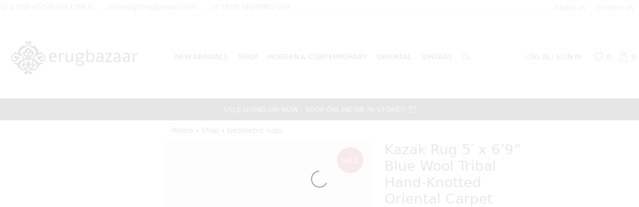

--- FILE ---
content_type: text/html; charset=UTF-8
request_url: https://www.erugbazaar.com/shop/kazak-rug-5-x-69-blue-wool-tribal-hand-knotted-oriental-carpet
body_size: 66429
content:
<!DOCTYPE html><html dir="ltr" lang="en-US" prefix="og: https://ogp.me/ns#" ><head><script data-no-optimize="1">var litespeed_docref=sessionStorage.getItem("litespeed_docref");litespeed_docref&&(Object.defineProperty(document,"referrer",{get:function(){return litespeed_docref}}),sessionStorage.removeItem("litespeed_docref"));</script> <meta charset="UTF-8" /><meta name="viewport" content="width=device-width, initial-scale=1.0, maximum-scale=1.0, user-scalable=0"/><title>Kazak Rug 5′ x 6’9” Blue Wool Tribal Hand-Knotted Oriental Carpet -</title><meta name="description" content="A tribal Caucasian Kazak rug hand-knotted with an all-wool pile on a cotton foundation. This oriental rug features geometric medallions surrounded by geometric motifs set against a blue background. It is new and in excellent condition. Pile: Wool Foundation: Cotton Weave: Hand-Knotted Background Color: Blue Border Color: Beige Other Colors: Beige, Blue, Brown, Gold, Gray," /><meta name="robots" content="max-image-preview:large" /><link rel="canonical" href="https://www.erugbazaar.com/shop/kazak-rug-5-x-69-blue-wool-tribal-hand-knotted-oriental-carpet" /><meta name="generator" content="All in One SEO (AIOSEO) 4.9.3" /><meta property="og:locale" content="en_US" /><meta property="og:site_name" content="- Hand-Knotted Oriental and Contemporary Rugs" /><meta property="og:type" content="article" /><meta property="og:title" content="Kazak Rug 5′ x 6’9” Blue Wool Tribal Hand-Knotted Oriental Carpet -" /><meta property="og:description" content="A tribal Caucasian Kazak rug hand-knotted with an all-wool pile on a cotton foundation. This oriental rug features geometric medallions surrounded by geometric motifs set against a blue background. It is new and in excellent condition. Pile: Wool Foundation: Cotton Weave: Hand-Knotted Background Color: Blue Border Color: Beige Other Colors: Beige, Blue, Brown, Gold, Gray," /><meta property="og:url" content="https://www.erugbazaar.com/shop/kazak-rug-5-x-69-blue-wool-tribal-hand-knotted-oriental-carpet" /><meta property="og:image" content="https://www.erugbazaar.com/wp-content/uploads/2019/09/official-logo.png" /><meta property="og:image:secure_url" content="https://www.erugbazaar.com/wp-content/uploads/2019/09/official-logo.png" /><meta property="og:image:width" content="1747" /><meta property="og:image:height" content="1724" /><meta property="article:published_time" content="2024-06-27T17:14:10+00:00" /><meta property="article:modified_time" content="2025-09-27T03:45:10+00:00" /><meta property="article:publisher" content="https://facebook.com/erugbazaar" /><meta name="twitter:card" content="summary_large_image" /><meta name="twitter:title" content="Kazak Rug 5′ x 6’9” Blue Wool Tribal Hand-Knotted Oriental Carpet -" /><meta name="twitter:description" content="A tribal Caucasian Kazak rug hand-knotted with an all-wool pile on a cotton foundation. This oriental rug features geometric medallions surrounded by geometric motifs set against a blue background. It is new and in excellent condition. Pile: Wool Foundation: Cotton Weave: Hand-Knotted Background Color: Blue Border Color: Beige Other Colors: Beige, Blue, Brown, Gold, Gray," /><meta name="twitter:image" content="https://www.erugbazaar.com/wp-content/uploads/2019/09/official-logo.png" /> <script type="application/ld+json" class="aioseo-schema">{"@context":"https:\/\/schema.org","@graph":[{"@type":"BreadcrumbList","@id":"https:\/\/www.erugbazaar.com\/shop\/kazak-rug-5-x-69-blue-wool-tribal-hand-knotted-oriental-carpet#breadcrumblist","itemListElement":[{"@type":"ListItem","@id":"https:\/\/www.erugbazaar.com#listItem","position":1,"name":"Home","item":"https:\/\/www.erugbazaar.com","nextItem":{"@type":"ListItem","@id":"https:\/\/www.erugbazaar.com\/shop#listItem","name":"Shop"}},{"@type":"ListItem","@id":"https:\/\/www.erugbazaar.com\/shop#listItem","position":2,"name":"Shop","item":"https:\/\/www.erugbazaar.com\/shop","nextItem":{"@type":"ListItem","@id":"https:\/\/www.erugbazaar.com\/product-category\/geometric-rugs#listItem","name":"Geometric rugs"},"previousItem":{"@type":"ListItem","@id":"https:\/\/www.erugbazaar.com#listItem","name":"Home"}},{"@type":"ListItem","@id":"https:\/\/www.erugbazaar.com\/product-category\/geometric-rugs#listItem","position":3,"name":"Geometric rugs","item":"https:\/\/www.erugbazaar.com\/product-category\/geometric-rugs","nextItem":{"@type":"ListItem","@id":"https:\/\/www.erugbazaar.com\/shop\/kazak-rug-5-x-69-blue-wool-tribal-hand-knotted-oriental-carpet#listItem","name":"Kazak Rug 5&#8242; x 6&#8217;9&#8221; Blue Wool Tribal Hand-Knotted Oriental Carpet"},"previousItem":{"@type":"ListItem","@id":"https:\/\/www.erugbazaar.com\/shop#listItem","name":"Shop"}},{"@type":"ListItem","@id":"https:\/\/www.erugbazaar.com\/shop\/kazak-rug-5-x-69-blue-wool-tribal-hand-knotted-oriental-carpet#listItem","position":4,"name":"Kazak Rug 5&#8242; x 6&#8217;9&#8221; Blue Wool Tribal Hand-Knotted Oriental Carpet","previousItem":{"@type":"ListItem","@id":"https:\/\/www.erugbazaar.com\/product-category\/geometric-rugs#listItem","name":"Geometric rugs"}}]},{"@type":"ItemPage","@id":"https:\/\/www.erugbazaar.com\/shop\/kazak-rug-5-x-69-blue-wool-tribal-hand-knotted-oriental-carpet#itempage","url":"https:\/\/www.erugbazaar.com\/shop\/kazak-rug-5-x-69-blue-wool-tribal-hand-knotted-oriental-carpet","name":"Kazak Rug 5\u2032 x 6\u20199\u201d Blue Wool Tribal Hand-Knotted Oriental Carpet -","description":"A tribal Caucasian Kazak rug hand-knotted with an all-wool pile on a cotton foundation. This oriental rug features geometric medallions surrounded by geometric motifs set against a blue background. It is new and in excellent condition. Pile: Wool Foundation: Cotton Weave: Hand-Knotted Background Color: Blue Border Color: Beige Other Colors: Beige, Blue, Brown, Gold, Gray,","inLanguage":"en-US","isPartOf":{"@id":"https:\/\/www.erugbazaar.com\/#website"},"breadcrumb":{"@id":"https:\/\/www.erugbazaar.com\/shop\/kazak-rug-5-x-69-blue-wool-tribal-hand-knotted-oriental-carpet#breadcrumblist"},"image":{"@type":"ImageObject","url":"https:\/\/www.erugbazaar.com\/wp-content\/uploads\/2024\/06\/6532.jpg","@id":"https:\/\/www.erugbazaar.com\/shop\/kazak-rug-5-x-69-blue-wool-tribal-hand-knotted-oriental-carpet\/#mainImage","width":2394,"height":1600},"primaryImageOfPage":{"@id":"https:\/\/www.erugbazaar.com\/shop\/kazak-rug-5-x-69-blue-wool-tribal-hand-knotted-oriental-carpet#mainImage"},"datePublished":"2024-06-27T13:14:10-04:00","dateModified":"2025-09-26T23:45:10-04:00"},{"@type":"Organization","@id":"https:\/\/www.erugbazaar.com\/#organization","name":"eRugBazaar","description":"Hand-Knotted Oriental and Contemporary Rugs","url":"https:\/\/www.erugbazaar.com\/","email":"info@erugbazaar.com","telephone":"+16104599000","logo":{"@type":"ImageObject","url":"https:\/\/www.erugbazaar.com\/wp-content\/uploads\/2019\/09\/official-logo.png","@id":"https:\/\/www.erugbazaar.com\/shop\/kazak-rug-5-x-69-blue-wool-tribal-hand-knotted-oriental-carpet\/#organizationLogo","width":1747,"height":1724},"image":{"@id":"https:\/\/www.erugbazaar.com\/shop\/kazak-rug-5-x-69-blue-wool-tribal-hand-knotted-oriental-carpet\/#organizationLogo"},"sameAs":["https:\/\/facebook.com\/erugbazaar","https:\/\/pinterest.com\/erugbazaar"]},{"@type":"WebSite","@id":"https:\/\/www.erugbazaar.com\/#website","url":"https:\/\/www.erugbazaar.com\/","name":"eRugBazaar","description":"Hand-Knotted Oriental and Contemporary Rugs","inLanguage":"en-US","publisher":{"@id":"https:\/\/www.erugbazaar.com\/#organization"}}]}</script> <link rel='dns-prefetch' href='//app.ravecapture.com' /><link rel='dns-prefetch' href='//www.google.com' /><link rel="alternate" type="application/rss+xml" title=" &raquo; Feed" href="https://www.erugbazaar.com/feed" /><link rel="alternate" type="application/rss+xml" title=" &raquo; Comments Feed" href="https://www.erugbazaar.com/comments/feed" />
 <script src="//www.googletagmanager.com/gtag/js?id=G-T7BLJCRCP7"  data-cfasync="false" data-wpfc-render="false" type="text/javascript" async></script> <script data-cfasync="false" data-wpfc-render="false" type="text/javascript">var mi_version = '9.11.1';
				var mi_track_user = true;
				var mi_no_track_reason = '';
								var MonsterInsightsDefaultLocations = {"page_location":"https:\/\/www.erugbazaar.com\/shop\/kazak-rug-5-x-69-blue-wool-tribal-hand-knotted-oriental-carpet\/"};
								if ( typeof MonsterInsightsPrivacyGuardFilter === 'function' ) {
					var MonsterInsightsLocations = (typeof MonsterInsightsExcludeQuery === 'object') ? MonsterInsightsPrivacyGuardFilter( MonsterInsightsExcludeQuery ) : MonsterInsightsPrivacyGuardFilter( MonsterInsightsDefaultLocations );
				} else {
					var MonsterInsightsLocations = (typeof MonsterInsightsExcludeQuery === 'object') ? MonsterInsightsExcludeQuery : MonsterInsightsDefaultLocations;
				}

								var disableStrs = [
										'ga-disable-G-T7BLJCRCP7',
									];

				/* Function to detect opted out users */
				function __gtagTrackerIsOptedOut() {
					for (var index = 0; index < disableStrs.length; index++) {
						if (document.cookie.indexOf(disableStrs[index] + '=true') > -1) {
							return true;
						}
					}

					return false;
				}

				/* Disable tracking if the opt-out cookie exists. */
				if (__gtagTrackerIsOptedOut()) {
					for (var index = 0; index < disableStrs.length; index++) {
						window[disableStrs[index]] = true;
					}
				}

				/* Opt-out function */
				function __gtagTrackerOptout() {
					for (var index = 0; index < disableStrs.length; index++) {
						document.cookie = disableStrs[index] + '=true; expires=Thu, 31 Dec 2099 23:59:59 UTC; path=/';
						window[disableStrs[index]] = true;
					}
				}

				if ('undefined' === typeof gaOptout) {
					function gaOptout() {
						__gtagTrackerOptout();
					}
				}
								window.dataLayer = window.dataLayer || [];

				window.MonsterInsightsDualTracker = {
					helpers: {},
					trackers: {},
				};
				if (mi_track_user) {
					function __gtagDataLayer() {
						dataLayer.push(arguments);
					}

					function __gtagTracker(type, name, parameters) {
						if (!parameters) {
							parameters = {};
						}

						if (parameters.send_to) {
							__gtagDataLayer.apply(null, arguments);
							return;
						}

						if (type === 'event') {
														parameters.send_to = monsterinsights_frontend.v4_id;
							var hookName = name;
							if (typeof parameters['event_category'] !== 'undefined') {
								hookName = parameters['event_category'] + ':' + name;
							}

							if (typeof MonsterInsightsDualTracker.trackers[hookName] !== 'undefined') {
								MonsterInsightsDualTracker.trackers[hookName](parameters);
							} else {
								__gtagDataLayer('event', name, parameters);
							}
							
						} else {
							__gtagDataLayer.apply(null, arguments);
						}
					}

					__gtagTracker('js', new Date());
					__gtagTracker('set', {
						'developer_id.dZGIzZG': true,
											});
					if ( MonsterInsightsLocations.page_location ) {
						__gtagTracker('set', MonsterInsightsLocations);
					}
										__gtagTracker('config', 'G-T7BLJCRCP7', {"forceSSL":"true"} );
										window.gtag = __gtagTracker;										(function () {
						/* https://developers.google.com/analytics/devguides/collection/analyticsjs/ */
						/* ga and __gaTracker compatibility shim. */
						var noopfn = function () {
							return null;
						};
						var newtracker = function () {
							return new Tracker();
						};
						var Tracker = function () {
							return null;
						};
						var p = Tracker.prototype;
						p.get = noopfn;
						p.set = noopfn;
						p.send = function () {
							var args = Array.prototype.slice.call(arguments);
							args.unshift('send');
							__gaTracker.apply(null, args);
						};
						var __gaTracker = function () {
							var len = arguments.length;
							if (len === 0) {
								return;
							}
							var f = arguments[len - 1];
							if (typeof f !== 'object' || f === null || typeof f.hitCallback !== 'function') {
								if ('send' === arguments[0]) {
									var hitConverted, hitObject = false, action;
									if ('event' === arguments[1]) {
										if ('undefined' !== typeof arguments[3]) {
											hitObject = {
												'eventAction': arguments[3],
												'eventCategory': arguments[2],
												'eventLabel': arguments[4],
												'value': arguments[5] ? arguments[5] : 1,
											}
										}
									}
									if ('pageview' === arguments[1]) {
										if ('undefined' !== typeof arguments[2]) {
											hitObject = {
												'eventAction': 'page_view',
												'page_path': arguments[2],
											}
										}
									}
									if (typeof arguments[2] === 'object') {
										hitObject = arguments[2];
									}
									if (typeof arguments[5] === 'object') {
										Object.assign(hitObject, arguments[5]);
									}
									if ('undefined' !== typeof arguments[1].hitType) {
										hitObject = arguments[1];
										if ('pageview' === hitObject.hitType) {
											hitObject.eventAction = 'page_view';
										}
									}
									if (hitObject) {
										action = 'timing' === arguments[1].hitType ? 'timing_complete' : hitObject.eventAction;
										hitConverted = mapArgs(hitObject);
										__gtagTracker('event', action, hitConverted);
									}
								}
								return;
							}

							function mapArgs(args) {
								var arg, hit = {};
								var gaMap = {
									'eventCategory': 'event_category',
									'eventAction': 'event_action',
									'eventLabel': 'event_label',
									'eventValue': 'event_value',
									'nonInteraction': 'non_interaction',
									'timingCategory': 'event_category',
									'timingVar': 'name',
									'timingValue': 'value',
									'timingLabel': 'event_label',
									'page': 'page_path',
									'location': 'page_location',
									'title': 'page_title',
									'referrer' : 'page_referrer',
								};
								for (arg in args) {
																		if (!(!args.hasOwnProperty(arg) || !gaMap.hasOwnProperty(arg))) {
										hit[gaMap[arg]] = args[arg];
									} else {
										hit[arg] = args[arg];
									}
								}
								return hit;
							}

							try {
								f.hitCallback();
							} catch (ex) {
							}
						};
						__gaTracker.create = newtracker;
						__gaTracker.getByName = newtracker;
						__gaTracker.getAll = function () {
							return [];
						};
						__gaTracker.remove = noopfn;
						__gaTracker.loaded = true;
						window['__gaTracker'] = __gaTracker;
					})();
									} else {
										console.log("");
					(function () {
						function __gtagTracker() {
							return null;
						}

						window['__gtagTracker'] = __gtagTracker;
						window['gtag'] = __gtagTracker;
					})();
									}</script> <style type="text/css" media="all">.wpautoterms-footer{background-color:#ffffff;text-align:center;}
.wpautoterms-footer a{color:#000000;font-family:Arial, sans-serif;font-size:14px;}
.wpautoterms-footer .separator{color:#cccccc;font-family:Arial, sans-serif;font-size:14px;}</style><style id='wp-img-auto-sizes-contain-inline-css' type='text/css'>img:is([sizes=auto i],[sizes^="auto," i]){contain-intrinsic-size:3000px 1500px}
/*# sourceURL=wp-img-auto-sizes-contain-inline-css */</style><style id="litespeed-ccss">ul{box-sizing:border-box}.entry-content{counter-reset:footnotes}:root{--wp--preset--font-size--normal:16px;--wp--preset--font-size--huge:42px}.screen-reader-text{border:0;clip-path:inset(50%);height:1px;margin:-1px;overflow:hidden;padding:0;position:absolute;width:1px;word-wrap:normal!important}:root{--wp--preset--aspect-ratio--square:1;--wp--preset--aspect-ratio--4-3:4/3;--wp--preset--aspect-ratio--3-4:3/4;--wp--preset--aspect-ratio--3-2:3/2;--wp--preset--aspect-ratio--2-3:2/3;--wp--preset--aspect-ratio--16-9:16/9;--wp--preset--aspect-ratio--9-16:9/16;--wp--preset--color--black:#000000;--wp--preset--color--cyan-bluish-gray:#abb8c3;--wp--preset--color--white:#ffffff;--wp--preset--color--pale-pink:#f78da7;--wp--preset--color--vivid-red:#cf2e2e;--wp--preset--color--luminous-vivid-orange:#ff6900;--wp--preset--color--luminous-vivid-amber:#fcb900;--wp--preset--color--light-green-cyan:#7bdcb5;--wp--preset--color--vivid-green-cyan:#00d084;--wp--preset--color--pale-cyan-blue:#8ed1fc;--wp--preset--color--vivid-cyan-blue:#0693e3;--wp--preset--color--vivid-purple:#9b51e0;--wp--preset--gradient--vivid-cyan-blue-to-vivid-purple:linear-gradient(135deg,rgba(6,147,227,1) 0%,rgb(155,81,224) 100%);--wp--preset--gradient--light-green-cyan-to-vivid-green-cyan:linear-gradient(135deg,rgb(122,220,180) 0%,rgb(0,208,130) 100%);--wp--preset--gradient--luminous-vivid-amber-to-luminous-vivid-orange:linear-gradient(135deg,rgba(252,185,0,1) 0%,rgba(255,105,0,1) 100%);--wp--preset--gradient--luminous-vivid-orange-to-vivid-red:linear-gradient(135deg,rgba(255,105,0,1) 0%,rgb(207,46,46) 100%);--wp--preset--gradient--very-light-gray-to-cyan-bluish-gray:linear-gradient(135deg,rgb(238,238,238) 0%,rgb(169,184,195) 100%);--wp--preset--gradient--cool-to-warm-spectrum:linear-gradient(135deg,rgb(74,234,220) 0%,rgb(151,120,209) 20%,rgb(207,42,186) 40%,rgb(238,44,130) 60%,rgb(251,105,98) 80%,rgb(254,248,76) 100%);--wp--preset--gradient--blush-light-purple:linear-gradient(135deg,rgb(255,206,236) 0%,rgb(152,150,240) 100%);--wp--preset--gradient--blush-bordeaux:linear-gradient(135deg,rgb(254,205,165) 0%,rgb(254,45,45) 50%,rgb(107,0,62) 100%);--wp--preset--gradient--luminous-dusk:linear-gradient(135deg,rgb(255,203,112) 0%,rgb(199,81,192) 50%,rgb(65,88,208) 100%);--wp--preset--gradient--pale-ocean:linear-gradient(135deg,rgb(255,245,203) 0%,rgb(182,227,212) 50%,rgb(51,167,181) 100%);--wp--preset--gradient--electric-grass:linear-gradient(135deg,rgb(202,248,128) 0%,rgb(113,206,126) 100%);--wp--preset--gradient--midnight:linear-gradient(135deg,rgb(2,3,129) 0%,rgb(40,116,252) 100%);--wp--preset--font-size--small:13px;--wp--preset--font-size--medium:20px;--wp--preset--font-size--large:36px;--wp--preset--font-size--x-large:42px;--wp--preset--spacing--20:0.44rem;--wp--preset--spacing--30:0.67rem;--wp--preset--spacing--40:1rem;--wp--preset--spacing--50:1.5rem;--wp--preset--spacing--60:2.25rem;--wp--preset--spacing--70:3.38rem;--wp--preset--spacing--80:5.06rem;--wp--preset--shadow--natural:6px 6px 9px rgba(0, 0, 0, 0.2);--wp--preset--shadow--deep:12px 12px 50px rgba(0, 0, 0, 0.4);--wp--preset--shadow--sharp:6px 6px 0px rgba(0, 0, 0, 0.2);--wp--preset--shadow--outlined:6px 6px 0px -3px rgba(255, 255, 255, 1), 6px 6px rgba(0, 0, 0, 1);--wp--preset--shadow--crisp:6px 6px 0px rgba(0, 0, 0, 1)}@-webkit-keyframes fadeIn{0%{opacity:0}100%{opacity:1}}@keyframes fadeIn{0%{opacity:0}100%{opacity:1}}@-webkit-keyframes fadeInUp{0%{opacity:0;-webkit-transform:translate3d(0,100%,0);transform:translate3d(0,100%,0)}100%{opacity:1;-webkit-transform:none;transform:none}}@keyframes fadeInUp{0%{opacity:0;-webkit-transform:translate3d(0,100%,0);transform:translate3d(0,100%,0)}100%{opacity:1;-webkit-transform:none;transform:none}}@-webkit-keyframes fadeOut{0%{opacity:1}100%{opacity:0}}@keyframes fadeOut{0%{opacity:1}100%{opacity:0}}.woocommerce form .form-row .required{visibility:visible}.mc4wp-form input[name^=_mc4wp_honey]{display:none!important}.mc4wp-form-theme label,.mc4wp-form-theme input{box-sizing:border-box;vertical-align:baseline;width:auto;height:auto;line-height:normal;display:block}.mc4wp-form-theme label:after,.mc4wp-form-theme input:after{content:"";clear:both;display:table}.mc4wp-form-theme label{margin-bottom:6px;font-weight:700;display:block}.mc4wp-form-theme input[type=text]{vertical-align:middle;width:100%;max-width:480px;height:auto;min-height:32px;text-shadow:none;background:#fff;border:1px solid #ccc;border-radius:2px;outline:0;padding:8px 16px;line-height:1.42857;color:#555!important}#ppc-button-ppcp-gateway{line-height:0}*{padding:0;margin:0}img{max-width:100%;height:auto}html{font-family:sans-serif;-ms-text-size-adjust:100%;-webkit-text-size-adjust:100%;font-size:14px;margin-right:0!important}body{--et_font-color:#555;margin:0;font-family:-apple-system,system-ui,BlinkMacSystemFont,"Segoe UI",Verdana,sans-serif,"Apple Color Emoji","Segoe UI Emoji","Segoe UI Symbol";-webkit-font-smoothing:antialiased;-moz-osx-font-smoothing:grayscale;font-size:14px;color:var(--et_font-color)!important;height:auto!important;background-color:var(--et_container-bg-color,transparent);--product-stock-step-1-active-color:var(--et_green-color);--product-stock-step-2-active-color:var(--et_orange-color);--product-stock-step-3-active-color:var(--et_red-color);--h1-size-proportion:2.5714;--h2-size-proportion:1.7142;--h3-size-proportion:1.7142;--h4-size-proportion:1.2857;--h5-size-proportion:1;--h6-size-proportion:0.8571;--h1-line-height:1.2;--h2-line-height:var(--h1-line-height);--h3-line-height:var(--h1-line-height);--h4-line-height:var(--h1-line-height);--h5-line-height:var(--h1-line-height);--h6-line-height:var(--h1-line-height);--product-title-size-proportion:1.14;--product-title-line-height:1.5;--et_main-color:#888;--et_dark-color:#222;--et_active-color:#a4004f;--et_red-color:#c62828;--et_green-color:#2e7d32;--et_blue-color:#1565c0;--et_orange-color:#f57f17;--et_yellow-color:#fdd835;--et_border-color:#e1e1e1;--et_light-color:#f7f7f7;--et_light-color2:#f2f2f2;--et_white-2-dark:#fff;--et_dark-2-white:#222;--et_select-arrow-closed:url([data-uri]);--et_select-arrow-opened:url([data-uri]);--et_404-page-bg-image:url(/wp-content/images/404.png);--et_link-color:var(--et_dark-2-white);--et_link-hover-color:var(--et_main-color);--et_btn-color:var(--et_dark-2-white);--et_btn-bg-color:var(--et_light-color2);--et_btn-br-color:var(--et_light-color2);--et_btn-color-hover:#fff;--et_btn-bg-color-hover:var(--et_active-color);--et_btn-br-color-hover:var(--et_active-color);--et_btn-bordered-color:var(--et_dark-color);--et_btn-bordered-bg-color:transparent;--et_btn-bordered-br-color:var(--et_border-color);--et_btn-bordered-color-hover:var(--et_dark-color);--et_btn-bordered-bg-color-hover:#fff;--et_btn-bordered-br-color-hover:var(--et_border-color);--et_btn-active-color:#fff;--et_btn-active-bg-color:var(--et_active-color);--et_btn-active-br-color:var(--et_active-color);--et_btn-active-color-hover:#fff;--et_btn-active-bg-color-hover:var(--et_active-color);--et_btn-active-br-color-hover:var(--et_active-color);--et_btn-light-color:#fff;--et_btn-light-bg-color:var(--et_btn-bg-color);--et_btn-light-br-color:var(--et_border-color);--et_btn-light-text-transform:uppercase;--et_btn-light-color-hover:#fff;--et_btn-light-bg-color-hover:var(--et_active-color);--et_btn-light-br-color-hover:var(--et_active-color);--et_btn-dark-color:#fff;--et_btn-dark-bg-color:var(--et_dark-color);--et_btn-dark-br-color:var(--et_dark-color);--et_btn-dark-color-hover:#fff;--et_btn-dark-bg-color-hover:#4c4c4c;--et_btn-dark-br-color-hover:#4c4c4c;--et_dark-2-white-0:rgba(0, 0, 0, 0);--et_dark-2-white-01:rgba(0, 0, 0, 0.1);--et_dark-2-white-02:rgba(0, 0, 0, 0.2);--et_dark-2-white-03:rgba(0, 0, 0, 0.3);--et_dark-2-white-08:rgba(0, 0, 0, 0.8);--et_dark-2-white-002:rgba(0, 0, 0, 0.02);--et_white-2-dark-0:rgba(255, 255, 255, 0);--et_white-2-dark-01:rgba(255, 255, 255, 0.1);--et_white-2-dark-05:rgba(255, 255, 255, 0.5);--et_white-2-dark-07:rgba(255, 255, 255, 0.7);--et_white-2-dark-09:rgba(255, 255, 255, 0.9);--et_dark-2-light-dark:var(--et_dark-color);--et_white-2-light-dark:#fff}header,nav{display:block}a{background-color:#fff0}h1{margin:0 0 .67em 0}body p:empty{display:none!important}ul{margin-top:0;margin-bottom:10px}ul ul{margin-bottom:0}h1{margin-top:0;font-size:calc(var(--h1-size-proportion)*1rem);line-height:var(--h1-line-height);font-weight:400;margin-bottom:.5rem;color:var(--et_dark-2-white)}p{margin-bottom:1.43rem;line-height:var(--p-line-height,1.6);font-size:var(--p-font-size,1.14rem)}.type-product ul{margin-bottom:1.43em}.type-product li{margin-bottom:.5em;line-height:1.8;font-size:1.14rem}.type-product ul{padding-left:20px}body ::-webkit-scrollbar{width:3px;height:3px;background:var(--et_border-color)}body ::-webkit-scrollbar-thumb{background:#bbb}.et-overflow-hidden{overflow:hidden}.page-wrapper{position:relative;z-index:1;background-color:var(--et_container-bg-color,transparent)}.template-container{position:relative;overflow:hidden}.a-center{text-align:center}.screen-reader-text{clip:rect(1px,1px,1px,1px);height:1px;overflow:hidden;position:absolute!important;width:1px;word-wrap:normal!important}.et-cookies-popup-wrapper{background:#fff;z-index:1000;margin:15px;padding:30px;border:1px solid #e1e1e1;-webkit-animation-duration:.5s;animation-duration:.5s}.et-cookies-popup-wrapper .close{margin:15px;line-height:1}.et-cookies-popup-wrapper .cookies-button{height:auto}.et-cookies-popup-wrapper .cookies-button:only-child{margin-top:30px}html{font-family:sans-serif;-ms-text-size-adjust:100%;-webkit-text-size-adjust:100%}header,nav{display:block}img{border:0;vertical-align:middle}svg:not(:root){overflow:hidden}button,input,select,textarea{color:inherit;font:inherit;margin:0}button{overflow:visible}button,select{text-transform:none}button{-webkit-appearance:button}button::-moz-focus-inner,input::-moz-focus-inner{border:0;padding:0}input{line-height:normal}input[type=checkbox]{-webkit-box-sizing:border-box;box-sizing:border-box;padding:0}input[type=number]::-webkit-inner-spin-button,input[type=number]::-webkit-outer-spin-button{height:auto}textarea{overflow:auto}*,:after,:before{-webkit-box-sizing:border-box;box-sizing:border-box}body{line-height:1.42857143;background-color:#fff}button,input,select,textarea{font-family:inherit;font-size:inherit;line-height:inherit}.container{margin-right:auto;margin-left:auto;padding-left:15px;padding-right:15px}@media (min-width:768px){.container{width:750px}}@media (min-width:992px){.container{width:970px}}@media (min-width:1200px){.container,.et-container,div.container{width:100%}}.row{margin-left:-15px;margin-right:-15px}.col-md-12,.col-md-3,.col-md-9{position:relative;min-height:1px;padding-left:15px;padding-right:15px}@media (min-width:992px){.col-md-12,.col-md-3,.col-md-9{float:left}.col-md-12{width:100%}.col-md-9{width:75%}.col-md-3{width:25%}.col-md-pull-9{right:75%}.col-md-push-3{left:25%}}label{display:inline-block;max-width:100%;margin-bottom:5px}input[type=checkbox]{margin:4px 0 0;line-height:normal}.form-control{display:block;width:100%;height:34px;padding:6px 12px;font-size:14px;line-height:1.42857143;color:#555;background-color:var(--et_container-bg-color,#fff);background-image:none;border:1px solid #ccc;border-radius:4px;-webkit-box-shadow:inset 0 1px 1px rgb(0 0 0/.075);box-shadow:inset 0 1px 1px rgb(0 0 0/.075)}.form-control::-moz-placeholder{color:#999;opacity:1}.form-control:-ms-input-placeholder{color:#999}.form-control::-webkit-input-placeholder{color:#999}.form-control::-ms-expand{border:0;background-color:#fff0}.clearfix:after,.clearfix:before,.container:after,.container:before,.row:after,.row:before{content:" ";display:table}.clearfix:after,.container:after,.row:after{clear:both}.hidden{display:none!important}.btn,.button,form button{display:inline-block;border-radius:0;border:1px solid var(--et_btn-br-color);color:var(--et_btn-color);-webkit-text-fill-color:currentColor;text-transform:uppercase;font-size:var(--et_btn-size,.85rem);text-align:center;line-height:1;padding:.75rem 2.2rem;height:var(--et_inputs-height,2.642rem);background-color:var(--et_btn-bg-color);-webkit-backface-visibility:hidden;backface-visibility:hidden;-webkit-box-sizing:border-box;box-sizing:border-box}.btn.black{background-color:var(--et_btn-dark-bg-color);border:1px solid var(--et_btn-dark-br-color);color:var(--et_btn-dark-color);-webkit-text-fill-color:currentColor}.woocommerce-Button{height:auto;color:var(--et_btn-color);background-color:var(--et_btn-bg-color);border-color:var(--et_btn-br-color)}.btn-checkout,.mini-cart-buttons .btn-checkout{color:var(--et_btn-active-color);background-color:var(--et_btn-active-bg-color);border-color:var(--et_btn-active-br-color)}.btn:not(.black):not(.active):not(.bordered):not(.style-custom){color:var(--et_btn-color);background-color:var(--et_btn-bg-color);border-color:var(--et_btn-br-color)}.et-loader{position:relative;margin:0 auto}.loader-circular{-webkit-animation:rotate 2s linear infinite;animation:rotate 2s linear infinite;-webkit-transform-origin:center center;transform-origin:center center;position:absolute;top:0;bottom:0;left:0;right:0;width:30px;margin:auto}.loader-path{stroke-dasharray:1,200;stroke-dashoffset:0;stroke:var(--et_main-color);-webkit-animation:dash 1.5s ease-in-out infinite;animation:dash 1.5s ease-in-out infinite;stroke-linecap:round}body>.et-loader{background-color:var(--et_white-2-dark-09);height:100%;width:100%;position:fixed;left:0;top:0;right:0;bottom:0;opacity:0}body>.et-loader svg{width:40px}.et-preloader-on>.et-loader{opacity:1;z-index:1000;position:fixed}input[type=checkbox]{display:inline-block;border-radius:0;padding:0;position:relative;margin-right:4px;width:var(--et_inputs-radio-size);height:var(--et_inputs-radio-size)}select{padding:0 2.9em 0 1em;color:var(--et_main-color);height:var(--et_inputs-height,2.642rem);line-height:2rem;max-width:100%;display:block;overflow:hidden;white-space:nowrap;text-overflow:ellipsis;text-align:start;position:relative;border:1px solid var(--et_inputs-border-color,var(--et_border-color));border-radius:var(--et_inputs-border-radius,0);-webkit-appearance:none;-moz-appearance:none;background-color:var(--et_inputs-bg-color,var(--et_white-2-light-dark));background-position:calc(100% - 12px) 50%;background-repeat:no-repeat;background-image:var(--et_select-arrow-closed);background-size:var(--et_select-arrow-size,10px)}select::-ms-expand{display:none}input[type=email],input[type=number],input[type=password],input[type=tel],input[type=text],input[type=url],textarea{border:1px solid var(--et_inputs-border-color,var(--et_border-color));background-color:var(--et_inputs-bg-color,var(--et_white-2-light-dark));outline:0;border-radius:var(--et_inputs-border-radius,0);width:100%;color:var(--et_dark-2-white);font-size:1.14rem;-webkit-box-shadow:none;box-shadow:none;text-align:start}input[type=email],input[type=number],input[type=password],input[type=tel],input[type=text],input[type=url]{height:var(--et_inputs-height,2.642rem);line-height:2rem;padding:0 1.07em;-webkit-appearance:none}textarea{padding:1.07em;line-height:1.5;font-size:1.14rem}input.form-control:-moz-placeholder,input.form-control:-ms-input-placeholder,input.form-control::-moz-placeholder,input.form-control::-webkit-input-placeholder,input:-moz-placeholder,input:-ms-input-placeholder,input::-moz-placeholder,input::-webkit-input-placeholder{color:var(--et_main-color)}input[type=number]{-moz-appearance:textfield;font-size:1rem}.form-control{-webkit-appearance:none}a{text-decoration:none;-webkit-text-decoration-skip-ink:none;text-decoration-skip-ink:none;color:var(--et_link-color)}.header-wrapper{position:relative;width:100%}.header-wrapper,.mobile-header-wrapper{z-index:5}.mobile-header-wrapper .mob-align-start{text-align:start}.mobile-header-wrapper .mob-justify-content-start{-webkit-box-pack:start;-ms-flex-pack:start;justify-content:flex-start;text-align:start}.mobile-header-wrapper .mob-justify-content-end{-webkit-box-pack:end;-ms-flex-pack:end;justify-content:flex-end;text-align:end}.mobile-header-wrapper .mob-justify-content-center{-webkit-box-pack:center;-ms-flex-pack:center;justify-content:center;text-align:center}.et_b_header-contact-sep{opacity:.5}.et_b_header-contact-sep{font-family:auto}.site-header{font-size:14px}.et_b-icon svg,.site-header svg{fill:currentColor}.et_b-icon svg{width:1em}.et_b-icon svg{height:1em}.site-header ul{list-style:none}.site-header .menu{margin-bottom:0}.site-header .et-wrap-columns{width:calc(100% + 30px);margin-left:-15px;margin-right:-15px}.header-bottom,.header-main,.header-top{position:relative;font-size:var(--content-zoom,100%)}.site-header .et_b_header-logo.et_element-top-level span.fixed{display:none}.et-content-dropdown:not(.static),.et-content_toggle:not(.static){position:relative}.et-mini-content,.et-popup-content{font-size:var(--content-zoom)}.et-mini-content .product_list_widget{color:currentColor}.et-popup-content{-webkit-animation:slideInRightEffect .3s ease-in-out;animation:slideInRightEffect .3s ease-in-out}.et-mini-content{text-transform:none;text-align:start;color:var(--et_dark-2-white);background-color:var(--et_white-2-dark);top:100%;position:absolute;z-index:9999;opacity:0;visibility:hidden}.et-mini-content:not(.active)::-webkit-scrollbar{display:none}.et-mini-content .et-close{padding:13px;border-radius:50%;color:var(--et_dark-2-white);-webkit-text-fill-color:currentColor;line-height:1;display:-webkit-inline-box;display:-ms-inline-flexbox;display:inline-flex;margin:9px;background:var(--et_white-2-dark)}.et-mini-content .menu li{padding:8px 0}.et-mini-content .menu li:first-child{padding-top:0}.et-mini-content .menu li:last-child{padding-bottom:0}.et-mini-content .menu li a{color:currentColor}.et_b_header-account>a,.et_b_header-cart>a,.et_b_header-wishlist>a{-webkit-text-fill-color:currentColor}.et_b_header-wishlist{position:relative}.et_b-loader{position:relative;width:100%;height:100%}.et_b-loader:before{content:"";border:1px solid #e1e1e1;border-left-color:#888;width:16px;height:16px;border-radius:50%;position:absolute;top:calc(50% - 8px);left:calc(50% - 8px);-webkit-animation:rotate .3s infinite linear;animation:rotate .3s infinite linear}.et_b_header-cart.et-content-toTop .et-mini-content,.et_b_header-wishlist.et-content-toTop .et-mini-content{width:350px;padding:0}.et_b_header-cart:not(.et-off-canvas) .widget_shopping_cart{width:100%}.et_b_header-cart .woocommerce-mini-cart__empty-message{text-align:center;margin-bottom:-1.43rem}.et_b_header-cart:not(.et-off-canvas) .woocommerce-mini-cart__empty-message{margin-bottom:-1.43rem}.account-type2 .et_b-icon,.cart-type2 .et_b-icon,.wishlist-type2 .et_b-icon{display:-webkit-box;display:-ms-flexbox;display:flex;-webkit-box-pack:inherit;-ms-flex-pack:inherit;justify-content:inherit;width:100%}.et_b_header-account.et_element-top-level>a,.et_b_header-cart.et_element-top-level>a,.et_b_header-wishlist.et_element-top-level>a{-webkit-backface-visibility:hidden}.account-type2 .et_b-icon:first-child:not(:last-child)+.et-element-label,.cart-type2 .et_b-icon:first-child:not(:last-child)+.et-element-label,.wishlist-type2 .et_b-icon:first-child:not(:last-child)+.et-element-label{padding-top:5px}.account-type2 .et-element-label,.cart-type2 .et-element-label,.wishlist-type2 .et-element-label{padding:0;line-height:1}.et-quantity{--et-quantity-proportion:1.5em;font-size:.75em;position:relative;-webkit-text-fill-color:currentColor;display:-webkit-inline-box;display:-ms-inline-flexbox;display:inline-flex;-webkit-box-align:center;-ms-flex-align:center;align-items:center;-webkit-box-pack:center;-ms-flex-pack:center;justify-content:center;border-radius:50%;line-height:.75em;width:var(--et-quantity-proportion);height:var(--et-quantity-proportion);text-align:center}.et_element:not(.et-off-canvas)>.et-quantity.count-0+.et-mini-content,.et_element>.et-quantity{display:none}.et-popup{position:fixed;max-width:100%;max-height:100%;top:50%;left:50%;-webkit-transform:translate(-50%,-50%);transform:translate(-50%,-50%);z-index:11}.et-popup-content{max-width:100%;max-height:100%;background:var(--et_white-2-dark);padding:15px;overflow-x:hidden;overflow-y:auto}.et-popup-content:not(.et-mini-content)>*{color:currentColor;-webkit-text-fill-color:currentColor}span.et-close-popup{line-height:1;z-index:11;padding:13px;border-radius:50%;display:-webkit-inline-box;display:-ms-inline-flexbox;display:inline-flex;background:#fff;font-size:12px;border:1px solid var(--et_border-color);-webkit-animation:et-rtl .3s linear,fadeIn .3s linear;animation:et-rtl .3s linear,fadeIn .3s linear}.et-called-popup:not(.active){display:none}.et-called-popup .et-popup-content{max-height:calc(100vh - 100px);padding:30px}.et-called-popup:before{position:fixed;left:0;bottom:0;right:0;top:0;background-color:var(--et_dark-2-white-03);content:"";z-index:10}.et-content-right .ajax-search-form .ajax-results-wrapper,.et-content-right .et-mini-content{right:0}.et-content-left .ajax-search-form .ajax-results-wrapper,.et-content-left .et-mini-content{left:0}.et-quantity-right .et-quantity{top:0;margin-left:1px}.et-quantity{top:-7px;margin-left:-7px}.et_promo_text_carousel{--promo-text-height:30px;padding:0 3px;height:var(--promo-text-height)}.et_promo_text_carousel .swiper-container,.et_promo_text_carousel .swiper-wrapper{z-index:auto}.et_promo_text_carousel{line-height:var(--promo-text-height)}.et_col-xs-offset-0{margin-left:0}.et_column{float:left}.content-page{padding-bottom:5.65em}.align-start{text-align:start}.align-center,.text-center{text-align:center}.text-nowrap{white-space:nowrap;overflow:hidden;text-overflow:ellipsis}.justify-content-start{-webkit-box-pack:start;-ms-flex-pack:start;justify-content:flex-start}.justify-content-end{-webkit-box-pack:end;-ms-flex-pack:end;justify-content:flex-end}.justify-content-center{-webkit-box-pack:center;-ms-flex-pack:center;justify-content:center;text-align:center}.justify-content-between{-webkit-box-pack:justify;-ms-flex-pack:justify;justify-content:space-between}.justify-content-inherit{-webkit-box-pack:inherit;-ms-flex-pack:inherit;justify-content:inherit;text-align:inherit}.align-items-center,.align-items-center .swiper-wrapper{-webkit-box-align:center;-ms-flex-align:center;align-items:center}.align-items-stretch{-webkit-box-align:stretch;-ms-flex-align:stretch;align-items:stretch}.align-self-center{-ms-flex-item-align:center;align-self:center}.valign-center{vertical-align:middle}.full-width{width:100%}.flex{display:-webkit-box;display:-ms-flexbox;display:flex}.flex-inline{display:-webkit-inline-box;display:-ms-inline-flexbox;display:inline-flex}.flex-col{-ms-flex-wrap:wrap;flex-wrap:wrap}.flex-col{-webkit-box-orient:vertical;-webkit-box-direction:normal;-ms-flex-direction:column;flex-direction:column}.flex-row{-webkit-box-orient:horizontal;-webkit-box-direction:normal;-ms-flex-direction:row;flex-direction:row}.flex-basis-full{-ms-flex-preferred-size:100%;flex-basis:100%}.flex-wrap{-ms-flex-wrap:wrap;flex-wrap:wrap}.flex-nowrap{-ms-flex-wrap:nowrap;flex-wrap:nowrap}.inline-block{display:inline-block}@media only screen and (max-width:992px){.mob-hide{display:none}.mob-full-width{width:100%!important}.mob-full-width-children>*{width:100%}.mob-align-start{text-align:start}.mob-justify-content-start{-webkit-box-pack:start;-ms-flex-pack:start;justify-content:flex-start;text-align:start}.mob-justify-content-end{-webkit-box-pack:end;-ms-flex-pack:end;justify-content:flex-end;text-align:end}.mob-justify-content-center{-webkit-box-pack:center;-ms-flex-pack:center;justify-content:center;text-align:center}}@media only screen and (min-width:993px){.dt-hide{display:none}}.currentColor{color:currentColor}.et-svg,.et_b-icon{display:-webkit-inline-box;display:-ms-inline-flexbox;display:inline-flex;position:relative;-webkit-box-align:center;-ms-flex-align:center;align-items:center}.et-svg svg,.et_b-icon svg{overflow:visible}.et_b-icon svg{fill:currentColor}.et_b-icon+span,span+.et-element-label,span+.et_b-icon{padding-left:5px}.clear{clear:both}.et_col-xs-3{width:25%}.et_col-xs-6{width:50%}.et_col-xs-12{width:100%}.et-clearfix:after,.et-clearfix:before,.et-container:after,.et-container:before{content:"";display:table}.et-clearfix:after,.et-container:after{clear:both}.et-container{width:100%;max-width:1170px;margin:0 auto;padding-left:15px;padding-right:15px;-webkit-box-sizing:border-box;box-sizing:border-box}.et-row-container:not(.et-container){padding-left:0;padding-right:0;width:100%;max-width:100%}.et-row-container.et-container .et-wrap-columns{margin-left:-15px;margin-right:-15px;clear:both}.et_column{min-height:1px;position:relative;padding-right:15px;padding-left:15px}@media (min-width:768px){.container{max-width:100%}.et-container{max-width:750px}}@media only screen and (min-width:993px){.dt-hide{display:none}}@media only screen and (min-width:992px){.et-container{max-width:970px}}@media only screen and (max-width:992px){.mob-hide{display:none}}@media only screen and (max-width:480px){.content-page{padding-bottom:2.55em}html{font-size:13px}body{font-size:1rem}}.pos-absolute{position:absolute}.pos-fixed{position:fixed}.pos-relative{position:relative}.pos-absolute.top,.pos-fixed.top{top:0}.pos-fixed.bottom{bottom:0}.pos-static{position:static}.pos-absolute.right,.pos-fixed.right{right:0}.pos-fixed.left{left:0}.pos-absolute.full-right{right:100%}.pos-absolute.full-left,.pos-fixed.full-left{left:100%}.footer-bottom .footer-copyrights-right p:not(.widgettitle):not(.widget-title){margin-bottom:0}.footer-widget p{color:var(--et_main-color)}.text-color-light p{color:#fff}.footer-bottom.text-color-light p{color:#fff}.et-notify:before{font-family:xstore-icons;margin-right:5px}.et-notify{position:fixed;top:0;background:var(--et_border-color);color:#fff;z-index:10010;margin:5px;font-size:1rem;padding:15px 30px;border-radius:3px;-webkit-box-shadow:0 4px 10px 0 rgb(3 3 3/.1);box-shadow:0 4px 10px 0 rgb(3 3 3/.1)}@media only screen and (min-width:769px){.et-notify{margin:30px}}.et-notify:empty{display:none}.et-notify:not(.removing){-webkit-animation:fadeIn .3s linear,et-rtl .3s linear;animation:fadeIn .3s linear,et-rtl .3s linear}.nav-sublist-dropdown{position:absolute;top:100%;left:var(--menu-main-sublist-offset-left,0);right:var(--menu-main-sublist-offset-right,auto);z-index:-1;display:none;-webkit-animation:fadeOut;animation:fadeOut;width:var(--menu-sublist-width,18em);padding:2.14em 2.14em;background-color:var(--et-sublist-background,var(--et_white-2-dark));border-radius:var(--et-sublist-border-radius,0);text-align:left;text-align:start;border:1px solid var(--et-sublist-border-color,var(--et_border-color));-webkit-box-sizing:border-box;box-sizing:border-box}.nav-sublist-dropdown .container{width:auto;padding:0}.nav-sublist-dropdown .item-link{display:block;font-size:1rem;padding:.72em 0}.nav-sublist-dropdown ul{padding-left:0;display:block;width:100%}.nav-sublist-dropdown ul>li{position:relative;display:inline-block;width:100%}.item-design-dropdown .nav-sublist-dropdown{padding:var(--menu-sublist-padding-top,1em)0 var(--menu-sublist-padding-bottom,1em)}.item-design-dropdown .nav-sublist-dropdown ul>li>a{width:100%;font-size:1.14rem;-webkit-box-sizing:border-box;box-sizing:border-box;padding:var(--menu-sublist-padding-v,.6em) var(--menu-sublist-padding-h,1.9em)}.menu-item-has-children{position:relative}.swiper-custom-left{left:calc(-1*var(--arrow-size,50px) - 35px)}.swiper-custom-left:before{content:""}.swiper-custom-left:after{right:-10px;left:0}.swiper-custom-right{right:calc(-1*var(--arrow-size,50px) - 35px)}.swiper-custom-right:before{content:""}.swiper-custom-right:after{left:-10px;right:0}.arrows-hovered>.swiper-container .swiper-custom-left{left:0!important}.arrows-hovered>.swiper-container .swiper-custom-left:before{content:""}.arrows-hovered>.swiper-container .swiper-custom-right{right:0!important}.arrows-hovered>.swiper-container .swiper-custom-right:before{content:""}.arrows-hovered>.swiper-container .swiper-custom-left{-webkit-transform:translateX(-5px);transform:translateX(-5px);left:0}.arrows-hovered>.swiper-container .swiper-custom-right{-webkit-transform:translateX(5px);transform:translateX(5px);right:0}@media screen and (max-width:480px){.swiper-entry .swiper-custom-left{left:0}.swiper-entry .swiper-custom-right{right:0}}.swiper-container{--arrow-size:var(--arrow-size, '50px')}.swiper-entry .swiper-custom-left,.swiper-entry .swiper-custom-right{opacity:0;visibility:hidden;z-index:3}.swiper-entry{position:relative;--arrow-size:50px;isolation:isolate}.swiper-wrapper img{display:block}.swiper-custom-left:before,.swiper-custom-right:before{font-family:xstore-icons;font-size:calc(var(--arrow-size,50px)/2.5)}.swiper-custom-left,.swiper-custom-right{display:-webkit-box;display:-ms-flexbox;display:flex;-webkit-box-align:center;-ms-flex-align:center;align-items:center;-webkit-box-pack:center;-ms-flex-pack:center;justify-content:center;width:var(--arrow-size,50px)!important;height:var(--arrow-size,50px)!important;position:absolute;top:calc(50% - var(--arrow-size,50px)/2);background-color:var(--et_arrows-bg-color,#f2f2f2);background-image:none!important;outline:0;margin:0!important}.swiper-custom-left:after,.swiper-custom-right:after{content:""!important;position:absolute;top:-100%;bottom:-100%}.swiper-custom-left,.swiper-custom-right{color:var(--et_arrows-color)}.swipers-couple-wrapper{z-index:0}.swipers-couple-wrapper .swiper-custom-left:not(.et-swiper-elementor-nav),.swipers-couple-wrapper .swiper-custom-right:not(.et-swiper-elementor-nav){background:0 0!important}.swipers-couple-wrapper .swiper-control-bottom ul li{margin-bottom:.1em}.swiper-control-bottom{margin-bottom:1.43em}.swiper-control-bottom ul{margin-bottom:0}.swipers-couple-wrapper .swiper-wrapper img{margin:0 auto;background-color:var(--et_site-background-color,var(--et_container-bg-color,transparent))}.arrows-hovered>.swiper-container .swiper-custom-left,.arrows-hovered>.swiper-container .swiper-custom-right{position:absolute;top:calc(50% - var(--arrow-size,50px)/2);color:var(--et_dark-2-white);opacity:0!important;z-index:3;border:15px solid #fff0;font-size:0}@media screen and (max-width:1024px){.swiper-entry{--arrow-size:40px}}@media screen and (max-width:768px){.swipers-couple-wrapper.swiper-entry .swiper-control-bottom .swiper-custom-left,.swipers-couple-wrapper.swiper-entry .swiper-control-bottom .swiper-custom-right{display:none}.arrows-hovered>.swiper-container .swiper-custom-left,.arrows-hovered>.swiper-container .swiper-custom-right{-webkit-transform:translateX(0);transform:translateX(0);opacity:1!important;visibility:visible}}@media screen and (max-width:480px){.swiper-entry .swiper-custom-left,.swiper-entry .swiper-custom-right{opacity:1;visibility:visible}}.swiper-container{margin-left:auto;margin-right:auto;position:relative;overflow:hidden}.swiper-wrapper{position:relative;width:100%;height:100%;display:-webkit-box;display:-ms-flexbox;display:flex;-webkit-box-sizing:content-box;box-sizing:content-box}.swiper-wrapper{-webkit-transform:translate3d(0,0,0);transform:translate3d(0,0,0)}.swiper-slide{-ms-flex:0 0 auto;-ms-flex-negative:0;flex-shrink:0;width:100%;height:100%;position:relative;list-style:none}.et-icon{font-family:xstore-icons!important;speak:never;font-style:normal;font-weight:400;font-variant:normal;text-transform:none;line-height:1;-webkit-font-smoothing:antialiased;-moz-osx-font-smoothing:grayscale}.et-left-arrow:before{content:""}.et-right-arrow:before{content:""}.et-heart:before{content:""}.et-right-arrow-2:before{content:""}@-webkit-keyframes fadeIn{0%{opacity:0;visibility:hidden}100%{opacity:1;visibility:visible}}@keyframes fadeIn{0%{opacity:0;visibility:hidden}100%{opacity:1;visibility:visible}}@-webkit-keyframes et-fadeIn{0%{opacity:0;visibility:hidden}100%{opacity:1;visibility:visible}}@keyframes et-fadeIn{0%{opacity:0;visibility:hidden}100%{opacity:1;visibility:visible}}@-webkit-keyframes fadeOut{0%{opacity:1;visibility:visible}100%{opacity:0;visibility:hidden}}@keyframes fadeOut{0%{opacity:1;visibility:visible}100%{opacity:0;visibility:hidden}}@-webkit-keyframes fadeInUp{0%{opacity:0;-webkit-transform:translate3d(0,100%,0);transform:translate3d(0,100%,0)}100%{opacity:1;-webkit-transform:none;transform:none}}@keyframes fadeInUp{0%{opacity:0;-webkit-transform:translate3d(0,100%,0);transform:translate3d(0,100%,0)}100%{opacity:1;-webkit-transform:none;transform:none}}@-webkit-keyframes rotate{100%{-webkit-transform:rotate(360deg);transform:rotate(360deg)}}@keyframes rotate{100%{-webkit-transform:rotate(360deg);transform:rotate(360deg)}}@-webkit-keyframes dash{0%{stroke-dasharray:1,200;stroke-dashoffset:0}50%{stroke-dasharray:89,200;stroke-dashoffset:-35px}100%{stroke-dasharray:89,200;stroke-dashoffset:-124px}}@keyframes dash{0%{stroke-dasharray:1,200;stroke-dashoffset:0}50%{stroke-dasharray:89,200;stroke-dashoffset:-35px}100%{stroke-dasharray:89,200;stroke-dashoffset:-124px}}@-webkit-keyframes slideInRightEffect{from{-webkit-transform:translateX(-40px);transform:translateX(-40px);opacity:0}to{-webkit-transform:translateX(0);transform:translateX(0);opacity:1}}@keyframes slideInRightEffect{from{-webkit-transform:translateX(-40px);transform:translateX(-40px);opacity:0}to{-webkit-transform:translateX(0);transform:translateX(0);opacity:1}}@-webkit-keyframes et-rtl{0%{-webkit-transform:translateX(7px);transform:translateX(7px)}100%{-webkit-transform:translateX(0);transform:translateX(0)}}@keyframes et-rtl{0%{-webkit-transform:translateX(7px);transform:translateX(7px)}100%{-webkit-transform:translateX(0);transform:translateX(0)}}button::-moz-focus-inner{padding:0;border:0}.g-recaptcha{clear:both}.wpb_text_column :last-child,.wpb_text_column p:last-child{margin-bottom:0}@media only screen and (max-width:992px){.sidebar{width:100%;display:inline-block;margin-top:30px}.sidebar:not(.et-mini-content){padding-left:15px;padding-right:15px}}.woocommerce-breadcrumb{list-style:none;display:block;width:100%;padding:0;margin:0;color:var(--et_main-color)}.woocommerce-breadcrumb a{padding:0 1px}.woocommerce-breadcrumb a{color:var(--et_main-color)}.woocommerce-breadcrumb .delimeter,.woocommerce-breadcrumb a{display:inline-block}.woocommerce-breadcrumb{text-transform:capitalize}.single-product .bc-type-left2 .delimeter:last-child{display:none}.page-heading{padding:.85em;text-align:center;background-repeat:no-repeat;background-position:center center}.bc-type-left2 .a-center{text-align:start}.page-heading .delimeter{font-size:.57em}.page-heading.bc-type-left2 .delimeter{font-size:.57em!important}.bc-color-white,.bc-color-white .woocommerce-breadcrumb,.bc-color-white a{color:#fff}@media only screen and (max-width:992px){.page-heading{padding-left:0;padding-right:0}}@media only screen and (max-width:480px){.page-heading.bc-type-left2{padding-top:15px;padding-bottom:15px}}.bc-type-left2 .woocommerce-breadcrumb{display:inline-block;width:auto;margin-right:calc(.57em/2)}.back-top{position:fixed;right:30px;bottom:30px;height:46px;width:46px;color:var(--et_dark-2-white);background-color:var(--et_white-2-light-dark);border-radius:50px;-webkit-box-shadow:inset 0 0 0 1px var(--et_border-color);box-shadow:inset 0 0 0 1px var(--et_border-color);z-index:999}.back-top:not(.backIn){opacity:0;visibility:hidden;-webkit-transform:translateY(15px);transform:translateY(15px)}.back-top svg{width:calc(100% + 2px);height:calc(100% + 2px);margin:-1px}.back-top svg path{stroke:var(--et_dark-2-white);stroke-width:4;-webkit-box-sizing:border-box;box-sizing:border-box}.back-top span{position:absolute;top:50%;left:50%;-webkit-transform:translate(-50%,-50%) rotate(-90deg);transform:translate(-50%,-50%) rotate(-90deg)}@media only screen and (max-width:480px){.back-top{right:15px;bottom:15px}}.et-mobile-panel-wrapper{font-size:var(--content-zoom,1rem);-webkit-box-shadow:2px 0 12px 0 rgb(0 0 0/.15);box-shadow:2px 0 12px 0 rgb(0 0 0/.15);z-index:10}.et-mobile-panel-wrapper .et-wrap-columns{overflow:hidden;overflow-x:auto}.et-mobile-panel .et_column{-webkit-box-flex:1;-ms-flex:1 0 20%;flex:1 0 20%}.et-mobile-panel .et-quantity{--et-quantity-proportion:1.1em;font-size:.55em;background-color:#e1e1e1;color:#000}.et-mobile-panel .et_column>a{position:relative}.et-mobile-panel .et_column>a .et_b-icon{font-size:1.7em}.et-mobile-panel .et_column>a .et_b-icon+span{display:block;max-width:100%;padding:5px 0 0;line-height:3ex}.price ins{padding-left:3px;text-decoration:none}.price ins .amount{color:var(--et_active-color)}div.quantity{position:relative;height:var(--et_quantity-height,38px);display:-webkit-box;display:-ms-flexbox;display:flex;-webkit-box-pack:center;-ms-flex-pack:center;justify-content:center;-webkit-box-align:center;-ms-flex-align:center;align-items:center}div.quantity input[type=number]::-webkit-selection,div.quantity span::-webkit-selection,div.quantity::-webkit-selection{background-color:#fff0}div.quantity,div.quantity~.single_add_to_cart_button{margin-bottom:10px}.onsale{position:absolute;top:20px;z-index:3;padding:3px 8px;background:var(--et_on-sale-bg-color,var(--et_red-color));font-size:.85rem;text-align:center;color:var(--et_on-sale-color,#fff);display:-webkit-box;display:-ms-flexbox;display:flex;-webkit-box-align:center;-ms-flex-align:center;align-items:center;-webkit-box-pack:center;-ms-flex-pack:center;justify-content:center;text-transform:uppercase;border-radius:var(--et_on-sale-radius,0)}.et_product-block .single-wishlist .xstore-wishlist{margin-bottom:0}div.quantity{margin-right:20px;float:left}.onsale.right{right:20px}.et_cart-type-1 .single_add_to_cart_button:before{content:"";font-family:xstore-icons}.quantity-wrapper{display:-webkit-inline-box;display:-ms-inline-flexbox;display:inline-flex;-webkit-box-align:stretch;-ms-flex-align:stretch;align-items:stretch;-webkit-box-pack:justify;-ms-flex-pack:justify;justify-content:space-between;max-width:var(--et_quantity-max-width,130px);height:var(--et_quantity-height,38px)}.quantity-wrapper input.input-text{width:var(--et_quantity-height,38px);text-align:center;height:100%;border-radius:0;padding:0}.quantity .quantity-wrapper input.input-text{background-color:#fff0}.quantity-wrapper span{font-size:var(--et_quantity-size,1em);color:var(--et_main-color);display:-webkit-inline-box;display:-ms-inline-flexbox;display:inline-flex;-webkit-box-align:center;-ms-flex-align:center;align-items:center}.quantity-wrapper:not(.type-none) input,.quantity-wrapper:not(.type-none) input::-webkit-inner-spin-button,.quantity-wrapper:not(.type-none) input::-webkit-outer-spin-button{-webkit-appearance:none;-moz-appearance:textfield}.quantity .quantity-wrapper.type-simple input{border:none}.content-product .in-stock{display:none}.content-product .stock{position:absolute;text-align:center;background-color:rgb(255 255 255/.9);z-index:2;margin-bottom:0;font-size:.85rem;text-transform:uppercase;color:var(--et_dark-color);left:50%;top:50%;-webkit-transform:translate(-50%,-50%);transform:translate(-50%,-50%);padding:7px 14px;-webkit-backface-visibility:hidden;backface-visibility:hidden}.stock.step-1{color:var(--product-stock-step-1-active-color)}p.stock:before{font-family:xstore-icons;margin-right:5px}p.stock.in-stock:before{content:""}.et_product-block .cart .quantity{-ms-flex-item-align:center;align-self:center;margin:0 var(--single-add-to-cart-button-spacing,15px)0 0}@media only screen and (max-width:480px){.et_product-block .cart .quantity{margin:0 auto var(--single-add-to-cart-button-spacing,15px) auto}}.et_product-block>.price{font-size:calc(var(--single-product-price-proportion)*1rem)}.onsale.single-sale{font-size:calc(var(--single-sale-zoom-proportion)*1rem)}.single-product-socials span{font-size:calc(var(--single-product-socials-label-proportion)*1rem)}.single-product-socials a{font-size:var(--content-zoom);line-height:0}.single-product-socials a:last-child{margin-right:0!important}.single-product-socials svg{fill:currentColor}@media only screen and (max-width:992px){.single-product-builder form.cart{-ms-flex-wrap:wrap;flex-wrap:wrap}}@media only screen and (max-width:480px){.single-product-builder .et_product-block form.cart{-webkit-box-orient:vertical;-webkit-box-direction:normal;-ms-flex-direction:column;flex-direction:column}.single-product-builder .et_product-block form.cart .quantity-wrapper:before{content:attr(data-label);position:absolute;-webkit-transform:translateX(calc(-100% - 10px)) translateY(-50%);transform:translateX(calc(-100% - 10px)) translateY(-50%);top:50%}.single-product-builder .et_product-block .single_add_to_cart_button{min-width:100%}}body{--single-product-price-proportion:1;--single-sale-zoom-proportion:0.85;--single-product-size-guide-proportion:1;--single-add-to-cart-button-proportion:1;--single-add-to-cart-background-color:#222;--single-add-to-cart-hover-background-color:#b79b6c;--single-add-to-cart-color:#fff;--single-add-to-cart-hover-color:#fff;--single-add-to-cart-button-spacing:15px}.single-product-builder .single_add_to_cart_button.button{position:relative;display:-webkit-inline-box;display:-ms-inline-flexbox;display:inline-flex;-webkit-box-align:center;-ms-flex-align:center;align-items:center;-ms-flex-item-align:center;align-self:center;-webkit-box-pack:center;-ms-flex-pack:center;justify-content:center;font-size:calc(var(--single-add-to-cart-button-proportion)*1rem);background-color:var(--single-add-to-cart-background-color);color:var(--single-add-to-cart-color);padding:5px 15px;height:auto;border:none;margin:0}.single-product-builder .single_add_to_cart_button:before{padding:0;-webkit-padding-end:5px;padding-inline-end:5px}.et_column .single-wishlist a:before{display:none}.et_column .xstore-wishlist-single,.xstore-wishlist-single{font-size:calc(var(--single-product-wishlist-proportion)*1rem)}.single-product .page-heading .a-center,.single-product .page-heading .woocommerce-breadcrumb,.single-product .page-heading .woocommerce-breadcrumb a,.single-product .page-heading a{color:currentColor;font-size:inherit;line-height:normal;text-transform:inherit}.single-product .page-heading{font-size:var(--content-zoom)}.upsell-products-wrapper:empty{display:none}.sidebar{--widget-width:auto;margin-bottom:var(--space-between-widgets)}.single-product .et_product-block .product_meta{--content-zoom:100%;font-size:calc(var(--content-zoom)*1);display:-webkit-box;display:-ms-flexbox;display:flex}.single-product .et_product-block .product_meta>span{-webkit-box-pack:inherit;-ms-flex-pack:inherit;justify-content:inherit}.single-product .et_product-block .product_meta>span:last-child{margin-bottom:0!important}@media only screen and (max-width:992px){.single-product-custom-widget-area{margin-top:20px}}.swipers-couple-wrapper .swiper-wrapper img{width:100%}.woocommerce-tabs.type-underline .wc-tabs .et-woocommerce-tab:before{content:"";height:2px;width:0;right:0;background-color:var(--et_active-color);position:absolute;top:0;z-index:1}.wc-tabs.tabs{display:-webkit-box;display:-ms-flexbox;display:flex;font-size:var(--content-zoom);position:relative;width:auto;margin-bottom:0}.wc-tabs:after{content:"";position:absolute;left:0;right:0;bottom:0;border-bottom:1px solid var(--et_border-color)}.wc-tabs .et-woocommerce-tab{position:relative;display:-webkit-inline-box;display:-ms-inline-flexbox;display:inline-flex;-webkit-box-align:center;-ms-flex-align:center;align-items:center;-webkit-box-pack:inherit;-ms-flex-pack:inherit;justify-content:inherit}.wc-tabs .et-woocommerce-tab a{color:currentColor;display:-webkit-inline-box;display:-ms-inline-flexbox;display:inline-flex;-webkit-box-align:center;-ms-flex-align:center;align-items:center;padding:9px 15px}.woocommerce-tabs{position:relative}.woocommerce-tabs:not(.loaded){opacity:0;visibility:hidden}.woocommerce-tabs .wc-tab{padding:20px 0 0 0;-webkit-animation:et-fadeIn .3s ease-in-out;animation:et-fadeIn .3s ease-in-out;-webkit-box-pack:start;-ms-flex-pack:start;justify-content:flex-start;text-align:start}.woocommerce-tabs.type-underline .wc-tabs .et-woocommerce-tab:before{top:auto;bottom:0}@media only screen and (max-width:992px){.woocommerce-tabs.horizontal .wc-tabs{white-space:nowrap;overflow:auto;-webkit-box-pack:start;-ms-flex-pack:start;justify-content:flex-start;border-bottom:1px solid var(--et_border-color)}.woocommerce-tabs.horizontal .wc-tabs::-webkit-scrollbar,.woocommerce-tabs.horizontal .wc-tabs:after{display:none}}.zoom-on .main-images a.zoom{display:block}.main-images{margin-bottom:10px;position:relative;text-align:center}.images .thumbnails{margin:0-5px;position:relative}.images .thumbnails:not(.flex-control-thumbs){height:auto}.woocommerce-product-gallery__image{width:100%}.images-wrapper .et-loader{opacity:0}.images-wrapper .et-loader svg{height:90px;top:15%}.thumbnails-list{padding-left:0!important;padding-right:0!important}.thumbnails-list li{text-align:center;list-style:none;opacity:.6;overflow:hidden}.thumbnails-list .swiper-slide>span{display:block;margin-bottom:-3px;overflow:hidden;-webkit-backface-visibility:hidden;backface-visibility:hidden}.swiper-container.swiper-control-bottom:not(.second-initialized) li.thumbnail-item{opacity:0;visibility:hidden;height:0;width:0}.single_add_to_cart_button:before{padding-right:5px;font-family:xstore-icons}.single_add_to_cart_button.button{height:auto;font-size:.85rem;padding-top:.95rem;padding-bottom:.95rem;background-color:var(--et_btn-dark-bg-color);border:1px solid var(--et_btn-dark-br-color);color:var(--et_btn-dark-color);-webkit-text-fill-color:currentColor;min-width:190px}.et_product-block form.cart{display:-webkit-box;display:-ms-flexbox;display:flex;-webkit-box-align:center;-ms-flex-align:center;align-items:center;-ms-flex-wrap:wrap;flex-wrap:wrap;-webkit-box-pack:inherit;-ms-flex-pack:inherit;justify-content:inherit}.xstore-wishlist-single{display:inline-block;font-size:1.14rem}.single_add_to_cart_button.button{margin-right:.4rem}@media (min-width:993px){.single-product-sidebar.sidebar-left{border-right:1px solid var(--et_border-color)}}.product_meta{width:100%}.product_meta span span{color:var(--et_main-color)}.product_meta{clear:both}.product_meta>span{display:-webkit-box;display:-ms-flexbox;display:flex;-ms-flex-wrap:wrap;flex-wrap:wrap;-webkit-box-align:center;-ms-flex-align:center;align-items:center}.product_meta>span :first-child{-webkit-padding-start:3px;padding-inline-start:3px}.product_meta,.product_meta>span{margin-bottom:10px}.product_meta{color:var(--et_dark-2-white);font-size:1.14rem}.et-socials span{color:var(--et_dark-2-white)}.et_column>.et_b_header-contacts{width:100%}.et_b_header-contacts .contact{-webkit-box-align:center;-ms-flex-align:center;align-items:center}.et_b_header-contacts .contact.icon-left .contact-icon{margin-right:5px}.et_b_header-contacts .contact:first-of-type{margin-left:0!important}.et_b_header-contacts .contact:last-of-type{margin-right:0!important}.et_b_header-menu>.menu-main-container{all:inherit;width:auto;margin:0}.et_b_header-menu .menu{display:-webkit-box;display:-ms-flexbox;display:flex;-webkit-box-align:center;-ms-flex-align:center;align-items:center;-webkit-box-orient:horizontal;-webkit-box-direction:normal;-ms-flex-flow:row wrap;flex-flow:row wrap}.et_b_header-menu .menu li{list-style:none}.et_b_header-menu .menu a{position:relative;display:inline-block;-webkit-text-fill-color:currentColor}.et_b_header-menu .menu>li>a{color:currentColor}.et_b_header-menu.et_element-top-level .menu>li>a{font-size:var(--content-zoom)}.header-mobile-menu .menu .nav-sublist-dropdown .type-img,.header-mobile-menu .menu .type-img{display:-webkit-box;display:-ms-flexbox;display:flex}.header-main-menu.et_element-top-level .menu-main-container>.menu{-webkit-box-pack:inherit;-ms-flex-pack:inherit;justify-content:inherit}.et_b_header-menu ul[id]{margin-bottom:0}.et_b_header-menu:not(.et_element-top-level) .menu a{display:-webkit-inline-box;display:-ms-inline-flexbox;display:inline-flex;-webkit-box-align:center;-ms-flex-align:center;align-items:center}.et_b_header-menu .item-design-dropdown .nav-sublist-dropdown:not(.nav-sublist){width:18em}.et_b_header-menu .nav-sublist-dropdown .item-link{display:-webkit-box;display:-ms-flexbox;display:flex;-webkit-box-align:center;-ms-flex-align:center;align-items:center;font-size:100%;color:currentColor;-webkit-text-fill-color:currentColor;padding:.6em 1.9em}.et_b_header-menu .nav-sublist-dropdown ul{display:block;width:100%}.et_b_header-menu li>.nav-sublist-dropdown:not(.nav-sublist){opacity:0;visibility:hidden}.et_b_header-menu .nav-sublist-dropdown{text-transform:none}.et_b_header-menu .item-design-dropdown .nav-sublist-dropdown{opacity:0;visibility:hidden}.et_b_header-menu .item-design-dropdown .nav-sublist-dropdown ul>li>a{width:100%}.et_b_header-menu .nav-sublist-dropdown{color:var(--et_dark-2-white);background:var(--et_white-2-dark)}.et_b_header-menu.et_element-top-level .menu>li>a:before{background-color:var(--et_border-color)}.et_b_header-menu .nav-sublist-dropdown:not(.nav-sublist){position:absolute;left:0;z-index:-1;background-color:var(--et_white-2-dark);text-align:start;border:1px solid var(--et_border-color);-webkit-box-sizing:border-box;box-sizing:border-box}.menu-items-underline .menu>li>a:before{content:"";height:2px;width:0;right:0;position:absolute;bottom:0}.et_b_header-search:not(.et_element-top-level) .input-row{border:none}.et_b_header-search:not(.et_element-top-level) .search-button,.et_b_header-search:not(.et_element-top-level) input[type=text]{height:40px;line-height:20px}.et_b_header-search:not(.et_element-top-level) .search-button{width:40px}.et_b_header-search:not(.et_element-top-level) .search-button{color:currentColor;-webkit-text-fill-color:currentColor;background-color:#fff0}.et_b_header-search:not(.et_element-top-level) .input-row{color:var(--et_main-color);-webkit-text-fill-color:currentColor;border:1px solid var(--et_border-color)}#header .et_b_header-search:not(.et_element-top-level) .ajax-results-wrapper{position:relative;width:100%!important;margin:0;max-width:unset;min-width:unset;border:none;left:0!important}.et_b_header-search .search-button:not(.loading) span{display:none}.et_b_header-search .input-row{--et_inputs-border-radius:0;position:relative;border:1px solid var(--et_border-color);background:#fff;margin-left:auto;margin-right:auto;-ms-flex-pack:distribute;justify-content:space-around}.et_b_header-search form:not(.input-icon){width:100%}.et_b_header-search input[type=text]{font-size:100%;color:#222;width:100%;background-color:#fff;border-width:0;padding-left:10px;padding-right:10px;border-radius:0}.et_b_header-search input::-webkit-input-placeholder{color:#888}.et_b_header-search select{color:#222;bottom:0;left:0;border-width:0;background-color:transparent!important;background-image:var(--et_select-arrow-closed);background-position:calc(100% - 12px) 50%;background-repeat:no-repeat;background-size:10px;padding:0 27px 0 0}.et_b_header-search .search-button{font-size:100%;padding:0;border:none;background:0 0}.et_b_header-search .clear{color:#222;padding:0 10px 0 0;font-size:85%;line-height:1;-webkit-animation:fadeIn .3s,et-rtl .3s;animation:fadeIn .3s,et-rtl .3s;text-transform:uppercase}.ajax-search-form:not(.ajax-results-shown) .clear{display:none}.ajax-search-form.input-icon:before{content:"";width:100%;height:0;position:absolute;top:0}.et_b_header-search .et-mini-content{background:0 0}.ajax-results-wrapper,.et_b_header-search .et-mini-content{width:100%;min-width:310px}.justify-content-center .input-row{margin-right:auto;margin-left:auto}.mobile-header-wrapper .et_b_header-search.et-content-dropdown{position:static;font-weight:400}.mobile-header-wrapper .et_b_header-search .input-row{width:100%}.justify-content-end .input-row{margin-right:0}#header .mobile-header-wrapper .input-input:not(.search-full-width-form) .ajax-results-wrapper{min-width:unset;width:calc(100% - 30px);left:15px;right:0}body{text-transform:none}body{--p-font-size:16px;--p-line-height:1.6;--et_active-color:#c62828;--et_on-sale-bg-color:#d64444;--et_on-sale-radius:50%;--product-stock-step-1-active-color:#2e7d32;--product-stock-step-2-active-color:#f57f17;--product-stock-step-3-active-color:#c62828;--customizer-ui-width:21%;--customizer-ui-content-zoom:1%;--single-sale-zoom-proportion:1;--single-product-price-proportion:1.4;--single-product-size-guide-proportion:1;--single-add-to-cart-button-proportion:1;--single-add-to-cart-background-color:#222222;--single-add-to-cart-color:#ffffff;--single-add-to-cart-hover-background-color:#555555;--single-add-to-cart-hover-color:#ffffff;--single-add-to-cart-button-spacing:15px;--single-product-wishlist-proportion:1;--single-product-compare-proportion:1;--single-product-socials-label-proportion:1.1}.page-heading{background:#000;background-color:#000;background-repeat:repeat;-webkit-background-size:cover;-moz-background-size:cover;-ms-background-size:cover;-o-background-size:cover;background-size:cover}body{--et_inputs-border-radius:0px;--et_btn-br-color:#f2f2f2;--et_btn-dark-br-color:#262626;--et_btn-active-br-color:#f2f2f2}.btn:not(.black):not(.active):not(.bordered):not(.style-custom),.woocommerce-Button{border-top-left-radius:0;border-top-right-radius:0;border-bottom-right-radius:0;border-bottom-left-radius:0;border-style:solid}.single_add_to_cart_button.button,form.login .button,.woocommerce-mini-cart__empty-message .btn,.btn-checkout,.mini-cart-buttons .button:not(.btn-checkout),.mini-cart-buttons a,.et-cookies-popup-wrapper .cookies-button{border-top-left-radius:0;border-top-right-radius:0;border-bottom-right-radius:0;border-bottom-left-radius:0;border-style:none}.mini-cart-buttons a,.mini-cart-buttons a{border-style:none}.et_b_header-logo.et_element-top-level img{width:301px}.mobile-header-wrapper .et_b_header-logo.et_element-top-level img{width:100px}.et_b_header-logo.et_element-top-level{margin-top:0;margin-right:0;margin-bottom:0;margin-left:0;border-top-width:0;border-right-width:0;border-bottom-width:0;border-left-width:0;padding-top:0;padding-right:0;padding-bottom:0;padding-left:0;border-style:none}.mobile-header-wrapper .et_b_header-logo.et_element-top-level{margin-top:0;margin-right:0;margin-bottom:0;margin-left:0;border-top-width:0;border-right-width:0;border-bottom-width:0;border-left-width:0;padding-top:0;padding-right:0;padding-bottom:0;padding-left:0}.header-top .et-wrap-columns{min-height:30px}.header-top{text-transform:capitalize;--content-zoom:calc(100em * .01);background:#fff;background-color:#fff;background-repeat:no-repeat;background-position:center center;color:#555;margin-top:0;margin-right:0;margin-bottom:0;margin-left:0;border-top-width:0;border-right-width:0;border-bottom-width:1px;border-left-width:0;padding-top:0;padding-right:0;padding-bottom:0;padding-left:0;border-style:solid;border-color:#e1e1e1}.header-main .et-wrap-columns{min-height:40px}.mobile-header-wrapper .header-main .et-wrap-columns{min-height:55px}.header-main{text-transform:uppercase;--content-zoom:calc(100em * .01);background:#fff;background-color:#fff;background-repeat:no-repeat;background-position:center center;color:#000;margin-top:0;margin-right:0;margin-bottom:0;margin-left:0;border-top-width:0;border-right-width:0;border-bottom-width:0;border-left-width:0;padding-top:0;padding-right:0;padding-bottom:0;padding-left:0;border-style:solid;border-color:#e1e1e1}.mobile-header-wrapper .header-main{--content-zoom:calc(110em * .01);background:#fff;background-color:#fff;background-repeat:no-repeat;background-position:center center;color:#000}.header-bottom .et-wrap-columns{min-height:0}.mobile-header-wrapper .header-bottom .et-wrap-columns{min-height:55px}.header-bottom{text-transform:uppercase;--content-zoom:calc(98em * .01);background:#000;background-color:#000;background-repeat:no-repeat;background-position:center center;color:#fff;margin-top:0;margin-right:0;margin-bottom:0;margin-left:0;border-top-width:0;border-right-width:0;border-bottom-width:0;border-left-width:0;padding-top:0;padding-right:0;padding-bottom:0;padding-left:0;border-style:solid;border-color:#000}.mobile-header-wrapper .header-bottom{--content-zoom:calc(100em * .01);background:#fff;background-color:#fff;background-repeat:no-repeat;background-position:center center;color:#000}.header-main-menu.et_element-top-level{--content-zoom:calc(100em * .01);justify-content:center}.header-main-menu.et_element-top-level .menu>li>a{letter-spacing:0;text-transform:inherit;margin-top:0;margin-right:0;margin-bottom:0;margin-left:0;border-top-width:0;border-right-width:0;border-bottom-width:0;border-left-width:0;padding-top:15px;padding-right:10px;padding-bottom:15px;padding-left:10px;border-style:solid}.header-main-menu.et_element-top-level .menu>li>a:before{background-color:#fff}.header-main-menu2.et_element-top-level{--content-zoom:calc(100em * .01);justify-content:flex-start}.header-main-menu2.et_element-top-level .menu>li>a{letter-spacing:0;text-transform:inherit;margin-top:0;margin-right:0;margin-bottom:0;margin-left:0;border-top-width:0;border-right-width:0;border-bottom-width:0;border-left-width:0;padding-top:0;padding-right:10px;padding-bottom:0;padding-left:10px;border-style:solid}.et_b_header-mobile-menu>span svg{width:1.5em;height:1.5em}.mobile-header-wrapper .et_b_header-mobile-menu>span svg{width:2em;height:2em}.mobile-menu-content .et_b_header-logo img{width:120px}.et_b_header-mobile-menu>.et-element-label-wrapper .et-toggle{margin-top:0;margin-right:0;margin-bottom:0;margin-left:0;border-top-width:0;border-right-width:0;border-bottom-width:0;border-left-width:0;padding-top:0;padding-right:0;padding-bottom:0;padding-left:0;border-style:solid;-webkit-border-radius:0;-moz-border-radius:0;border-radius:0}.mobile-header-wrapper .et_b_header-mobile-menu>.et-element-label-wrapper .et-toggle{margin-top:0;margin-right:0;margin-bottom:0;margin-left:0;border-top-width:0;border-right-width:0;border-bottom-width:0;border-left-width:0;padding-top:0;padding-right:0;padding-bottom:0;padding-left:0}.mobile-menu-content{font-weight:400;text-transform:capitalize;color:#000}.et_b_header-mobile-menu>.et-mini-content{--content-zoom:calc(100em * .01)}.et_b_header-mobile-menu .et-mini-content{background-color:#fff}.et_b_header-mobile-menu>.et-mini-content{margin-top:0;margin-right:0;margin-bottom:0;margin-left:0;border-top-width:0;border-right-width:0;border-bottom-width:0;border-left-width:0;padding-top:10px;padding-right:10px;padding-bottom:10px;padding-left:10px;border-style:solid}.et_b_header-cart.et_element-top-level>a svg{width:1.3em;height:1.3em}.mobile-header-wrapper .et_b_header-cart.et_element-top-level>a svg{width:1.3em;height:1.3em}.et_b_header-cart.et_element-top-level .et-quantity{font-size:1em;--et-quantity-proportion:1.5em;background-color:#fff;color:#000}.et_b_header-cart.et_element-top-level>a{color:var(--current-color);margin-top:0;margin-right:0;margin-bottom:0;margin-left:0;border-top-width:0;border-right-width:0;border-bottom-width:0;border-left-width:0;padding-top:10px;padding-right:0;padding-bottom:10px;padding-left:0;border-style:solid;-webkit-border-radius:0;-moz-border-radius:0;border-radius:0}.mobile-header-wrapper .et_b_header-cart.et_element-top-level>a{margin-top:0;margin-right:0;margin-bottom:0;margin-left:0;border-top-width:0;border-right-width:0;border-bottom-width:0;border-left-width:0;padding-top:0;padding-right:0;padding-bottom:0;padding-left:0}.et_b_header-cart.et_element-top-level .et-mini-content{--content-zoom:calc(100em * .01)}.mobile-header-wrapper .et_b_header-cart.et_element-top-level .et-mini-content{--content-zoom:calc(100em * .01)}.et_b_header-cart.et_element-top-level .et-mini-content{background-color:#fff;color:#000;margin-top:0;margin-right:0;margin-bottom:0;margin-left:0;border-top-width:1px;border-right-width:1px;border-bottom-width:1px;border-left-width:1px;padding-top:30px;padding-right:30px;padding-bottom:30px;padding-left:30px;border-style:solid}.et_b_header-cart .woocommerce-mini-cart__footer{margin-left:-30px;margin-right:-30px;margin-bottom:-30px;margin-top:30px}.et_b_header-cart.et-off-canvas .woocommerce-mini-cart__footer-wrapper{padding-top:30px}.et_b_header-cart .et-mini-content{border-color:#e1e1e1}.woocommerce-mini-cart__footer{background-color:#f5f5f5;color:#555}.et_b_header-wishlist.et_element-top-level>a svg{width:1.3em;height:1.3em}.mobile-header-wrapper .et_b_header-wishlist.et_element-top-level>a svg{width:1.3em;height:1.3em}.et_b_header-wishlist.et_element-top-level .et-quantity{font-size:1em;--et-quantity-proportion:1.5em;background-color:#fff;color:#000}.et_b_header-wishlist.et_element-top-level>a{color:var(--current-color);margin-top:0;margin-right:0;margin-bottom:0;margin-left:0;border-top-width:0;border-right-width:0;border-bottom-width:0;border-left-width:0;padding-top:10px;padding-right:0;padding-bottom:10px;padding-left:0;border-style:solid;-webkit-border-radius:0;-moz-border-radius:0;border-radius:0}.mobile-header-wrapper .et_b_header-wishlist.et_element-top-level>a{margin-top:0;margin-right:0;margin-bottom:0;margin-left:0;border-top-width:0;border-right-width:0;border-bottom-width:0;border-left-width:0;padding-top:0;padding-right:0;padding-bottom:0;padding-left:0}.et_b_header-wishlist.et_element-top-level .et-mini-content{--content-zoom:calc(100em * .01)}.mobile-header-wrapper .et_b_header-wishlist.et_element-top-level .et-mini-content{--content-zoom:calc(100em * .01)}.et_b_header-wishlist.et_element-top-level .et-mini-content{background-color:#fff;color:#000}.et_b_header-wishlist.et_element-top-level .et-mini-content{margin-top:0;margin-right:0;margin-bottom:0;margin-left:0;border-top-width:1px;border-right-width:1px;border-bottom-width:1px;border-left-width:1px;padding-top:30px;padding-right:30px;padding-bottom:30px;padding-left:30px}.et_b_header-wishlist .et-mini-content{border-style:solid}.et_b_header-wishlist .et-mini-content{border-color:#e1e1e1}.mobile-header-wrapper .et_b_header-account.et_element-top-level>a svg{width:1.2em;height:1.2em}.et_b_header-account.et_element-top-level>a{margin-top:0;margin-right:0;margin-bottom:0;margin-left:0;border-top-width:0;border-right-width:0;border-bottom-width:0;border-left-width:0;padding-top:10px;padding-right:15px;padding-bottom:10px;padding-left:15px;border-style:solid;border-color:#e1e1e1;-webkit-border-radius:0;-moz-border-radius:0;border-radius:0}.mobile-header-wrapper .et_b_header-account.et_element-top-level>a{margin-top:0;margin-right:0;margin-bottom:0;margin-left:0;border-top-width:0;border-right-width:0;border-bottom-width:0;border-left-width:0;padding-top:0;padding-right:0;padding-bottom:0;padding-left:0}.et_b_header-account.et_element-top-level .et-mini-content{--content-zoom:calc(100em * .01)}.et_b_header-account.et_element-top-level .et-mini-content{background-color:#fff;color:#000;margin-top:0;margin-right:0;margin-bottom:0;margin-left:0;border-top-width:1px;border-right-width:1px;border-bottom-width:1px;border-left-width:1px;padding-top:30px;padding-right:10px;padding-bottom:30px;padding-left:30px;border-style:solid;border-color:#e1e1e1}.et_b_header-search.et_element-top-level>span svg,.et_b_header-search.et_element-top-level .search-button svg{width:1em;height:1em}.mobile-header-wrapper .et_b_header-search.et_element-top-level .search-button svg{width:1em;height:1em}.et_b_header-search.et_element-top-level .input-row{width:100%;margin-top:0;margin-bottom:0;border-top-width:0;border-right-width:0;border-bottom-width:0;border-left-width:0;padding-top:0;padding-right:0;padding-bottom:0;padding-left:10px}.mobile-header-wrapper .et_b_header-search.et_element-top-level .input-row{width:100%;margin-top:0;margin-bottom:0;border-top-width:1px;border-right-width:1px;border-bottom-width:1px;border-left-width:1px;padding-top:0;padding-right:0;padding-bottom:0;padding-left:0}.et_b_header-search.et_element-top-level input[type="text"],.et_b_header-search.et_element-top-level select,.et_b_header-search.et_element-top-level .search-button{height:34px;line-height:calc(34px/2)}.et_b_header-search.et_element-top-level input[type="text"]{max-width:calc(100% - 34px)}.et_b_header-search.et_element-top-level .search-button{width:34px;background-color:#0a0a0a}.mobile-header-wrapper .et_b_header-search.et_element-top-level input[type="text"],.mobile-header-wrapper .et_b_header-search.et_element-top-level .search-button{height:30px;line-height:calc(30px/2)}.mobile-header-wrapper .et_b_header-search.et_element-top-level input[type="text"]{max-width:calc(100% - 30px)}.mobile-header-wrapper .et_b_header-search.et_element-top-level .search-button{width:30px}.et_b_header-search.et_element-top-level .input-row,.et_b_header-search.et_element-top-level .input-row .search-button{-webkit-border-radius:0;-moz-border-radius:0;border-radius:0}.mobile-header-wrapper .et_b_header-search.et_element-top-level .input-row,.mobile-header-wrapper .et_b_header-search.et_element-top-level .input-row .search-button{-webkit-border-radius:0;-moz-border-radius:0;border-radius:0}.et_b_header-search.et_element-top-level input[type="text"],.et_b_header-search.et_element-top-level input[type="text"]::-webkit-input-placeholder{color:#888}.et_b_header-search.et_element-top-level .input-row,.et_b_header-search.et_element-top-level input[type="text"]{background-color:#fff}.et_b_header-search.et_element-top-level .search-button,.et_b_header-search.et_element-top-level .clear{color:#fff}body:not(.rtl) .et_b_header-search.et_element-top-level .buttons-wrapper{right:0}body:not(.rtl) .et_b_header-search.et_element-top-level select{border-right-width:0}body:not(.rtl) .mobile-header-wrapper .et_b_header-search.et_element-top-level .buttons-wrapper{right:0}.et_b_header-search.et_element-top-level .input-row,.ajax-search-form input[type="text"]{border-style:solid}.et_b_header-search.et_element-top-level select{border-style:solid;border-color:#e1e1e1}.et_b_header-search.et_element-top-level .input-row,.ajax-search-form input[type="text"]{border-color:#e1e1e1}.et_b_header-search.et_element-top-level .et_b_search-icon{margin-top:0;margin-right:0;margin-bottom:0;margin-left:0;border-top-width:0;border-right-width:0;border-bottom-width:0;border-left-width:0;padding-top:10px;padding-right:0;padding-bottom:10px;padding-left:0;border-style:solid}.ajax-search-form.input-icon:before{top:calc(-10px - 3px);height:calc(10px + 3px)}.ajax-search-form.input-icon{--content-zoom:calc(100em * .01)}.ajax-search-form.input-icon{border-top-width:1px;border-right-width:1px;border-bottom-width:1px;border-left-width:1px}.ajax-search-form.input-icon{border-style:solid;border-color:#e1e1e1}.et_b_header-contacts.et_element-top-level .contact{margin-top:0;margin-right:0;margin-bottom:0;margin-left:0;border-top-width:0;border-right-width:0;border-bottom-width:0;border-left-width:0;padding-top:0;padding-right:20px;padding-bottom:0;padding-left:0;border-style:solid}.et_promo_text_carousel{--promo-text-height:44px;background-color:#000;color:#c9c9c9}.et-mobile-panel-wrapper .et-mobile-panel .et-wrap-columns{height:60px}.et-mobile-panel-wrapper{--mobile-panel-height:60px;--max-elements-mini-content-height:calc(100% - 60px + 1px);--content-zoom:calc(100em * .01)}.et-mobile-panel-wrapper,.et-mobile-panel .et_column{background:#fff;background-color:#fff;background-repeat:no-repeat;background-position:center center}.et-mobile-panel-wrapper{color:#000}.single-product .page-heading{--content-zoom:calc(100em * .01);text-transform:inherit;background:#fff;background-color:#fff;background-repeat:no-repeat;background-position:center center;color:#000;border-style:solid;border-color:#e1e1e1}body.single-product .page-heading{margin-top:0;margin-right:auto;margin-bottom:0;margin-left:auto;border-top-width:0;border-right-width:0;border-bottom-width:0;border-left-width:0;padding-top:12px;padding-right:0;padding-bottom:12px;padding-left:0}.woocommerce-product-gallery.images-wrapper{width:100%;margin-top:0;margin-right:0;margin-bottom:0;margin-left:0;border-top-width:0;border-right-width:0;border-bottom-width:0;border-left-width:0;padding-top:0;padding-right:0;padding-bottom:0;padding-left:0;border-style:solid;border-color:#e1e1e1}.swipers-couple-wrapper .swiper-container{--arrow-size:50px}.pswp__bg{background-color:rgb(0 0 0/.3)}.onsale.single-sale{top:12px;background-color:#c62828;color:#fff}.onsale.single-sale.right{right:12px}.single-sale.type-circle{min-height:50px;min-width:50px;-webkit-border-radius:50px;-moz-border-radius:50px;border-radius:50px}.single-product .product_title{text-align:inherit;--h1-size-proportion:2;font-weight:400;text-transform:none;color:#222;margin-top:0;margin-right:0;margin-bottom:10px;margin-left:0;border-top-width:0;border-right-width:0;border-bottom-width:0;border-left-width:0;padding-top:0;padding-right:0;padding-bottom:0;padding-left:0;border-style:solid;border-color:#e1e1e1}.et_product-block>.price{text-align:inherit;margin-top:0;margin-right:0;margin-bottom:10px;margin-left:0;border-top-width:0;border-right-width:0;border-bottom-width:0;border-left-width:0;padding-top:0;padding-right:0;padding-bottom:0;padding-left:0;border-style:solid;border-color:#e1e1e1}.et_product-block>.price{color:#555}.et_product-block>.price ins .amount{color:#c62828}.et_b_single-request-quote-button{text-transform:none;font-size:calc(var(--content-zoom, 1rem)*1);background-color:#000;color:#fff;margin-top:0;margin-right:0;margin-bottom:10px;margin-left:0;border-top-width:1px;border-right-width:1px;border-bottom-width:1px;border-left-width:1px;padding-top:5px;padding-right:10px;padding-bottom:5px;padding-left:10px;border-style:solid;border-color:#e1e1e1;-webkit-border-radius:5px;-moz-border-radius:5px;border-radius:5px}.et_b_single-request-quote-popup .et-popup-content{background:#fff;background-color:#fff;background-repeat:no-repeat;background-position:center center;margin-top:0;margin-right:0;margin-bottom:0;margin-left:0;border-top-width:0;border-right-width:0;border-bottom-width:0;border-left-width:0;padding-top:15px;padding-right:15px;padding-bottom:15px;padding-left:15px;border-style:solid;border-color:#e1e1e1}.et_b_single-request-quote-popup .et-popup-content,.et_b_single-request-quote-popup .et-close-popup{color:#000}.single-product-builder form.cart{flex-direction:row}.single-product-builder .single_add_to_cart_button{text-transform:none;--loader-side-color:#ffffff}.single-product-builder .single_add_to_cart_button{min-width:120px;min-height:40px}.single-product-builder .single_add_to_cart_button,.single-product-builder .single_add_to_cart_button.button{-webkit-border-radius:5px;-moz-border-radius:5px;border-radius:5px}.single-product-builder form.cart{margin-top:0;margin-right:0;margin-bottom:15px;margin-left:0;border-top-width:0;border-right-width:0;border-bottom-width:0;border-left-width:0;padding-top:0;padding-right:0;padding-bottom:0;padding-left:0;border-style:solid;border-color:#e1e1e1}.et_product-block .single-wishlist{text-align:start}.et_product-block .xstore-wishlist-single{background-color:#fff;border-style:solid;border-color:#e1e1e1;-webkit-border-radius:0;-moz-border-radius:0;border-radius:0}.et_product-block .xstore-wishlist-single,.et_product-block .xstore-wishlist-single .et-icon{color:#000}.et_product-block .xstore-wishlist-single,.et_product-block .single-wishlist .xstore-wishlist-single{margin-top:0;margin-right:0;margin-bottom:10px;margin-left:0;border-top-width:0;border-right-width:0;border-bottom-width:0;border-left-width:0;padding-top:0;padding-right:0;padding-bottom:0;padding-left:0}.et_product-block .single-compare{text-align:start}.single-product .et_product-block .product_meta{--content-zoom:calc(100em * .01);justify-content:inherit;flex-direction:column;margin-top:0;margin-right:0;margin-bottom:10px;margin-left:0;border-top-width:0;border-right-width:0;border-bottom-width:0;border-left-width:0;padding-top:0;padding-right:0;padding-bottom:0;padding-left:0;border-style:solid;border-color:#e1e1e1}.single-product .et_product-block .product_meta{color:#222}.single-product .et_product-block .product_meta span span{color:#888}.single-product-socials a{--content-zoom:calc(80em * .01);color:#000;margin:0 5px}.single-product-socials span{color:#222}.single-product-socials{margin-top:0;margin-right:0;margin-bottom:10px;margin-left:0;border-top-width:0;border-right-width:0;border-bottom-width:0;border-left-width:0;padding-top:0;padding-right:0;padding-bottom:0;padding-left:0;border-style:solid;border-color:#e1e1e1}.wc-tabs [role="tab"]{text-transform:uppercase}.woocommerce-tabs.type-underline .wc-tabs .et-woocommerce-tab:before{background-color:#000}.wc-tabs{--content-zoom:calc(100em * .01)}.woocommerce-tabs.horizontal .wc-tabs{margin:0 0}.woocommerce-tabs.horizontal .wc-tabs:after{left:0;right:0}.woocommerce-tabs.horizontal .wc-tabs .et-woocommerce-tab{margin:0 0}.woocommerce-tabs{margin-top:50px;margin-right:0;margin-bottom:20px;margin-left:0;border-top-width:0;border-right-width:0;border-bottom-width:1px;border-left-width:0;padding-top:0;padding-right:0;padding-bottom:0;padding-left:0;border-style:solid}.woocommerce-tabs{border-color:#e1e1e1}.upsell-products-wrapper{margin-top:0;margin-right:0;margin-bottom:30px;margin-left:0;border-top-width:0;border-right-width:0;border-bottom-width:0;border-left-width:0;padding-top:0;padding-right:0;padding-bottom:0;padding-left:0;border-style:solid;border-color:#e1e1e1}.et-cookies-popup-wrapper{animation-name:fadeInUp;background:#fff;background-color:#fff;background-repeat:no-repeat;background-position:center center;margin-top:15px;margin-right:15px;margin-bottom:15px;margin-left:15px;border-top-width:1px;border-right-width:1px;border-bottom-width:1px;border-left-width:1px;padding-top:30px;padding-right:30px;padding-bottom:30px;padding-left:30px;border-style:solid;border-color:#e1e1e1}.et-cookies-popup-wrapper,.et-cookies-popup-wrapper span.close{color:#000}@media only screen and (min-width:1200px){.container,div.container,.et-container{max-width:1173px}}@media only screen and (min-width:993px){.single-product .sidebar{--space-between-widgets:60px}}@media only screen and (max-width:992px){.et-mobile-panel-wrapper:not(.mob-hide):not(.outside)~.back-top{bottom:calc(60px + 15px)}}@media only screen and (min-width:922px){.single-product .sidebar{margin-top:0;margin-right:0;margin-bottom:0;margin-left:0;border-top-width:0;border-right-width:0;border-bottom-width:0;border-left-width:0;padding-top:0;padding-right:15px;padding-bottom:0;padding-left:15px;border-style:solid;border-color:#e1e1e1}}@-webkit-keyframes fadeIn{0%{opacity:0}100%{opacity:1}}@-moz-keyframes fadeIn{0%{opacity:0}100%{opacity:1}}@-o-keyframes fadeIn{0%{opacity:0}100%{opacity:1}}@keyframes fadeIn{0%{opacity:0}100%{opacity:1}}.mpc-row p{max-width:100%}.onsale{width:3.75em;height:3.75em;line-height:1.2}.page-heading{margin-bottom:25px}.swipers-couple-wrapper .swiper-wrapper img{margin:auto;width:auto}.single-product .woocommerce-main-image img{max-height:700px}.single-product .thumbnail-item img{max-height:150px}.price ins .amount{color:#ff3a3a!important}.single-product .type-product li{font-weight:400}.single-product .woocommerce-main-image img{max-height:700px}.single-product .thumbnail-item img{max-height:150px}.page-heading{margin-bottom:25px}@media only screen and (max-width:1233px){.swiper-custom-left{left:-15px}.swiper-custom-right{right:-15px}}.header-main-menu.et_element-top-level .menu{margin-right:0;margin-left:0}@media only screen and (max-width:992px){.header-wrapper{display:none}}@media only screen and (min-width:993px){.mobile-header-wrapper{display:none}}.swiper-container{width:auto}.connect-block-element-gZTmn{--connect-block-space:0px;margin:0 0}.et_element.connect-block-element-gZTmn>div{margin:0 0}.connect-block-element-eqYJD{--connect-block-space:5px;margin:0-5px}.et_element.connect-block-element-eqYJD>div{margin:0 5px}.connect-block-element-pEkPT{--connect-block-space:5px;margin:0-5px}.et_element.connect-block-element-pEkPT>div{margin:0 5px}.connect-block-element-8DVZn{--connect-block-space:7px;margin:0-7px}.et_element.connect-block-element-8DVZn>div{margin:0 7px}.et_b_single-request-quote-popup:not(.active){display:none}.posts-nav-btn{display:-webkit-box;display:-ms-flexbox;display:flex;-ms-flex-wrap:nowrap;flex-wrap:nowrap;position:fixed;top:50%;z-index:9;height:90px;height:-webkit-min-content;height:-moz-min-content;height:min-content;-webkit-transform:translateY(-50%);transform:translateY(-50%)}.posts-nav-btn .post-info{display:-webkit-box;display:-ms-flexbox;display:flex;-webkit-box-align:center;-ms-flex-align:center;align-items:center;-webkit-box-pack:start;-ms-flex-pack:start;justify-content:flex-start;z-index:1;-webkit-box-sizing:border-box;box-sizing:border-box;width:270px;background:#fff;-webkit-box-shadow:1px 1px 10px var(--et_dark-2-white-01);box-shadow:1px 1px 10px var(--et_dark-2-white-01)}.posts-nav-btn .post-info .post-title{font-size:1.14rem;display:block;max-width:155px}.posts-nav-btn .post-info .price{font-size:1rem;margin-bottom:0}.posts-nav-btn .post-nav-arrow{display:-webkit-box;display:-ms-flexbox;display:flex;-webkit-box-align:center;-ms-flex-align:center;align-items:center;-webkit-box-pack:center;-ms-flex-pack:center;justify-content:center;width:24px;background:var(--et_dark-color);color:#fff}@media only screen and (max-width:1300px){.posts-navigation{display:none}}@media only screen and (max-width:768px){.posts-nav-btn{height:50px}.posts-nav-btn img{max-width:50px;max-height:50px}}@media only screen and (max-width:480px){.posts-nav-btn{display:none}}.prev-post{left:-270px;text-align:end}body:not(.et-preloader-hide) .prev-post{left:-294px}.prev-post .post-info{-webkit-box-pack:end;-ms-flex-pack:end;justify-content:flex-end}.prev-post .post-details{margin-right:20px}.next-post{right:-270px;text-align:start}body:not(.et-preloader-hide) .next-post{right:-294px}.next-post .post-details{margin-left:20px}.screen-reader-text{clip:rect(1px,1px,1px,1px);word-wrap:normal!important;border:0;clip-path:inset(50%);height:1px;margin:-1px;overflow:hidden;overflow-wrap:normal!important;padding:0;position:absolute!important;width:1px}.et_b_header-search .ajax-results-wrapper{position:absolute;z-index:1003;min-width:310px;margin-top:-1px;left:unset;right:unset;top:100%}.login-link .button{font-size:.85rem;padding-top:.75rem;padding-bottom:.75rem;width:100%;line-height:1.5!important;border:none;color:#fff}.login-link input{min-width:270px}.login-link input[type=checkbox]{min-width:auto}.login-link form p{margin-bottom:1em;line-height:1}.login-link form p:last-child{margin-bottom:1.95em}.login-link label{color:var(--et_font-color)}.login-link .lost-password,.login-link label{font-size:1.14rem}.login-link .login-submit{margin-bottom:10px}@media only screen and (max-width:320px){.mobile-header-wrapper .login-link form.login{position:relative}.mobile-header-wrapper .login-link label{white-space:normal}.mobile-header-wrapper .login-link.et-off-canvas input#rememberme+span{max-width:unset}.mobile-header-wrapper .login-link .lost-password{float:none;position:absolute;top:calc(100% + 10px);width:100%;text-align:center}}.login-link .button{color:var(--et_btn-dark-color);background-color:var(--et_btn-dark-bg-color)}.login-link .lost-password{text-decoration:underline}.et_b_header-account.login-link form p{font-size:100%;line-height:1.3}.et_b_header-account.login-link .lost-password,.et_b_header-account.login-link label{font-size:114%}.et_b_header-account.login-link label{color:currentColor;white-space:nowrap;overflow:hidden;text-overflow:ellipsis}.et_b_header-account.login-link .button,.et_b_header-account.login-link form .button{font-size:85%}.et_b_header-account form:only-of-type{display:block!important}.et_b_header-account.login-link form p:last-child{margin-bottom:0}.et_b_header-account.et-content-toTop .et-mini-content{min-width:180px}.login-link .lost-password{width:50%;float:right;text-align:end;line-height:1.1!important}.widget_shopping_cart_content:after,.widget_shopping_cart_content:before{display:table;content:""}.widget_shopping_cart_content:after{clear:both}.et_b_header-cart .cart-popup-footer{width:100%;-webkit-box-align:center;-ms-flex-align:center;align-items:center}.woocommerce-mini-cart__footer{padding:var(--cart-widget-footer-padding,15px 5px);margin:var(--cart-widget-footer-margin,0);-ms-flex-item-align:end;align-self:flex-end}.et-cart-quantity.count-0~.et-mini-content .woocommerce-mini-cart__footer{display:none}.et-mini-content .woocommerce-mini-cart__footer-wrapper{display:inline-block;width:100%}.et_element .product_list_widget{padding-bottom:0}.et_element .btn-checkout,.et_element .btn-view-wishlist,.et_element .mini-cart-buttons .wc-forward:not(.btn-checkout){font-size:85%;height:auto}.et_element .mini-cart-buttons .wc-forward:not(.btn-checkout){color:var(--et_btn-color);background-color:var(--et_btn-bg-color);border:2px solid var(--et_btn-br-color)!important}.et_element .cart-popup-footer>*{font-size:114%;color:currentColor}.et_element .cart-widget-subtotal .big-coast,.et_element .cart-widget-subtotal .small-h{font-size:100%}.mini-cart-buttons{margin-bottom:0;--et_inputs-height:auto}.mini-cart-buttons a{color:#222;-webkit-text-fill-color:currentColor;background-color:#f2f2f2;border-color:#f2f2f2;display:block;padding:1rem 1.7rem;text-align:center}.mini-cart-buttons a:not(:first-child){margin-top:9px}.product_list_widget{float:left;width:100%;padding-bottom:1.43rem}.product_list_widget .woocommerce-mini-cart__empty-message:before{display:none}.woocommerce-mini-cart__empty-message .btn{background-color:var(--et_btn-dark-bg-color);border:1px solid var(--et_btn-dark-br-color);color:var(--et_btn-dark-color);-webkit-text-fill-color:currentColor;height:auto}.product_list_widget{color:var(--et_main-color)}.cart-popup-footer{display:-webkit-box;display:-ms-flexbox;display:flex;-webkit-box-pack:justify;-ms-flex-pack:justify;justify-content:space-between;padding-bottom:1.43em}.cart-popup-footer>*{font-size:1.14rem;-webkit-box-flex:1;-ms-flex:1;flex:1}.cart-widget-subtotal{text-align:end;color:var(--et_dark-2-white)}.cart-widget-subtotal .small-h{font-size:1.14rem}.cart-widget-subtotal .big-coast{font-size:1rem}.et-off-canvas>.et-mini-content{position:fixed;top:0;height:100%;max-width:300px;width:calc(100% - 64px);display:-webkit-box;display:-ms-flexbox;display:flex;-ms-flex-wrap:wrap;flex-wrap:wrap;-ms-flex-line-pack:start;align-content:flex-start;z-index:10010;--head-icon-proportion:1.6;--head-quantity-proportion:1;--head-label-proportion:1.2}.et-off-canvas-wide>.et-mini-content{max-width:400px}.et-off-canvas .et-content{overflow:hidden;overflow-y:auto;width:100%;max-height:100%;height:100%}.et-off-canvas-wide .et-content{display:grid;-ms-flex-line-pack:stretch;align-content:stretch;grid-template-rows:-webkit-max-content minmax(0,100vh) 1fr;grid-template-rows:max-content minmax(0,100vh) 1fr;overflow:unset;margin-bottom:0}.et-off-canvas .et_b_wishlist-dropdown,.et-off-canvas .widget_shopping_cart{padding-right:3px;padding-left:3px}.et-off-canvas .et_b_wishlist-dropdown,.et-off-canvas .widget_shopping_cart{overflow-x:hidden;overflow-y:auto;max-height:calc(100% - 20px)}.mobile-header-wrapper .et-off-canvas .et-mini-content .et-quantity{background-color:#e1e1e1;color:#000}.et-off-canvas.et_b_header-account input{min-width:unset}.et-off-canvas.et_b_header-account input#rememberme+span{max-width:80px;overflow:hidden;white-space:nowrap;text-overflow:ellipsis;display:block;float:left}.et-off-canvas.et_b_header-account input#rememberme{float:left}.et-mini-content-head{padding:0 10px 10px;margin:0-10px 30px;-ms-flex-item-align:start;align-self:flex-start}.et-mini-content-head>a{color:currentColor}.et-mini-content-head:not(.et-inline-type) .et_b-icon{display:-webkit-box;display:-ms-flexbox;display:flex;-webkit-box-pack:inherit;-ms-flex-pack:inherit;justify-content:inherit;width:100%;-webkit-box-align:center;-ms-flex-align:center;align-items:center}.et-mini-content-head .et_b-icon svg{width:calc(var(--content-zoom)*var(--head-icon-proportion));height:calc(var(--content-zoom)*var(--head-icon-proportion));overflow:visible}.et-mini-content-head .et-element-label{color:currentColor;text-transform:uppercase;font-size:calc(var(--content-zoom)*var(--head-label-proportion))}.et-mini-content-head:not(.et-inline-type) .et-element-label{padding:0;padding-top:15px!important}.et_b_header-cart.et-off-canvas .woocommerce-mini-cart__empty-message{font-size:114%}.et-off-canvas .cart-popup-footer .btn-view-cart{display:none}.et-off-canvas .cart-popup-footer .total{display:-webkit-box;display:-ms-flexbox;display:flex;-webkit-box-pack:justify;-ms-flex-pack:justify;justify-content:space-between;font-size:100%}.et-off-canvas .cart-widget-subtotal .small-h{text-transform:uppercase}.et-off-canvas.et_element .cart-widget-subtotal .big-coast{font-size:114%}.et-off-canvas.et-content-right>.et-mini-content:not(.active){margin-right:-150px}.et-off-canvas.et-content-left>.et-mini-content:not(.active){margin-left:-150px}.et-mini-content-head .et-element-label:before{content:"";height:2px;width:0;right:0;position:absolute;bottom:-4px;background:currentColor}.et_b_header-mobile-menu>.et-mini-content{-webkit-box-shadow:2px 3px 12px rgb(0 0 0/.15);box-shadow:2px 3px 12px rgb(0 0 0/.15)}div.children-align-inherit .et_b_header-menu,div.children-align-inherit .et_b_header-menu .menu,div.children-align-inherit .et_b_header-menu .menu li a,div.children-align-inherit .menu-main-container,div.children-align-inherit .nav-sublist-dropdown,div.children-align-inherit .nav-sublist-dropdown .container,div.children-align-inherit .nav-sublist-dropdown ul{-webkit-box-pack:inherit;-ms-flex-pack:inherit;justify-content:inherit;text-align:inherit!important;width:100%}.mobile-menu-content .et_b_header-menu .nav-sublist-dropdown,div.mobile-menu-content a{color:currentColor}.mobile-menu-content .et_b_header-menu .nav-sublist-dropdown{background:0 0}div.mobile-menu-content::-webkit-scrollbar{display:none}.children-align-inherit .et_b_header-menu .menu{-ms-flex-wrap:wrap;flex-wrap:wrap;width:100%}div.mobile-menu-content .et_b_header-menu .menu li{display:-webkit-box;display:-ms-flexbox;display:flex;-ms-flex-wrap:wrap;flex-wrap:wrap;color:currentColor;-webkit-text-fill-color:currentColor;-ms-flex-preferred-size:100%;flex-basis:100%;-webkit-box-align:center;-ms-flex-align:center;align-items:center;padding:0;width:100%!important}div.mobile-menu-content .et_b_header-menu .menu li a{position:relative;width:100%;font-size:100%;color:currentColor;margin:0;padding:10px 0;white-space:normal;border:none;background:0 0;border-radius:0}div.mobile-menu-content .et_b_header-menu .menu li a:before{display:none}div.mobile-menu-content .et_b_header-menu .menu li.menu-item-has-children>a{padding-right:1em}div.mobile-menu-content .et_b_header-menu .menu li>.nav-sublist-dropdown:not(.nav-sublist){display:none;position:static;-ms-flex-preferred-size:100%;flex-basis:100%;opacity:.7;visibility:visible;width:100%;margin:0;padding:0 0 0 15px!important;background:0 0;border:none;border-left:1px solid var(--et_border-color);-webkit-box-shadow:none;box-shadow:none;-webkit-animation:none;animation:none;z-index:2}.mobile-menu-content .et_b_header-menu .nav-sublist-dropdown{text-transform:capitalize}div.mobile-menu-content .ajax-results-wrapper{position:static}.children-align-inherit .et_b_header-logo{display:inline-block;width:100%}.mobile-menu-content>.et_element:not(:last-child){margin-bottom:20px}.mobile-menu-content>.et_element{width:100%}.mobile-menu-content>.et_element>.menu-main-container{margin-top:-10px;margin-bottom:-10px}.et_b_single-request-quote-popup:not(.active){display:none}.tabs{margin:0 0 3.5714em;display:inline-block;width:100%}.posts-nav-btn{display:-webkit-box;display:-ms-flexbox;display:flex;-ms-flex-wrap:nowrap;flex-wrap:nowrap;position:fixed;top:50%;z-index:9;height:90px;height:-webkit-min-content;height:-moz-min-content;height:min-content;-webkit-transform:translateY(-50%);transform:translateY(-50%)}.posts-nav-btn .post-info{display:-webkit-box;display:-ms-flexbox;display:flex;-webkit-box-align:center;-ms-flex-align:center;align-items:center;-webkit-box-pack:start;-ms-flex-pack:start;justify-content:flex-start;z-index:1;-webkit-box-sizing:border-box;box-sizing:border-box;width:270px;background:#fff;-webkit-box-shadow:1px 1px 10px var(--et_dark-2-white-01);box-shadow:1px 1px 10px var(--et_dark-2-white-01)}.posts-nav-btn .post-info .post-title{font-size:1.14rem;display:block;max-width:155px}.posts-nav-btn .post-info .price{font-size:1rem;margin-bottom:0}.posts-nav-btn .post-nav-arrow{display:-webkit-box;display:-ms-flexbox;display:flex;-webkit-box-align:center;-ms-flex-align:center;align-items:center;-webkit-box-pack:center;-ms-flex-pack:center;justify-content:center;width:24px;background:var(--et_dark-color);color:#fff}@media only screen and (max-width:1300px){.posts-navigation{display:none}}@media only screen and (max-width:768px){.posts-nav-btn{height:50px}.posts-nav-btn img{max-width:50px;max-height:50px}}@media only screen and (max-width:480px){.posts-nav-btn{display:none}}.prev-post{left:-270px;text-align:end}body:not(.et-preloader-hide) .prev-post{left:-294px}.prev-post .post-info{-webkit-box-pack:end;-ms-flex-pack:end;justify-content:flex-end}.prev-post .post-details{margin-right:20px}.next-post{right:-270px;text-align:start}body:not(.et-preloader-hide) .next-post{right:-294px}.next-post .post-details{margin-left:20px}.pswp__button{width:60px;height:60px;position:absolute;top:0;right:0;background:0 0;border:none}.pswp__button:before{font-size:20px;font-family:xstore-icons;font-weight:400;font-variant:normal;text-transform:none;line-height:1;-webkit-font-smoothing:antialiased;-moz-osx-font-smoothing:grayscale}.pswp__button--arrow--left,.pswp__button--arrow--right{top:50%;-webkit-transform:translateY(-50%);transform:translateY(-50%);height:100px}.pswp__button--arrow--left:before,.pswp__button--arrow--right:before{font-size:36px}.pswp__button--arrow--left:after,.pswp__button--arrow--right:after{content:"";width:70px;height:100%;display:block;z-index:-1;position:absolute;background:#909090;top:0}.pswp__button--arrow--left{left:0;right:auto}.pswp__button--arrow--right{right:0}.pswp__button,.pswp__counter{color:#fff}.pswp__button--arrow--left:before{content:""}.pswp__button--arrow--right:before{content:""}.pswp__button--close:before{content:""}.pswp__counter{position:absolute;bottom:10px;left:50%;-webkit-transform:translateX(-50%);transform:translateX(-50%);font-size:20px;line-height:1}.pswp__caption{display:none}.pswp{display:none;z-index:1500;-webkit-text-size-adjust:100%;outline:0}.pswp,.pswp__bg,.pswp__scroll-wrap{position:absolute;width:100%;height:100%;left:0;top:0}.pswp__bg{background:rgb(34 34 34/.5);opacity:0;-webkit-backface-visibility:hidden;backface-visibility:hidden;will-change:opacity}.pswp,.pswp__container{-ms-touch-action:none;touch-action:none}.pswp__container,.pswp__item{position:absolute;left:0;right:0;top:0;bottom:0}.pswp__container{-webkit-touch-callout:none}.pswp,.pswp__item,.pswp__scroll-wrap{overflow:hidden}.pswp,.pswp__container{-webkit-backface-visibility:hidden;backface-visibility:hidden}.et_b_header-contacts.et_element-top-level .contact:not(:last-child)+.et_b_header-contact-sep:before{content:"│"}</style><link rel="preload" data-asynced="1" data-optimized="2" as="style" onload="this.onload=null;this.rel='stylesheet'" href="https://www.erugbazaar.com/wp-content/litespeed/ucss/9aaadc9885e9a2800733f6842ab63659.css?ver=3170f" /><script data-optimized="1" type="litespeed/javascript" data-src="https://www.erugbazaar.com/wp-content/plugins/litespeed-cache/assets/js/css_async.min.js"></script> <style id='global-styles-inline-css' type='text/css'>:root{--wp--preset--aspect-ratio--square: 1;--wp--preset--aspect-ratio--4-3: 4/3;--wp--preset--aspect-ratio--3-4: 3/4;--wp--preset--aspect-ratio--3-2: 3/2;--wp--preset--aspect-ratio--2-3: 2/3;--wp--preset--aspect-ratio--16-9: 16/9;--wp--preset--aspect-ratio--9-16: 9/16;--wp--preset--color--black: #000000;--wp--preset--color--cyan-bluish-gray: #abb8c3;--wp--preset--color--white: #ffffff;--wp--preset--color--pale-pink: #f78da7;--wp--preset--color--vivid-red: #cf2e2e;--wp--preset--color--luminous-vivid-orange: #ff6900;--wp--preset--color--luminous-vivid-amber: #fcb900;--wp--preset--color--light-green-cyan: #7bdcb5;--wp--preset--color--vivid-green-cyan: #00d084;--wp--preset--color--pale-cyan-blue: #8ed1fc;--wp--preset--color--vivid-cyan-blue: #0693e3;--wp--preset--color--vivid-purple: #9b51e0;--wp--preset--gradient--vivid-cyan-blue-to-vivid-purple: linear-gradient(135deg,rgb(6,147,227) 0%,rgb(155,81,224) 100%);--wp--preset--gradient--light-green-cyan-to-vivid-green-cyan: linear-gradient(135deg,rgb(122,220,180) 0%,rgb(0,208,130) 100%);--wp--preset--gradient--luminous-vivid-amber-to-luminous-vivid-orange: linear-gradient(135deg,rgb(252,185,0) 0%,rgb(255,105,0) 100%);--wp--preset--gradient--luminous-vivid-orange-to-vivid-red: linear-gradient(135deg,rgb(255,105,0) 0%,rgb(207,46,46) 100%);--wp--preset--gradient--very-light-gray-to-cyan-bluish-gray: linear-gradient(135deg,rgb(238,238,238) 0%,rgb(169,184,195) 100%);--wp--preset--gradient--cool-to-warm-spectrum: linear-gradient(135deg,rgb(74,234,220) 0%,rgb(151,120,209) 20%,rgb(207,42,186) 40%,rgb(238,44,130) 60%,rgb(251,105,98) 80%,rgb(254,248,76) 100%);--wp--preset--gradient--blush-light-purple: linear-gradient(135deg,rgb(255,206,236) 0%,rgb(152,150,240) 100%);--wp--preset--gradient--blush-bordeaux: linear-gradient(135deg,rgb(254,205,165) 0%,rgb(254,45,45) 50%,rgb(107,0,62) 100%);--wp--preset--gradient--luminous-dusk: linear-gradient(135deg,rgb(255,203,112) 0%,rgb(199,81,192) 50%,rgb(65,88,208) 100%);--wp--preset--gradient--pale-ocean: linear-gradient(135deg,rgb(255,245,203) 0%,rgb(182,227,212) 50%,rgb(51,167,181) 100%);--wp--preset--gradient--electric-grass: linear-gradient(135deg,rgb(202,248,128) 0%,rgb(113,206,126) 100%);--wp--preset--gradient--midnight: linear-gradient(135deg,rgb(2,3,129) 0%,rgb(40,116,252) 100%);--wp--preset--font-size--small: 13px;--wp--preset--font-size--medium: 20px;--wp--preset--font-size--large: 36px;--wp--preset--font-size--x-large: 42px;--wp--preset--spacing--20: 0.44rem;--wp--preset--spacing--30: 0.67rem;--wp--preset--spacing--40: 1rem;--wp--preset--spacing--50: 1.5rem;--wp--preset--spacing--60: 2.25rem;--wp--preset--spacing--70: 3.38rem;--wp--preset--spacing--80: 5.06rem;--wp--preset--shadow--natural: 6px 6px 9px rgba(0, 0, 0, 0.2);--wp--preset--shadow--deep: 12px 12px 50px rgba(0, 0, 0, 0.4);--wp--preset--shadow--sharp: 6px 6px 0px rgba(0, 0, 0, 0.2);--wp--preset--shadow--outlined: 6px 6px 0px -3px rgb(255, 255, 255), 6px 6px rgb(0, 0, 0);--wp--preset--shadow--crisp: 6px 6px 0px rgb(0, 0, 0);}:where(.is-layout-flex){gap: 0.5em;}:where(.is-layout-grid){gap: 0.5em;}body .is-layout-flex{display: flex;}.is-layout-flex{flex-wrap: wrap;align-items: center;}.is-layout-flex > :is(*, div){margin: 0;}body .is-layout-grid{display: grid;}.is-layout-grid > :is(*, div){margin: 0;}:where(.wp-block-columns.is-layout-flex){gap: 2em;}:where(.wp-block-columns.is-layout-grid){gap: 2em;}:where(.wp-block-post-template.is-layout-flex){gap: 1.25em;}:where(.wp-block-post-template.is-layout-grid){gap: 1.25em;}.has-black-color{color: var(--wp--preset--color--black) !important;}.has-cyan-bluish-gray-color{color: var(--wp--preset--color--cyan-bluish-gray) !important;}.has-white-color{color: var(--wp--preset--color--white) !important;}.has-pale-pink-color{color: var(--wp--preset--color--pale-pink) !important;}.has-vivid-red-color{color: var(--wp--preset--color--vivid-red) !important;}.has-luminous-vivid-orange-color{color: var(--wp--preset--color--luminous-vivid-orange) !important;}.has-luminous-vivid-amber-color{color: var(--wp--preset--color--luminous-vivid-amber) !important;}.has-light-green-cyan-color{color: var(--wp--preset--color--light-green-cyan) !important;}.has-vivid-green-cyan-color{color: var(--wp--preset--color--vivid-green-cyan) !important;}.has-pale-cyan-blue-color{color: var(--wp--preset--color--pale-cyan-blue) !important;}.has-vivid-cyan-blue-color{color: var(--wp--preset--color--vivid-cyan-blue) !important;}.has-vivid-purple-color{color: var(--wp--preset--color--vivid-purple) !important;}.has-black-background-color{background-color: var(--wp--preset--color--black) !important;}.has-cyan-bluish-gray-background-color{background-color: var(--wp--preset--color--cyan-bluish-gray) !important;}.has-white-background-color{background-color: var(--wp--preset--color--white) !important;}.has-pale-pink-background-color{background-color: var(--wp--preset--color--pale-pink) !important;}.has-vivid-red-background-color{background-color: var(--wp--preset--color--vivid-red) !important;}.has-luminous-vivid-orange-background-color{background-color: var(--wp--preset--color--luminous-vivid-orange) !important;}.has-luminous-vivid-amber-background-color{background-color: var(--wp--preset--color--luminous-vivid-amber) !important;}.has-light-green-cyan-background-color{background-color: var(--wp--preset--color--light-green-cyan) !important;}.has-vivid-green-cyan-background-color{background-color: var(--wp--preset--color--vivid-green-cyan) !important;}.has-pale-cyan-blue-background-color{background-color: var(--wp--preset--color--pale-cyan-blue) !important;}.has-vivid-cyan-blue-background-color{background-color: var(--wp--preset--color--vivid-cyan-blue) !important;}.has-vivid-purple-background-color{background-color: var(--wp--preset--color--vivid-purple) !important;}.has-black-border-color{border-color: var(--wp--preset--color--black) !important;}.has-cyan-bluish-gray-border-color{border-color: var(--wp--preset--color--cyan-bluish-gray) !important;}.has-white-border-color{border-color: var(--wp--preset--color--white) !important;}.has-pale-pink-border-color{border-color: var(--wp--preset--color--pale-pink) !important;}.has-vivid-red-border-color{border-color: var(--wp--preset--color--vivid-red) !important;}.has-luminous-vivid-orange-border-color{border-color: var(--wp--preset--color--luminous-vivid-orange) !important;}.has-luminous-vivid-amber-border-color{border-color: var(--wp--preset--color--luminous-vivid-amber) !important;}.has-light-green-cyan-border-color{border-color: var(--wp--preset--color--light-green-cyan) !important;}.has-vivid-green-cyan-border-color{border-color: var(--wp--preset--color--vivid-green-cyan) !important;}.has-pale-cyan-blue-border-color{border-color: var(--wp--preset--color--pale-cyan-blue) !important;}.has-vivid-cyan-blue-border-color{border-color: var(--wp--preset--color--vivid-cyan-blue) !important;}.has-vivid-purple-border-color{border-color: var(--wp--preset--color--vivid-purple) !important;}.has-vivid-cyan-blue-to-vivid-purple-gradient-background{background: var(--wp--preset--gradient--vivid-cyan-blue-to-vivid-purple) !important;}.has-light-green-cyan-to-vivid-green-cyan-gradient-background{background: var(--wp--preset--gradient--light-green-cyan-to-vivid-green-cyan) !important;}.has-luminous-vivid-amber-to-luminous-vivid-orange-gradient-background{background: var(--wp--preset--gradient--luminous-vivid-amber-to-luminous-vivid-orange) !important;}.has-luminous-vivid-orange-to-vivid-red-gradient-background{background: var(--wp--preset--gradient--luminous-vivid-orange-to-vivid-red) !important;}.has-very-light-gray-to-cyan-bluish-gray-gradient-background{background: var(--wp--preset--gradient--very-light-gray-to-cyan-bluish-gray) !important;}.has-cool-to-warm-spectrum-gradient-background{background: var(--wp--preset--gradient--cool-to-warm-spectrum) !important;}.has-blush-light-purple-gradient-background{background: var(--wp--preset--gradient--blush-light-purple) !important;}.has-blush-bordeaux-gradient-background{background: var(--wp--preset--gradient--blush-bordeaux) !important;}.has-luminous-dusk-gradient-background{background: var(--wp--preset--gradient--luminous-dusk) !important;}.has-pale-ocean-gradient-background{background: var(--wp--preset--gradient--pale-ocean) !important;}.has-electric-grass-gradient-background{background: var(--wp--preset--gradient--electric-grass) !important;}.has-midnight-gradient-background{background: var(--wp--preset--gradient--midnight) !important;}.has-small-font-size{font-size: var(--wp--preset--font-size--small) !important;}.has-medium-font-size{font-size: var(--wp--preset--font-size--medium) !important;}.has-large-font-size{font-size: var(--wp--preset--font-size--large) !important;}.has-x-large-font-size{font-size: var(--wp--preset--font-size--x-large) !important;}
/*# sourceURL=global-styles-inline-css */</style><style id='classic-theme-styles-inline-css' type='text/css'>/*! This file is auto-generated */
.wp-block-button__link{color:#fff;background-color:#32373c;border-radius:9999px;box-shadow:none;text-decoration:none;padding:calc(.667em + 2px) calc(1.333em + 2px);font-size:1.125em}.wp-block-file__button{background:#32373c;color:#fff;text-decoration:none}
/*# sourceURL=/wp-includes/css/classic-themes.min.css */</style><style id='dashicons-inline-css' type='text/css'>[data-font="Dashicons"]:before {font-family: 'Dashicons' !important;content: attr(data-icon) !important;speak: none !important;font-weight: normal !important;font-variant: normal !important;text-transform: none !important;line-height: 1 !important;font-style: normal !important;-webkit-font-smoothing: antialiased !important;-moz-osx-font-smoothing: grayscale !important;}
/*# sourceURL=dashicons-inline-css */</style><style id='woocommerce-inline-inline-css' type='text/css'>.woocommerce form .form-row .required { visibility: visible; }
/*# sourceURL=woocommerce-inline-inline-css */</style><style id='xstore-icons-font-inline-css' type='text/css'>@font-face {
				  font-family: 'xstore-icons';
				  src:
				    url('https://www.erugbazaar.com/wp-content/themes/xstore/fonts/xstore-icons-light.ttf') format('truetype'),
				    url('https://www.erugbazaar.com/wp-content/themes/xstore/fonts/xstore-icons-light.woff2') format('woff2'),
				    url('https://www.erugbazaar.com/wp-content/themes/xstore/fonts/xstore-icons-light.woff') format('woff'),
				    url('https://www.erugbazaar.com/wp-content/themes/xstore/fonts/xstore-icons-light.svg#xstore-icons') format('svg');
				  font-weight: normal;
				  font-style: normal;
				  font-display: swap;
				}
/*# sourceURL=xstore-icons-font-inline-css */</style> <script type="text/template" id="tmpl-variation-template"><div class="woocommerce-variation-description">{{{ data.variation.variation_description }}}</div>
	<div class="woocommerce-variation-price">{{{ data.variation.price_html }}}</div>
	<div class="woocommerce-variation-availability">{{{ data.variation.availability_html }}}</div></script> <script type="text/template" id="tmpl-unavailable-variation-template"><p role="alert">Sorry, this product is unavailable. Please choose a different combination.</p></script> <script type="litespeed/javascript" data-src="https://www.erugbazaar.com/wp-includes/js/jquery/jquery.min.js" id="jquery-core-js"></script> <script id="jquery-js-after" type="litespeed/javascript">if(typeof(window.wpfReadyList)=="undefined"){var v=jQuery.fn.jquery;if(v&&parseInt(v)>=3&&window.self===window.top){var readyList=[];window.originalReadyMethod=jQuery.fn.ready;jQuery.fn.ready=function(){if(arguments.length&&arguments.length>0&&typeof arguments[0]==="function"){readyList.push({"c":this,"a":arguments})}
return window.originalReadyMethod.apply(this,arguments)};window.wpfReadyList=readyList}}</script> <script type="litespeed/javascript" data-src="https://www.erugbazaar.com/wp-content/plugins/google-analytics-for-wordpress/assets/js/frontend-gtag.min.js" id="monsterinsights-frontend-script-js" data-wp-strategy="async"></script> <script data-cfasync="false" data-wpfc-render="false" type="text/javascript" id='monsterinsights-frontend-script-js-extra'>/*  */
var monsterinsights_frontend = {"js_events_tracking":"true","download_extensions":"doc,pdf,ppt,zip,xls,docx,pptx,xlsx","inbound_paths":"[]","home_url":"https:\/\/www.erugbazaar.com","hash_tracking":"false","v4_id":"G-T7BLJCRCP7"};/*  */</script> <script id="wc-add-to-cart-js-extra" type="litespeed/javascript">var wc_add_to_cart_params={"ajax_url":"/wp-admin/admin-ajax.php","wc_ajax_url":"/?wc-ajax=%%endpoint%%","i18n_view_cart":"View cart","cart_url":"https://www.erugbazaar.com/cart","is_cart":"","cart_redirect_after_add":"no"}</script> <script id="wc-single-product-js-extra" type="litespeed/javascript">var wc_single_product_params={"i18n_required_rating_text":"Please select a rating","i18n_rating_options":["1 of 5 stars","2 of 5 stars","3 of 5 stars","4 of 5 stars","5 of 5 stars"],"i18n_product_gallery_trigger_text":"View full-screen image gallery","review_rating_required":"yes","flexslider":{"rtl":!1,"animation":"slide","smoothHeight":!0,"directionNav":!1,"controlNav":"thumbnails","slideshow":!1,"animationSpeed":500,"animationLoop":!1,"allowOneSlide":!1},"zoom_enabled":"1","zoom_options":[],"photoswipe_enabled":"","photoswipe_options":{"shareEl":!1,"closeOnScroll":!1,"history":!1,"hideAnimationDuration":0,"showAnimationDuration":0},"flexslider_enabled":""}</script> <script id="woocommerce-js-extra" type="litespeed/javascript">var woocommerce_params={"ajax_url":"/wp-admin/admin-ajax.php","wc_ajax_url":"/?wc-ajax=%%endpoint%%","i18n_password_show":"Show password","i18n_password_hide":"Hide password"}</script> <script id="wp-util-js-extra" type="litespeed/javascript">var _wpUtilSettings={"ajax":{"url":"/wp-admin/admin-ajax.php"}}</script> <script id="wc-add-to-cart-variation-js-extra" type="litespeed/javascript">var wc_add_to_cart_variation_params={"wc_ajax_url":"/?wc-ajax=%%endpoint%%","i18n_no_matching_variations_text":"Sorry, no products matched your selection. Please choose a different combination.","i18n_make_a_selection_text":"Please select some product options before adding this product to your cart.","i18n_unavailable_text":"Sorry, this product is unavailable. Please choose a different combination.","i18n_reset_alert_text":"Your selection has been reset. Please select some product options before adding this product to your cart."}</script> <script></script><link rel="https://api.w.org/" href="https://www.erugbazaar.com/wp-json/" /><link rel="alternate" title="JSON" type="application/json" href="https://www.erugbazaar.com/wp-json/wp/v2/product/182538" /><link rel="EditURI" type="application/rsd+xml" title="RSD" href="https://www.erugbazaar.com/xmlrpc.php?rsd" /><meta name="generator" content="WordPress 6.9" /><meta name="generator" content="WooCommerce 10.4.3" /><link rel='shortlink' href='https://www.erugbazaar.com/?p=182538' /> <script type="litespeed/javascript">trustspot_key='576dabce4ef344ff4cef7d77e39e778c33f6f64f75d4c9feb14e09f4e82a78f2528c9295e13b8c3862878cb8fe0b0e79d0df018cddcc45395ac4690b53246a1c'</script>  <script type="litespeed/javascript">(function(url){if(/(?:Chrome\/26\.0\.1410\.63 Safari\/537\.31|WordfenceTestMonBot)/.test(navigator.userAgent)){return}
var addEvent=function(evt,handler){if(window.addEventListener){document.addEventListener(evt,handler,!1)}else if(window.attachEvent){document.attachEvent('on'+evt,handler)}};var removeEvent=function(evt,handler){if(window.removeEventListener){document.removeEventListener(evt,handler,!1)}else if(window.detachEvent){document.detachEvent('on'+evt,handler)}};var evts='contextmenu dblclick drag dragend dragenter dragleave dragover dragstart drop keydown keypress keyup mousedown mousemove mouseout mouseover mouseup mousewheel scroll'.split(' ');var logHuman=function(){if(window.wfLogHumanRan){return}
window.wfLogHumanRan=!0;var wfscr=document.createElement('script');wfscr.type='text/javascript';wfscr.async=!0;wfscr.src=url+'&r='+Math.random();(document.getElementsByTagName('head')[0]||document.getElementsByTagName('body')[0]).appendChild(wfscr);for(var i=0;i<evts.length;i++){removeEvent(evts[i],logHuman)}};for(var i=0;i<evts.length;i++){addEvent(evts[i],logHuman)}})('//www.erugbazaar.com/?wordfence_lh=1&hid=EFC2F8C1DB59F1F29CE7DBDDEDCED3CF')</script> <link rel="prefetch" as="font" href="https://www.erugbazaar.com/wp-content/themes/xstore/fonts/xstore-icons-light.woff?v=9.6.3" type="font/woff"><link rel="prefetch" as="font" href="https://www.erugbazaar.com/wp-content/themes/xstore/fonts/xstore-icons-light.woff2?v=9.6.3" type="font/woff2">
<noscript><style>.woocommerce-product-gallery{ opacity: 1 !important; }</style></noscript><meta name="generator" content="Powered by WPBakery Page Builder - drag and drop page builder for WordPress."/><link rel="icon" href="https://www.erugbazaar.com/wp-content/uploads/2017/06/favicon1-100x100.png" sizes="32x32" /><link rel="icon" href="https://www.erugbazaar.com/wp-content/uploads/2017/06/favicon1.png" sizes="192x192" /><link rel="apple-touch-icon" href="https://www.erugbazaar.com/wp-content/uploads/2017/06/favicon1.png" /><meta name="msapplication-TileImage" content="https://www.erugbazaar.com/wp-content/uploads/2017/06/favicon1.png" /><style id="kirki-inline-styles"></style><style type="text/css" class="et_custom-css">.onsale{width:3.75em;height:3.75em;line-height:1.2}.page-heading{margin-bottom:25px}.swipers-couple-wrapper .swiper-wrapper img,.et_post-slider .swiper-wrapper img{margin:auto;width:auto}.content-product .product-content-image img{max-height:310px;min-width:1px;width:auto}.single-product .woocommerce-main-image img{max-height:700px}.single-product .thumbnail-item img{max-height:150px}.single-product .short-description strong{color:#000}.product-information .products-page-cats{display:none}.price ins .amount{color:#ff3a3a !important}.top-bar.topbar-color-white .my-account-link ul>li>a{color:#888 !important}.top-bar .ajax-results{color:#666667}.top-bar .ajax-results a{color:#000 !important}.content-product{position:relative;height:450px}.single-product .type-product li{font-weight:400}.single-product .product-information .tagged_as{display:none}.single-product .woocommerce-main-image img{max-height:700px}.single-product .thumbnail-item img{max-height:150px}.top-bar .container{max-width:1600px}.page-heading,.breadcrumb-trail{margin-bottom:var(--page-heading-margin-bottom,25px)}.breadcrumb-trail .page-heading{background-color:transparent}@media only screen and (max-width:1233px){.swiper-custom-left,.middle-inside .swiper-entry .swiper-button-prev,.middle-inside.swiper-entry .swiper-button-prev{left:-15px}.swiper-custom-right,.middle-inside .swiper-entry .swiper-button-next,.middle-inside.swiper-entry .swiper-button-next{right:-15px}.middle-inbox .swiper-entry .swiper-button-prev,.middle-inbox.swiper-entry .swiper-button-prev{left:8px}.middle-inbox .swiper-entry .swiper-button-next,.middle-inbox.swiper-entry .swiper-button-next{right:8px}.swiper-entry:hover .swiper-custom-left,.middle-inside .swiper-entry:hover .swiper-button-prev,.middle-inside.swiper-entry:hover .swiper-button-prev{left:-5px}.swiper-entry:hover .swiper-custom-right,.middle-inside .swiper-entry:hover .swiper-button-next,.middle-inside.swiper-entry:hover .swiper-button-next{right:-5px}.middle-inbox .swiper-entry:hover .swiper-button-prev,.middle-inbox.swiper-entry:hover .swiper-button-prev{left:5px}.middle-inbox .swiper-entry:hover .swiper-button-next,.middle-inbox.swiper-entry:hover .swiper-button-next{right:5px}}.header-main-menu.et_element-top-level .menu{margin-right:-0px;margin-left:-0px}@media only screen and (max-width:992px){.header-wrapper,.site-header-vertical{display:none}}@media only screen and (min-width:993px){.mobile-header-wrapper{display:none}}.swiper-container{width:auto}.etheme-elementor-slider:not(.swiper-container-initialized,.swiper-initialized) .swiper-slide{max-width:calc(100% / var(--slides-per-view,4))}.etheme-elementor-slider[data-animation]:not(.swiper-container-initialized,.swiper-initialized,[data-animation=slide],[data-animation=coverflow]) .swiper-slide{max-width:100%}body:not([data-elementor-device-mode]) .etheme-elementor-off-canvas__container{transition:none;opacity:0;visibility:hidden;position:fixed}</style><noscript><style>.wpb_animate_when_almost_visible { opacity: 1; }</style></noscript><style type="text/css" data-type="et_vc_shortcodes-custom-css">@media only screen and (max-width: 1199px) and (min-width: 769px) { div.et-md-no-bg { background-image: none !important; } }@media only screen and (max-width: 768px) and (min-width: 480px) { div.et-sm-no-bg { background-image: none !important; } }@media only screen and (max-width: 480px) {div.et-xs-no-bg { background-image: none !important; }}</style><style id='xstore-inline-css-inline-css' type='text/css'>.et_b_header-contacts.et_element-top-level .contact:not(:last-child) + .et_b_header-contact-sep:before {
                            content: "\2502";}
.swiper-container.slider-6356:not(.initialized) .swiper-slide {width: 50% !important;}@media only screen and (min-width: 640px) { .swiper-container.slider-6356:not(.initialized) .swiper-slide {width: 33.333333333333% !important;}}@media only screen and (min-width: 1024px) { .swiper-container.slider-6356:not(.initialized) .swiper-slide {width: 25% !important;}}@media only screen and (min-width: 1370px) { .swiper-container.slider-6356:not(.initialized) .swiper-slide {width: 25% !important;}}
/*# sourceURL=xstore-inline-css-inline-css */</style><style id='xstore-inline-tablet-css-inline-css' type='text/css'>@media only screen and (max-width: 992px) {
}
/*# sourceURL=xstore-inline-tablet-css-inline-css */</style><style id='xstore-inline-mobile-css-inline-css' type='text/css'>@media only screen and (max-width: 767px) {
}
/*# sourceURL=xstore-inline-mobile-css-inline-css */</style></head><body class="wp-singular product-template-default single single-product postid-182538 wp-custom-logo wp-theme-xstore wp-child-theme-xstore-child theme-xstore gutentor-active woocommerce woocommerce-page woocommerce-no-js et_cart-type-1 et_b_dt_header-not-overlap et_b_mob_header-not-overlap breadcrumbs-type-left2 wide et-preloader-on et-catalog-off  sticky-message-on et-enable-swatch et-old-browser wpb-js-composer js-comp-ver-8.0.1 vc_responsive" data-mode="light"><div class="et-loader"><svg class="loader-circular" viewBox="25 25 50 50"><circle class="loader-path" cx="50" cy="50" r="20" fill="none" stroke-width="2" stroke-miterlimit="10"></circle></svg></div><div class="template-container"><div class="template-content"><div class="page-wrapper"><header id="header" class="site-header " ><div class="header-wrapper"><div class="header-top-wrapper "><div class="header-top" data-title="Header top"><div class="et-row-container"><div class="et-wrap-columns flex align-items-center"><div class="et_column et_col-xs-6 et_col-xs-offset-0"><div class="et_element et_b_header-contacts  et_element-top-level  justify-content-start  flex-inline text-nowrap" ><div class="contact contact-Phone icon-left  flex-inline  justify-content-start"
data-tooltip="Phone"         >
<span class="flex-inline justify-content-center flex-nowrap">
<span class="contact-icon flex-inline justify-content-center align-items-center">
<svg xmlns="http://www.w3.org/2000/svg" width="1em" height="1em" viewBox="0 0 24 24"><path d="M22.080 16.488c-3.504-2.808-4.776-1.44-6.144 0l-0.24 0.24c-0.24 0.216-0.936 0-1.752-0.528-0.912-0.6-2.040-1.584-3.288-2.832-4.128-4.152-3.384-5.016-3.336-5.040l0.24-0.24c1.416-1.392 2.736-2.688-0.072-6.144-0.936-1.152-1.872-1.728-2.832-1.776-1.368-0.096-2.496 1.080-3.336 1.968-0.12 0.144-0.264 0.288-0.408 0.432-1.032 1.008-1.056 3.192-0.048 5.832 1.056 2.832 3.192 5.952 6 8.736 2.76 2.76 5.856 4.896 8.736 6 1.32 0.504 2.496 0.744 3.504 0.744 1.032 0 1.848-0.264 2.328-0.744 0.144-0.12 0.312-0.264 0.456-0.432 0.912-0.864 2.040-1.944 1.992-3.36-0.024-0.96-0.624-1.896-1.8-2.856zM6.744 7.224l-0.24 0.24c-1.128 1.152-0.096 3.216 3.384 6.672 1.344 1.344 2.496 2.328 3.48 2.976 1.44 0.936 2.52 1.056 3.192 0.36l0.264-0.264c1.296-1.296 1.944-1.944 4.584 0.168 0.888 0.72 1.344 1.368 1.368 1.968 0.024 0.912-0.936 1.8-1.632 2.448-0.192 0.144-0.336 0.312-0.48 0.456-0.672 0.648-2.544 0.552-4.656-0.24-2.64-0.984-5.616-3-8.328-5.712-2.688-2.592-4.704-5.544-5.76-8.28-0.768-2.136-0.864-4.008-0.216-4.632 0.072-0.072 0.144-0.168 0.216-0.24s0.144-0.144 0.216-0.24c0.744-0.816 1.56-1.632 2.4-1.632h0.072c0.624 0.024 1.272 0.48 1.968 1.344 2.136 2.664 1.44 3.36 0.168 4.608zM19.008 10.104c0.096 0.048 0.168 0.048 0.24 0.048 0.24 0 0.432-0.144 0.528-0.36 0.648-1.584 0.264-3.408-0.96-4.632-1.248-1.248-3.168-1.608-4.8-0.888-0.144 0.048-0.264 0.168-0.312 0.312s-0.048 0.312 0 0.432c0.048 0.144 0.168 0.264 0.312 0.312s0.312 0.048 0.456-0.024c1.176-0.528 2.592-0.288 3.504 0.624 0.888 0.888 1.152 2.232 0.696 3.384-0.072 0.336 0.072 0.696 0.336 0.792zM12.504 1.896c0.144 0.048 0.312 0.048 0.456-0.024 2.592-1.176 5.712-0.6 7.752 1.416 1.968 1.968 2.568 4.896 1.512 7.488-0.12 0.288 0.048 0.648 0.312 0.744 0.096 0.048 0.168 0.048 0.24 0.048 0.24 0 0.456-0.144 0.504-0.336 1.224-3.024 0.552-6.456-1.752-8.76-2.376-2.376-6-3.024-9.024-1.656-0.144 0.048-0.264 0.168-0.312 0.312s-0.048 0.312 0 0.432c0.048 0.168 0.168 0.264 0.312 0.336z"></path></svg>						</span>
<span class="contact-info ">
1-888-655-RUGS (7847)						</span>
</span></div>
<span class="et_b_header-contact-sep align-self-center"></span><div class="contact contact-Email icon-left  flex-inline  justify-content-start"
data-tooltip="Email"         >
<span class="flex-inline justify-content-center flex-nowrap">
<span class="contact-icon flex-inline justify-content-center align-items-center">
<svg xmlns="http://www.w3.org/2000/svg" width="1em" height="1em" viewBox="0 0 24 24"><path d="M23.928 5.424c-0.024-0.648-0.552-1.152-1.176-1.152h-21.504c-0.648 0-1.176 0.528-1.176 1.176v13.128c0 0.648 0.528 1.176 1.176 1.176h21.504c0.648 0 1.176-0.528 1.176-1.176v-13.152zM22.512 5.4l-10.512 6.576-10.512-6.576h21.024zM1.248 16.992v-10.416l7.344 4.584-7.344 5.832zM1.224 18.456l8.352-6.624 2.064 1.32c0.192 0.12 0.432 0.12 0.624 0l2.064-1.32 8.4 6.648 0.024 0.096c0 0 0 0.024-0.024 0.024h-21.48c-0.024 0-0.024 0-0.024-0.024v-0.12zM22.752 6.648v10.344l-7.344-5.808 7.344-4.536z"></path></svg>						</span>
<span class="contact-info ">
info@erugbazaar.com						</span>
</span></div>
<span class="et_b_header-contact-sep align-self-center"></span><div class="contact contact-Free_Shipping icon-left  flex-inline  justify-content-start"
data-tooltip="Free Shipping"         >
<span class="flex-inline justify-content-center flex-nowrap">
<span class="contact-icon flex-inline justify-content-center align-items-center">
<svg xmlns="http://www.w3.org/2000/svg" width="1em" height="1em" viewBox="0 0 24 24"><path d="M23.448 7.248h-3.24v-1.032c0-0.528-0.432-0.96-0.96-0.96h-11.784c-0.528 0-0.96 0.432-0.96 0.96v2.304h-3.048c0 0 0 0 0 0-0.192 0-0.384 0.096-0.48 0.264l-1.56 2.736h-0.864c-0.312 0-0.552 0.24-0.552 0.552v4.416c0 0.288 0.24 0.552 0.552 0.552h1.032c0.264 1.032 1.176 1.728 2.208 1.728 0.144 0 0.288-0.024 0.432-0.048 0.888-0.168 1.584-0.816 1.8-1.68h1.032c0.048 0 0.12-0.024 0.168-0.024 0.072 0.024 0.168 0.024 0.24 0.024h5.040c0.288 1.176 1.44 1.92 2.64 1.68 0.888-0.168 1.584-0.816 1.8-1.68h2.328c0.528 0 0.96-0.432 0.96-0.96v-3.48h2.4c0.312 0 0.552-0.24 0.552-0.552s-0.24-0.552-0.552-0.552h-2.4v-1.032h0.288c0.312 0 0.552-0.24 0.552-0.552s-0.24-0.552-0.552-0.552h-0.288v-1.032h3.24c0.312 0 0.552-0.24 0.552-0.552-0.024-0.288-0.264-0.528-0.576-0.528zM16.848 7.8c0 0.312 0.24 0.552 0.552 0.552h1.728v1.032h-4.68c-0.312 0-0.552 0.24-0.552 0.552s0.24 0.552 0.552 0.552h4.656v1.032h-2.568c-0.144 0-0.288 0.048-0.384 0.168-0.096 0.096-0.168 0.24-0.168 0.384 0 0.312 0.24 0.552 0.552 0.552h2.544v3.312h-2.16c-0.144-0.552-0.456-1.008-0.936-1.344-0.504-0.336-1.104-0.48-1.704-0.36-0.888 0.168-1.584 0.816-1.8 1.68l-4.92-0.024 0.024-9.552 11.496 0.024v0.888h-1.728c-0.264 0-0.504 0.24-0.504 0.552zM14.712 15.288c0.648 0 1.2 0.528 1.2 1.2 0 0.648-0.528 1.2-1.2 1.2-0.648 0-1.2-0.528-1.2-1.2 0.024-0.672 0.552-1.2 1.2-1.2zM3.792 15.288c0.648 0 1.2 0.528 1.2 1.2 0 0.648-0.528 1.2-1.2 1.2s-1.2-0.528-1.2-1.2c0.024-0.672 0.552-1.2 1.2-1.2zM6.48 12.6v3.312h-0.48c-0.144-0.552-0.456-1.008-0.936-1.344-0.504-0.336-1.104-0.48-1.704-0.36-0.888 0.168-1.584 0.816-1.8 1.68h-0.48v-3.288h5.4zM6.48 9.624v1.896h-3.792l1.080-1.872h2.712z"></path></svg>						</span>
<span class="contact-info ">
FREE SHIPPING USA						</span>
</span></div></div></div><div class="et_column et_col-xs-6 et_col-xs-offset-0 pos-static"><style>.connect-block-element-gZTmn {
                    --connect-block-space: 0px;
                    margin: 0 -0px;
                }
                .et_element.connect-block-element-gZTmn > div,
                .et_element.connect-block-element-gZTmn > form.cart,
                .et_element.connect-block-element-gZTmn > .price {
                    margin: 0 0px;
                }
                                    .et_element.connect-block-element-gZTmn > .et_b_header-widget > div, 
                    .et_element.connect-block-element-gZTmn > .et_b_header-widget > ul {
                        margin-left: 0px;
                        margin-right: 0px;
                    }
                    .et_element.connect-block-element-gZTmn .widget_nav_menu .menu > li > a {
                        margin: 0 0px                    }
/*                    .et_element.connect-block-element-gZTmn .widget_nav_menu .menu .menu-item-has-children > a:after {
                        right: 0px;
                    }*/</style><div class="et_element et_connect-block flex flex-row connect-block-element-gZTmn align-items-center justify-content-end"><div class="et_element et_b_header-menu header-main-menu2 flex align-items-center menu-items-none  justify-content-start et_element-top-level" ><div class="menu-main-container"><ul id="menu-top-bar-menu" class="menu"><li id="menu-item-37940" class="menu-item menu-item-type-post_type menu-item-object-page menu-item-37940 item-level-0 item-design-dropdown"><a href="https://www.erugbazaar.com/about-us" class="item-link">About us</a></li><li id="menu-item-37941" class="menu-item menu-item-type-post_type menu-item-object-page menu-item-37941 item-level-0 item-design-dropdown"><a href="https://www.erugbazaar.com/contact-us" class="item-link">Contact Us</a></li></ul></div></div></div></div></div></div></div></div><div class="header-main-wrapper "><div class="header-main" data-title="Header main"><div class="et-row-container"><div class="et-wrap-columns flex align-items-center"><div class="et_column et_col-xs-3 et_col-xs-offset-0"><div class="et_element et_b_header-logo align-start mob-align-start et_element-top-level" >
<a href="https://www.erugbazaar.com">
<span><img data-lazyloaded="1" src="[data-uri]" width="490" height="275" data-src="https://www.erugbazaar.com/wp-content/uploads/2019/11/email-logo.png.webp" class="et_b_header-logo-img" alt="" decoding="async" data-srcset="https://www.erugbazaar.com/wp-content/uploads/2019/11/email-logo.png.webp 490w, https://www.erugbazaar.com/wp-content/uploads/2019/11/email-logo-300x168.png.webp 300w" data-sizes="(max-width: 490px) 100vw, 490px" /></span><span class="fixed"><img data-lazyloaded="1" src="[data-uri]" width="490" height="275" data-src="https://www.erugbazaar.com/wp-content/uploads/2019/11/email-logo.png.webp" class="et_b_header-logo-img" alt="" decoding="async" data-srcset="https://www.erugbazaar.com/wp-content/uploads/2019/11/email-logo.png.webp 490w, https://www.erugbazaar.com/wp-content/uploads/2019/11/email-logo-300x168.png.webp 300w" data-sizes="(max-width: 490px) 100vw, 490px" /></span>
</a></div></div><div class="et_column et_col-xs-6 et_col-xs-offset-0 pos-static"><style>.connect-block-element-eqYJD {
                    --connect-block-space: 5px;
                    margin: 0 -5px;
                }
                .et_element.connect-block-element-eqYJD > div,
                .et_element.connect-block-element-eqYJD > form.cart,
                .et_element.connect-block-element-eqYJD > .price {
                    margin: 0 5px;
                }
                                    .et_element.connect-block-element-eqYJD > .et_b_header-widget > div, 
                    .et_element.connect-block-element-eqYJD > .et_b_header-widget > ul {
                        margin-left: 5px;
                        margin-right: 5px;
                    }
                    .et_element.connect-block-element-eqYJD .widget_nav_menu .menu > li > a {
                        margin: 0 5px                    }
/*                    .et_element.connect-block-element-eqYJD .widget_nav_menu .menu .menu-item-has-children > a:after {
                        right: 5px;
                    }*/</style><div class="et_element et_connect-block flex flex-row connect-block-element-eqYJD align-items-center justify-content-center"><div class="et_element et_b_header-menu header-main-menu flex align-items-center menu-items-underline  justify-content-center et_element-top-level" ><div class="menu-main-container"><ul id="menu-main" class="menu"><li id="menu-item-179471" class="menu-item menu-item-type-post_type menu-item-object-page current_page_parent menu-item-179471 item-level-0 item-design-dropdown columns-2"><a target="_blank" href="https://www.erugbazaar.com/shop" class="item-link">New Arrivals</a></li><li id="menu-item-179472" class="menu-item menu-item-type-post_type menu-item-object-page current_page_parent menu-item-179472 item-level-0 item-design-dropdown columns-2"><a target="_blank" href="https://www.erugbazaar.com/shop" class="item-link">Shop</a></li><li id="menu-item-1736" class="menu-item menu-item-type-taxonomy menu-item-object-product_cat menu-item-1736 item-level-0 item-design-dropdown columns-2"><a href="https://www.erugbazaar.com/product-category/modern-rugs" class="item-link">Modern &#038; Contemporary</a></li><li id="menu-item-1738" class="menu-item menu-item-type-taxonomy menu-item-object-product_cat current-product-ancestor current-menu-parent current-product-parent menu-item-1738 item-level-0 item-design-dropdown columns-2"><a href="https://www.erugbazaar.com/product-category/oriental-rugs" class="item-link">Oriental</a></li><li id="menu-item-192354" class="menu-item menu-item-type-taxonomy menu-item-object-product_cat menu-item-192354 item-level-0 item-design-dropdown"><a href="https://www.erugbazaar.com/product-category/vintage-rugs" class="item-link">Vintage</a></li></ul></div></div><div class="et_element et_b_header-search flex align-items-center   et-content-right justify-content-center mob-justify-content- et_element-top-level et-content-dropdown" >
<span class="flex et_b_search-icon ">
<span class="et_b-icon"><svg xmlns="http://www.w3.org/2000/svg" width="1em" height="1em" fill="currentColor" viewBox="0 0 24 24"><path d="M23.784 22.8l-6.168-6.144c1.584-1.848 2.448-4.176 2.448-6.576 0-5.52-4.488-10.032-10.032-10.032-5.52 0-10.008 4.488-10.008 10.008s4.488 10.032 10.032 10.032c2.424 0 4.728-0.864 6.576-2.472l6.168 6.144c0.144 0.144 0.312 0.216 0.48 0.216s0.336-0.072 0.456-0.192c0.144-0.12 0.216-0.288 0.24-0.48 0-0.192-0.072-0.384-0.192-0.504zM18.696 10.080c0 4.752-3.888 8.64-8.664 8.64-4.752 0-8.64-3.888-8.64-8.664 0-4.752 3.888-8.64 8.664-8.64s8.64 3.888 8.64 8.664z"></path></svg></span>        </span><form action="https://www.erugbazaar.com/" role="search" data-min="3" data-per-page="100"
class="ajax-search-form  ajax-with-suggestions input-icon  et-mini-content" method="get"><div class="input-row flex align-items-center " data-search-mode="dark">
<select style="width: 100%; max-width: calc(122px + 1.4em)"  name='product_cat' id='product_cat-184' class='postform'><option value='0' selected='selected'>All categories</option><option class="level-0" value="all-over">All Over</option><option class="level-0" value="clearance">Clearance</option><option class="level-0" value="floral">Floral</option><option class="level-0" value="geometric-rugs">Geometric rugs</option><option class="level-0" value="heriz-rugs">Heriz Rugs</option><option class="level-0" value="kazak-rugs">Kazak Rugs</option><option class="level-0" value="medallion">Medallion</option><option class="level-0" value="modern-rugs">Modern Rugs</option><option class="level-0" value="moroccan-rugs">Moroccan Rugs</option><option class="level-0" value="oriental-rugs">Oriental Rugs</option><option class="level-0" value="oushak-rugs">Oushak Rugs</option><option class="level-0" value="vintage-rugs">Vintage Rugs</option><option class="level-0" value="ziegler-rugs">Ziegler Rugs</option>
</select>
<label class="screen-reader-text" for="et_b-header-search-input-26">Search input</label>
<input type="text" value=""
placeholder="Search for..." autocomplete="off" class="form-control" id="et_b-header-search-input-26" name="s">
<input type="hidden" name="post_type" value="product">
<input type="hidden" name="et_search" value="true">
<span class="buttons-wrapper flex flex-nowrap pos-relative">
<span class="clear flex-inline justify-content-center align-items-center pointer">
<span class="et_b-icon">
<svg xmlns="http://www.w3.org/2000/svg" width=".7em" height=".7em" viewBox="0 0 24 24"><path d="M13.056 12l10.728-10.704c0.144-0.144 0.216-0.336 0.216-0.552 0-0.192-0.072-0.384-0.216-0.528-0.144-0.12-0.336-0.216-0.528-0.216 0 0 0 0 0 0-0.192 0-0.408 0.072-0.528 0.216l-10.728 10.728-10.704-10.728c-0.288-0.288-0.768-0.288-1.056 0-0.168 0.144-0.24 0.336-0.24 0.528 0 0.216 0.072 0.408 0.216 0.552l10.728 10.704-10.728 10.704c-0.144 0.144-0.216 0.336-0.216 0.552s0.072 0.384 0.216 0.528c0.288 0.288 0.768 0.288 1.056 0l10.728-10.728 10.704 10.704c0.144 0.144 0.336 0.216 0.528 0.216s0.384-0.072 0.528-0.216c0.144-0.144 0.216-0.336 0.216-0.528s-0.072-0.384-0.216-0.528l-10.704-10.704z"></path></svg>
</span>
</span>
<button type="submit" class="search-button flex justify-content-center align-items-center pointer" aria-label="Search button">
<span class="et_b-loader"></span>
<svg xmlns="http://www.w3.org/2000/svg" width="1em" height="1em" fill="currentColor" viewBox="0 0 24 24"><path d="M23.784 22.8l-6.168-6.144c1.584-1.848 2.448-4.176 2.448-6.576 0-5.52-4.488-10.032-10.032-10.032-5.52 0-10.008 4.488-10.008 10.008s4.488 10.032 10.032 10.032c2.424 0 4.728-0.864 6.576-2.472l6.168 6.144c0.144 0.144 0.312 0.216 0.48 0.216s0.336-0.072 0.456-0.192c0.144-0.12 0.216-0.288 0.24-0.48 0-0.192-0.072-0.384-0.192-0.504zM18.696 10.080c0 4.752-3.888 8.64-8.664 8.64-4.752 0-8.64-3.888-8.64-8.664 0-4.752 3.888-8.64 8.664-8.64s8.64 3.888 8.64 8.664z"></path></svg>                    <span class="screen-reader-text">Search</span></button>
</span></div><div class="ajax-results-wrapper"></div></form></div></div></div><div class="et_column et_col-xs-3 et_col-xs-offset-0 pos-static"><style>.connect-block-element-pEkPT {
                    --connect-block-space: 5px;
                    margin: 0 -5px;
                }
                .et_element.connect-block-element-pEkPT > div,
                .et_element.connect-block-element-pEkPT > form.cart,
                .et_element.connect-block-element-pEkPT > .price {
                    margin: 0 5px;
                }
                                    .et_element.connect-block-element-pEkPT > .et_b_header-widget > div, 
                    .et_element.connect-block-element-pEkPT > .et_b_header-widget > ul {
                        margin-left: 5px;
                        margin-right: 5px;
                    }
                    .et_element.connect-block-element-pEkPT .widget_nav_menu .menu > li > a {
                        margin: 0 5px                    }
/*                    .et_element.connect-block-element-pEkPT .widget_nav_menu .menu .menu-item-has-children > a:after {
                        right: 5px;
                    }*/</style><div class="et_element et_connect-block flex flex-row connect-block-element-pEkPT align-items-center justify-content-end"><div class="et_element et_b_header-account flex align-items-center  login-link account-type1 et-content-right et-content-dropdown et-content-toTop et_element-top-level" >
<a href="https://www.erugbazaar.com/my-account"
class=" flex full-width align-items-center  justify-content-center mob-justify-content-start">
<span class="flex-inline justify-content-center align-items-center flex-wrap">
<span class="et-element-label inline-block mob-hide">
Log in / Sign in					</span>
</span>
</a><div class="header-account-content et-mini-content"><div class="et-content"><form class="woocommerce-form woocommerce-form-login login " data-tab-name="login" autocomplete="off" method="post"
action="https://www.erugbazaar.com/my-account"><p class="woocommerce-form-row woocommerce-form-row--wide form-row form-row-wide">
<label for="username">Username or email                                    &nbsp;<span class="required">*</span></label>
<input type="text" title="username"
class="woocommerce-Input woocommerce-Input--text input-text"
name="username" id="username"
value=""/></p><p class="woocommerce-form-row woocommerce-form-row--wide form-row form-row-wide">
<label for="password">Password&nbsp;<span
class="required">*</span></label>
<input class="woocommerce-Input woocommerce-Input--text input-text" type="password"
name="password" id="password" autocomplete="current-password"/></p>
<a href="https://www.erugbazaar.com/my-account/lost-password"
class="lost-password">Lost password?</a><p>
<label for="rememberme"
class="woocommerce-form__label woocommerce-form__label-for-checkbox inline">
<input class="woocommerce-form__input woocommerce-form__input-checkbox"
name="rememberme" type="checkbox" id="rememberme" value="forever"/>
<span>Remember Me</span>
</label></p><p class="login-submit">
<input type="hidden" id="woocommerce-login-nonce" name="woocommerce-login-nonce" value="5732fdeb75" /><input type="hidden" name="_wp_http_referer" value="/shop/kazak-rug-5-x-69-blue-wool-tribal-hand-knotted-oriental-carpet" />                                <button type="submit" class="woocommerce-Button button" name="login"
value="Log in">Log in</button></p></form></div></div></div><div class="et_element et_b_header-wishlist  flex align-items-center wishlist-type1  et-quantity-right et-content-right et-content-dropdown et-content-toTop et_element-top-level" >
<a href="https://www.erugbazaar.com/my-account?et-wishlist-page" class=" flex flex-wrap full-width align-items-center  justify-content-start mob-justify-content-center et-toggle currentColor">
<span class="flex-inline justify-content-center align-items-center flex-wrap">
<span class="et_b-icon">
<span class="et-svg"><svg width="1em" height="1em" xmlns="http://www.w3.org/2000/svg" xmlns:xlink="http://www.w3.org/1999/xlink" x="0px" y="0px" viewBox="0 0 100 100" xml:space="preserve"><path d="M99.5,31.5C98.4,17.2,86.3,5.7,71.9,5.3C63.8,5,55.6,8.5,50,14.5C44.3,8.4,36.4,5,28.1,5.3C13.7,5.7,1.6,17.2,0.5,31.5
c-0.1,1.2-0.1,2.5-0.1,3.7c0.2,5.1,2.4,10.2,6.1,14.3l39.2,43.4c1.1,1.2,2.7,1.9,4.3,1.9c1.6,0,3.2-0.7,4.4-1.9l39.1-43.4
c3.7-4.1,5.8-9.1,6.1-14.3C99.6,34,99.6,32.7,99.5,31.5z M49.6,89.2L10.5,45.8c-2.8-3.1-4.5-7-4.7-10.9c0-1,0-2,0.1-3
C6.8,20.4,16.6,11,28.2,10.7c0.2,0,0.5,0,0.7,0c7.4,0,14.5,3.6,18.8,9.7c0.5,0.7,1.3,1.1,2.2,1.1s1.7-0.4,2.2-1.1
c4.5-6.3,11.8-9.9,19.6-9.7c11.6,0.4,21.4,9.7,22.4,21.2c0.1,1,0.1,2,0.1,3v0c-0.2,3.9-1.8,7.8-4.7,10.9L50.4,89.2
C50.2,89.4,49.7,89.3,49.6,89.2z"/></svg></span>                                <span class="et-wishlist-quantity et-quantity count-0">
0        </span>
</span>
</span>
</a>
<span class="et-wishlist-quantity et-quantity count-0">
0        </span><div class="et-mini-content"><div class="et-content"><div class="et_b_wishlist-dropdown product_list_widget cart_list"></div><div class="woocommerce-mini-cart__footer-wrapper"><div class="product_list-popup-footer-wrapper" style="display: none"><p class="buttons mini-cart-buttons">
<a href="https://www.erugbazaar.com/my-account?et-wishlist-page"
class="button btn-view-wishlist wc-forward">View Wishlist</a>
<a href="https://www.erugbazaar.com/my-account?et-wishlist-page"
class="button btn-checkout add-all-products">Add all to cart</a></p></div></div></div></div></div><div class="et_element et_b_header-cart  flex align-items-center cart-type1  et-quantity-right et-content-right et-content-dropdown et-content-toTop et_element-top-level" >
<a href="https://www.erugbazaar.com/cart" class=" flex flex-wrap full-width align-items-center  justify-content-end mob-justify-content-end currentColor">
<span class="flex-inline justify-content-center align-items-center
">
<span class="et_b-icon">
<span class="et-svg"><svg xmlns="http://www.w3.org/2000/svg" width="1em" height="1em" viewBox="0 0 24 24"><path d="M20.232 5.352c-0.024-0.528-0.456-0.912-0.936-0.912h-2.736c-0.12-2.448-2.112-4.392-4.56-4.392s-4.464 1.944-4.56 4.392h-2.712c-0.528 0-0.936 0.432-0.936 0.936l-0.648 16.464c-0.024 0.552 0.168 1.104 0.552 1.512s0.888 0.624 1.464 0.624h13.68c0.552 0 1.056-0.216 1.464-0.624 0.36-0.408 0.552-0.936 0.552-1.488l-0.624-16.512zM12 1.224c1.8 0 3.288 1.416 3.408 3.216l-6.816-0.024c0.12-1.776 1.608-3.192 3.408-3.192zM7.44 5.616v1.968c0 0.336 0.264 0.6 0.6 0.6s0.6-0.264 0.6-0.6v-1.968h6.792v1.968c0 0.336 0.264 0.6 0.6 0.6s0.6-0.264 0.6-0.6v-1.968h2.472l0.624 16.224c-0.024 0.24-0.12 0.48-0.288 0.648s-0.384 0.264-0.6 0.264h-13.68c-0.24 0-0.456-0.096-0.624-0.264s-0.24-0.384-0.216-0.624l0.624-16.248h2.496z"></path></svg></span>							        <span class="et-cart-quantity et-quantity count-0">
0            </span>
</span>
</span>
</a>
<span class="et-cart-quantity et-quantity count-0">
0            </span><div class="et-mini-content"><div class="et-content"><div class="widget woocommerce widget_shopping_cart"><div class="widget_shopping_cart_content"><div class="woocommerce-mini-cart cart_list product_list_widget "><div class="woocommerce-mini-cart__empty-message empty"><p>No products in the cart.</p>
<a class="btn" href="https://www.erugbazaar.com/shop"><span>Return To Shop</span></a></div></div></div></div><div class="woocommerce-mini-cart__footer-wrapper"><div class="product_list-popup-footer-inner"  style="display: none;"><div class="cart-popup-footer">
<a href="https://www.erugbazaar.com/cart"
class="btn-view-cart wc-forward">Shopping cart                     (0)</a><div class="cart-widget-subtotal woocommerce-mini-cart__total total"
data-amount="0">
<span class="small-h">Subtotal:</span> <span class="big-coast"><span class="woocommerce-Price-amount amount"><bdi><span class="woocommerce-Price-currencySymbol">&#36;</span>0.00</bdi></span></span></div></div><p class="buttons mini-cart-buttons">
<a href="https://www.erugbazaar.com/checkout" class="button btn-checkout wc-forward">Checkout</a></p></div><div class="woocommerce-mini-cart__footer flex justify-content-center align-items-center ">Free shipping over 49$</div></div></div></div></div></div></div></div></div></div></div><div class="header-bottom-wrapper "><div class="header-bottom" data-title="Header bottom"><div class="et-row-container et-container"><div class="et-wrap-columns flex align-items-center"><div class="et_column et_col-xs-12 et_col-xs-offset-0"><div class="et_promo_text_carousel swiper-entry pos-relative arrows-hovered "><div class="swiper-container stop-on-hover et_element" data-loop="true" data-speed="600" data-breakpoints="1" data-xs-slides="1" data-sm-slides="1" data-md-slides="1" data-lt-slides="1" data-slides-per-view="1" data-slides-per-group="1"  data-autoplay='6000'><div class="header-promo-text et-promo-text-carousel swiper-wrapper"><div class="swiper-slide flex justify-content-center align-items-center">
<span class="text-nowrap">SALE GOING ON NOW - SHOP ONLINE OR IN-STORE!!</span>
<span class="et_b-icon"><svg xmlns="http://www.w3.org/2000/svg" width="1em" height="1em" viewBox="0 0 32 32"><path d="M9.596 0.471c-0.034-0.015-0.093-0.041-0.181-0.072-0.623-0.218-1.268-0.348-1.918-0.386-0.239-0.015-0.484-0.017-0.729-0.009h-0.002c-1.773 0.078-3.439 0.81-4.692 2.064-1.938 1.937-2.579 4.846-1.64 7.419l0.014 0.042c0.013 0.032 0.024 0.061 0.037 0.087l0.48 1.254 9.904-9.904-1.274-0.495zM6.843 1.761c0.085-0.004 0.165-0.006 0.243-0.006 0.107 0 0.208 0.003 0.306 0.010 0.057 0.004 0.113 0.014 0.169 0.026l-5.733 5.733c-0.151-1.588 0.38-3.106 1.488-4.214 0.946-0.946 2.198-1.496 3.526-1.549h0.001z"></path><path d="M29.924 2.068c-1.272-1.273-2.965-2.006-4.767-2.064-0.252-0.008-0.495-0.002-0.742 0.017-0.647 0.046-1.285 0.182-1.898 0.404l-0.010-0.001-0.040 0.020c-0.026 0.010-0.058 0.022-0.089 0.037l-1.257 0.481 9.905 9.902 0.498-1.278c0.015-0.034 0.040-0.091 0.072-0.177 0.895-2.55 0.239-5.432-1.672-7.341zM25.098 1.761h0.003c1.35 0.040 2.623 0.59 3.584 1.549 1.105 1.107 1.636 2.626 1.487 4.216l-5.742-5.739c0.036-0.008 0.072-0.014 0.108-0.017 0.185-0.012 0.369-0.018 0.56-0.010z"></path><path d="M16.001 2.748c-8.062 0-14.621 6.559-14.621 14.621 0 3.754 1.425 7.316 4.017 10.050l-3.069 3.068c-0.232 0.221-0.324 0.549-0.241 0.854 0.079 0.309 0.32 0.549 0.627 0.628 0.306 0.085 0.635-0.009 0.853-0.237l3.116-3.113c2.623 2.175 5.925 3.371 9.319 3.371s6.696-1.195 9.319-3.371l3.113 3.111c0.167 0.175 0.396 0.27 0.63 0.27 0.075 0 0.151-0.010 0.224-0.030 0.309-0.080 0.549-0.32 0.627-0.627 0.084-0.309-0.009-0.637-0.237-0.853l-3.072-3.072c2.592-2.734 4.017-6.295 4.017-10.050 0-8.062-6.559-14.621-14.621-14.621zM28.866 17.369c0 7.094-5.771 12.865-12.866 12.865s-12.864-5.771-12.864-12.865 5.771-12.864 12.864-12.864c7.094 0 12.866 5.771 12.866 12.864z"></path><path d="M15.999 6.86c-0.005 0-0.008 0-0.012 0h-0.002c-0.482 0.011-0.869 0.41-0.863 0.889v8.742h-4.617c-0.302-0.009-0.61 0.163-0.772 0.437-0.156 0.272-0.156 0.61 0.001 0.884 0.159 0.269 0.45 0.435 0.76 0.435 0.003 0 0.006 0 0.009 0l5.351-0.003c0.048 0.008 0.097 0.012 0.145 0.012 0.23 0 0.453-0.090 0.621-0.254l0.077-0.067v-0.021c0.153-0.192 0.22-0.439 0.182-0.654v-9.51c0.004-0.236-0.089-0.467-0.257-0.635-0.164-0.164-0.39-0.257-0.622-0.257z"></path></svg></span></div><div class="swiper-slide flex justify-content-center align-items-center">
<span class="text-nowrap">Wholesale & Retail - Schedule a Personal Viewing Appointment. Drop-Ins welcome.</span></div><div class="swiper-slide flex justify-content-center align-items-center">
<span class="text-nowrap">RUG CLEANING & REPAIR AVAILABLE</span>
<span class="et_b-icon"><svg xmlns="http://www.w3.org/2000/svg" width="1em" height="1em" viewBox="0 0 24 24"><path d="M12 0c-6.624 0-12 5.376-12 12s5.376 12 12 12 12-5.376 12-12-5.376-12-12-12zM12 22.728c-5.904 0-10.728-4.8-10.728-10.728s4.824-10.728 10.728-10.728 10.728 4.8 10.728 10.728-4.824 10.728-10.728 10.728zM18.312 7.848c-0.168-0.024-0.36 0.048-0.48 0.168l-7.608 7.368-4.056-4.176c-0.12-0.12-0.312-0.192-0.504-0.192-0.168 0-0.336 0.072-0.432 0.216-0.24 0.288-0.24 0.696 0 0.888l4.512 4.656c0.12 0.12 0.288 0.192 0.456 0.192s0.312-0.072 0.432-0.192l8.040-7.824c0.12-0.12 0.192-0.312 0.192-0.504 0-0.168-0.072-0.312-0.192-0.408-0.072-0.12-0.216-0.192-0.36-0.192z"></path></svg></span></div><div class="swiper-slide flex justify-content-center align-items-center">
<span class="text-nowrap">NO REASONABLE OFFERS REFUSED</span></div></div></div></div></div></div></div></div></div></div><div class="mobile-header-wrapper"><div class="header-main-wrapper sticky"><div class="header-main" data-title="Header main"><div class="et-row-container et-container"><div class="et-wrap-columns flex align-items-center"><div class="et_column et_col-xs-6 et_col-xs-offset-0"><div class="et_element et_b_header-logo align-start mob-align-start et_element-top-level" >
<a href="https://www.erugbazaar.com">
<span><img data-lazyloaded="1" src="[data-uri]" width="490" height="275" data-src="https://www.erugbazaar.com/wp-content/uploads/2019/11/email-logo.png.webp" class="et_b_header-logo-img" alt="" decoding="async" data-srcset="https://www.erugbazaar.com/wp-content/uploads/2019/11/email-logo.png.webp 490w, https://www.erugbazaar.com/wp-content/uploads/2019/11/email-logo-300x168.png.webp 300w" data-sizes="(max-width: 490px) 100vw, 490px" /></span><span class="fixed"><img data-lazyloaded="1" src="[data-uri]" width="490" height="275" data-src="https://www.erugbazaar.com/wp-content/uploads/2019/11/email-logo.png.webp" class="et_b_header-logo-img" alt="" decoding="async" data-srcset="https://www.erugbazaar.com/wp-content/uploads/2019/11/email-logo.png.webp 490w, https://www.erugbazaar.com/wp-content/uploads/2019/11/email-logo-300x168.png.webp 300w" data-sizes="(max-width: 490px) 100vw, 490px" /></span>
</a></div></div><div class="et_column et_col-xs-6 et_col-xs-offset-0 pos-static"><style>.connect-block-element-8DVZn {
                    --connect-block-space: 7px;
                    margin: 0 -7px;
                }
                .et_element.connect-block-element-8DVZn > div,
                .et_element.connect-block-element-8DVZn > form.cart,
                .et_element.connect-block-element-8DVZn > .price {
                    margin: 0 7px;
                }
                                    .et_element.connect-block-element-8DVZn > .et_b_header-widget > div, 
                    .et_element.connect-block-element-8DVZn > .et_b_header-widget > ul {
                        margin-left: 7px;
                        margin-right: 7px;
                    }
                    .et_element.connect-block-element-8DVZn .widget_nav_menu .menu > li > a {
                        margin: 0 7px                    }
/*                    .et_element.connect-block-element-8DVZn .widget_nav_menu .menu .menu-item-has-children > a:after {
                        right: 7px;
                    }*/</style><div class="et_element et_connect-block flex flex-row connect-block-element-8DVZn align-items-center justify-content-end"><div class="et_element et_b_header-account flex align-items-center  login-link account-type1 et-content-right et-off-canvas et-off-canvas-wide et-content_toggle et_element-top-level" >
<a href="https://www.erugbazaar.com/my-account"
class=" flex full-width align-items-center  justify-content-center mob-justify-content-start et-toggle">
<span class="flex-inline justify-content-center align-items-center flex-wrap"><span class="et_b-icon">
<svg xmlns="http://www.w3.org/2000/svg" width="1em" height="1em" viewBox="0 0 24 24"><path d="M16.848 12.168c1.56-1.32 2.448-3.216 2.448-5.232 0-3.768-3.072-6.84-6.84-6.84s-6.864 3.072-6.864 6.84c0 2.016 0.888 3.912 2.448 5.232-4.080 1.752-6.792 6.216-6.792 11.136 0 0.36 0.288 0.672 0.672 0.672h21.072c0.36 0 0.672-0.288 0.672-0.672-0.024-4.92-2.76-9.384-6.816-11.136zM12.432 1.44c3.048 0 5.52 2.472 5.52 5.52 0 1.968-1.056 3.792-2.76 4.776l-0.048 0.024c0 0 0 0-0.024 0-0.048 0.024-0.096 0.048-0.144 0.096h-0.024c-0.792 0.408-1.632 0.624-2.544 0.624-3.048 0-5.52-2.472-5.52-5.52s2.52-5.52 5.544-5.52zM9.408 13.056c0.96 0.48 1.968 0.72 3.024 0.72s2.064-0.24 3.024-0.72c3.768 1.176 6.576 5.088 6.816 9.552h-19.68c0.264-4.44 3.048-8.376 6.816-9.552z"></path></svg>					</span>
<span class="et-element-label inline-block mob-hide">
Log in / Sign in					</span>
</span>
</a><div class="header-account-content et-mini-content">
<span class="et-toggle pos-absolute et-close full-right top">
<svg xmlns="http://www.w3.org/2000/svg" width="0.8em" height="0.8em" viewBox="0 0 24 24">
<path d="M13.056 12l10.728-10.704c0.144-0.144 0.216-0.336 0.216-0.552 0-0.192-0.072-0.384-0.216-0.528-0.144-0.12-0.336-0.216-0.528-0.216 0 0 0 0 0 0-0.192 0-0.408 0.072-0.528 0.216l-10.728 10.728-10.704-10.728c-0.288-0.288-0.768-0.288-1.056 0-0.168 0.144-0.24 0.336-0.24 0.528 0 0.216 0.072 0.408 0.216 0.552l10.728 10.704-10.728 10.704c-0.144 0.144-0.216 0.336-0.216 0.552s0.072 0.384 0.216 0.528c0.288 0.288 0.768 0.288 1.056 0l10.728-10.728 10.704 10.704c0.144 0.144 0.336 0.216 0.528 0.216s0.384-0.072 0.528-0.216c0.144-0.144 0.216-0.336 0.216-0.528s-0.072-0.384-0.216-0.528l-10.704-10.704z"></path>
</svg>
</span><div class="et-content"><div class="et-mini-content-head">
<a href="https://www.erugbazaar.com/my-account"
class="account-type2 flex justify-content-center flex-wrap">
<span class="et_b-icon">
<svg xmlns="http://www.w3.org/2000/svg" width="1em" height="1em" viewBox="0 0 24 24"><path d="M16.848 12.168c1.56-1.32 2.448-3.216 2.448-5.232 0-3.768-3.072-6.84-6.84-6.84s-6.864 3.072-6.864 6.84c0 2.016 0.888 3.912 2.448 5.232-4.080 1.752-6.792 6.216-6.792 11.136 0 0.36 0.288 0.672 0.672 0.672h21.072c0.36 0 0.672-0.288 0.672-0.672-0.024-4.92-2.76-9.384-6.816-11.136zM12.432 1.44c3.048 0 5.52 2.472 5.52 5.52 0 1.968-1.056 3.792-2.76 4.776l-0.048 0.024c0 0 0 0-0.024 0-0.048 0.024-0.096 0.048-0.144 0.096h-0.024c-0.792 0.408-1.632 0.624-2.544 0.624-3.048 0-5.52-2.472-5.52-5.52s2.52-5.52 5.544-5.52zM9.408 13.056c0.96 0.48 1.968 0.72 3.024 0.72s2.064-0.24 3.024-0.72c3.768 1.176 6.576 5.088 6.816 9.552h-19.68c0.264-4.44 3.048-8.376 6.816-9.552z"></path></svg>                        </span><span class="et-element-label pos-relative inline-block">
My Account                        </span>
</a></div><form class="woocommerce-form woocommerce-form-login login " data-tab-name="login" autocomplete="off" method="post"
action="https://www.erugbazaar.com/my-account"><p class="woocommerce-form-row woocommerce-form-row--wide form-row form-row-wide">
<label for="username">Username or email                                    &nbsp;<span class="required">*</span></label>
<input type="text" title="username"
class="woocommerce-Input woocommerce-Input--text input-text"
name="username" id="username"
value=""/></p><p class="woocommerce-form-row woocommerce-form-row--wide form-row form-row-wide">
<label for="password">Password&nbsp;<span
class="required">*</span></label>
<input class="woocommerce-Input woocommerce-Input--text input-text" type="password"
name="password" id="password" autocomplete="current-password"/></p>
<a href="https://www.erugbazaar.com/my-account/lost-password"
class="lost-password">Lost password?</a><p>
<label for="rememberme"
class="woocommerce-form__label woocommerce-form__label-for-checkbox inline">
<input class="woocommerce-form__input woocommerce-form__input-checkbox"
name="rememberme" type="checkbox" id="rememberme" value="forever"/>
<span>Remember Me</span>
</label></p><p class="login-submit">
<input type="hidden" id="woocommerce-login-nonce" name="woocommerce-login-nonce" value="5732fdeb75" /><input type="hidden" name="_wp_http_referer" value="/shop/kazak-rug-5-x-69-blue-wool-tribal-hand-knotted-oriental-carpet" />                                <button type="submit" class="woocommerce-Button button" name="login"
value="Log in">Log in</button></p></form></div></div></div><div class="et_element et_b_header-wishlist  flex align-items-center wishlist-type1  et-quantity-right et-content-right et-off-canvas et-off-canvas-wide et-content_toggle et_element-top-level" >
<a href="https://www.erugbazaar.com/my-account?et-wishlist-page" class=" flex flex-wrap full-width align-items-center  justify-content-start mob-justify-content-center et-toggle currentColor">
<span class="flex-inline justify-content-center align-items-center flex-wrap">
<span class="et_b-icon">
<span class="et-svg"><svg width="1em" height="1em" xmlns="http://www.w3.org/2000/svg" xmlns:xlink="http://www.w3.org/1999/xlink" x="0px" y="0px" viewBox="0 0 100 100" xml:space="preserve"><path d="M99.5,31.5C98.4,17.2,86.3,5.7,71.9,5.3C63.8,5,55.6,8.5,50,14.5C44.3,8.4,36.4,5,28.1,5.3C13.7,5.7,1.6,17.2,0.5,31.5
c-0.1,1.2-0.1,2.5-0.1,3.7c0.2,5.1,2.4,10.2,6.1,14.3l39.2,43.4c1.1,1.2,2.7,1.9,4.3,1.9c1.6,0,3.2-0.7,4.4-1.9l39.1-43.4
c3.7-4.1,5.8-9.1,6.1-14.3C99.6,34,99.6,32.7,99.5,31.5z M49.6,89.2L10.5,45.8c-2.8-3.1-4.5-7-4.7-10.9c0-1,0-2,0.1-3
C6.8,20.4,16.6,11,28.2,10.7c0.2,0,0.5,0,0.7,0c7.4,0,14.5,3.6,18.8,9.7c0.5,0.7,1.3,1.1,2.2,1.1s1.7-0.4,2.2-1.1
c4.5-6.3,11.8-9.9,19.6-9.7c11.6,0.4,21.4,9.7,22.4,21.2c0.1,1,0.1,2,0.1,3v0c-0.2,3.9-1.8,7.8-4.7,10.9L50.4,89.2
C50.2,89.4,49.7,89.3,49.6,89.2z"/></svg></span>                                <span class="et-wishlist-quantity et-quantity count-0">
0        </span>
</span>
</span>
</a>
<span class="et-wishlist-quantity et-quantity count-0">
0        </span><div class="et-mini-content">
<span class="et-toggle pos-absolute et-close full-right top">
<svg xmlns="http://www.w3.org/2000/svg" width="0.8em" height="0.8em" viewBox="0 0 24 24">
<path d="M13.056 12l10.728-10.704c0.144-0.144 0.216-0.336 0.216-0.552 0-0.192-0.072-0.384-0.216-0.528-0.144-0.12-0.336-0.216-0.528-0.216 0 0 0 0 0 0-0.192 0-0.408 0.072-0.528 0.216l-10.728 10.728-10.704-10.728c-0.288-0.288-0.768-0.288-1.056 0-0.168 0.144-0.24 0.336-0.24 0.528 0 0.216 0.072 0.408 0.216 0.552l10.728 10.704-10.728 10.704c-0.144 0.144-0.216 0.336-0.216 0.552s0.072 0.384 0.216 0.528c0.288 0.288 0.768 0.288 1.056 0l10.728-10.728 10.704 10.704c0.144 0.144 0.336 0.216 0.528 0.216s0.384-0.072 0.528-0.216c0.144-0.144 0.216-0.336 0.216-0.528s-0.072-0.384-0.216-0.528l-10.704-10.704z"></path>
</svg>
</span><div class="et-content"><div class="et-mini-content-head">
<a href="https://www.erugbazaar.com/my-account?et-wishlist-page"
class="wishlist-type2 flex justify-content-center flex-wrap right">
<span class="et_b-icon">
<span class="et-svg"><svg width="1em" height="1em" xmlns="http://www.w3.org/2000/svg" xmlns:xlink="http://www.w3.org/1999/xlink" x="0px" y="0px" viewBox="0 0 100 100" xml:space="preserve"><path d="M99.5,31.5C98.4,17.2,86.3,5.7,71.9,5.3C63.8,5,55.6,8.5,50,14.5C44.3,8.4,36.4,5,28.1,5.3C13.7,5.7,1.6,17.2,0.5,31.5
c-0.1,1.2-0.1,2.5-0.1,3.7c0.2,5.1,2.4,10.2,6.1,14.3l39.2,43.4c1.1,1.2,2.7,1.9,4.3,1.9c1.6,0,3.2-0.7,4.4-1.9l39.1-43.4
c3.7-4.1,5.8-9.1,6.1-14.3C99.6,34,99.6,32.7,99.5,31.5z M49.6,89.2L10.5,45.8c-2.8-3.1-4.5-7-4.7-10.9c0-1,0-2,0.1-3
C6.8,20.4,16.6,11,28.2,10.7c0.2,0,0.5,0,0.7,0c7.4,0,14.5,3.6,18.8,9.7c0.5,0.7,1.3,1.1,2.2,1.1s1.7-0.4,2.2-1.1
c4.5-6.3,11.8-9.9,19.6-9.7c11.6,0.4,21.4,9.7,22.4,21.2c0.1,1,0.1,2,0.1,3v0c-0.2,3.9-1.8,7.8-4.7,10.9L50.4,89.2
C50.2,89.4,49.7,89.3,49.6,89.2z"/></svg></span>        <span class="et-wishlist-quantity et-quantity count-0">
0        </span>
</span>
<span class="et-element-label pos-relative inline-block">
My Wishlist                            </span>
</a></div><div class="et_b_wishlist-dropdown product_list_widget cart_list"></div><div class="woocommerce-mini-cart__footer-wrapper"><div class="product_list-popup-footer-wrapper" style="display: none"><p class="buttons mini-cart-buttons">
<a href="https://www.erugbazaar.com/my-account?et-wishlist-page"
class="button btn-view-wishlist wc-forward">View Wishlist</a>
<a href="https://www.erugbazaar.com/my-account?et-wishlist-page"
class="button btn-checkout add-all-products">Add all to cart</a></p></div></div></div></div></div><div class="et_element et_b_header-cart  flex align-items-center cart-type1  et-quantity-right et-content-right et-off-canvas et-off-canvas-wide et-content_toggle et_element-top-level" >
<a href="https://www.erugbazaar.com/cart" class=" flex flex-wrap full-width align-items-center  justify-content-end mob-justify-content-end et-toggle currentColor">
<span class="flex-inline justify-content-center align-items-center
">
<span class="et_b-icon">
<span class="et-svg"><svg xmlns="http://www.w3.org/2000/svg" width="1em" height="1em" viewBox="0 0 24 24"><path d="M20.232 5.352c-0.024-0.528-0.456-0.912-0.936-0.912h-2.736c-0.12-2.448-2.112-4.392-4.56-4.392s-4.464 1.944-4.56 4.392h-2.712c-0.528 0-0.936 0.432-0.936 0.936l-0.648 16.464c-0.024 0.552 0.168 1.104 0.552 1.512s0.888 0.624 1.464 0.624h13.68c0.552 0 1.056-0.216 1.464-0.624 0.36-0.408 0.552-0.936 0.552-1.488l-0.624-16.512zM12 1.224c1.8 0 3.288 1.416 3.408 3.216l-6.816-0.024c0.12-1.776 1.608-3.192 3.408-3.192zM7.44 5.616v1.968c0 0.336 0.264 0.6 0.6 0.6s0.6-0.264 0.6-0.6v-1.968h6.792v1.968c0 0.336 0.264 0.6 0.6 0.6s0.6-0.264 0.6-0.6v-1.968h2.472l0.624 16.224c-0.024 0.24-0.12 0.48-0.288 0.648s-0.384 0.264-0.6 0.264h-13.68c-0.24 0-0.456-0.096-0.624-0.264s-0.24-0.384-0.216-0.624l0.624-16.248h2.496z"></path></svg></span>							        <span class="et-cart-quantity et-quantity count-0">
0            </span>
</span>
</span>
</a>
<span class="et-cart-quantity et-quantity count-0">
0            </span><div class="et-mini-content">
<span class="et-toggle pos-absolute et-close full-right top">
<svg xmlns="http://www.w3.org/2000/svg" width="0.8em" height="0.8em" viewBox="0 0 24 24">
<path d="M13.056 12l10.728-10.704c0.144-0.144 0.216-0.336 0.216-0.552 0-0.192-0.072-0.384-0.216-0.528-0.144-0.12-0.336-0.216-0.528-0.216 0 0 0 0 0 0-0.192 0-0.408 0.072-0.528 0.216l-10.728 10.728-10.704-10.728c-0.288-0.288-0.768-0.288-1.056 0-0.168 0.144-0.24 0.336-0.24 0.528 0 0.216 0.072 0.408 0.216 0.552l10.728 10.704-10.728 10.704c-0.144 0.144-0.216 0.336-0.216 0.552s0.072 0.384 0.216 0.528c0.288 0.288 0.768 0.288 1.056 0l10.728-10.728 10.704 10.704c0.144 0.144 0.336 0.216 0.528 0.216s0.384-0.072 0.528-0.216c0.144-0.144 0.216-0.336 0.216-0.528s-0.072-0.384-0.216-0.528l-10.704-10.704z"></path>
</svg>
</span><div class="et-content"><div class="et-mini-content-head">
<a href="https://www.erugbazaar.com/cart"
class="cart-type2 flex justify-content-center flex-wrap 1">
<span class="et_b-icon">
<span class="et-svg"><svg xmlns="http://www.w3.org/2000/svg" width="1em" height="1em" viewBox="0 0 24 24"><path d="M20.232 5.352c-0.024-0.528-0.456-0.912-0.936-0.912h-2.736c-0.12-2.448-2.112-4.392-4.56-4.392s-4.464 1.944-4.56 4.392h-2.712c-0.528 0-0.936 0.432-0.936 0.936l-0.648 16.464c-0.024 0.552 0.168 1.104 0.552 1.512s0.888 0.624 1.464 0.624h13.68c0.552 0 1.056-0.216 1.464-0.624 0.36-0.408 0.552-0.936 0.552-1.488l-0.624-16.512zM12 1.224c1.8 0 3.288 1.416 3.408 3.216l-6.816-0.024c0.12-1.776 1.608-3.192 3.408-3.192zM7.44 5.616v1.968c0 0.336 0.264 0.6 0.6 0.6s0.6-0.264 0.6-0.6v-1.968h6.792v1.968c0 0.336 0.264 0.6 0.6 0.6s0.6-0.264 0.6-0.6v-1.968h2.472l0.624 16.224c-0.024 0.24-0.12 0.48-0.288 0.648s-0.384 0.264-0.6 0.264h-13.68c-0.24 0-0.456-0.096-0.624-0.264s-0.24-0.384-0.216-0.624l0.624-16.248h2.496z"></path></svg></span>        <span class="et-cart-quantity et-quantity count-0">
0            </span>
</span>
<span class="et-element-label pos-relative inline-block">
Shopping Cart                                </span>
</a></div><div class="widget woocommerce widget_shopping_cart"><div class="widget_shopping_cart_content"><div class="woocommerce-mini-cart cart_list product_list_widget "><div class="woocommerce-mini-cart__empty-message empty"><p>No products in the cart.</p>
<a class="btn" href="https://www.erugbazaar.com/shop"><span>Return To Shop</span></a></div></div></div></div><div class="woocommerce-mini-cart__footer-wrapper"><div class="product_list-popup-footer-inner"  style="display: none;"><div class="cart-popup-footer">
<a href="https://www.erugbazaar.com/cart"
class="btn-view-cart wc-forward">Shopping cart                     (0)</a><div class="cart-widget-subtotal woocommerce-mini-cart__total total"
data-amount="0">
<span class="small-h">Subtotal:</span> <span class="big-coast"><span class="woocommerce-Price-amount amount"><bdi><span class="woocommerce-Price-currencySymbol">&#36;</span>0.00</bdi></span></span></div></div><p class="buttons mini-cart-buttons">
<a href="https://www.erugbazaar.com/checkout" class="button btn-checkout wc-forward">Checkout</a></p></div><div class="woocommerce-mini-cart__footer flex justify-content-center align-items-center ">Free shipping over 49$</div></div></div></div></div><div class="et_element et_b_header-mobile-menu  static et-content_toggle et-off-canvas et-content-left toggles-by-arrow" data-item-click="arrow">
<span class="et-element-label-wrapper flex  justify-content-start mob-justify-content-start">
<span class="flex-inline align-items-center et-element-label pointer et-toggle valign-center" >
<span class="et_b-icon"><svg version="1.1" id="Layer_1" xmlns="http://www.w3.org/2000/svg" xmlns:xlink="http://www.w3.org/1999/xlink" x="0px" y="0px" width="1em" height="1em" viewBox="0 0 100 100" style="enable-background:new 0 0 100 100;" xml:space="preserve"><g><path d="M26,37h47.7c1.7,0,3.3-1.3,3.3-3.3s-1.3-3.3-3.3-3.3H26c-1.7,0-3.3,1.3-3.3,3.3S24.3,37,26,37z"/><path d="M74,46.7H26c-1.7,0-3.3,1.3-3.3,3.3s1.3,3.3,3.3,3.3h47.7c1.7,0,3.3-1.3,3.3-3.3S75.7,46.7,74,46.7z"/><path d="M74,63H26c-1.7,0-3.3,1.3-3.3,3.3s1.3,3.3,3.3,3.3h47.7c1.7,0,3.3-1.3,3.3-3.3S75.7,63,74,63z"/></g><path d="M50,0C22.3,0,0,22.3,0,50s22.3,50,50,50s50-22.3,50-50S77.7,0,50,0z M50,93.7C26,93.7,6.3,74,6.3,50S26,6.3,50,6.3S93.7,26,93.7,50S74,93.7,50,93.7z"/></svg></span>				                    <span class="">
Menu					</span>
</span>
</span><div class="et-mini-content">
<span class="et-toggle pos-absolute et-close full-left top">
<svg xmlns="http://www.w3.org/2000/svg" width="0.8em" height="0.8em" viewBox="0 0 24 24">
<path d="M13.056 12l10.728-10.704c0.144-0.144 0.216-0.336 0.216-0.552 0-0.192-0.072-0.384-0.216-0.528-0.144-0.12-0.336-0.216-0.528-0.216 0 0 0 0 0 0-0.192 0-0.408 0.072-0.528 0.216l-10.728 10.728-10.704-10.728c-0.288-0.288-0.768-0.288-1.056 0-0.168 0.144-0.24 0.336-0.24 0.528 0 0.216 0.072 0.408 0.216 0.552l10.728 10.704-10.728 10.704c-0.144 0.144-0.216 0.336-0.216 0.552s0.072 0.384 0.216 0.528c0.288 0.288 0.768 0.288 1.056 0l10.728-10.728 10.704 10.704c0.144 0.144 0.336 0.216 0.528 0.216s0.384-0.072 0.528-0.216c0.144-0.144 0.216-0.336 0.216-0.528s-0.072-0.384-0.216-0.528l-10.704-10.704z"></path>
</svg>
</span><div class="et-content mobile-menu-content children-align-inherit"><div class="et_element et_b_header-logo justify-content-center" >
<a href="https://www.erugbazaar.com">
<span><img data-lazyloaded="1" src="[data-uri]" width="490" height="275" data-src="https://www.erugbazaar.com/wp-content/uploads/2019/11/email-logo.png.webp" class="et_b_header-logo-img" alt="" decoding="async" data-srcset="https://www.erugbazaar.com/wp-content/uploads/2019/11/email-logo.png.webp 490w, https://www.erugbazaar.com/wp-content/uploads/2019/11/email-logo-300x168.png.webp 300w" data-sizes="(max-width: 490px) 100vw, 490px" /></span>
</a></div><div class="et_element et_b_header-search flex align-items-center   et-content-right justify-content-center flex-basis-full et-content-dropdown" ><form action="https://www.erugbazaar.com/" role="search" data-min="3" data-per-page="100"
class="ajax-search-form  ajax-with-suggestions input-input " method="get"><div class="input-row flex align-items-center et-overflow-hidden" data-search-mode="dark">
<label class="screen-reader-text" for="et_b-header-search-input-11">Search input</label>
<input type="text" value=""
placeholder="Search for..." autocomplete="off" class="form-control" id="et_b-header-search-input-11" name="s">
<input type="hidden" name="post_type" value="product">
<input type="hidden" name="et_search" value="true">
<span class="buttons-wrapper flex flex-nowrap pos-relative">
<span class="clear flex-inline justify-content-center align-items-center pointer">
<span class="et_b-icon">
<svg xmlns="http://www.w3.org/2000/svg" width=".7em" height=".7em" viewBox="0 0 24 24"><path d="M13.056 12l10.728-10.704c0.144-0.144 0.216-0.336 0.216-0.552 0-0.192-0.072-0.384-0.216-0.528-0.144-0.12-0.336-0.216-0.528-0.216 0 0 0 0 0 0-0.192 0-0.408 0.072-0.528 0.216l-10.728 10.728-10.704-10.728c-0.288-0.288-0.768-0.288-1.056 0-0.168 0.144-0.24 0.336-0.24 0.528 0 0.216 0.072 0.408 0.216 0.552l10.728 10.704-10.728 10.704c-0.144 0.144-0.216 0.336-0.216 0.552s0.072 0.384 0.216 0.528c0.288 0.288 0.768 0.288 1.056 0l10.728-10.728 10.704 10.704c0.144 0.144 0.336 0.216 0.528 0.216s0.384-0.072 0.528-0.216c0.144-0.144 0.216-0.336 0.216-0.528s-0.072-0.384-0.216-0.528l-10.704-10.704z"></path></svg>
</span>
</span>
<button type="submit" class="search-button flex justify-content-center align-items-center pointer" aria-label="Search button">
<span class="et_b-loader"></span>
<svg xmlns="http://www.w3.org/2000/svg" width="1em" height="1em" fill="currentColor" viewBox="0 0 24 24"><path d="M23.784 22.8l-6.168-6.144c1.584-1.848 2.448-4.176 2.448-6.576 0-5.52-4.488-10.032-10.032-10.032-5.52 0-10.008 4.488-10.008 10.008s4.488 10.032 10.032 10.032c2.424 0 4.728-0.864 6.576-2.472l6.168 6.144c0.144 0.144 0.312 0.216 0.48 0.216s0.336-0.072 0.456-0.192c0.144-0.12 0.216-0.288 0.24-0.48 0-0.192-0.072-0.384-0.192-0.504zM18.696 10.080c0 4.752-3.888 8.64-8.664 8.64-4.752 0-8.64-3.888-8.64-8.664 0-4.752 3.888-8.64 8.664-8.64s8.64 3.888 8.64 8.664z"></path></svg>                    <span class="screen-reader-text">Search</span></button>
</span></div><div class="ajax-results-wrapper"></div></form></div><div class="et_element et_b_header-menu header-mobile-menu flex align-items-center"
data-title="Menu"><div class="menu-main-container"><ul id="menu-mobile-menu" class="menu"><li id="menu-item-90882" class="menu-item menu-item-type-custom menu-item-object-custom menu-item-90882 item-level-0 item-design-dropdown"><a href="https://erugbazaar.com/" class="item-link">Home</a></li><li id="menu-item-90883" class="menu-item menu-item-type-custom menu-item-object-custom menu-item-90883 item-level-0 item-design-dropdown"><a href="https://erugbazaar.com/shop" class="item-link">All Rugs</a></li><li id="menu-item-87105" class="menu-item menu-item-type-custom menu-item-object-custom menu-item-87105 item-level-0 item-design-dropdown"><a href="https://www.erugbazaar.com/product-category/all-rugs/?orderby=date" class="item-link">New Arrivals</a></li><li id="menu-item-87120" class="menu-item menu-item-type-custom menu-item-object-custom menu-item-has-children menu-parent-item menu-item-87120 item-level-0 item-design-dropdown"><a href="#" class="item-link">Collections</a><div class="nav-sublist-dropdown"><div class="container"><ul><li id="menu-item-87134" class="menu-item menu-item-type-taxonomy menu-item-object-product_tag menu-item-87134 item-level-1"><a href="https://www.erugbazaar.com/product-tag/contemporary" class="item-link type-img position-">Contemporary</a></li><li id="menu-item-87121" class="menu-item menu-item-type-taxonomy menu-item-object-product_cat menu-item-87121 item-level-1"><a href="https://www.erugbazaar.com/product-category/floral" class="item-link type-img position-">Floral</a></li><li id="menu-item-87124" class="menu-item menu-item-type-taxonomy menu-item-object-product_cat menu-item-87124 item-level-1"><a href="https://www.erugbazaar.com/product-category/heriz-rugs" class="item-link type-img position-">Heriz Rugs</a></li><li id="menu-item-87125" class="menu-item menu-item-type-taxonomy menu-item-object-product_cat current-product-ancestor current-menu-parent current-product-parent menu-item-87125 item-level-1"><a href="https://www.erugbazaar.com/product-category/kazak-rugs" class="item-link type-img position-">Kazak Rugs</a></li><li id="menu-item-87126" class="menu-item menu-item-type-taxonomy menu-item-object-product_cat menu-item-87126 item-level-1"><a href="https://www.erugbazaar.com/product-category/modern-rugs" class="item-link type-img position-">Modern Rugs</a></li><li id="menu-item-87127" class="menu-item menu-item-type-taxonomy menu-item-object-product_cat menu-item-87127 item-level-1"><a href="https://www.erugbazaar.com/product-category/moroccan-rugs" class="item-link type-img position-">Moroccan Rugs</a></li><li id="menu-item-87128" class="menu-item menu-item-type-taxonomy menu-item-object-product_cat current-product-ancestor current-menu-parent current-product-parent menu-item-87128 item-level-1"><a href="https://www.erugbazaar.com/product-category/oriental-rugs" class="item-link type-img position-">Oriental Rugs</a></li><li id="menu-item-87129" class="menu-item menu-item-type-taxonomy menu-item-object-product_cat menu-item-87129 item-level-1"><a href="https://www.erugbazaar.com/product-category/oushak-rugs" class="item-link type-img position-">Oushak Rugs</a></li><li id="menu-item-87133" class="menu-item menu-item-type-taxonomy menu-item-object-product_tag menu-item-87133 item-level-1"><a href="https://www.erugbazaar.com/product-tag/tribal" class="item-link type-img position-">Tribal Rugs</a></li><li id="menu-item-87131" class="menu-item menu-item-type-taxonomy menu-item-object-product_cat menu-item-87131 item-level-1"><a href="https://www.erugbazaar.com/product-category/ziegler-rugs" class="item-link type-img position-">Ziegler Rugs</a></li></ul></div></div></li><li id="menu-item-87106" class="menu-item menu-item-type-custom menu-item-object-custom menu-item-has-children menu-parent-item menu-item-87106 item-level-0 item-design-dropdown"><a href="#" class="item-link">Size Groups</a><div class="nav-sublist-dropdown"><div class="container"><ul><li id="menu-item-87107" class="menu-item menu-item-type-custom menu-item-object-custom menu-item-87107 item-level-1"><a href="https://erugbazaar.com/size-group/up-to-3x5" class="item-link type-img position-">Up to 3&#8242; x 5&#8242;</a></li><li id="menu-item-87108" class="menu-item menu-item-type-custom menu-item-object-custom menu-item-87108 item-level-1"><a href="https://erugbazaar.com/size-group/3x5-4x6" class="item-link type-img position-">3&#8242; x 5&#8242; &#8211; 4&#8242; x 6&#8242;</a></li><li id="menu-item-87110" class="menu-item menu-item-type-custom menu-item-object-custom menu-item-87110 item-level-1"><a href="https://erugbazaar.com/size-group/4x6-6x9" class="item-link type-img position-">4&#8242; x 6&#8242; &#8211; 6&#8242; x 9&#8242;</a></li><li id="menu-item-87111" class="menu-item menu-item-type-custom menu-item-object-custom menu-item-87111 item-level-1"><a href="https://erugbazaar.com/size-group/6x9-8x10" class="item-link type-img position-">6&#8242; x 9&#8242; &#8211; 8&#8242; x 10&#8242;</a></li><li id="menu-item-87112" class="menu-item menu-item-type-custom menu-item-object-custom menu-item-87112 item-level-1"><a href="https://erugbazaar.com/size-group/8x10-9x12" class="item-link type-img position-">8&#8242; x 10&#8242; &#8211; 9&#8242; x 12&#8242;</a></li><li id="menu-item-87113" class="menu-item menu-item-type-custom menu-item-object-custom menu-item-87113 item-level-1"><a href="https://erugbazaar.com/size-group/9x12-10x14" class="item-link type-img position-">9&#8242; x 12&#8242; &#8211; 10&#8242; x 14&#8242;</a></li><li id="menu-item-87114" class="menu-item menu-item-type-custom menu-item-object-custom menu-item-87114 item-level-1"><a href="https://erugbazaar.com/size-group/10x14-and-larger" class="item-link type-img position-">10&#8242; x 14&#8242; and Larger</a></li><li id="menu-item-87115" class="menu-item menu-item-type-custom menu-item-object-custom menu-item-87115 item-level-1"><a href="https://erugbazaar.com/size-group/gallery-sizes" class="item-link type-img position-">Gallery Sizes</a></li><li id="menu-item-87117" class="menu-item menu-item-type-custom menu-item-object-custom menu-item-87117 item-level-1"><a href="https://erugbazaar.com/size-group/round-sizes" class="item-link type-img position-">Round</a></li><li id="menu-item-87116" class="menu-item menu-item-type-custom menu-item-object-custom menu-item-87116 item-level-1"><a href="https://erugbazaar.com/size-group/octagon" class="item-link type-img position-">Octagon</a></li><li id="menu-item-87118" class="menu-item menu-item-type-custom menu-item-object-custom menu-item-87118 item-level-1"><a href="https://erugbazaar.com/size-group/runners" class="item-link type-img position-">Runners</a></li><li id="menu-item-87119" class="menu-item menu-item-type-custom menu-item-object-custom menu-item-87119 item-level-1"><a href="https://erugbazaar.com/size-group/square-sizes" class="item-link type-img position-">Square</a></li></ul></div></div></li><li id="menu-item-87139" class="menu-item menu-item-type-post_type menu-item-object-page menu-item-87139 item-level-0 item-design-dropdown"><a href="https://www.erugbazaar.com/about-us" class="item-link">About us</a></li><li id="menu-item-87137" class="menu-item menu-item-type-post_type menu-item-object-page menu-item-87137 item-level-0 item-design-dropdown"><a href="https://www.erugbazaar.com/contact-us" class="item-link">Contact Us</a></li></ul></div></div><div class="et_element et_b_header-account flex align-items-center  justify-content-inherit account-type1 et-content-right et-content-dropdown et-content-toTop" >
<a href="https://www.erugbazaar.com/my-account"
class=" flex full-width align-items-center  justify-content-inherit">
<span class="flex justify-content-center align-items-center flex-wrap"><span class="et_b-icon">
<svg xmlns="http://www.w3.org/2000/svg" width="1em" height="1em" viewBox="0 0 24 24"><path d="M16.848 12.168c1.56-1.32 2.448-3.216 2.448-5.232 0-3.768-3.072-6.84-6.84-6.84s-6.864 3.072-6.864 6.84c0 2.016 0.888 3.912 2.448 5.232-4.080 1.752-6.792 6.216-6.792 11.136 0 0.36 0.288 0.672 0.672 0.672h21.072c0.36 0 0.672-0.288 0.672-0.672-0.024-4.92-2.76-9.384-6.816-11.136zM12.432 1.44c3.048 0 5.52 2.472 5.52 5.52 0 1.968-1.056 3.792-2.76 4.776l-0.048 0.024c0 0 0 0-0.024 0-0.048 0.024-0.096 0.048-0.144 0.096h-0.024c-0.792 0.408-1.632 0.624-2.544 0.624-3.048 0-5.52-2.472-5.52-5.52s2.52-5.52 5.544-5.52zM9.408 13.056c0.96 0.48 1.968 0.72 3.024 0.72s2.064-0.24 3.024-0.72c3.768 1.176 6.576 5.088 6.816 9.552h-19.68c0.264-4.44 3.048-8.376 6.816-9.552z"></path></svg>					</span>
<span class="et-element-label inline-block ">
Log in / Sign in					</span>
</span>
</a></div></div></div></div></div></div></div></div></div></div><div class="header-bottom-wrapper "><div class="header-bottom" data-title="Header bottom"><div class="et-row-container et-container"><div class="et-wrap-columns flex align-items-center"><div class="et_column et_col-xs-12 et_col-xs-offset-0 pos-static"><div class="et_element et_b_header-search flex align-items-center   et-content-right justify-content-center mob-justify-content- flex-basis-full et_element-top-level et-content-dropdown" ><form action="https://www.erugbazaar.com/" role="search" data-min="3" data-per-page="100"
class="ajax-search-form  ajax-with-suggestions input-input " method="get"><div class="input-row flex align-items-center et-overflow-hidden" data-search-mode="dark">
<label class="screen-reader-text" for="et_b-header-search-input-23">Search input</label>
<input type="text" value=""
placeholder="Search for..." autocomplete="off" class="form-control" id="et_b-header-search-input-23" name="s">
<input type="hidden" name="post_type" value="product">
<input type="hidden" name="et_search" value="true">
<span class="buttons-wrapper flex flex-nowrap pos-relative">
<span class="clear flex-inline justify-content-center align-items-center pointer">
<span class="et_b-icon">
<svg xmlns="http://www.w3.org/2000/svg" width=".7em" height=".7em" viewBox="0 0 24 24"><path d="M13.056 12l10.728-10.704c0.144-0.144 0.216-0.336 0.216-0.552 0-0.192-0.072-0.384-0.216-0.528-0.144-0.12-0.336-0.216-0.528-0.216 0 0 0 0 0 0-0.192 0-0.408 0.072-0.528 0.216l-10.728 10.728-10.704-10.728c-0.288-0.288-0.768-0.288-1.056 0-0.168 0.144-0.24 0.336-0.24 0.528 0 0.216 0.072 0.408 0.216 0.552l10.728 10.704-10.728 10.704c-0.144 0.144-0.216 0.336-0.216 0.552s0.072 0.384 0.216 0.528c0.288 0.288 0.768 0.288 1.056 0l10.728-10.728 10.704 10.704c0.144 0.144 0.336 0.216 0.528 0.216s0.384-0.072 0.528-0.216c0.144-0.144 0.216-0.336 0.216-0.528s-0.072-0.384-0.216-0.528l-10.704-10.704z"></path></svg>
</span>
</span>
<button type="submit" class="search-button flex justify-content-center align-items-center pointer" aria-label="Search button">
<span class="et_b-loader"></span>
<svg xmlns="http://www.w3.org/2000/svg" width="1em" height="1em" fill="currentColor" viewBox="0 0 24 24"><path d="M23.784 22.8l-6.168-6.144c1.584-1.848 2.448-4.176 2.448-6.576 0-5.52-4.488-10.032-10.032-10.032-5.52 0-10.008 4.488-10.008 10.008s4.488 10.032 10.032 10.032c2.424 0 4.728-0.864 6.576-2.472l6.168 6.144c0.144 0.144 0.312 0.216 0.48 0.216s0.336-0.072 0.456-0.192c0.144-0.12 0.216-0.288 0.24-0.48 0-0.192-0.072-0.384-0.192-0.504zM18.696 10.080c0 4.752-3.888 8.64-8.664 8.64-4.752 0-8.64-3.888-8.64-8.664 0-4.752 3.888-8.64 8.664-8.64s8.64 3.888 8.64 8.664z"></path></svg>                    <span class="screen-reader-text">Search</span></button>
</span></div><div class="ajax-results-wrapper"></div></form></div></div></div></div></div></div></div></header><div class="content-page "><div class="woocommerce-notices-wrapper"></div><div id="product-182538" class="single-product-builder reviews-two-columns product type-product post-182538 status-publish first instock product_cat-geometric-rugs product_cat-kazak-rugs product_cat-medallion product_cat-oriental-rugs product_tag-geometric product_tag-medallion product_tag-tribal has-post-thumbnail sale taxable shipping-taxable purchasable product-type-simple"><div class="row"><div class="col-md-9 col-md-push-3 sidebar-position-left"><div class="row"><div
class="element-oCMF7 et_column et_product-block mob-full-width mob-full-width-children justify-content-start"
style="width:100%;"
data-key="element-oCMF7"
data-width="100"
data-start="0"        ><div
class="page-heading bc-type-left2 bc-effect-mouse bc-color-white"
><div class="container "><div class="row"><div class="col-md-12 a-center"><nav class="woocommerce-breadcrumb" aria-label="Breadcrumb">
<a href="https://www.erugbazaar.com">Home</a>
<span class="delimeter" style="vertical-align: middle;"><i style="font-family: auto; font-size: 2em;">&#8226;</i></span>
<a href="https://www.erugbazaar.com/shop">Shop</a>
<span class="delimeter" style="vertical-align: middle;"><i style="font-family: auto; font-size: 2em;">&#8226;</i></span>
<a href="https://www.erugbazaar.com/product-category/geometric-rugs">Geometric rugs</a>
<span class="delimeter" style="vertical-align: middle;"><i style="font-family: auto; font-size: 2em;">&#8226;</i></span></nav></div></div></div></div></div><div
class="element-raHwF et_column et_product-block mob-full-width mob-full-width-children etheme-woocommerce-product-gallery justify-content-start"
style="width:45%;"
data-key="element-raHwF"
data-width="45"
data-start="0"        ><div class="swiper-entry swipers-couple-wrapper images images-wrapper woocommerce-product-gallery arrows-hovered mob-full-width thumbnails_bottom with-pswp"><div class="sale-wrapper "><span class="onsale type-circle right single-sale">Sale</span></div><div class="swiper-control-top swiper-container  main-slider-on gallery-slider-on zoom-on" data-effect="slide" data-xs-slides="1" data-sm-slides="1" data-lt-slides="1" data-autoheight="true" data-space='10'><div class="swiper-wrapper main-images clearfix"><div class="swiper-slide images woocommerce-product-gallery woocommerce-product-gallery__wrapper"><div data-thumb="https://www.erugbazaar.com/wp-content/uploads/2024/06/6532-555x371.jpg" class="woocommerce-product-gallery__image"><a href="https://www.erugbazaar.com/wp-content/uploads/2024/06/6532.jpg" data-index="0" class="woocommerce-main-image pswp-main-image zoom"><img width="720" height="481" src="https://www.erugbazaar.com/wp-content/uploads/xstore/xstore-placeholder-720x720.png" class="attachment-woocommerce_single size-woocommerce_single lazyload lazyload-simple et-lazyload-fadeIn wp-post-image" alt="" title="6532" data-caption="" data-src="https://www.erugbazaar.com/wp-content/uploads/2024/06/6532.jpg" data-large_image="https://www.erugbazaar.com/wp-content/uploads/2024/06/6532.jpg" data-large_image_width="2394" data-large_image_height="1600" decoding="async" sizes="(max-width: 720px) 100vw, 720px" data-srcset="https://www.erugbazaar.com/wp-content/uploads/2024/06/6532-720x481.jpg 720w, https://www.erugbazaar.com/wp-content/uploads/2024/06/6532-300x201.jpg 300w, https://www.erugbazaar.com/wp-content/uploads/2024/06/6532-1024x684.jpg 1024w, https://www.erugbazaar.com/wp-content/uploads/2024/06/6532-768x513.jpg 768w, https://www.erugbazaar.com/wp-content/uploads/2024/06/6532-1536x1027.jpg 1536w, https://www.erugbazaar.com/wp-content/uploads/2024/06/6532-2048x1369.jpg 2048w, https://www.erugbazaar.com/wp-content/uploads/2024/06/6532-555x371.jpg 555w, https://www.erugbazaar.com/wp-content/uploads/2024/06/6532-10x7.jpg 10w" /></a></div></div><div class="swiper-slide images woocommerce-product-gallery woocommerce-product-gallery__wrapper"><div data-thumb="" class="woocommerce-product-gallery__image"><a href="https://www.erugbazaar.com/wp-content/uploads/2024/06/6532.2.jpg" data-large="https://www.erugbazaar.com/wp-content/uploads/2024/06/6532.2.jpg" data-width="2094" data-height="1400" data-index="1" itemprop="image" class="woocommerce-main-image zoom"><img width="720" height="481" src="https://www.erugbazaar.com/wp-content/uploads/xstore/xstore-placeholder-720x720.png" class="attachment-woocommerce_single size-woocommerce_single lazyload lazyload-simple et-lazyload-fadeIn" alt="" title="6532.2" data-caption="" data-src="https://www.erugbazaar.com/wp-content/uploads/2024/06/6532.2.jpg" data-large_image="https://www.erugbazaar.com/wp-content/uploads/2024/06/6532.2.jpg" data-large_image_width="2094" data-large_image_height="1400" decoding="async" sizes="(max-width: 720px) 100vw, 720px" data-srcset="https://www.erugbazaar.com/wp-content/uploads/2024/06/6532.2-720x481.jpg 720w, https://www.erugbazaar.com/wp-content/uploads/2024/06/6532.2-300x201.jpg 300w, https://www.erugbazaar.com/wp-content/uploads/2024/06/6532.2-1024x685.jpg 1024w, https://www.erugbazaar.com/wp-content/uploads/2024/06/6532.2-768x513.jpg 768w, https://www.erugbazaar.com/wp-content/uploads/2024/06/6532.2-1536x1027.jpg 1536w, https://www.erugbazaar.com/wp-content/uploads/2024/06/6532.2-2048x1369.jpg 2048w, https://www.erugbazaar.com/wp-content/uploads/2024/06/6532.2-555x371.jpg 555w, https://www.erugbazaar.com/wp-content/uploads/2024/06/6532.2-10x7.jpg 10w" /></a></div></div><div class="swiper-slide images woocommerce-product-gallery woocommerce-product-gallery__wrapper"><div data-thumb="" class="woocommerce-product-gallery__image"><a href="https://www.erugbazaar.com/wp-content/uploads/2024/06/6532.3.jpg" data-large="https://www.erugbazaar.com/wp-content/uploads/2024/06/6532.3.jpg" data-width="2094" data-height="1400" data-index="2" itemprop="image" class="woocommerce-main-image zoom"><img width="720" height="481" src="https://www.erugbazaar.com/wp-content/uploads/xstore/xstore-placeholder-720x720.png" class="attachment-woocommerce_single size-woocommerce_single lazyload lazyload-simple et-lazyload-fadeIn" alt="" title="6532.3" data-caption="" data-src="https://www.erugbazaar.com/wp-content/uploads/2024/06/6532.3.jpg" data-large_image="https://www.erugbazaar.com/wp-content/uploads/2024/06/6532.3.jpg" data-large_image_width="2094" data-large_image_height="1400" decoding="async" sizes="(max-width: 720px) 100vw, 720px" data-srcset="https://www.erugbazaar.com/wp-content/uploads/2024/06/6532.3-720x481.jpg 720w, https://www.erugbazaar.com/wp-content/uploads/2024/06/6532.3-300x201.jpg 300w, https://www.erugbazaar.com/wp-content/uploads/2024/06/6532.3-1024x685.jpg 1024w, https://www.erugbazaar.com/wp-content/uploads/2024/06/6532.3-768x513.jpg 768w, https://www.erugbazaar.com/wp-content/uploads/2024/06/6532.3-1536x1027.jpg 1536w, https://www.erugbazaar.com/wp-content/uploads/2024/06/6532.3-2048x1369.jpg 2048w, https://www.erugbazaar.com/wp-content/uploads/2024/06/6532.3-555x371.jpg 555w, https://www.erugbazaar.com/wp-content/uploads/2024/06/6532.3-10x7.jpg 10w" /></a></div></div><div class="swiper-slide images woocommerce-product-gallery woocommerce-product-gallery__wrapper"><div data-thumb="" class="woocommerce-product-gallery__image"><a href="https://www.erugbazaar.com/wp-content/uploads/2024/06/6532.4.jpg" data-large="https://www.erugbazaar.com/wp-content/uploads/2024/06/6532.4.jpg" data-width="2094" data-height="1400" data-index="3" itemprop="image" class="woocommerce-main-image zoom"><img width="720" height="481" src="https://www.erugbazaar.com/wp-content/uploads/xstore/xstore-placeholder-720x720.png" class="attachment-woocommerce_single size-woocommerce_single lazyload lazyload-simple et-lazyload-fadeIn" alt="" title="6532.4" data-caption="" data-src="https://www.erugbazaar.com/wp-content/uploads/2024/06/6532.4.jpg" data-large_image="https://www.erugbazaar.com/wp-content/uploads/2024/06/6532.4.jpg" data-large_image_width="2094" data-large_image_height="1400" decoding="async" sizes="(max-width: 720px) 100vw, 720px" data-srcset="https://www.erugbazaar.com/wp-content/uploads/2024/06/6532.4-720x481.jpg 720w, https://www.erugbazaar.com/wp-content/uploads/2024/06/6532.4-300x201.jpg 300w, https://www.erugbazaar.com/wp-content/uploads/2024/06/6532.4-1024x685.jpg 1024w, https://www.erugbazaar.com/wp-content/uploads/2024/06/6532.4-768x513.jpg 768w, https://www.erugbazaar.com/wp-content/uploads/2024/06/6532.4-1536x1027.jpg 1536w, https://www.erugbazaar.com/wp-content/uploads/2024/06/6532.4-2048x1369.jpg 2048w, https://www.erugbazaar.com/wp-content/uploads/2024/06/6532.4-555x371.jpg 555w, https://www.erugbazaar.com/wp-content/uploads/2024/06/6532.4-10x7.jpg 10w" /></a></div></div><div class="swiper-slide images woocommerce-product-gallery woocommerce-product-gallery__wrapper"><div data-thumb="" class="woocommerce-product-gallery__image"><a href="https://www.erugbazaar.com/wp-content/uploads/2024/06/6532.5.jpg" data-large="https://www.erugbazaar.com/wp-content/uploads/2024/06/6532.5.jpg" data-width="2094" data-height="1400" data-index="4" itemprop="image" class="woocommerce-main-image zoom"><img width="720" height="481" src="https://www.erugbazaar.com/wp-content/uploads/xstore/xstore-placeholder-720x720.png" class="attachment-woocommerce_single size-woocommerce_single lazyload lazyload-simple et-lazyload-fadeIn" alt="" title="6532.5" data-caption="" data-src="https://www.erugbazaar.com/wp-content/uploads/2024/06/6532.5.jpg" data-large_image="https://www.erugbazaar.com/wp-content/uploads/2024/06/6532.5.jpg" data-large_image_width="2094" data-large_image_height="1400" decoding="async" sizes="(max-width: 720px) 100vw, 720px" data-srcset="https://www.erugbazaar.com/wp-content/uploads/2024/06/6532.5-720x481.jpg 720w, https://www.erugbazaar.com/wp-content/uploads/2024/06/6532.5-300x201.jpg 300w, https://www.erugbazaar.com/wp-content/uploads/2024/06/6532.5-1024x685.jpg 1024w, https://www.erugbazaar.com/wp-content/uploads/2024/06/6532.5-768x513.jpg 768w, https://www.erugbazaar.com/wp-content/uploads/2024/06/6532.5-1536x1027.jpg 1536w, https://www.erugbazaar.com/wp-content/uploads/2024/06/6532.5-2048x1369.jpg 2048w, https://www.erugbazaar.com/wp-content/uploads/2024/06/6532.5-555x371.jpg 555w, https://www.erugbazaar.com/wp-content/uploads/2024/06/6532.5-10x7.jpg 10w" /></a></div></div><div class="swiper-slide images woocommerce-product-gallery woocommerce-product-gallery__wrapper"><div data-thumb="" class="woocommerce-product-gallery__image"><a href="https://www.erugbazaar.com/wp-content/uploads/2024/06/6532.6.jpg" data-large="https://www.erugbazaar.com/wp-content/uploads/2024/06/6532.6.jpg" data-width="2094" data-height="1400" data-index="5" itemprop="image" class="woocommerce-main-image zoom"><img width="720" height="481" src="https://www.erugbazaar.com/wp-content/uploads/xstore/xstore-placeholder-720x720.png" class="attachment-woocommerce_single size-woocommerce_single lazyload lazyload-simple et-lazyload-fadeIn" alt="" title="6532.6" data-caption="" data-src="https://www.erugbazaar.com/wp-content/uploads/2024/06/6532.6.jpg" data-large_image="https://www.erugbazaar.com/wp-content/uploads/2024/06/6532.6.jpg" data-large_image_width="2094" data-large_image_height="1400" decoding="async" sizes="(max-width: 720px) 100vw, 720px" data-srcset="https://www.erugbazaar.com/wp-content/uploads/2024/06/6532.6-720x481.jpg 720w, https://www.erugbazaar.com/wp-content/uploads/2024/06/6532.6-300x201.jpg 300w, https://www.erugbazaar.com/wp-content/uploads/2024/06/6532.6-1024x685.jpg 1024w, https://www.erugbazaar.com/wp-content/uploads/2024/06/6532.6-768x513.jpg 768w, https://www.erugbazaar.com/wp-content/uploads/2024/06/6532.6-1536x1027.jpg 1536w, https://www.erugbazaar.com/wp-content/uploads/2024/06/6532.6-2048x1369.jpg 2048w, https://www.erugbazaar.com/wp-content/uploads/2024/06/6532.6-555x371.jpg 555w, https://www.erugbazaar.com/wp-content/uploads/2024/06/6532.6-10x7.jpg 10w" /></a></div></div><div class="swiper-slide images woocommerce-product-gallery woocommerce-product-gallery__wrapper"><div data-thumb="" class="woocommerce-product-gallery__image"><a href="https://www.erugbazaar.com/wp-content/uploads/2024/06/6532.7.jpg" data-large="https://www.erugbazaar.com/wp-content/uploads/2024/06/6532.7.jpg" data-width="2094" data-height="1400" data-index="6" itemprop="image" class="woocommerce-main-image zoom"><img width="720" height="481" src="https://www.erugbazaar.com/wp-content/uploads/xstore/xstore-placeholder-720x720.png" class="attachment-woocommerce_single size-woocommerce_single lazyload lazyload-simple et-lazyload-fadeIn" alt="" title="6532.7" data-caption="" data-src="https://www.erugbazaar.com/wp-content/uploads/2024/06/6532.7.jpg" data-large_image="https://www.erugbazaar.com/wp-content/uploads/2024/06/6532.7.jpg" data-large_image_width="2094" data-large_image_height="1400" decoding="async" sizes="(max-width: 720px) 100vw, 720px" data-srcset="https://www.erugbazaar.com/wp-content/uploads/2024/06/6532.7-720x481.jpg 720w, https://www.erugbazaar.com/wp-content/uploads/2024/06/6532.7-300x201.jpg 300w, https://www.erugbazaar.com/wp-content/uploads/2024/06/6532.7-1024x685.jpg 1024w, https://www.erugbazaar.com/wp-content/uploads/2024/06/6532.7-768x513.jpg 768w, https://www.erugbazaar.com/wp-content/uploads/2024/06/6532.7-1536x1027.jpg 1536w, https://www.erugbazaar.com/wp-content/uploads/2024/06/6532.7-2048x1369.jpg 2048w, https://www.erugbazaar.com/wp-content/uploads/2024/06/6532.7-555x371.jpg 555w, https://www.erugbazaar.com/wp-content/uploads/2024/06/6532.7-10x7.jpg 10w" /></a></div></div><div class="swiper-slide images woocommerce-product-gallery woocommerce-product-gallery__wrapper"><div data-thumb="" class="woocommerce-product-gallery__image"><a href="https://www.erugbazaar.com/wp-content/uploads/2024/06/6532.8.jpg" data-large="https://www.erugbazaar.com/wp-content/uploads/2024/06/6532.8.jpg" data-width="2094" data-height="1400" data-index="7" itemprop="image" class="woocommerce-main-image zoom"><img width="720" height="481" src="https://www.erugbazaar.com/wp-content/uploads/xstore/xstore-placeholder-720x720.png" class="attachment-woocommerce_single size-woocommerce_single lazyload lazyload-simple et-lazyload-fadeIn" alt="" title="6532.8" data-caption="" data-src="https://www.erugbazaar.com/wp-content/uploads/2024/06/6532.8.jpg" data-large_image="https://www.erugbazaar.com/wp-content/uploads/2024/06/6532.8.jpg" data-large_image_width="2094" data-large_image_height="1400" decoding="async" sizes="(max-width: 720px) 100vw, 720px" data-srcset="https://www.erugbazaar.com/wp-content/uploads/2024/06/6532.8-720x481.jpg 720w, https://www.erugbazaar.com/wp-content/uploads/2024/06/6532.8-300x201.jpg 300w, https://www.erugbazaar.com/wp-content/uploads/2024/06/6532.8-1024x685.jpg 1024w, https://www.erugbazaar.com/wp-content/uploads/2024/06/6532.8-768x513.jpg 768w, https://www.erugbazaar.com/wp-content/uploads/2024/06/6532.8-1536x1027.jpg 1536w, https://www.erugbazaar.com/wp-content/uploads/2024/06/6532.8-2048x1369.jpg 2048w, https://www.erugbazaar.com/wp-content/uploads/2024/06/6532.8-555x371.jpg 555w, https://www.erugbazaar.com/wp-content/uploads/2024/06/6532.8-10x7.jpg 10w" /></a></div></div><div class="swiper-slide images woocommerce-product-gallery woocommerce-product-gallery__wrapper"><div data-thumb="" class="woocommerce-product-gallery__image"><a href="https://www.erugbazaar.com/wp-content/uploads/2024/06/6532.9.jpg" data-large="https://www.erugbazaar.com/wp-content/uploads/2024/06/6532.9.jpg" data-width="2094" data-height="1400" data-index="8" itemprop="image" class="woocommerce-main-image zoom"><img width="720" height="481" src="https://www.erugbazaar.com/wp-content/uploads/xstore/xstore-placeholder-720x720.png" class="attachment-woocommerce_single size-woocommerce_single lazyload lazyload-simple et-lazyload-fadeIn" alt="" title="6532.9" data-caption="" data-src="https://www.erugbazaar.com/wp-content/uploads/2024/06/6532.9.jpg" data-large_image="https://www.erugbazaar.com/wp-content/uploads/2024/06/6532.9.jpg" data-large_image_width="2094" data-large_image_height="1400" decoding="async" sizes="(max-width: 720px) 100vw, 720px" data-srcset="https://www.erugbazaar.com/wp-content/uploads/2024/06/6532.9-720x481.jpg 720w, https://www.erugbazaar.com/wp-content/uploads/2024/06/6532.9-300x201.jpg 300w, https://www.erugbazaar.com/wp-content/uploads/2024/06/6532.9-1024x685.jpg 1024w, https://www.erugbazaar.com/wp-content/uploads/2024/06/6532.9-768x513.jpg 768w, https://www.erugbazaar.com/wp-content/uploads/2024/06/6532.9-1536x1027.jpg 1536w, https://www.erugbazaar.com/wp-content/uploads/2024/06/6532.9-2048x1369.jpg 2048w, https://www.erugbazaar.com/wp-content/uploads/2024/06/6532.9-555x371.jpg 555w, https://www.erugbazaar.com/wp-content/uploads/2024/06/6532.9-10x7.jpg 10w" /></a></div></div><div class="swiper-slide images woocommerce-product-gallery woocommerce-product-gallery__wrapper"><div data-thumb="" class="woocommerce-product-gallery__image"><a href="https://www.erugbazaar.com/wp-content/uploads/2024/06/6532.10.jpg" data-large="https://www.erugbazaar.com/wp-content/uploads/2024/06/6532.10.jpg" data-width="2094" data-height="1400" data-index="9" itemprop="image" class="woocommerce-main-image zoom"><img width="720" height="481" src="https://www.erugbazaar.com/wp-content/uploads/xstore/xstore-placeholder-720x720.png" class="attachment-woocommerce_single size-woocommerce_single lazyload lazyload-simple et-lazyload-fadeIn" alt="" title="6532.10" data-caption="" data-src="https://www.erugbazaar.com/wp-content/uploads/2024/06/6532.10.jpg" data-large_image="https://www.erugbazaar.com/wp-content/uploads/2024/06/6532.10.jpg" data-large_image_width="2094" data-large_image_height="1400" decoding="async" sizes="(max-width: 720px) 100vw, 720px" data-srcset="https://www.erugbazaar.com/wp-content/uploads/2024/06/6532.10-720x481.jpg 720w, https://www.erugbazaar.com/wp-content/uploads/2024/06/6532.10-300x201.jpg 300w, https://www.erugbazaar.com/wp-content/uploads/2024/06/6532.10-1024x685.jpg 1024w, https://www.erugbazaar.com/wp-content/uploads/2024/06/6532.10-768x513.jpg 768w, https://www.erugbazaar.com/wp-content/uploads/2024/06/6532.10-1536x1027.jpg 1536w, https://www.erugbazaar.com/wp-content/uploads/2024/06/6532.10-2048x1369.jpg 2048w, https://www.erugbazaar.com/wp-content/uploads/2024/06/6532.10-555x371.jpg 555w, https://www.erugbazaar.com/wp-content/uploads/2024/06/6532.10-10x7.jpg 10w" /></a></div></div><div class="swiper-slide images woocommerce-product-gallery woocommerce-product-gallery__wrapper"><div data-thumb="" class="woocommerce-product-gallery__image"><a href="https://www.erugbazaar.com/wp-content/uploads/2024/06/6532.11.jpg" data-large="https://www.erugbazaar.com/wp-content/uploads/2024/06/6532.11.jpg" data-width="2094" data-height="1400" data-index="10" itemprop="image" class="woocommerce-main-image zoom"><img width="720" height="481" src="https://www.erugbazaar.com/wp-content/uploads/xstore/xstore-placeholder-720x720.png" class="attachment-woocommerce_single size-woocommerce_single lazyload lazyload-simple et-lazyload-fadeIn" alt="" title="6532.11" data-caption="" data-src="https://www.erugbazaar.com/wp-content/uploads/2024/06/6532.11.jpg" data-large_image="https://www.erugbazaar.com/wp-content/uploads/2024/06/6532.11.jpg" data-large_image_width="2094" data-large_image_height="1400" decoding="async" sizes="(max-width: 720px) 100vw, 720px" data-srcset="https://www.erugbazaar.com/wp-content/uploads/2024/06/6532.11-720x481.jpg 720w, https://www.erugbazaar.com/wp-content/uploads/2024/06/6532.11-300x201.jpg 300w, https://www.erugbazaar.com/wp-content/uploads/2024/06/6532.11-1024x685.jpg 1024w, https://www.erugbazaar.com/wp-content/uploads/2024/06/6532.11-768x513.jpg 768w, https://www.erugbazaar.com/wp-content/uploads/2024/06/6532.11-1536x1027.jpg 1536w, https://www.erugbazaar.com/wp-content/uploads/2024/06/6532.11-2048x1369.jpg 2048w, https://www.erugbazaar.com/wp-content/uploads/2024/06/6532.11-555x371.jpg 555w, https://www.erugbazaar.com/wp-content/uploads/2024/06/6532.11-10x7.jpg 10w" /></a></div></div><div class="swiper-slide images woocommerce-product-gallery woocommerce-product-gallery__wrapper"><div data-thumb="" class="woocommerce-product-gallery__image"><a href="https://www.erugbazaar.com/wp-content/uploads/2024/06/6532.12.jpg" data-large="https://www.erugbazaar.com/wp-content/uploads/2024/06/6532.12.jpg" data-width="2094" data-height="1400" data-index="11" itemprop="image" class="woocommerce-main-image zoom"><img width="720" height="481" src="https://www.erugbazaar.com/wp-content/uploads/xstore/xstore-placeholder-720x720.png" class="attachment-woocommerce_single size-woocommerce_single lazyload lazyload-simple et-lazyload-fadeIn" alt="" title="6532.12" data-caption="" data-src="https://www.erugbazaar.com/wp-content/uploads/2024/06/6532.12.jpg" data-large_image="https://www.erugbazaar.com/wp-content/uploads/2024/06/6532.12.jpg" data-large_image_width="2094" data-large_image_height="1400" decoding="async" sizes="(max-width: 720px) 100vw, 720px" data-srcset="https://www.erugbazaar.com/wp-content/uploads/2024/06/6532.12-720x481.jpg 720w, https://www.erugbazaar.com/wp-content/uploads/2024/06/6532.12-300x201.jpg 300w, https://www.erugbazaar.com/wp-content/uploads/2024/06/6532.12-1024x685.jpg 1024w, https://www.erugbazaar.com/wp-content/uploads/2024/06/6532.12-768x513.jpg 768w, https://www.erugbazaar.com/wp-content/uploads/2024/06/6532.12-1536x1027.jpg 1536w, https://www.erugbazaar.com/wp-content/uploads/2024/06/6532.12-2048x1369.jpg 2048w, https://www.erugbazaar.com/wp-content/uploads/2024/06/6532.12-555x371.jpg 555w, https://www.erugbazaar.com/wp-content/uploads/2024/06/6532.12-10x7.jpg 10w" /></a></div></div><div class="swiper-slide images woocommerce-product-gallery woocommerce-product-gallery__wrapper"><div data-thumb="" class="woocommerce-product-gallery__image"><a href="https://www.erugbazaar.com/wp-content/uploads/2024/06/6532.13.jpg" data-large="https://www.erugbazaar.com/wp-content/uploads/2024/06/6532.13.jpg" data-width="2094" data-height="1400" data-index="12" itemprop="image" class="woocommerce-main-image zoom"><img width="720" height="481" src="https://www.erugbazaar.com/wp-content/uploads/xstore/xstore-placeholder-720x720.png" class="attachment-woocommerce_single size-woocommerce_single lazyload lazyload-simple et-lazyload-fadeIn" alt="" title="6532.13" data-caption="" data-src="https://www.erugbazaar.com/wp-content/uploads/2024/06/6532.13.jpg" data-large_image="https://www.erugbazaar.com/wp-content/uploads/2024/06/6532.13.jpg" data-large_image_width="2094" data-large_image_height="1400" decoding="async" sizes="(max-width: 720px) 100vw, 720px" data-srcset="https://www.erugbazaar.com/wp-content/uploads/2024/06/6532.13-720x481.jpg 720w, https://www.erugbazaar.com/wp-content/uploads/2024/06/6532.13-300x201.jpg 300w, https://www.erugbazaar.com/wp-content/uploads/2024/06/6532.13-1024x685.jpg 1024w, https://www.erugbazaar.com/wp-content/uploads/2024/06/6532.13-768x513.jpg 768w, https://www.erugbazaar.com/wp-content/uploads/2024/06/6532.13-1536x1027.jpg 1536w, https://www.erugbazaar.com/wp-content/uploads/2024/06/6532.13-2048x1369.jpg 2048w, https://www.erugbazaar.com/wp-content/uploads/2024/06/6532.13-555x371.jpg 555w, https://www.erugbazaar.com/wp-content/uploads/2024/06/6532.13-10x7.jpg 10w" /></a></div></div></div><div class="swiper-custom-left "></div><div class="swiper-custom-right "></div></div><div class="empty-space col-xs-b15 col-sm-b30"></div><div class="swiper-container swiper-control-bottom columns-4 slider" data-breakpoints="1"
data-xs-slides="3" data-sm-slides="4"
data-md-slides="4"
data-lt-slides="4"
data-slides-per-view="4" data-clickedslide="1"
data-space="10" ><div class="et-loader "><svg class="loader-circular" viewBox="25 25 50 50" width="30" height="30"><circle class="loader-path" cx="50" cy="50" r="20" fill="none" stroke-width="2" stroke-miterlimit="10"></circle></svg></div><ul
class="swiper-wrapper right thumbnails-list thumbnails"
><li class="swiper-slide thumbnail-item zoom"><span class="pswp-additional pointer zoom" title="6532" data-small="https://www.erugbazaar.com/wp-content/uploads/2024/06/6532-720x481.jpg" data-large="https://www.erugbazaar.com/wp-content/uploads/2024/06/6532.jpg" data-width="2394" data-height="1600"><img width="555" height="371" src="https://www.erugbazaar.com/wp-content/uploads/xstore/xstore-placeholder-555x555.png.webp" class="attachment-woocommerce_thumbnail size-woocommerce_thumbnail lazyload lazyload-simple et-lazyload-fadeIn" alt="" decoding="async" sizes="(max-width: 555px) 100vw, 555px" data-src="https://www.erugbazaar.com/wp-content/uploads/2024/06/6532-555x371.jpg" data-srcset="https://www.erugbazaar.com/wp-content/uploads/2024/06/6532-555x371.jpg 555w, https://www.erugbazaar.com/wp-content/uploads/2024/06/6532-300x201.jpg 300w, https://www.erugbazaar.com/wp-content/uploads/2024/06/6532-1024x684.jpg 1024w, https://www.erugbazaar.com/wp-content/uploads/2024/06/6532-768x513.jpg 768w, https://www.erugbazaar.com/wp-content/uploads/2024/06/6532-1536x1027.jpg 1536w, https://www.erugbazaar.com/wp-content/uploads/2024/06/6532-2048x1369.jpg 2048w, https://www.erugbazaar.com/wp-content/uploads/2024/06/6532-720x481.jpg 720w, https://www.erugbazaar.com/wp-content/uploads/2024/06/6532-10x7.jpg 10w" /></span></li><li class="swiper-slide thumbnail-item zoom"><span data-large="https://www.erugbazaar.com/wp-content/uploads/2024/06/6532.2.jpg" data-width="2094" data-height="1400" class="pswp-additional pointer zoom" title="6532.2" data-small="https://www.erugbazaar.com/wp-content/uploads/2024/06/6532.2-720x481.jpg"><img width="555" height="371" src="https://www.erugbazaar.com/wp-content/uploads/xstore/xstore-placeholder-555x555.png.webp" class="attachment-woocommerce_thumbnail size-woocommerce_thumbnail lazyload lazyload-simple et-lazyload-fadeIn" alt="" decoding="async" sizes="(max-width: 555px) 100vw, 555px" data-src="https://www.erugbazaar.com/wp-content/uploads/2024/06/6532.2-555x371.jpg" data-srcset="https://www.erugbazaar.com/wp-content/uploads/2024/06/6532.2-555x371.jpg 555w, https://www.erugbazaar.com/wp-content/uploads/2024/06/6532.2-300x201.jpg 300w, https://www.erugbazaar.com/wp-content/uploads/2024/06/6532.2-1024x685.jpg 1024w, https://www.erugbazaar.com/wp-content/uploads/2024/06/6532.2-768x513.jpg 768w, https://www.erugbazaar.com/wp-content/uploads/2024/06/6532.2-1536x1027.jpg 1536w, https://www.erugbazaar.com/wp-content/uploads/2024/06/6532.2-2048x1369.jpg 2048w, https://www.erugbazaar.com/wp-content/uploads/2024/06/6532.2-720x481.jpg 720w, https://www.erugbazaar.com/wp-content/uploads/2024/06/6532.2-10x7.jpg 10w" /></span></li><li class="swiper-slide thumbnail-item zoom"><span data-large="https://www.erugbazaar.com/wp-content/uploads/2024/06/6532.3.jpg" data-width="2094" data-height="1400" class="pswp-additional pointer zoom" title="6532.3" data-small="https://www.erugbazaar.com/wp-content/uploads/2024/06/6532.3-720x481.jpg"><img width="555" height="371" src="https://www.erugbazaar.com/wp-content/uploads/xstore/xstore-placeholder-555x555.png.webp" class="attachment-woocommerce_thumbnail size-woocommerce_thumbnail lazyload lazyload-simple et-lazyload-fadeIn" alt="" decoding="async" sizes="(max-width: 555px) 100vw, 555px" data-src="https://www.erugbazaar.com/wp-content/uploads/2024/06/6532.3-555x371.jpg" data-srcset="https://www.erugbazaar.com/wp-content/uploads/2024/06/6532.3-555x371.jpg 555w, https://www.erugbazaar.com/wp-content/uploads/2024/06/6532.3-300x201.jpg 300w, https://www.erugbazaar.com/wp-content/uploads/2024/06/6532.3-1024x685.jpg 1024w, https://www.erugbazaar.com/wp-content/uploads/2024/06/6532.3-768x513.jpg 768w, https://www.erugbazaar.com/wp-content/uploads/2024/06/6532.3-1536x1027.jpg 1536w, https://www.erugbazaar.com/wp-content/uploads/2024/06/6532.3-2048x1369.jpg 2048w, https://www.erugbazaar.com/wp-content/uploads/2024/06/6532.3-720x481.jpg 720w, https://www.erugbazaar.com/wp-content/uploads/2024/06/6532.3-10x7.jpg 10w" /></span></li><li class="swiper-slide thumbnail-item zoom"><span data-large="https://www.erugbazaar.com/wp-content/uploads/2024/06/6532.4.jpg" data-width="2094" data-height="1400" class="pswp-additional pointer zoom" title="6532.4" data-small="https://www.erugbazaar.com/wp-content/uploads/2024/06/6532.4-720x481.jpg"><img width="555" height="371" src="https://www.erugbazaar.com/wp-content/uploads/xstore/xstore-placeholder-555x555.png.webp" class="attachment-woocommerce_thumbnail size-woocommerce_thumbnail lazyload lazyload-simple et-lazyload-fadeIn" alt="" decoding="async" sizes="(max-width: 555px) 100vw, 555px" data-src="https://www.erugbazaar.com/wp-content/uploads/2024/06/6532.4-555x371.jpg" data-srcset="https://www.erugbazaar.com/wp-content/uploads/2024/06/6532.4-555x371.jpg 555w, https://www.erugbazaar.com/wp-content/uploads/2024/06/6532.4-300x201.jpg 300w, https://www.erugbazaar.com/wp-content/uploads/2024/06/6532.4-1024x685.jpg 1024w, https://www.erugbazaar.com/wp-content/uploads/2024/06/6532.4-768x513.jpg 768w, https://www.erugbazaar.com/wp-content/uploads/2024/06/6532.4-1536x1027.jpg 1536w, https://www.erugbazaar.com/wp-content/uploads/2024/06/6532.4-2048x1369.jpg 2048w, https://www.erugbazaar.com/wp-content/uploads/2024/06/6532.4-720x481.jpg 720w, https://www.erugbazaar.com/wp-content/uploads/2024/06/6532.4-10x7.jpg 10w" /></span></li><li class="swiper-slide thumbnail-item zoom"><span data-large="https://www.erugbazaar.com/wp-content/uploads/2024/06/6532.5.jpg" data-width="2094" data-height="1400" class="pswp-additional pointer zoom" title="6532.5" data-small="https://www.erugbazaar.com/wp-content/uploads/2024/06/6532.5-720x481.jpg"><img width="555" height="371" src="https://www.erugbazaar.com/wp-content/uploads/xstore/xstore-placeholder-555x555.png.webp" class="attachment-woocommerce_thumbnail size-woocommerce_thumbnail lazyload lazyload-simple et-lazyload-fadeIn" alt="" decoding="async" sizes="(max-width: 555px) 100vw, 555px" data-src="https://www.erugbazaar.com/wp-content/uploads/2024/06/6532.5-555x371.jpg" data-srcset="https://www.erugbazaar.com/wp-content/uploads/2024/06/6532.5-555x371.jpg 555w, https://www.erugbazaar.com/wp-content/uploads/2024/06/6532.5-300x201.jpg 300w, https://www.erugbazaar.com/wp-content/uploads/2024/06/6532.5-1024x685.jpg 1024w, https://www.erugbazaar.com/wp-content/uploads/2024/06/6532.5-768x513.jpg 768w, https://www.erugbazaar.com/wp-content/uploads/2024/06/6532.5-1536x1027.jpg 1536w, https://www.erugbazaar.com/wp-content/uploads/2024/06/6532.5-2048x1369.jpg 2048w, https://www.erugbazaar.com/wp-content/uploads/2024/06/6532.5-720x481.jpg 720w, https://www.erugbazaar.com/wp-content/uploads/2024/06/6532.5-10x7.jpg 10w" /></span></li><li class="swiper-slide thumbnail-item zoom"><span data-large="https://www.erugbazaar.com/wp-content/uploads/2024/06/6532.6.jpg" data-width="2094" data-height="1400" class="pswp-additional pointer zoom" title="6532.6" data-small="https://www.erugbazaar.com/wp-content/uploads/2024/06/6532.6-720x481.jpg"><img width="555" height="371" src="https://www.erugbazaar.com/wp-content/uploads/xstore/xstore-placeholder-555x555.png.webp" class="attachment-woocommerce_thumbnail size-woocommerce_thumbnail lazyload lazyload-simple et-lazyload-fadeIn" alt="" decoding="async" sizes="(max-width: 555px) 100vw, 555px" data-src="https://www.erugbazaar.com/wp-content/uploads/2024/06/6532.6-555x371.jpg" data-srcset="https://www.erugbazaar.com/wp-content/uploads/2024/06/6532.6-555x371.jpg 555w, https://www.erugbazaar.com/wp-content/uploads/2024/06/6532.6-300x201.jpg 300w, https://www.erugbazaar.com/wp-content/uploads/2024/06/6532.6-1024x685.jpg 1024w, https://www.erugbazaar.com/wp-content/uploads/2024/06/6532.6-768x513.jpg 768w, https://www.erugbazaar.com/wp-content/uploads/2024/06/6532.6-1536x1027.jpg 1536w, https://www.erugbazaar.com/wp-content/uploads/2024/06/6532.6-2048x1369.jpg 2048w, https://www.erugbazaar.com/wp-content/uploads/2024/06/6532.6-720x481.jpg 720w, https://www.erugbazaar.com/wp-content/uploads/2024/06/6532.6-10x7.jpg 10w" /></span></li><li class="swiper-slide thumbnail-item zoom"><span data-large="https://www.erugbazaar.com/wp-content/uploads/2024/06/6532.7.jpg" data-width="2094" data-height="1400" class="pswp-additional pointer zoom" title="6532.7" data-small="https://www.erugbazaar.com/wp-content/uploads/2024/06/6532.7-720x481.jpg"><img width="555" height="371" src="https://www.erugbazaar.com/wp-content/uploads/xstore/xstore-placeholder-555x555.png.webp" class="attachment-woocommerce_thumbnail size-woocommerce_thumbnail lazyload lazyload-simple et-lazyload-fadeIn" alt="" decoding="async" sizes="(max-width: 555px) 100vw, 555px" data-src="https://www.erugbazaar.com/wp-content/uploads/2024/06/6532.7-555x371.jpg" data-srcset="https://www.erugbazaar.com/wp-content/uploads/2024/06/6532.7-555x371.jpg 555w, https://www.erugbazaar.com/wp-content/uploads/2024/06/6532.7-300x201.jpg 300w, https://www.erugbazaar.com/wp-content/uploads/2024/06/6532.7-1024x685.jpg 1024w, https://www.erugbazaar.com/wp-content/uploads/2024/06/6532.7-768x513.jpg 768w, https://www.erugbazaar.com/wp-content/uploads/2024/06/6532.7-1536x1027.jpg 1536w, https://www.erugbazaar.com/wp-content/uploads/2024/06/6532.7-2048x1369.jpg 2048w, https://www.erugbazaar.com/wp-content/uploads/2024/06/6532.7-720x481.jpg 720w, https://www.erugbazaar.com/wp-content/uploads/2024/06/6532.7-10x7.jpg 10w" /></span></li><li class="swiper-slide thumbnail-item zoom"><span data-large="https://www.erugbazaar.com/wp-content/uploads/2024/06/6532.8.jpg" data-width="2094" data-height="1400" class="pswp-additional pointer zoom" title="6532.8" data-small="https://www.erugbazaar.com/wp-content/uploads/2024/06/6532.8-720x481.jpg"><img width="555" height="371" src="https://www.erugbazaar.com/wp-content/uploads/xstore/xstore-placeholder-555x555.png.webp" class="attachment-woocommerce_thumbnail size-woocommerce_thumbnail lazyload lazyload-simple et-lazyload-fadeIn" alt="" decoding="async" sizes="(max-width: 555px) 100vw, 555px" data-src="https://www.erugbazaar.com/wp-content/uploads/2024/06/6532.8-555x371.jpg" data-srcset="https://www.erugbazaar.com/wp-content/uploads/2024/06/6532.8-555x371.jpg 555w, https://www.erugbazaar.com/wp-content/uploads/2024/06/6532.8-300x201.jpg 300w, https://www.erugbazaar.com/wp-content/uploads/2024/06/6532.8-1024x685.jpg 1024w, https://www.erugbazaar.com/wp-content/uploads/2024/06/6532.8-768x513.jpg 768w, https://www.erugbazaar.com/wp-content/uploads/2024/06/6532.8-1536x1027.jpg 1536w, https://www.erugbazaar.com/wp-content/uploads/2024/06/6532.8-2048x1369.jpg 2048w, https://www.erugbazaar.com/wp-content/uploads/2024/06/6532.8-720x481.jpg 720w, https://www.erugbazaar.com/wp-content/uploads/2024/06/6532.8-10x7.jpg 10w" /></span></li><li class="swiper-slide thumbnail-item zoom"><span data-large="https://www.erugbazaar.com/wp-content/uploads/2024/06/6532.9.jpg" data-width="2094" data-height="1400" class="pswp-additional pointer zoom" title="6532.9" data-small="https://www.erugbazaar.com/wp-content/uploads/2024/06/6532.9-720x481.jpg"><img width="555" height="371" src="https://www.erugbazaar.com/wp-content/uploads/xstore/xstore-placeholder-555x555.png.webp" class="attachment-woocommerce_thumbnail size-woocommerce_thumbnail lazyload lazyload-simple et-lazyload-fadeIn" alt="" decoding="async" sizes="(max-width: 555px) 100vw, 555px" data-src="https://www.erugbazaar.com/wp-content/uploads/2024/06/6532.9-555x371.jpg" data-srcset="https://www.erugbazaar.com/wp-content/uploads/2024/06/6532.9-555x371.jpg 555w, https://www.erugbazaar.com/wp-content/uploads/2024/06/6532.9-300x201.jpg 300w, https://www.erugbazaar.com/wp-content/uploads/2024/06/6532.9-1024x685.jpg 1024w, https://www.erugbazaar.com/wp-content/uploads/2024/06/6532.9-768x513.jpg 768w, https://www.erugbazaar.com/wp-content/uploads/2024/06/6532.9-1536x1027.jpg 1536w, https://www.erugbazaar.com/wp-content/uploads/2024/06/6532.9-2048x1369.jpg 2048w, https://www.erugbazaar.com/wp-content/uploads/2024/06/6532.9-720x481.jpg 720w, https://www.erugbazaar.com/wp-content/uploads/2024/06/6532.9-10x7.jpg 10w" /></span></li><li class="swiper-slide thumbnail-item zoom"><span data-large="https://www.erugbazaar.com/wp-content/uploads/2024/06/6532.10.jpg" data-width="2094" data-height="1400" class="pswp-additional pointer zoom" title="6532.10" data-small="https://www.erugbazaar.com/wp-content/uploads/2024/06/6532.10-720x481.jpg"><img width="555" height="371" src="https://www.erugbazaar.com/wp-content/uploads/xstore/xstore-placeholder-555x555.png.webp" class="attachment-woocommerce_thumbnail size-woocommerce_thumbnail lazyload lazyload-simple et-lazyload-fadeIn" alt="" decoding="async" sizes="(max-width: 555px) 100vw, 555px" data-src="https://www.erugbazaar.com/wp-content/uploads/2024/06/6532.10-555x371.jpg" data-srcset="https://www.erugbazaar.com/wp-content/uploads/2024/06/6532.10-555x371.jpg 555w, https://www.erugbazaar.com/wp-content/uploads/2024/06/6532.10-300x201.jpg 300w, https://www.erugbazaar.com/wp-content/uploads/2024/06/6532.10-1024x685.jpg 1024w, https://www.erugbazaar.com/wp-content/uploads/2024/06/6532.10-768x513.jpg 768w, https://www.erugbazaar.com/wp-content/uploads/2024/06/6532.10-1536x1027.jpg 1536w, https://www.erugbazaar.com/wp-content/uploads/2024/06/6532.10-2048x1369.jpg 2048w, https://www.erugbazaar.com/wp-content/uploads/2024/06/6532.10-720x481.jpg 720w, https://www.erugbazaar.com/wp-content/uploads/2024/06/6532.10-10x7.jpg 10w" /></span></li><li class="swiper-slide thumbnail-item zoom"><span data-large="https://www.erugbazaar.com/wp-content/uploads/2024/06/6532.11.jpg" data-width="2094" data-height="1400" class="pswp-additional pointer zoom" title="6532.11" data-small="https://www.erugbazaar.com/wp-content/uploads/2024/06/6532.11-720x481.jpg"><img width="555" height="371" src="https://www.erugbazaar.com/wp-content/uploads/xstore/xstore-placeholder-555x555.png.webp" class="attachment-woocommerce_thumbnail size-woocommerce_thumbnail lazyload lazyload-simple et-lazyload-fadeIn" alt="" decoding="async" sizes="(max-width: 555px) 100vw, 555px" data-src="https://www.erugbazaar.com/wp-content/uploads/2024/06/6532.11-555x371.jpg" data-srcset="https://www.erugbazaar.com/wp-content/uploads/2024/06/6532.11-555x371.jpg 555w, https://www.erugbazaar.com/wp-content/uploads/2024/06/6532.11-300x201.jpg 300w, https://www.erugbazaar.com/wp-content/uploads/2024/06/6532.11-1024x685.jpg 1024w, https://www.erugbazaar.com/wp-content/uploads/2024/06/6532.11-768x513.jpg 768w, https://www.erugbazaar.com/wp-content/uploads/2024/06/6532.11-1536x1027.jpg 1536w, https://www.erugbazaar.com/wp-content/uploads/2024/06/6532.11-2048x1369.jpg 2048w, https://www.erugbazaar.com/wp-content/uploads/2024/06/6532.11-720x481.jpg 720w, https://www.erugbazaar.com/wp-content/uploads/2024/06/6532.11-10x7.jpg 10w" /></span></li><li class="swiper-slide thumbnail-item zoom"><span data-large="https://www.erugbazaar.com/wp-content/uploads/2024/06/6532.12.jpg" data-width="2094" data-height="1400" class="pswp-additional pointer zoom" title="6532.12" data-small="https://www.erugbazaar.com/wp-content/uploads/2024/06/6532.12-720x481.jpg"><img width="555" height="371" src="https://www.erugbazaar.com/wp-content/uploads/xstore/xstore-placeholder-555x555.png.webp" class="attachment-woocommerce_thumbnail size-woocommerce_thumbnail lazyload lazyload-simple et-lazyload-fadeIn" alt="" decoding="async" sizes="(max-width: 555px) 100vw, 555px" data-src="https://www.erugbazaar.com/wp-content/uploads/2024/06/6532.12-555x371.jpg" data-srcset="https://www.erugbazaar.com/wp-content/uploads/2024/06/6532.12-555x371.jpg 555w, https://www.erugbazaar.com/wp-content/uploads/2024/06/6532.12-300x201.jpg 300w, https://www.erugbazaar.com/wp-content/uploads/2024/06/6532.12-1024x685.jpg 1024w, https://www.erugbazaar.com/wp-content/uploads/2024/06/6532.12-768x513.jpg 768w, https://www.erugbazaar.com/wp-content/uploads/2024/06/6532.12-1536x1027.jpg 1536w, https://www.erugbazaar.com/wp-content/uploads/2024/06/6532.12-2048x1369.jpg 2048w, https://www.erugbazaar.com/wp-content/uploads/2024/06/6532.12-720x481.jpg 720w, https://www.erugbazaar.com/wp-content/uploads/2024/06/6532.12-10x7.jpg 10w" /></span></li><li class="swiper-slide thumbnail-item zoom"><span data-large="https://www.erugbazaar.com/wp-content/uploads/2024/06/6532.13.jpg" data-width="2094" data-height="1400" class="pswp-additional pointer zoom" title="6532.13" data-small="https://www.erugbazaar.com/wp-content/uploads/2024/06/6532.13-720x481.jpg"><img width="555" height="371" src="https://www.erugbazaar.com/wp-content/uploads/xstore/xstore-placeholder-555x555.png.webp" class="attachment-woocommerce_thumbnail size-woocommerce_thumbnail lazyload lazyload-simple et-lazyload-fadeIn" alt="" decoding="async" sizes="(max-width: 555px) 100vw, 555px" data-src="https://www.erugbazaar.com/wp-content/uploads/2024/06/6532.13-555x371.jpg" data-srcset="https://www.erugbazaar.com/wp-content/uploads/2024/06/6532.13-555x371.jpg 555w, https://www.erugbazaar.com/wp-content/uploads/2024/06/6532.13-300x201.jpg 300w, https://www.erugbazaar.com/wp-content/uploads/2024/06/6532.13-1024x685.jpg 1024w, https://www.erugbazaar.com/wp-content/uploads/2024/06/6532.13-768x513.jpg 768w, https://www.erugbazaar.com/wp-content/uploads/2024/06/6532.13-1536x1027.jpg 1536w, https://www.erugbazaar.com/wp-content/uploads/2024/06/6532.13-2048x1369.jpg 2048w, https://www.erugbazaar.com/wp-content/uploads/2024/06/6532.13-720x481.jpg 720w, https://www.erugbazaar.com/wp-content/uploads/2024/06/6532.13-10x7.jpg 10w" /></span></li></ul><div class="swiper-custom-left thumbnails-bottom"></div><div class="swiper-custom-right thumbnails-bottom"></div></div></div></div><div
class="element-TFML4 et_column et_product-block mob-full-width mob-full-width-children justify-content-start"
style="width:35%;border-color:#e1e1e1!important;border-radius:1px;background-repeat:no-repeat;background-position:left top;background-size:auto;background-attachment:scroll;margin-top:0px;margin-right:0px;margin-bottom:0px;margin-left:0px;border-top:0px;border-right:0px;border-bottom:1px;border-left:0px;padding-top:0px;padding-right:15px;padding-bottom:0px;padding-left:15px;border-style:solid;"
data-key="element-TFML4"
data-width="35"
data-start="0"        ><h1 class="product_title entry-title">Kazak Rug 5&#8242; x 6&#8217;9&#8221; Blue Wool Tribal Hand-Knotted Oriental Carpet</h1><p class="price"><del aria-hidden="true"><span class="woocommerce-Price-amount amount"><bdi><span class="woocommerce-Price-currencySymbol">&#36;</span>2,075.00</bdi></span></del> <span class="screen-reader-text">Original price was: &#036;2,075.00.</span><ins aria-hidden="true"><span class="woocommerce-Price-amount amount"><bdi><span class="woocommerce-Price-currencySymbol">&#36;</span>622.50</bdi></span></ins><span class="screen-reader-text">Current price is: &#036;622.50.</span></p><div class="single-wishlist">        <a href="https://www.erugbazaar.com/my-account?et-wishlist-page&#038;add_to_wishlist=182538" rel="nofollow noopener" class='xstore-wishlist xstore-wishlist-single pos-relative xstore-wishlist-has-animation' data-action='add' data-id='182538' data-settings='{"iconAdd":"et-heart","iconRemove":"et-heart-o","addText":"Add to wishlist","removeText":"Browse wishlist"}'>
<span class="et-icon et-heart"></span>
<span class="button-text et-element-label">Add to wishlist</span>        </a></div><div class="ppc-button-wrapper"><div id="ppc-button-ppcp-gateway"></div></div><div class="single-compare">		<a href="https://www.erugbazaar.com/my-account?et-compare-page&#038;add_to_compare=182538" rel="nofollow noopener" class='xstore-compare xstore-compare-single pos-relative' data-action='add' data-id='182538' data-settings='{"iconAdd":"et-compare","iconRemove":"et-compare","addText":"Add to compare","removeText":"Delete from compare"}'>
<span class="et-icon et-compare"></span>
<span class="button-text et-element-label">Add to compare</span>        </a></div><form class="cart" method="post" enctype='multipart/form-data' action="https://www.erugbazaar.com/shop/kazak-rug-5-x-69-blue-wool-tribal-hand-knotted-oriental-carpet">
<span class="hidden et-ghost-inline-block dir-row"></span><div class="quantity"><div class="quantity-wrapper type-simple" data-label="Quantity:">
<span class="minus et-icon et_b-icon ">
<svg version="1.1" xmlns="http://www.w3.org/2000/svg" width=".7em" height=".7em" viewBox="0 0 24 24">
<path d="M23.52 11.4h-23.040c-0.264 0-0.48 0.216-0.48 0.48v0.24c0 0.264 0.216 0.48 0.48 0.48h23.040c0.264 0 0.48-0.216 0.48-0.48v-0.24c0-0.264-0.216-0.48-0.48-0.48z"></path>
</svg>
</span>
<label class="screen-reader-text" for="quantity_696d24ae51532">Kazak Rug 5&#039; x 6&#039;9&#039;&#039; Blue Wool Tribal Hand-Knotted Oriental Carpet quantity</label>
<input
type="number"
id="quantity_696d24ae51532"
class="input-text qty text"
name="quantity"
value="1"
aria-label="Product quantity"
min="1"
max="1"
step="1"
placeholder=""
inputmode="numeric"
autocomplete="off"
/>
<span class="plus et-icon et_b-icon ">
<svg version="1.1" xmlns="http://www.w3.org/2000/svg" width=".7em" height=".7em" viewBox="0 0 24 24">
<path d="M23.52 11.4h-10.92v-10.92c0-0.264-0.216-0.48-0.48-0.48h-0.24c-0.264 0-0.48 0.216-0.48 0.48v10.92h-10.92c-0.264 0-0.48 0.216-0.48 0.48v0.24c0 0.264 0.216 0.48 0.48 0.48h10.92v10.92c0 0.264 0.216 0.48 0.48 0.48h0.24c0.264 0 0.48-0.216 0.48-0.48v-10.92h10.92c0.264 0 0.48-0.216 0.48-0.48v-0.24c0-0.264-0.216-0.48-0.48-0.48z"></path>
</svg>
</span></div></div><input type="hidden" name="add-to-cart" value="182538" /><button type="submit" data-quantity="1" data-product_id="182538" class="add_to_cart_button single_add_to_cart_button button alt">Add to cart</button></form><div class="single-product-request-quote-wrapper  flex justify-content-start mob-justify-content-start">
<span class="et_element et_b_single-request-quote-button inline-block pos-relative et-call-popup pointer"
data-type="single-product-builder-quote"
>
<span class="et_b-icon"><svg xmlns="http://www.w3.org/2000/svg" width="1em" height="1em" x="0px" y="0px" viewBox="0 0 24 24" style="enable-background:new 0 0 24 24;" xml:space="preserve"><path d="M0.4,10.6999998C0.4,12.3999996,0.8,14,1.6,15.6000004c0.6999999,1.2999992,1.6,2.5,2.8000002,3.5v4.3000011c0,0.2999992,0.1999998,0.5,0.3000002,0.5C4.8000002,24,4.9000001,24,5.0999999,24s0.4000001-0.1000004,0.5-0.2000008L8.3999996,21c0.8999996,0.2000008,1.8000002,0.2999992,2.6999998,0.2999992H13c5.8999996,0,10.7000008-4.7999992,10.7000008-10.6999998S18.7999992,0,12.8999996,0H11C5.1999998,0,0.4,4.8000002,0.4,10.6999998z M1.8,10.6999998C1.8,5.5999999,5.8999996,1.5,11,1.5h1.8999996C18,1.5,22.0999985,5.5999999,22.0999985,10.6999998s-4.1000004,9.1999998-9.1999998,9.1999998H11c-0.8999996,0-1.8000002-0.1000004-2.6999998-0.3999996c-0.1000004,0-0.1000004,0-0.1999998,0c-0.1999998,0-0.4000001,0.1000004-0.5,0.2000008L5.8000002,21.5v-2.7999992C5.8000002,18.5,5.7000003,18.3000011,5.5,18.1000004C3.2,16.2999992,1.8,13.6000004,1.8,10.6999998z"></path><path d="M15.3000002,8C15.1999998,6.5,14,5.1999998,12.3999996,5.0999999C11.5,5,10.6999998,5.2999997,10.0999994,5.9000001s-1,1.4000001-1,2.2999997C9.1000004,8.6999998,9.3999996,9,9.8000002,9s0.6345634-0.3185778,0.6345634-0.7185774c0-0.4999995,0.1563873-0.9724855,0.4563875-1.2724853s0.6140118-0.6383286,1.5716562-0.6577334c0.8998156-0.0182328,1.5907354,0.9214139,1.5907354,1.7214146S13.3169003,9.6810942,12.516901,9.881094C11.9169006,9.9810944,11.2999992,10.5,11.2999992,11.1999998V13c0,0.3999996,0.3000002,0.6999998,0.6999998,0.6999998S12.6999989,13.3999996,12.6999989,13v-1.6999998C14.3999996,10.8999996,15.3999996,9.6000004,15.3000002,8z"></path><path d="M12.5,15.3999996c-0.1000004-0.1000004-0.3000002-0.1999998-0.5-0.1999998s-0.3999996,0.1000004-0.5,0.1999998c-0.1000004,0.1000004-0.1999998,0.3000002-0.1999998,0.5c0,0.2000008,0.1000004,0.3999996,0.1999998,0.5C11.6000004,16.5,11.8000002,16.6000004,12,16.6000004S12.3999996,16.5,12.5,16.3999996s0.1999998-0.2999992,0.1999998-0.5C12.6837339,15.6512785,12.6324301,15.530714,12.5,15.3999996z"></path></svg></span>            <span>Questions?</span>        </span></div><div class="product_meta"><span class="hidden et-ghost-block"></span>
<span class="sku_wrapper">SKU: <span
class="sku">6532</span></span></div><div class="et_element single-product-socials et-socials flex flex-wrap align-items-center justify-content-start" >
<span class="socials-title">Share:</span>
<a href="https://www.facebook.com/sharer.php?u=https://www.erugbazaar.com/shop/kazak-rug-5-x-69-blue-wool-tribal-hand-knotted-oriental-carpet&title=Kazak%20Rug%205%26%238242%3B%20x%206%26%238217%3B9%26%238221%3B%20Blue%20Wool%20Tribal%20Hand-Knotted%20Oriental%20Carpet" data-tooltip="Facebook">
<span class="screen-reader-text hidden">Facebook</span>
<svg xmlns="http://www.w3.org/2000/svg" width="1em" height="1em" viewBox="0 0 24 24"><path d="M13.488 8.256v-3c0-0.84 0.672-1.488 1.488-1.488h1.488v-3.768h-2.976c-2.472 0-4.488 2.016-4.488 4.512v3.744h-3v3.744h3v12h4.512v-12h3l1.488-3.744h-4.512z"></path></svg>        </a>
<a href="https://twitter.com/share?url=https://www.erugbazaar.com/shop/kazak-rug-5-x-69-blue-wool-tribal-hand-knotted-oriental-carpet&text=Kazak%20Rug%205%26%238242%3B%20x%206%26%238217%3B9%26%238221%3B%20Blue%20Wool%20Tribal%20Hand-Knotted%20Oriental%20Carpet" data-tooltip="Twitter">
<span class="screen-reader-text hidden">Twitter</span>
<svg xmlns="http://www.w3.org/2000/svg" width="1em" height="1em" viewBox="0 0 32 32"><path d="M0.365 32h2.747l10.687-12.444 8.549 12.444h9.305l-12.71-18.447 11.675-13.543h-2.712l-10.152 11.795-8.11-11.805h-9.296l12.252 17.788-12.235 14.212zM4.071 2.067h4.295l19.566 27.995h-4.295l-19.566-27.995z"></path></svg>        </a>
<a href="http://www.houzz.com/imageClipperUpload?imageUrl=https://www.erugbazaar.com/wp-content/uploads/2024/06/6532.jpg&title=Kazak%20Rug%205%26%238242%3B%20x%206%26%238217%3B9%26%238221%3B%20Blue%20Wool%20Tribal%20Hand-Knotted%20Oriental%20Carpet&link=https://www.erugbazaar.com/shop/kazak-rug-5-x-69-blue-wool-tribal-hand-knotted-oriental-carpet" data-tooltip="Houzz">
<span class="screen-reader-text hidden">Houzz</span>
<svg xmlns="http://www.w3.org/2000/svg" width="1em" height="1em" viewBox="0 0 24 24"><path d="M12 16.008v7.992l7.488-4.008v-7.992zM12 0l-7.488 4.008v15.984l7.488-3.984-7.488-4.008 7.488-4.008zM12 7.992l7.488 4.008v-7.992z"></path></svg>        </a>
<a href="http://pinterest.com/pin/create/button/?url=https://www.erugbazaar.com/shop/kazak-rug-5-x-69-blue-wool-tribal-hand-knotted-oriental-carpet&media=https://www.erugbazaar.com/wp-content/uploads/2024/06/6532.jpg&description=Kazak%20Rug%205%26%238242%3B%20x%206%26%238217%3B9%26%238221%3B%20Blue%20Wool%20Tribal%20Hand-Knotted%20Oriental%20Carpet" data-tooltip="Pinterest">
<span class="screen-reader-text hidden">Pinterest</span>
<svg xmlns="http://www.w3.org/2000/svg" width="1em" height="1em" viewBox="0 0 24 24"><path d="M12.336 0c-6.576 0-10.080 4.224-10.080 8.808 0 2.136 1.2 4.8 3.096 5.64 0.288 0.12 0.456 0.072 0.504-0.192 0.048-0.216 0.312-1.176 0.432-1.656 0.048-0.144 0.024-0.288-0.096-0.408-0.624-0.744-1.128-2.064-1.128-3.312 0-3.216 2.544-6.312 6.888-6.312 3.744 0 6.384 2.448 6.384 5.928 0 3.936-2.088 6.672-4.8 6.672-1.488 0-2.616-1.176-2.256-2.64 0.432-1.728 1.272-3.6 1.272-4.848 0-1.128-0.624-2.040-1.92-2.040-1.536 0-2.76 1.512-2.76 3.528 0 1.296 0.456 2.16 0.456 2.16s-1.512 6.096-1.8 7.224c-0.48 1.92 0.072 5.040 0.12 5.328 0.024 0.144 0.192 0.192 0.288 0.072 0.144-0.192 1.968-2.808 2.496-4.68 0.192-0.696 0.96-3.456 0.96-3.456 0.504 0.912 1.944 1.68 3.504 1.68 4.608 0 7.92-4.032 7.92-9.048-0.072-4.848-4.2-8.448-9.48-8.448z"></path></svg>        </a>
<a href="https://api.whatsapp.com/send?text=Kazak%20Rug%205%26%238242%3B%20x%206%26%238217%3B9%26%238221%3B%20Blue%20Wool%20Tribal%20Hand-Knotted%20Oriental%20Carpet - https://www.erugbazaar.com/shop/kazak-rug-5-x-69-blue-wool-tribal-hand-knotted-oriental-carpet" data-tooltip="Whatsapp">
<span class="screen-reader-text hidden">Whatsapp</span>
<svg xmlns="http://www.w3.org/2000/svg" width="1em" height="1em" viewBox="0 0 24 24"><path d="M23.952 11.688c0 6.432-5.256 11.64-11.712 11.64-2.064 0-3.984-0.528-5.664-1.44l-6.48 2.064 2.112-6.24c-1.056-1.752-1.68-3.816-1.68-6 0-6.432 5.256-11.64 11.712-11.64 6.456-0.024 11.712 5.184 11.712 11.616zM12.216 1.92c-5.424 0-9.864 4.368-9.864 9.768 0 2.136 0.696 4.128 1.872 5.736l-1.224 3.624 3.792-1.2c1.56 1.032 3.432 1.608 5.424 1.608 5.424 0.024 9.864-4.368 9.864-9.768s-4.44-9.768-9.864-9.768zM18.144 14.376c-0.072-0.12-0.264-0.192-0.552-0.336s-1.704-0.84-1.968-0.936c-0.264-0.096-0.456-0.144-0.648 0.144s-0.744 0.936-0.912 1.128c-0.168 0.192-0.336 0.216-0.624 0.072s-1.224-0.432-2.304-1.416c-0.864-0.744-1.44-1.68-1.608-1.968s-0.024-0.432 0.12-0.576c0.12-0.12 0.288-0.336 0.432-0.504s0.192-0.288 0.288-0.48c0.096-0.192 0.048-0.36-0.024-0.504s-0.648-1.536-0.888-2.112c-0.24-0.576-0.48-0.48-0.648-0.48s-0.36-0.024-0.552-0.024c-0.192 0-0.504 0.072-0.768 0.36s-1.008 0.984-1.008 2.376c0 1.392 1.032 2.76 1.176 2.952s1.992 3.168 4.92 4.296c2.928 1.152 2.928 0.768 3.456 0.72s1.704-0.696 1.944-1.344c0.24-0.672 0.24-1.248 0.168-1.368z"></path></svg>        </a></div></div><div
class="element-fgcNP et_column et_product-block mob-full-width mob-full-width-children justify-content-start"
style="width:25%;"
data-sticky='element-TFML4'                data-key="element-fgcNP"
data-width="25"
data-start="0"        ><div class="sidebar single-product-custom-widget-area" data-key="single-product-custom-widget-area"></div></div><div
class="element-nnrkj et_column et_product-block mob-full-width mob-full-width-children justify-content-start"
style="width:100%;"
data-key="element-nnrkj"
data-width="100"
data-start="0"        ><div class="woocommerce-tabs et-clearfix et_element wc-tabs-wrapper type-underline horizontal" data-title="Tabs"><div class="tabs wc-tabs justify-content-center" role="tablist"><div class="description_tab et-woocommerce-tab" id="tab-title-description" role="tab" aria-controls="tab-description">
<a href="#tab-description" role="tab" aria-controls="tab-description">About Rug</a></div><div class="additional_information_tab et-woocommerce-tab" id="tab-title-additional_information" role="tab" aria-controls="tab-additional_information">
<a href="#tab-additional_information" role="tab" aria-controls="tab-additional_information">Additional information</a></div><div class="et_custom_tab_01_tab et-woocommerce-tab" id="tab-title-et_custom_tab_01" role="tab" aria-controls="tab-et_custom_tab_01">
<a href="#tab-et_custom_tab_01" role="tab" aria-controls="tab-et_custom_tab_01">Shipping &amp; Returns</a></div></div><div class="woocommerce-Tabs-panel woocommerce-Tabs-panel--description panel entry-content wc-tab" id="tab-description" role="tabpanel" aria-labelledby="tab-title-description"><p>A tribal Caucasian Kazak rug hand-knotted with an all-wool pile on a cotton foundation. This oriental rug features geometric medallions surrounded by geometric motifs set against a blue background. It is new and in excellent condition.</p><ul><li><strong>Pile:</strong> Wool</li><li><strong>Foundation:</strong> Cotton</li><li><strong>Weave:</strong> Hand-Knotted</li><li><strong>Background Color:</strong> Blue</li><li><strong>Border Color:</strong> Beige</li><li><strong>Other Colors:</strong> Beige, Blue, Brown, Gold, Gray, Green, Pink</li><li><strong>Size:</strong> 5&#8242; x 6&#8217;9&#8221;</li><li><strong>Origin:</strong> Pakistan</li><li><strong>Condition:</strong> Excellent</li><li><strong>Age:</strong> New</li></ul><p>Original antique Kazak rugs from the Caucasus region inspire the creation of Kazak rugs. These rugs are woven with fine wool using traditional Kazak patterns and finished with a low-cut pile to give them an authentic vintage look.</p><p>* The images provided are as accurate as possible. However, the rug’s colors may vary slightly due to differences in the display of computer monitors, smartphones, and tablets.</p></div><div class="woocommerce-Tabs-panel woocommerce-Tabs-panel--additional_information panel entry-content wc-tab" id="tab-additional_information" role="tabpanel" aria-labelledby="tab-title-additional_information"><table class="woocommerce-product-attributes shop_attributes" aria-label="Product Details"><tr class="woocommerce-product-attributes-item woocommerce-product-attributes-item--weight"><th class="woocommerce-product-attributes-item__label" scope="row">Weight</th><td class="woocommerce-product-attributes-item__value">20 lbs</td></tr><tr class="woocommerce-product-attributes-item woocommerce-product-attributes-item--dimensions"><th class="woocommerce-product-attributes-item__label" scope="row">Dimensions</th><td class="woocommerce-product-attributes-item__value">81 &times; 60 &times; 0.3 in</td></tr><tr class="woocommerce-product-attributes-item woocommerce-product-attributes-item--attribute_pa_colors"><th class="woocommerce-product-attributes-item__label" scope="row">Colors</th><td class="woocommerce-product-attributes-item__value"><p><a href="https://www.erugbazaar.com/colors/blue" rel="tag">Blue</a></p></td></tr><tr class="woocommerce-product-attributes-item woocommerce-product-attributes-item--attribute_pa_designs"><th class="woocommerce-product-attributes-item__label" scope="row">Designs</th><td class="woocommerce-product-attributes-item__value"><p><a href="https://www.erugbazaar.com/designs/kazak" rel="tag">Kazak</a></p></td></tr><tr class="woocommerce-product-attributes-item woocommerce-product-attributes-item--attribute_pa_length-ft"><th class="woocommerce-product-attributes-item__label" scope="row">Length (ft)</th><td class="woocommerce-product-attributes-item__value"><p><a href="https://www.erugbazaar.com/length-ft/7-ft" rel="tag">7 ft</a></p></td></tr><tr class="woocommerce-product-attributes-item woocommerce-product-attributes-item--attribute_pa_material"><th class="woocommerce-product-attributes-item__label" scope="row">Material</th><td class="woocommerce-product-attributes-item__value"><p><a href="https://www.erugbazaar.com/material/wool" rel="tag">Wool</a></p></td></tr><tr class="woocommerce-product-attributes-item woocommerce-product-attributes-item--attribute_pa_origin"><th class="woocommerce-product-attributes-item__label" scope="row">Origin</th><td class="woocommerce-product-attributes-item__value"><p><a href="https://www.erugbazaar.com/origin/pakistan" rel="tag">Pakistan</a></p></td></tr><tr class="woocommerce-product-attributes-item woocommerce-product-attributes-item--attribute_pa_pile-height"><th class="woocommerce-product-attributes-item__label" scope="row">Pile Height</th><td class="woocommerce-product-attributes-item__value"><p><a href="https://www.erugbazaar.com/pile-height/low" rel="tag">Low</a></p></td></tr><tr class="woocommerce-product-attributes-item woocommerce-product-attributes-item--attribute_pa_rug-type"><th class="woocommerce-product-attributes-item__label" scope="row">Rug Type</th><td class="woocommerce-product-attributes-item__value"><p><a href="https://www.erugbazaar.com/rug-type/area-rug" rel="tag">Area Rug</a></p></td></tr><tr class="woocommerce-product-attributes-item woocommerce-product-attributes-item--attribute_pa_shape"><th class="woocommerce-product-attributes-item__label" scope="row">Shape</th><td class="woocommerce-product-attributes-item__value"><p><a href="https://www.erugbazaar.com/shape/rectangle" rel="tag">Rectangle</a></p></td></tr><tr class="woocommerce-product-attributes-item woocommerce-product-attributes-item--attribute_pa_size"><th class="woocommerce-product-attributes-item__label" scope="row">Size</th><td class="woocommerce-product-attributes-item__value"><p><a href="https://www.erugbazaar.com/size/5-x-7-ft" rel="tag">5 x 7 ft</a></p></td></tr><tr class="woocommerce-product-attributes-item woocommerce-product-attributes-item--attribute_pa_size-group"><th class="woocommerce-product-attributes-item__label" scope="row">Size Group</th><td class="woocommerce-product-attributes-item__value"><p><a href="https://www.erugbazaar.com/size-group/4x6-6x9" rel="tag">4&#039;x6&#039; up to 6&#039;x9&#039;</a></p></td></tr><tr class="woocommerce-product-attributes-item woocommerce-product-attributes-item--attribute_pa_weave"><th class="woocommerce-product-attributes-item__label" scope="row">Weave</th><td class="woocommerce-product-attributes-item__value"><p><a href="https://www.erugbazaar.com/weave/hand-knotted" rel="tag">Hand-Knotted</a></p></td></tr><tr class="woocommerce-product-attributes-item woocommerce-product-attributes-item--attribute_pa_width-ft"><th class="woocommerce-product-attributes-item__label" scope="row">Width (ft)</th><td class="woocommerce-product-attributes-item__value"><p><a href="https://www.erugbazaar.com/width-ft/5-ft" rel="tag">5 ft</a></p></td></tr></table></div><div class="woocommerce-Tabs-panel woocommerce-Tabs-panel--et_custom_tab_01 panel entry-content wc-tab" id="tab-et_custom_tab_01" role="tabpanel" aria-labelledby="tab-title-et_custom_tab_01">
&nbsp;<p class="p1"><span class="s1"><div class="vc_row wpb_row vc_row-fluid et_custom_uniqid_696d24ada58ef mpc-row"><div class="wpb_column vc_column_container vc_col-sm-12 et_custom_uniqid_696d24ada58ab mpc-column" data-column-id="mpc_column-3696d24ae5accd"><div class="vc_column-inner"><div class="wpb_wrapper"><div data-id="mpc_icon_column-61696d24ae5aa9c" class="mpc-icon-column mpc-init mpc-parent-hover mpc-transition mpc-icon-column--style_3 mpc-align--left "><div data-id="mpc_icon-95696d24ae5ab08" class="mpc-icon mpc-init mpc-transition mpc-effect-fade mpc-icon-hover "><div class="mpc-icon-wrap"><i class="mpc-icon-part mpc-regular mpc-transition  fa fa-truck"></i><i class="mpc-icon-part mpc-hover mpc-transition  fa fa-truck"></i></div></div><div class="mpc-icon-column__content-wrap"><div class="mpc-icon-column__content"><h3 class="mpc-icon-column__heading mpc-typography--mpc_preset_117 mpc-transition">Shipping & Returns</h3><div class="mpc-icon-column__description mpc-typography--mpc_preset_63 mpc-transition"><ul><li>Free Shipping to continental United States</li><li>For international shipping please <a href="https://www.erugbazaar.com/contact-us/">contact us</a> for a quote</li><li>Returns - 14 day money back. Customer is responsible for all return shipping costs</li><li>For more information please visit our <a href="https://www.erugbazaar.com/shipping-returns/">Shipping & Returns</a> page</li></ul></div></div></div></div></div></div></div></div></span></p>
&nbsp;&nbsp;</div></div></div><div
class="element-aKxrL et_column et_product-block mob-full-width mob-full-width-children justify-content-start"
style="width:100%;"
data-key="element-aKxrL"
data-width="100"
data-start="0"        ><div class="related-products-wrapper products-hover-only-icons"><h2 class="products-title related-products-title"><span>Related products</span></h2><div class="swiper-entry related-products middle arrows-hover"><div
class="swiper-container carousel-area  products-slider slider-6356 "
data-breakpoints="1"
data-xs-slides="2"
data-sm-slides="3"
data-md-slides="4"
data-lt-slides="4"
data-slides-per-view="4"
data-slides-per-group="1"
data-autoplay=""
data-space="15"
><div class="swiper-wrapper"><div class="swiper-slide slide-item product-slide -slide" style="width:25%"><div class="et_cart-on hide-hover-on-mobile product-hover-slider product-view-light view-color-dark arrows-hovered product type-product post-161471 status-publish instock product_cat-medallion product_cat-oriental-rugs product_cat-geometric-rugs product_cat-vintage-rugs product_tag-geometric product_tag-medallion product_tag-persian product_tag-tribal has-post-thumbnail sale taxable shipping-taxable purchasable product-type-simple"><div class="content-product "><div class="product-image-wrapper hover-effect-slider"
><p class="stock in-stock step-1">1 in stock</p><div class="images-slider-wrapper">                        <a class="product-content-image woocommerce-LoopProduct-link woocommerce-loop-product__link" href="https://www.erugbazaar.com/shop/sarab-runner-48-x-114-blue-wool-semi-antique-tribal-hand-knotted-rug"
data-images="https://www.erugbazaar.com/wp-content/uploads/2023/05/5887-555x371.jpg;https://www.erugbazaar.com/wp-content/uploads/2023/04/5887.2-555x371.jpg;https://www.erugbazaar.com/wp-content/uploads/2023/04/5887.3-555x371.jpg;https://www.erugbazaar.com/wp-content/uploads/2023/04/5887.4-555x371.jpg;https://www.erugbazaar.com/wp-content/uploads/2023/04/5887.5-555x371.jpg;https://www.erugbazaar.com/wp-content/uploads/2023/04/5887.6-555x371.jpg;https://www.erugbazaar.com/wp-content/uploads/2023/04/5887.7-555x371.jpg;https://www.erugbazaar.com/wp-content/uploads/2023/04/5887.8-555x371.jpg;https://www.erugbazaar.com/wp-content/uploads/2023/04/5887.9-555x371.jpg;https://www.erugbazaar.com/wp-content/uploads/2023/04/5887.10-555x371.jpg;https://www.erugbazaar.com/wp-content/uploads/2023/04/5887.11-555x371.jpg;https://www.erugbazaar.com/wp-content/uploads/2023/04/5887.12-555x371.jpg;https://www.erugbazaar.com/wp-content/uploads/2023/04/5887.13-555x371.jpg;https://www.erugbazaar.com/wp-content/uploads/2023/04/5887.14-555x371.jpg;https://www.erugbazaar.com/wp-content/uploads/2023/04/5887.15-555x371.jpg"
>
<img width="555" height="371" src="https://www.erugbazaar.com/wp-content/uploads/xstore/xstore-placeholder-555x555.png.webp" class="attachment-woocommerce_thumbnail size-woocommerce_thumbnail lazyload lazyload-simple et-lazyload-fadeIn" alt="Sarab Runner 4&#039;8&#039;&#039; x 11&#039;4&#039;&#039; Blue Wool Semi-Antique Tribal Hand-Knotted Rug" decoding="async" sizes="(max-width: 555px) 100vw, 555px" data-src="https://www.erugbazaar.com/wp-content/uploads/2023/05/5887-555x371.jpg.webp" data-srcset="https://www.erugbazaar.com/wp-content/uploads/2023/05/5887-555x371.jpg.webp 555w, https://www.erugbazaar.com/wp-content/uploads/2023/05/5887-300x201.jpg.webp 300w, https://www.erugbazaar.com/wp-content/uploads/2023/05/5887-1024x684.jpg.webp 1024w, https://www.erugbazaar.com/wp-content/uploads/2023/05/5887-768x513.jpg.webp 768w, https://www.erugbazaar.com/wp-content/uploads/2023/05/5887-1536x1027.jpg.webp 1536w, https://www.erugbazaar.com/wp-content/uploads/2023/05/5887-2048x1369.jpg.webp 2048w, https://www.erugbazaar.com/wp-content/uploads/2023/05/5887-1000x668.jpg.webp 1000w, https://www.erugbazaar.com/wp-content/uploads/2023/05/5887-720x481.jpg.webp 720w, https://www.erugbazaar.com/wp-content/uploads/2023/05/5887-10x7.jpg.webp 10w" />
</a></div></div><div class="product-details"><div class="light-left-side"><h2 class="product-title">
<a href="https://www.erugbazaar.com/shop/sarab-runner-48-x-114-blue-wool-semi-antique-tribal-hand-knotted-rug">Sarab Runner 4&#8217;8&#8221; x 11&#8217;4&#8221; Blue Wool Semi-Antique Tribal Hand-Knotted Rug</a></h2><div class="switcher-wrapper"><div class="price-switcher"><div class="price-switch">
<span class="price"><del aria-hidden="true"><span class="woocommerce-Price-amount amount"><bdi><span class="woocommerce-Price-currencySymbol">&#36;</span>2,019.00</bdi></span></del> <span class="screen-reader-text">Original price was: &#036;2,019.00.</span><ins aria-hidden="true"><span class="woocommerce-Price-amount amount"><bdi><span class="woocommerce-Price-currencySymbol">&#36;</span>605.70</bdi></span></ins><span class="screen-reader-text">Current price is: &#036;605.70.</span></span></div><div class="button-switch">
<a href="/shop/kazak-rug-5-x-69-blue-wool-tribal-hand-knotted-oriental-carpet?add-to-cart=161471" aria-describedby="woocommerce_loop_add_to_cart_link_describedby_161471" data-quantity="1" class="button product_type_simple add_to_cart_button ajax_add_to_cart" data-product_id="161471" data-product_sku="5887" aria-label="Add to cart: &ldquo;Sarab Runner 4&#039;8&#039;&#039; x 11&#039;4&#039;&#039; Blue Wool Semi-Antique Tribal Hand-Knotted Rug&rdquo;" rel="nofollow" data-success_message="&ldquo;Sarab Runner 4&#039;8&#039;&#039; x 11&#039;4&#039;&#039; Blue Wool Semi-Antique Tribal Hand-Knotted Rug&rdquo; has been added to your cart" data-product_name="Sarab Runner 4&#039;8&#039;&#039; x 11&#039;4&#039;&#039; Blue Wool Semi-Antique Tribal Hand-Knotted Rug" role="button">Add to cart</a>	<span id="woocommerce_loop_add_to_cart_link_describedby_161471" class="screen-reader-text">
</span>
<a href="https://www.erugbazaar.com/my-account?et-compare-page&#038;add_to_compare=161471" rel="nofollow noopener" class='xstore-compare' data-action='add' data-id='161471' data-settings='{"iconAdd":"et-compare","iconRemove":"et-compare","addText":"Add to Compare","removeText":"Remove"}'>
<span class="et-icon et-compare"></span>
<span class="button-text et-element-label">Add to Compare</span>        </a></div></div></div></div><div class="light-right-side">
<span class="show-quickly" data-prodid="161471">Quick View</span>
<a href="https://www.erugbazaar.com/my-account?et-wishlist-page&#038;add_to_wishlist=161471" rel="nofollow noopener" class='xstore-wishlist xstore-wishlist-icon xstore-wishlist-has-animation' data-action='add' data-id='161471' data-settings='{"iconAdd":"et-heart","iconRemove":"et-heart-o","addText":"Add to Wishlist","removeText":"Remove from Wishlist"}'>
<span class="et-icon et-heart"></span>
</a></div></div></div></div></div><div class="swiper-slide slide-item product-slide -slide" style="width:25%"><div class="et_cart-on hide-hover-on-mobile product-hover-slider product-view-light view-color-dark arrows-hovered product type-product post-195186 status-publish first instock product_cat-geometric-rugs product_cat-kazak-rugs product_cat-medallion product_cat-oriental-rugs product_tag-geometric product_tag-medallion product_tag-tribal has-post-thumbnail sale taxable shipping-taxable purchasable product-type-simple"><div class="content-product "><div class="product-image-wrapper hover-effect-slider"
><p class="stock in-stock step-1">1 in stock</p><div class="images-slider-wrapper">                        <a class="product-content-image woocommerce-LoopProduct-link woocommerce-loop-product__link" href="https://www.erugbazaar.com/shop/kazak-rug-810-x-121-blue-wool-tribal-hand-knotted-oriental-carpet"
data-images="https://www.erugbazaar.com/wp-content/uploads/2025/08/1855-355.2-555x371.jpg;https://www.erugbazaar.com/wp-content/uploads/2025/07/1855-355.3-555x371.jpg;https://www.erugbazaar.com/wp-content/uploads/2025/07/1855-355.4-555x371.jpg;https://www.erugbazaar.com/wp-content/uploads/2025/07/1855-355.5-555x371.jpg;https://www.erugbazaar.com/wp-content/uploads/2025/07/1855-355.6-555x371.jpg;https://www.erugbazaar.com/wp-content/uploads/2025/07/1855-355.7-555x371.jpg;https://www.erugbazaar.com/wp-content/uploads/2025/07/1855-355.8-555x371.jpg;https://www.erugbazaar.com/wp-content/uploads/2025/07/1855-355.9-555x371.jpg;https://www.erugbazaar.com/wp-content/uploads/2025/07/1855-355.10-555x371.jpg;https://www.erugbazaar.com/wp-content/uploads/2025/07/1855-355.11-555x371.jpg;https://www.erugbazaar.com/wp-content/uploads/2025/07/1855-355.12-555x371.jpg;https://www.erugbazaar.com/wp-content/uploads/2025/07/1855-355.13-555x371.jpg;https://www.erugbazaar.com/wp-content/uploads/2025/07/1855-355.14-555x371.jpg;https://www.erugbazaar.com/wp-content/uploads/2025/07/1855-355.15-555x371.jpg;https://www.erugbazaar.com/wp-content/uploads/2025/07/1855-355.16-555x371.jpg"
>
<img width="555" height="371" src="https://www.erugbazaar.com/wp-content/uploads/xstore/xstore-placeholder-555x555.png.webp" class="attachment-woocommerce_thumbnail size-woocommerce_thumbnail lazyload lazyload-simple et-lazyload-fadeIn" alt="Kazak Rug 8&#039;10&#039;&#039; x 12&#039;1&#039;&#039; Blue Wool Tribal Hand-Knotted Oriental Carpet" decoding="async" sizes="(max-width: 555px) 100vw, 555px" data-src="https://www.erugbazaar.com/wp-content/uploads/2025/08/1855-355.2-555x371.jpg" data-srcset="https://www.erugbazaar.com/wp-content/uploads/2025/08/1855-355.2-555x371.jpg 555w, https://www.erugbazaar.com/wp-content/uploads/2025/08/1855-355.2-300x201.jpg 300w, https://www.erugbazaar.com/wp-content/uploads/2025/08/1855-355.2-1024x684.jpg 1024w, https://www.erugbazaar.com/wp-content/uploads/2025/08/1855-355.2-768x513.jpg 768w, https://www.erugbazaar.com/wp-content/uploads/2025/08/1855-355.2-1536x1027.jpg 1536w, https://www.erugbazaar.com/wp-content/uploads/2025/08/1855-355.2-2048x1369.jpg 2048w, https://www.erugbazaar.com/wp-content/uploads/2025/08/1855-355.2-720x481.jpg 720w, https://www.erugbazaar.com/wp-content/uploads/2025/08/1855-355.2-10x7.jpg 10w" />
</a></div></div><div class="product-details"><div class="light-left-side"><h2 class="product-title">
<a href="https://www.erugbazaar.com/shop/kazak-rug-810-x-121-blue-wool-tribal-hand-knotted-oriental-carpet">Kazak Rug 8&#8217;10&#8221; x 12&#8217;1&#8221; Blue Wool Tribal Hand-Knotted Oriental Carpet</a></h2><div class="switcher-wrapper"><div class="price-switcher"><div class="price-switch">
<span class="price"><del aria-hidden="true"><span class="woocommerce-Price-amount amount"><bdi><span class="woocommerce-Price-currencySymbol">&#36;</span>6,155.00</bdi></span></del> <span class="screen-reader-text">Original price was: &#036;6,155.00.</span><ins aria-hidden="true"><span class="woocommerce-Price-amount amount"><bdi><span class="woocommerce-Price-currencySymbol">&#36;</span>1,846.50</bdi></span></ins><span class="screen-reader-text">Current price is: &#036;1,846.50.</span></span></div><div class="button-switch">
<a href="/shop/kazak-rug-5-x-69-blue-wool-tribal-hand-knotted-oriental-carpet?add-to-cart=195186" aria-describedby="woocommerce_loop_add_to_cart_link_describedby_195186" data-quantity="1" class="button product_type_simple add_to_cart_button ajax_add_to_cart" data-product_id="195186" data-product_sku="1855-355" aria-label="Add to cart: &ldquo;Kazak Rug 8&#039;10&#039;&#039; x 12&#039;1&#039;&#039; Blue Wool Tribal Hand-Knotted Oriental Carpet&rdquo;" rel="nofollow" data-success_message="&ldquo;Kazak Rug 8&#039;10&#039;&#039; x 12&#039;1&#039;&#039; Blue Wool Tribal Hand-Knotted Oriental Carpet&rdquo; has been added to your cart" data-product_name="Kazak Rug 8&#039;10&#039;&#039; x 12&#039;1&#039;&#039; Blue Wool Tribal Hand-Knotted Oriental Carpet" role="button">Add to cart</a>	<span id="woocommerce_loop_add_to_cart_link_describedby_195186" class="screen-reader-text">
</span>
<a href="https://www.erugbazaar.com/my-account?et-compare-page&#038;add_to_compare=195186" rel="nofollow noopener" class='xstore-compare' data-action='add' data-id='195186' data-settings='{"iconAdd":"et-compare","iconRemove":"et-compare","addText":"Add to Compare","removeText":"Remove"}'>
<span class="et-icon et-compare"></span>
<span class="button-text et-element-label">Add to Compare</span>        </a></div></div></div></div><div class="light-right-side">
<span class="show-quickly" data-prodid="195186">Quick View</span>
<a href="https://www.erugbazaar.com/my-account?et-wishlist-page&#038;add_to_wishlist=195186" rel="nofollow noopener" class='xstore-wishlist xstore-wishlist-icon xstore-wishlist-has-animation' data-action='add' data-id='195186' data-settings='{"iconAdd":"et-heart","iconRemove":"et-heart-o","addText":"Add to Wishlist","removeText":"Remove from Wishlist"}'>
<span class="et-icon et-heart"></span>
</a></div></div></div></div></div><div class="swiper-slide slide-item product-slide -slide" style="width:25%"><div class="et_cart-on hide-hover-on-mobile product-hover-slider product-view-light view-color-dark arrows-hovered product type-product post-127603 status-publish instock product_cat-geometric-rugs product_cat-medallion product_cat-oriental-rugs product_cat-vintage-rugs product_tag-geometric product_tag-medallion product_tag-persian product_tag-tribal has-post-thumbnail sale taxable shipping-taxable purchasable product-type-simple"><div class="content-product "><div class="product-image-wrapper hover-effect-slider"
><p class="stock in-stock step-1">1 in stock</p><div class="images-slider-wrapper">                        <a class="product-content-image woocommerce-LoopProduct-link woocommerce-loop-product__link" href="https://www.erugbazaar.com/shop/luri-rug-51-x-99-red-wool-semi-antique-tribal-hand-knotted-carpet"
data-images="https://www.erugbazaar.com/wp-content/uploads/2021/08/3973-555x821.jpg;https://www.erugbazaar.com/wp-content/uploads/2021/08/3973.2-555x371.jpg;https://www.erugbazaar.com/wp-content/uploads/2021/08/3973.3-555x371.jpg;https://www.erugbazaar.com/wp-content/uploads/2021/08/3973.4-555x371.jpg;https://www.erugbazaar.com/wp-content/uploads/2021/08/3973.5-555x371.jpg;https://www.erugbazaar.com/wp-content/uploads/2021/08/3973.6-555x371.jpg;https://www.erugbazaar.com/wp-content/uploads/2021/08/3973.7-555x371.jpg;https://www.erugbazaar.com/wp-content/uploads/2021/08/3973.8-555x371.jpg;https://www.erugbazaar.com/wp-content/uploads/2021/08/3973.9-555x371.jpg;https://www.erugbazaar.com/wp-content/uploads/2021/08/3973.10-555x371.jpg;https://www.erugbazaar.com/wp-content/uploads/2021/08/3973.11-555x371.jpg;https://www.erugbazaar.com/wp-content/uploads/2021/08/3973.12-555x371.jpg;https://www.erugbazaar.com/wp-content/uploads/2021/08/3973.13-555x371.jpg;https://www.erugbazaar.com/wp-content/uploads/2021/08/3973.14-555x371.jpg;https://www.erugbazaar.com/wp-content/uploads/2021/08/3973.15-555x371.jpg"
>
<img width="555" height="821" src="https://www.erugbazaar.com/wp-content/uploads/xstore/xstore-placeholder-555x555.png.webp" class="attachment-woocommerce_thumbnail size-woocommerce_thumbnail lazyload lazyload-simple et-lazyload-fadeIn" alt="Luri Rug 5&#039;1&#039;&#039; x 9&#039;9&#039;&#039; Red Wool Semi-Antique Tribal Hand-Knotted Carpet" decoding="async" sizes="(max-width: 555px) 100vw, 555px" data-src="https://www.erugbazaar.com/wp-content/uploads/2021/08/3973-555x821.jpg" data-srcset="https://www.erugbazaar.com/wp-content/uploads/2021/08/3973-555x821.jpg 555w, https://www.erugbazaar.com/wp-content/uploads/2021/08/3973-203x300.jpg 203w, https://www.erugbazaar.com/wp-content/uploads/2021/08/3973-692x1024.jpg 692w, https://www.erugbazaar.com/wp-content/uploads/2021/08/3973-768x1137.jpg 768w, https://www.erugbazaar.com/wp-content/uploads/2021/08/3973-1038x1536.jpg 1038w, https://www.erugbazaar.com/wp-content/uploads/2021/08/3973-7x10.jpg.webp 7w, https://www.erugbazaar.com/wp-content/uploads/2021/08/3973-1000x1480.jpg 1000w, https://www.erugbazaar.com/wp-content/uploads/2021/08/3973-720x1066.jpg 720w, https://www.erugbazaar.com/wp-content/uploads/2021/08/3973.jpg.webp 1081w" />
</a></div></div><div class="product-details"><div class="light-left-side"><h2 class="product-title">
<a href="https://www.erugbazaar.com/shop/luri-rug-51-x-99-red-wool-semi-antique-tribal-hand-knotted-carpet">Luri Rug 5&#8217;1&#8221; x 9&#8217;9&#8221; Red Wool Semi-Antique Tribal Hand-Knotted Carpet</a></h2><div class="switcher-wrapper"><div class="price-switcher"><div class="price-switch">
<span class="price"><del aria-hidden="true"><span class="woocommerce-Price-amount amount"><bdi><span class="woocommerce-Price-currencySymbol">&#36;</span>1,949.00</bdi></span></del> <span class="screen-reader-text">Original price was: &#036;1,949.00.</span><ins aria-hidden="true"><span class="woocommerce-Price-amount amount"><bdi><span class="woocommerce-Price-currencySymbol">&#36;</span>584.70</bdi></span></ins><span class="screen-reader-text">Current price is: &#036;584.70.</span></span></div><div class="button-switch">
<a href="/shop/kazak-rug-5-x-69-blue-wool-tribal-hand-knotted-oriental-carpet?add-to-cart=127603" aria-describedby="woocommerce_loop_add_to_cart_link_describedby_127603" data-quantity="1" class="button product_type_simple add_to_cart_button ajax_add_to_cart" data-product_id="127603" data-product_sku="3973" aria-label="Add to cart: &ldquo;Luri Rug 5&#039;1&#039;&#039; x 9&#039;9&#039;&#039; Red Wool Semi-Antique Tribal Hand-Knotted Carpet&rdquo;" rel="nofollow" data-success_message="&ldquo;Luri Rug 5&#039;1&#039;&#039; x 9&#039;9&#039;&#039; Red Wool Semi-Antique Tribal Hand-Knotted Carpet&rdquo; has been added to your cart" data-product_name="Luri Rug 5&#039;1&#039;&#039; x 9&#039;9&#039;&#039; Red Wool Semi-Antique Tribal Hand-Knotted Carpet" role="button">Add to cart</a>	<span id="woocommerce_loop_add_to_cart_link_describedby_127603" class="screen-reader-text">
</span>
<a href="https://www.erugbazaar.com/my-account?et-compare-page&#038;add_to_compare=127603" rel="nofollow noopener" class='xstore-compare' data-action='add' data-id='127603' data-settings='{"iconAdd":"et-compare","iconRemove":"et-compare","addText":"Add to Compare","removeText":"Remove"}'>
<span class="et-icon et-compare"></span>
<span class="button-text et-element-label">Add to Compare</span>        </a></div></div></div></div><div class="light-right-side">
<span class="show-quickly" data-prodid="127603">Quick View</span>
<a href="https://www.erugbazaar.com/my-account?et-wishlist-page&#038;add_to_wishlist=127603" rel="nofollow noopener" class='xstore-wishlist xstore-wishlist-icon xstore-wishlist-has-animation' data-action='add' data-id='127603' data-settings='{"iconAdd":"et-heart","iconRemove":"et-heart-o","addText":"Add to Wishlist","removeText":"Remove from Wishlist"}'>
<span class="et-icon et-heart"></span>
</a></div></div></div></div></div><div class="swiper-slide slide-item product-slide -slide" style="width:25%"><div class="et_cart-on hide-hover-on-mobile product-hover-slider product-view-light view-color-dark arrows-hovered product type-product post-189253 status-publish first instock product_cat-geometric-rugs product_cat-kazak-rugs product_cat-medallion product_cat-oriental-rugs product_tag-geometric product_tag-medallion product_tag-tribal has-post-thumbnail sale taxable shipping-taxable purchasable product-type-simple"><div class="content-product "><div class="product-image-wrapper hover-effect-slider"
><p class="stock in-stock step-1">1 in stock</p><div class="images-slider-wrapper">                        <a class="product-content-image woocommerce-LoopProduct-link woocommerce-loop-product__link" href="https://www.erugbazaar.com/shop/kazak-rug-6-x-92-red-wool-tribal-hand-knotted-oriental-carpet"
data-images="https://www.erugbazaar.com/wp-content/uploads/2025/02/1525-232-555x371.jpg;https://www.erugbazaar.com/wp-content/uploads/2025/02/1525-232.9-555x371.jpg;https://www.erugbazaar.com/wp-content/uploads/2025/02/1525-232.8-555x371.jpg;https://www.erugbazaar.com/wp-content/uploads/2025/02/1525-232.7-555x371.jpg;https://www.erugbazaar.com/wp-content/uploads/2025/02/1525-232.6-555x371.jpg;https://www.erugbazaar.com/wp-content/uploads/2025/02/1525-232.5-555x371.jpg;https://www.erugbazaar.com/wp-content/uploads/2025/02/1525-232.4-555x371.jpg;https://www.erugbazaar.com/wp-content/uploads/2025/02/1525-232.3-555x371.jpg;https://www.erugbazaar.com/wp-content/uploads/2025/02/1525-232.2-555x371.jpg;https://www.erugbazaar.com/wp-content/uploads/2025/02/1525-232.14-555x371.jpg;https://www.erugbazaar.com/wp-content/uploads/2025/02/1525-232.13-555x371.jpg;https://www.erugbazaar.com/wp-content/uploads/2025/02/1525-232.12-555x371.jpg;https://www.erugbazaar.com/wp-content/uploads/2025/02/1525-232.11-555x371.jpg;https://www.erugbazaar.com/wp-content/uploads/2025/02/1525-232.10-555x371.jpg"
>
<img width="555" height="371" src="https://www.erugbazaar.com/wp-content/uploads/xstore/xstore-placeholder-555x555.png.webp" class="attachment-woocommerce_thumbnail size-woocommerce_thumbnail lazyload lazyload-simple et-lazyload-fadeIn" alt="Kazak Rug 6&#039; x 9&#039;2&#039;&#039; Red Wool Tribal Hand-Knotted Oriental Carpet" decoding="async" sizes="(max-width: 555px) 100vw, 555px" data-src="https://www.erugbazaar.com/wp-content/uploads/2025/02/1525-232-555x371.jpg" data-srcset="https://www.erugbazaar.com/wp-content/uploads/2025/02/1525-232-555x371.jpg 555w, https://www.erugbazaar.com/wp-content/uploads/2025/02/1525-232-300x201.jpg 300w, https://www.erugbazaar.com/wp-content/uploads/2025/02/1525-232-1024x684.jpg 1024w, https://www.erugbazaar.com/wp-content/uploads/2025/02/1525-232-768x513.jpg 768w, https://www.erugbazaar.com/wp-content/uploads/2025/02/1525-232-1536x1027.jpg 1536w, https://www.erugbazaar.com/wp-content/uploads/2025/02/1525-232-2048x1369.jpg 2048w, https://www.erugbazaar.com/wp-content/uploads/2025/02/1525-232-720x481.jpg 720w, https://www.erugbazaar.com/wp-content/uploads/2025/02/1525-232-10x7.jpg 10w" />
</a></div></div><div class="product-details"><div class="light-left-side"><h2 class="product-title">
<a href="https://www.erugbazaar.com/shop/kazak-rug-6-x-92-red-wool-tribal-hand-knotted-oriental-carpet">Kazak Rug 6&#8242; x 9&#8217;2&#8221; Red Wool Tribal Hand-Knotted Oriental Carpet</a></h2><div class="switcher-wrapper"><div class="price-switcher"><div class="price-switch">
<span class="price"><del aria-hidden="true"><span class="woocommerce-Price-amount amount"><bdi><span class="woocommerce-Price-currencySymbol">&#36;</span>3,359.00</bdi></span></del> <span class="screen-reader-text">Original price was: &#036;3,359.00.</span><ins aria-hidden="true"><span class="woocommerce-Price-amount amount"><bdi><span class="woocommerce-Price-currencySymbol">&#36;</span>1,007.70</bdi></span></ins><span class="screen-reader-text">Current price is: &#036;1,007.70.</span></span></div><div class="button-switch">
<a href="/shop/kazak-rug-5-x-69-blue-wool-tribal-hand-knotted-oriental-carpet?add-to-cart=189253" aria-describedby="woocommerce_loop_add_to_cart_link_describedby_189253" data-quantity="1" class="button product_type_simple add_to_cart_button ajax_add_to_cart" data-product_id="189253" data-product_sku="1525-232" aria-label="Add to cart: &ldquo;Kazak Rug 6&#039; x 9&#039;2&#039;&#039; Red Wool Tribal Hand-Knotted Oriental Carpet&rdquo;" rel="nofollow" data-success_message="&ldquo;Kazak Rug 6&#039; x 9&#039;2&#039;&#039; Red Wool Tribal Hand-Knotted Oriental Carpet&rdquo; has been added to your cart" data-product_name="Kazak Rug 6&#039; x 9&#039;2&#039;&#039; Red Wool Tribal Hand-Knotted Oriental Carpet" role="button">Add to cart</a>	<span id="woocommerce_loop_add_to_cart_link_describedby_189253" class="screen-reader-text">
</span>
<a href="https://www.erugbazaar.com/my-account?et-compare-page&#038;add_to_compare=189253" rel="nofollow noopener" class='xstore-compare' data-action='add' data-id='189253' data-settings='{"iconAdd":"et-compare","iconRemove":"et-compare","addText":"Add to Compare","removeText":"Remove"}'>
<span class="et-icon et-compare"></span>
<span class="button-text et-element-label">Add to Compare</span>        </a></div></div></div></div><div class="light-right-side">
<span class="show-quickly" data-prodid="189253">Quick View</span>
<a href="https://www.erugbazaar.com/my-account?et-wishlist-page&#038;add_to_wishlist=189253" rel="nofollow noopener" class='xstore-wishlist xstore-wishlist-icon xstore-wishlist-has-animation' data-action='add' data-id='189253' data-settings='{"iconAdd":"et-heart","iconRemove":"et-heart-o","addText":"Add to Wishlist","removeText":"Remove from Wishlist"}'>
<span class="et-icon et-heart"></span>
</a></div></div></div></div></div><div class="swiper-slide slide-item product-slide -slide" style="width:25%"><div class="et_cart-on hide-hover-on-mobile product-hover-slider product-view-light view-color-dark arrows-hovered product type-product post-117937 status-publish instock product_cat-all-over product_cat-geometric-rugs product_cat-kazak-rugs product_cat-oriental-rugs product_tag-all-over product_tag-geometric product_tag-traditional product_tag-tribal has-post-thumbnail sale taxable shipping-taxable purchasable product-type-simple"><div class="content-product "><div class="product-image-wrapper hover-effect-slider"
><p class="stock in-stock step-1">1 in stock</p><div class="images-slider-wrapper">                        <a class="product-content-image woocommerce-LoopProduct-link woocommerce-loop-product__link" href="https://www.erugbazaar.com/shop/kazak-rug-1211-x-157-red-wool-tribal-hand-knotted-oriental-carpet"
data-images="https://www.erugbazaar.com/wp-content/uploads/2021/03/3389-555x683.jpg;https://www.erugbazaar.com/wp-content/uploads/2021/03/3389.2-555x371.jpg;https://www.erugbazaar.com/wp-content/uploads/2021/03/3389.3-555x371.jpg;https://www.erugbazaar.com/wp-content/uploads/2021/03/3389.4-555x371.jpg;https://www.erugbazaar.com/wp-content/uploads/2021/03/3389.5-555x371.jpg;https://www.erugbazaar.com/wp-content/uploads/2021/03/3389.6-555x371.jpg;https://www.erugbazaar.com/wp-content/uploads/2021/03/3389.7-555x371.jpg;https://www.erugbazaar.com/wp-content/uploads/2021/03/3389.8-555x371.jpg;https://www.erugbazaar.com/wp-content/uploads/2021/03/3389.9-555x371.jpg;https://www.erugbazaar.com/wp-content/uploads/2021/03/3389.10-555x371.jpg;https://www.erugbazaar.com/wp-content/uploads/2021/03/3389.11-555x371.jpg;https://www.erugbazaar.com/wp-content/uploads/2021/03/3389.12-555x371.jpg;https://www.erugbazaar.com/wp-content/uploads/2021/03/3389.13-555x371.jpg;https://www.erugbazaar.com/wp-content/uploads/2021/03/3389.14-555x371.jpg;https://www.erugbazaar.com/wp-content/uploads/2021/03/3389.15-555x371.jpg"
>
<img width="555" height="683" src="https://www.erugbazaar.com/wp-content/uploads/xstore/xstore-placeholder-555x555.png.webp" class="attachment-woocommerce_thumbnail size-woocommerce_thumbnail lazyload lazyload-simple et-lazyload-fadeIn" alt="Kazak Rug 12&#039;11&#039;&#039; x 15&#039;7&#039;&#039; Red Wool Tribal Hand-Knotted Oriental Carpet" decoding="async" sizes="(max-width: 555px) 100vw, 555px" data-src="https://www.erugbazaar.com/wp-content/uploads/2021/03/3389-555x683.jpg" data-srcset="https://www.erugbazaar.com/wp-content/uploads/2021/03/3389-555x683.jpg 555w, https://www.erugbazaar.com/wp-content/uploads/2021/03/3389-244x300.jpg 244w, https://www.erugbazaar.com/wp-content/uploads/2021/03/3389-833x1024.jpg 833w, https://www.erugbazaar.com/wp-content/uploads/2021/03/3389-768x945.jpg 768w, https://www.erugbazaar.com/wp-content/uploads/2021/03/3389-1249x1536.jpg 1249w, https://www.erugbazaar.com/wp-content/uploads/2021/03/3389-8x10.jpg.webp 8w, https://www.erugbazaar.com/wp-content/uploads/2021/03/3389-1000x1230.jpg 1000w, https://www.erugbazaar.com/wp-content/uploads/2021/03/3389-720x885.jpg 720w, https://www.erugbazaar.com/wp-content/uploads/2021/03/3389.jpg.webp 1301w" />
</a></div></div><div class="product-details"><div class="light-left-side"><h2 class="product-title">
<a href="https://www.erugbazaar.com/shop/kazak-rug-1211-x-157-red-wool-tribal-hand-knotted-oriental-carpet">Kazak Rug 12&#8217;11&#8221; x 15&#8217;7&#8221; Red Wool Tribal Hand-Knotted Oriental Carpet</a></h2><div class="switcher-wrapper"><div class="price-switcher"><div class="price-switch">
<span class="price"><del aria-hidden="true"><span class="woocommerce-Price-amount amount"><bdi><span class="woocommerce-Price-currencySymbol">&#36;</span>12,935.00</bdi></span></del> <span class="screen-reader-text">Original price was: &#036;12,935.00.</span><ins aria-hidden="true"><span class="woocommerce-Price-amount amount"><bdi><span class="woocommerce-Price-currencySymbol">&#36;</span>3,880.50</bdi></span></ins><span class="screen-reader-text">Current price is: &#036;3,880.50.</span></span></div><div class="button-switch">
<a href="/shop/kazak-rug-5-x-69-blue-wool-tribal-hand-knotted-oriental-carpet?add-to-cart=117937" aria-describedby="woocommerce_loop_add_to_cart_link_describedby_117937" data-quantity="1" class="button product_type_simple add_to_cart_button ajax_add_to_cart" data-product_id="117937" data-product_sku="3389" aria-label="Add to cart: &ldquo;Kazak Rug 12&#039;11&#039;&#039; x 15&#039;7&#039;&#039; Red Wool Tribal Hand-Knotted Oriental Carpet&rdquo;" rel="nofollow" data-success_message="&ldquo;Kazak Rug 12&#039;11&#039;&#039; x 15&#039;7&#039;&#039; Red Wool Tribal Hand-Knotted Oriental Carpet&rdquo; has been added to your cart" data-product_name="Kazak Rug 12&#039;11&#039;&#039; x 15&#039;7&#039;&#039; Red Wool Tribal Hand-Knotted Oriental Carpet" role="button">Add to cart</a>	<span id="woocommerce_loop_add_to_cart_link_describedby_117937" class="screen-reader-text">
</span>
<a href="https://www.erugbazaar.com/my-account?et-compare-page&#038;add_to_compare=117937" rel="nofollow noopener" class='xstore-compare' data-action='add' data-id='117937' data-settings='{"iconAdd":"et-compare","iconRemove":"et-compare","addText":"Add to Compare","removeText":"Remove"}'>
<span class="et-icon et-compare"></span>
<span class="button-text et-element-label">Add to Compare</span>        </a></div></div></div></div><div class="light-right-side">
<span class="show-quickly" data-prodid="117937">Quick View</span>
<a href="https://www.erugbazaar.com/my-account?et-wishlist-page&#038;add_to_wishlist=117937" rel="nofollow noopener" class='xstore-wishlist xstore-wishlist-icon xstore-wishlist-has-animation' data-action='add' data-id='117937' data-settings='{"iconAdd":"et-heart","iconRemove":"et-heart-o","addText":"Add to Wishlist","removeText":"Remove from Wishlist"}'>
<span class="et-icon et-heart"></span>
</a></div></div></div></div></div><div class="swiper-slide slide-item product-slide -slide" style="width:25%"><div class="et_cart-on hide-hover-on-mobile product-hover-slider product-view-light view-color-dark arrows-hovered product type-product post-12326 status-publish first instock product_cat-all-over product_cat-oriental-rugs product_cat-geometric-rugs product_tag-all-over product_tag-geometric product_tag-no-border product_tag-tribal has-post-thumbnail sale sold-individually taxable shipping-taxable purchasable product-type-simple"><div class="content-product "><div class="product-image-wrapper hover-effect-slider"
><p class="stock in-stock step-1">1 in stock</p><div class="images-slider-wrapper">                        <a class="product-content-image woocommerce-LoopProduct-link woocommerce-loop-product__link" href="https://www.erugbazaar.com/shop/fine-khorjin-rug-83-x-910-multicolor-wool-tribal-hand-knotted-carpet"
data-images="https://www.erugbazaar.com/wp-content/uploads/2020/08/p469.1-555x665.jpg;https://www.erugbazaar.com/wp-content/uploads/2020/08/p469.22-555x371.jpg;https://www.erugbazaar.com/wp-content/uploads/2020/08/p469.33-555x371.jpg;https://www.erugbazaar.com/wp-content/uploads/2020/08/p469.44-555x371.jpg;https://www.erugbazaar.com/wp-content/uploads/2020/08/p469.55-555x371.jpg;https://www.erugbazaar.com/wp-content/uploads/2020/08/p469.66-555x371.jpg;https://www.erugbazaar.com/wp-content/uploads/2020/08/p469.77-555x371.jpg;https://www.erugbazaar.com/wp-content/uploads/2020/08/p469.88-555x371.jpg;https://www.erugbazaar.com/wp-content/uploads/2020/08/p469.99-555x371.jpg;https://www.erugbazaar.com/wp-content/uploads/2020/08/p469.1010-555x371.jpg;https://www.erugbazaar.com/wp-content/uploads/2020/08/p469.1111-555x371.jpg;https://www.erugbazaar.com/wp-content/uploads/2020/08/p469.1212-555x371.jpg;https://www.erugbazaar.com/wp-content/uploads/2020/08/p469.1313-555x371.jpg;https://www.erugbazaar.com/wp-content/uploads/2020/08/p469.1414-555x371.jpg;https://www.erugbazaar.com/wp-content/uploads/2020/08/p469.1515-555x371.jpg"
>
<img width="555" height="665" src="https://www.erugbazaar.com/wp-content/uploads/xstore/xstore-placeholder-555x555.png.webp" class="attachment-woocommerce_thumbnail size-woocommerce_thumbnail lazyload lazyload-simple et-lazyload-fadeIn" alt="Fine Khorjin Rug 8&#039;3&quot; x 9&#039;10&quot; Multicolor Wool Tribal Hand-Knotted Carpet" decoding="async" sizes="(max-width: 555px) 100vw, 555px" data-src="https://www.erugbazaar.com/wp-content/uploads/2020/08/p469.1-555x665.jpg" data-srcset="https://www.erugbazaar.com/wp-content/uploads/2020/08/p469.1-555x665.jpg 555w, https://www.erugbazaar.com/wp-content/uploads/2020/08/p469.1-250x300.jpg 250w, https://www.erugbazaar.com/wp-content/uploads/2020/08/p469.1-854x1024.jpg 854w, https://www.erugbazaar.com/wp-content/uploads/2020/08/p469.1-768x920.jpg 768w, https://www.erugbazaar.com/wp-content/uploads/2020/08/p469.1-1282x1536.jpg 1282w, https://www.erugbazaar.com/wp-content/uploads/2020/08/p469.1-8x10.jpg.webp 8w, https://www.erugbazaar.com/wp-content/uploads/2020/08/p469.1-720x863.jpg 720w, https://www.erugbazaar.com/wp-content/uploads/2020/08/p469.1.jpg 1335w" />
</a></div></div><div class="product-details"><div class="light-left-side"><h2 class="product-title">
<a href="https://www.erugbazaar.com/shop/fine-khorjin-rug-83-x-910-multicolor-wool-tribal-hand-knotted-carpet">Fine Khorjin Rug 8&#8217;3&#8243; x 9&#8217;10&#8221; Multicolor Wool Tribal Hand-Knotted Carpet</a></h2><div class="switcher-wrapper"><div class="price-switcher"><div class="price-switch">
<span class="price"><del aria-hidden="true"><span class="woocommerce-Price-amount amount"><bdi><span class="woocommerce-Price-currencySymbol">&#36;</span>8,225.00</bdi></span></del> <span class="screen-reader-text">Original price was: &#036;8,225.00.</span><ins aria-hidden="true"><span class="woocommerce-Price-amount amount"><bdi><span class="woocommerce-Price-currencySymbol">&#36;</span>2,467.50</bdi></span></ins><span class="screen-reader-text">Current price is: &#036;2,467.50.</span></span></div><div class="button-switch">
<a href="/shop/kazak-rug-5-x-69-blue-wool-tribal-hand-knotted-oriental-carpet?add-to-cart=12326" aria-describedby="woocommerce_loop_add_to_cart_link_describedby_12326" data-quantity="1" class="button product_type_simple add_to_cart_button ajax_add_to_cart" data-product_id="12326" data-product_sku="p469" aria-label="Add to cart: &ldquo;Fine Khorjin Rug 8&#039;3&quot; x 9&#039;10&quot; Multicolor Wool Tribal Hand-Knotted Carpet&rdquo;" rel="nofollow" data-success_message="&ldquo;Fine Khorjin Rug 8&#039;3&quot; x 9&#039;10&quot; Multicolor Wool Tribal Hand-Knotted Carpet&rdquo; has been added to your cart" data-product_name="Fine Khorjin Rug 8&#039;3&quot; x 9&#039;10&quot; Multicolor Wool Tribal Hand-Knotted Carpet" role="button">Add to cart</a>	<span id="woocommerce_loop_add_to_cart_link_describedby_12326" class="screen-reader-text">
</span>
<a href="https://www.erugbazaar.com/my-account?et-compare-page&#038;add_to_compare=12326" rel="nofollow noopener" class='xstore-compare' data-action='add' data-id='12326' data-settings='{"iconAdd":"et-compare","iconRemove":"et-compare","addText":"Add to Compare","removeText":"Remove"}'>
<span class="et-icon et-compare"></span>
<span class="button-text et-element-label">Add to Compare</span>        </a></div></div></div></div><div class="light-right-side">
<span class="show-quickly" data-prodid="12326">Quick View</span>
<a href="https://www.erugbazaar.com/my-account?et-wishlist-page&#038;add_to_wishlist=12326" rel="nofollow noopener" class='xstore-wishlist xstore-wishlist-icon xstore-wishlist-has-animation' data-action='add' data-id='12326' data-settings='{"iconAdd":"et-heart","iconRemove":"et-heart-o","addText":"Add to Wishlist","removeText":"Remove from Wishlist"}'>
<span class="et-icon et-heart"></span>
</a></div></div></div></div></div><div class="swiper-slide slide-item product-slide -slide" style="width:25%"><div class="et_cart-on hide-hover-on-mobile product-hover-slider product-view-light view-color-dark arrows-hovered product type-product post-159474 status-publish instock product_cat-geometric-rugs product_cat-kazak-rugs product_cat-medallion product_cat-oriental-rugs product_tag-geometric product_tag-medallion product_tag-tribal has-post-thumbnail sale taxable shipping-taxable purchasable product-type-simple"><div class="content-product "><div class="product-image-wrapper hover-effect-slider"
><p class="stock in-stock step-1">1 in stock</p><div class="images-slider-wrapper">                        <a class="product-content-image woocommerce-LoopProduct-link woocommerce-loop-product__link" href="https://www.erugbazaar.com/shop/kazak-rug-4-x-61-blue-wool-tribal-hand-knotted-oriental-carpet"
data-images="https://www.erugbazaar.com/wp-content/uploads/2023/03/5777-555x371.jpg;https://www.erugbazaar.com/wp-content/uploads/2023/03/5777.2-555x371.jpg;https://www.erugbazaar.com/wp-content/uploads/2023/03/5777.3-555x371.jpg;https://www.erugbazaar.com/wp-content/uploads/2023/03/5777.4-555x371.jpg;https://www.erugbazaar.com/wp-content/uploads/2023/03/5777.5-555x371.jpg;https://www.erugbazaar.com/wp-content/uploads/2023/03/5777.6-555x371.jpg;https://www.erugbazaar.com/wp-content/uploads/2023/03/5777.7-555x371.jpg;https://www.erugbazaar.com/wp-content/uploads/2023/03/5777.8-555x371.jpg;https://www.erugbazaar.com/wp-content/uploads/2023/03/5777.9-555x371.jpg;https://www.erugbazaar.com/wp-content/uploads/2023/03/5777.10-555x371.jpg;https://www.erugbazaar.com/wp-content/uploads/2023/03/5777.11-555x371.jpg;https://www.erugbazaar.com/wp-content/uploads/2023/03/5777.12-555x371.jpg;https://www.erugbazaar.com/wp-content/uploads/2023/03/5777.13-555x371.jpg"
>
<img width="555" height="371" src="https://www.erugbazaar.com/wp-content/uploads/xstore/xstore-placeholder-555x555.png.webp" class="attachment-woocommerce_thumbnail size-woocommerce_thumbnail lazyload lazyload-simple et-lazyload-fadeIn" alt="Kazak Rug 4&#039; x 6&#039;1&#039;&#039; Blue Wool Tribal Hand-Knotted Oriental Carpet" decoding="async" sizes="(max-width: 555px) 100vw, 555px" data-src="https://www.erugbazaar.com/wp-content/uploads/2023/03/5777-555x371.jpg.webp" data-srcset="https://www.erugbazaar.com/wp-content/uploads/2023/03/5777-555x371.jpg.webp 555w, https://www.erugbazaar.com/wp-content/uploads/2023/03/5777-300x201.jpg.webp 300w, https://www.erugbazaar.com/wp-content/uploads/2023/03/5777-1024x684.jpg.webp 1024w, https://www.erugbazaar.com/wp-content/uploads/2023/03/5777-768x513.jpg.webp 768w, https://www.erugbazaar.com/wp-content/uploads/2023/03/5777-1536x1027.jpg.webp 1536w, https://www.erugbazaar.com/wp-content/uploads/2023/03/5777-2048x1369.jpg.webp 2048w, https://www.erugbazaar.com/wp-content/uploads/2023/03/5777-1000x668.jpg.webp 1000w, https://www.erugbazaar.com/wp-content/uploads/2023/03/5777-720x481.jpg 720w, https://www.erugbazaar.com/wp-content/uploads/2023/03/5777-10x7.jpg.webp 10w" />
</a></div></div><div class="product-details"><div class="light-left-side"><h2 class="product-title">
<a href="https://www.erugbazaar.com/shop/kazak-rug-4-x-61-blue-wool-tribal-hand-knotted-oriental-carpet">Kazak Rug 4&#8242; x 6&#8217;1&#8221; Blue Wool Tribal Hand-Knotted Oriental Carpet</a></h2><div class="switcher-wrapper"><div class="price-switcher"><div class="price-switch">
<span class="price"><del aria-hidden="true"><span class="woocommerce-Price-amount amount"><bdi><span class="woocommerce-Price-currencySymbol">&#36;</span>1,605.00</bdi></span></del> <span class="screen-reader-text">Original price was: &#036;1,605.00.</span><ins aria-hidden="true"><span class="woocommerce-Price-amount amount"><bdi><span class="woocommerce-Price-currencySymbol">&#36;</span>481.50</bdi></span></ins><span class="screen-reader-text">Current price is: &#036;481.50.</span></span></div><div class="button-switch">
<a href="/shop/kazak-rug-5-x-69-blue-wool-tribal-hand-knotted-oriental-carpet?add-to-cart=159474" aria-describedby="woocommerce_loop_add_to_cart_link_describedby_159474" data-quantity="1" class="button product_type_simple add_to_cart_button ajax_add_to_cart" data-product_id="159474" data-product_sku="5777" aria-label="Add to cart: &ldquo;Kazak Rug 4&#039; x 6&#039;1&#039;&#039; Blue Wool Tribal Hand-Knotted Oriental Carpet&rdquo;" rel="nofollow" data-success_message="&ldquo;Kazak Rug 4&#039; x 6&#039;1&#039;&#039; Blue Wool Tribal Hand-Knotted Oriental Carpet&rdquo; has been added to your cart" data-product_name="Kazak Rug 4&#039; x 6&#039;1&#039;&#039; Blue Wool Tribal Hand-Knotted Oriental Carpet" role="button">Add to cart</a>	<span id="woocommerce_loop_add_to_cart_link_describedby_159474" class="screen-reader-text">
</span>
<a href="https://www.erugbazaar.com/my-account?et-compare-page&#038;add_to_compare=159474" rel="nofollow noopener" class='xstore-compare' data-action='add' data-id='159474' data-settings='{"iconAdd":"et-compare","iconRemove":"et-compare","addText":"Add to Compare","removeText":"Remove"}'>
<span class="et-icon et-compare"></span>
<span class="button-text et-element-label">Add to Compare</span>        </a></div></div></div></div><div class="light-right-side">
<span class="show-quickly" data-prodid="159474">Quick View</span>
<a href="https://www.erugbazaar.com/my-account?et-wishlist-page&#038;add_to_wishlist=159474" rel="nofollow noopener" class='xstore-wishlist xstore-wishlist-icon xstore-wishlist-has-animation' data-action='add' data-id='159474' data-settings='{"iconAdd":"et-heart","iconRemove":"et-heart-o","addText":"Add to Wishlist","removeText":"Remove from Wishlist"}'>
<span class="et-icon et-heart"></span>
</a></div></div></div></div></div></div></div><div class="swiper-button-prev swiper-custom-left  type-arrow "></div><div class="swiper-button-next swiper-custom-right  type-arrow "></div></div><div class="clear"></div></div></div><div
class="element-a8Rd9 et_column et_product-block mob-full-width mob-full-width-children justify-content-start"
style="width:100%;"
data-key="element-a8Rd9"
data-width="100"
data-start="0"        ><div class="upsell-products-wrapper products-hover-only-icons"></div></div></div></div><div class="col-md-3 col-md-pull-9 sidebar-enabled  sidebar single-product-sidebar sidebar-left                "></div></div></div><div class="posts-navigation hidden"><div class="posts-nav-btn prev-post"><div class="post-info"><div class="post-details">
<a href="https://www.erugbazaar.com/shop/kazak-rug-5-x-610-gray-wool-tribal-hand-knotted-oriental-carpet" class="post-title">
Kazak Rug 5&#8242; x 6&#8217;1...                        </a><p class="price"><del aria-hidden="true"><span class="woocommerce-Price-amount amount"><bdi><span class="woocommerce-Price-currencySymbol">&#36;</span>2,099.00</bdi></span></del> <span class="screen-reader-text">Original price was: &#036;2,099.00.</span><ins aria-hidden="true"><span class="woocommerce-Price-amount amount"><bdi><span class="woocommerce-Price-currencySymbol">&#36;</span>629.70</bdi></span></ins><span class="screen-reader-text">Current price is: &#036;629.70.</span></p></div>
<a href="https://www.erugbazaar.com/shop/kazak-rug-5-x-610-gray-wool-tribal-hand-knotted-oriental-carpet">
<img width="90" height="90" src="https://www.erugbazaar.com/wp-content/uploads/xstore/xstore-placeholder-10x10.png.webp" class="attachment-90x90 size-90x90 lazyload lazyload-simple et-lazyload-fadeIn wp-post-image" alt="" decoding="async" sizes="(max-width: 90px) 100vw, 90px" data-src="https://www.erugbazaar.com/wp-content/uploads/2024/06/6531-100x100.jpg" data-srcset="https://www.erugbazaar.com/wp-content/uploads/2024/06/6531-100x100.jpg 100w, https://www.erugbazaar.com/wp-content/uploads/2024/06/6531-150x150.jpg 150w" />                    </a></div>
<span class="post-nav-arrow">
<i class="et-icon et-left-arrow"></i>
</span></div><div class="posts-nav-btn next-post">
<span class="post-nav-arrow">
<i class="et-icon et-right-arrow"></i>
</span><div class="post-info">
<a href="https://www.erugbazaar.com/shop/kazak-rug-5-x-67-brown-wool-tribal-hand-knotted-oriental-carpet">
<img width="90" height="90" src="https://www.erugbazaar.com/wp-content/uploads/xstore/xstore-placeholder-10x10.png.webp" class="attachment-90x90 size-90x90 lazyload lazyload-simple et-lazyload-fadeIn wp-post-image" alt="" decoding="async" sizes="(max-width: 90px) 100vw, 90px" data-src="https://www.erugbazaar.com/wp-content/uploads/2024/06/6534-100x100.jpg" data-srcset="https://www.erugbazaar.com/wp-content/uploads/2024/06/6534-100x100.jpg 100w, https://www.erugbazaar.com/wp-content/uploads/2024/06/6534-150x150.jpg 150w" />                    </a><div class="post-details">
<a href="https://www.erugbazaar.com/shop/kazak-rug-5-x-67-brown-wool-tribal-hand-knotted-oriental-carpet" class="post-title">
Kazak Rug 5&#8242; x 6&#8217;7...                        </a><p class="price"><del aria-hidden="true"><span class="woocommerce-Price-amount amount"><bdi><span class="woocommerce-Price-currencySymbol">&#36;</span>1,999.00</bdi></span></del> <span class="screen-reader-text">Original price was: &#036;1,999.00.</span><ins aria-hidden="true"><span class="woocommerce-Price-amount amount"><bdi><span class="woocommerce-Price-currencySymbol">&#36;</span>599.70</bdi></span></ins><span class="screen-reader-text">Current price is: &#036;599.70.</span></p></div></div></div></div></div><footer class="prefooter"><div class="container"></div></footer></div><div class="et-footers-wrapper"><footer class="footer text-color-light"><div class="container"><div class="row"><div class="footer-widgets col-md-4"><div id="nav_menu-6" class="footer-widget widget_nav_menu"><p class="widget-title"><span>Information</span></p><div class="menu-information-container"><ul id="menu-information" class="menu"><li id="menu-item-14049" class="menu-item menu-item-type-post_type menu-item-object-page menu-item-14049"><a href="https://www.erugbazaar.com/about-us">About us</a></li><li id="menu-item-56" class="menu-item menu-item-type-post_type menu-item-object-page menu-item-privacy-policy menu-item-56"><a rel="privacy-policy" href="https://www.erugbazaar.com/privacy-policy">Privacy Policy</a></li><li id="menu-item-55" class="menu-item menu-item-type-post_type menu-item-object-page menu-item-55"><a href="https://www.erugbazaar.com/terms-of-service">Terms of Service</a></li><li id="menu-item-54" class="menu-item menu-item-type-post_type menu-item-object-page menu-item-54"><a href="https://www.erugbazaar.com/shipping-returns">Shipping &amp; Returns</a></li></ul></div></div></div><div class="footer-widgets col-md-4"><div id="nav_menu-7" class="footer-widget widget_nav_menu"><p class="widget-title"><span>Resources</span></p><div class="menu-resources-container"><ul id="menu-resources" class="menu"><li id="menu-item-10574" class="menu-item menu-item-type-post_type menu-item-object-page menu-item-10574"><a href="https://www.erugbazaar.com/contact-us">Contact Us</a></li><li id="menu-item-10572" class="menu-item menu-item-type-post_type menu-item-object-page menu-item-10572"><a href="https://www.erugbazaar.com/track-order">Track Order</a></li><li id="menu-item-37938" class="menu-item menu-item-type-custom menu-item-object-custom menu-item-37938"><a href="https://trustspot.io/store/erugbazaar">Reviews</a></li><li id="menu-item-10573" class="menu-item menu-item-type-post_type menu-item-object-page menu-item-10573"><a href="https://www.erugbazaar.com/rug-care">Rug Care</a></li><li id="menu-item-179454" class="menu-item menu-item-type-post_type menu-item-object-page menu-item-179454"><a href="https://www.erugbazaar.com/rug-cleaning-and-repair">Rug Cleaning and Repair</a></li></ul></div></div></div><div class="footer-widgets col-md-4"><div id="mc4wp_form_widget-3" class="footer-widget widget_mc4wp_form_widget"><p class="widget-title"><span>Newsletter</span></p><script type="litespeed/javascript">(function(){window.mc4wp=window.mc4wp||{listeners:[],forms:{on:function(evt,cb){window.mc4wp.listeners.push({event:evt,callback:cb})}}}})()</script><form id="mc4wp-form-1" class="mc4wp-form mc4wp-form-620 mc4wp-form-theme mc4wp-form-theme-red" method="post" data-id="620" data-name="Sign Up for our Newsletter" ><div class="mc4wp-form-fields"><p>
<label>Sign up for the latest deals and promotions: </label>
<input type="email" name="EMAIL" placeholder="Your email address" required /></p><p>
<input type="submit" value="Sign up" /></p></div><label style="display: none !important;">Leave this field empty if you're human: <input type="text" name="_mc4wp_honeypot" value="" tabindex="-1" autocomplete="off" /></label><input type="hidden" name="_mc4wp_timestamp" value="1768760495" /><input type="hidden" name="_mc4wp_form_id" value="620" /><input type="hidden" name="_mc4wp_form_element_id" value="mc4wp-form-1" /><div class="mc4wp-response"></div></form></div></div></div></div></footer><div class="footer-bottom text-color-light"><div class="container"><div class="row"><div class="col-sm-6 footer-copyrights"><div id="text-4" class="copyrights-widget widget_text"><div class="textwidget"><p>Ⓒ 2024 erugbazaar. All rights reserved.</p></div></div></div><div class="col-sm-6 footer-copyrights-right"><div id="etheme-static-block-18" class="copyrights-widget etheme_widget_satick_block"><p><div class="vc_row wpb_row vc_row-fluid et_custom_uniqid_696d24ada58ef mpc-row"><div class="wpb_column vc_column_container vc_col-sm-1/5 et_custom_uniqid_696d24ada58ab mpc-column" data-column-id="mpc_column-91696d24af1ddd9"><div class="vc_column-inner"><div class="wpb_wrapper"><div class="wpb_text_column wpb_content_element"><div class="wpb_wrapper"><p></p><div class="wp-block-image"><figure class="alignright is-resized"><img data-lazyloaded="1" src="[data-uri]" class="wp-image-37930" data-src="https://erugbazaar.com/wp-content/uploads/2019/07/iconfinder_Visa-Curved_70599.png" alt="" width="64" height="40"></figure></div><p></p></div></div></div></div></div><div class="wpb_column vc_column_container vc_col-sm-1/5 et_custom_uniqid_696d24ada58ab mpc-column" data-column-id="mpc_column-69696d24af1e2bc"><div class="vc_column-inner"><div class="wpb_wrapper"><div class="wpb_text_column wpb_content_element"><div class="wpb_wrapper"><p></p><div class="wp-block-image"><figure class="alignright is-resized"><img data-lazyloaded="1" src="[data-uri]" class="wp-image-37931" data-src="https://erugbazaar.com/wp-content/uploads/2019/07/iconfinder_Mastercard-Curved_70593.png" alt="" width="64" height="40"></figure></div><p></p></div></div></div></div></div><div class="wpb_column vc_column_container vc_col-sm-1/5 et_custom_uniqid_696d24ada58ab mpc-column" data-column-id="mpc_column-71696d24af1e877"><div class="vc_column-inner"><div class="wpb_wrapper"><div class="wpb_text_column wpb_content_element"><div class="wpb_wrapper"><p></p><div class="wp-block-image"><figure class="alignright is-resized"><img data-lazyloaded="1" src="[data-uri]" class="wp-image-37935" data-src="https://erugbazaar.com/wp-content/uploads/2019/07/iconfinder_Discover-Curved_70605.png" alt="" width="64" height="41"></figure></div><p></p></div></div></div></div></div><div class="wpb_column vc_column_container vc_col-sm-1/5 et_custom_uniqid_696d24ada58ab mpc-column" data-column-id="mpc_column-77696d24af1edab"><div class="vc_column-inner"><div class="wpb_wrapper"><div class="wpb_text_column wpb_content_element"><div class="wpb_wrapper"><p></p><div class="wp-block-image"><figure class="alignright is-resized"><img data-lazyloaded="1" src="[data-uri]" class="wp-image-37934" data-src="https://erugbazaar.com/wp-content/uploads/2019/07/iconfinder_American-Express-Curved_70583.png" alt="" width="64" height="40"></figure></div><p></p></div></div></div></div></div><div class="wpb_column vc_column_container vc_col-sm-1/5 et_custom_uniqid_696d24ada58ab mpc-column" data-column-id="mpc_column-100696d24af1f273"><div class="vc_column-inner"><div class="wpb_wrapper"><div class="wpb_text_column wpb_content_element"><div class="wpb_wrapper"><p></p><div class="wp-block-image"><figure class="alignright is-resized"><img data-lazyloaded="1" src="[data-uri]" class="wp-image-37933" data-src="https://erugbazaar.com/wp-content/uploads/2019/07/iconfinder_Paypal-Curved_70607.png" alt="" width="64" height="41"></figure></div><p></p></div></div></div></div></div></div></p></div></div></div></div></div></div></div><div class="et-mobile-panel-wrapper dt-hide etheme-sticky-panel et_element pos-fixed bottom full-width" ><div class="et-mobile-panel"><div class="et-row-container et-container"><div class="et-wrap-columns flex align-items-stretch justify-content-between"><div class="et_column flex align-items-center justify-content-center  et_b_mobile-panel-home">
<a href="https://www.erugbazaar.com"                    class="currentColor flex flex-col align-items-center "
>
<span class="et_b-icon">
<span class="et-svg"><svg xmlns="http://www.w3.org/2000/svg" width="1em" height="1em" viewBox="0 0 24 24"><path d="M23.779 9.632l-1.915-1.75v-5.347c0-0.331-0.346-0.602-0.677-0.602l-4.349-0.046c-0.331 0-0.602 0.269-0.602 0.602v1.039l-3.857-3.122c-0.221-0.18-0.54-0.18-0.758 0l-11.398 9.226c-0.257 0.209-0.298 0.59-0.091 0.85 0.115 0.142 0.286 0.223 0.473 0.223 0.139 0 0.274-0.048 0.377-0.134l1.188-0.96v13.517c0 0.331 0.271 0.602 0.605 0.602h6.47c0.357 0 0.646-0.289 0.646-0.646v-9.122h4.219v9.122c0 0.357 0.289 0.646 0.646 0.646h6.47c0.334 0 0.605-0.271 0.605-0.602v-13.517l1.188 0.96c0.125 0.101 0.283 0.149 0.444 0.132 0.149-0.017 0.283-0.086 0.384-0.199l0.022-0.022c0.206-0.259 0.166-0.638-0.089-0.85zM15.317 22.522v-9.768h-6.634v9.768h-5.306v-13.886l8.623-6.969 5.443 4.399v-2.969h3.18v6.586l0.007 12.84h-5.314z"></path></svg></span>						</span>
<span class="text-nowrap">
Home						</span>
</a></div><div class="et_column flex align-items-center justify-content-center  et_b_mobile-panel-shop">
<a href="https://www.erugbazaar.com/shop"                    class="currentColor flex flex-col align-items-center "
>
<span class="et_b-icon">
<span class="et-svg"><svg xmlns="http://www.w3.org/2000/svg" width="1em" height="1em" viewBox="0 0 24 24"><path d="M22.673 20.61h-0.145v-9.837c0.924-0.647 1.472-1.691 1.472-2.821 0-0.103-0.027-0.205-0.078-0.293l-2.732-4.782c-0.236-0.412-0.677-0.669-1.153-0.669h-16.075c-0.475 0-0.917 0.256-1.152 0.669l-2.732 4.782c-0.051 0.089-0.078 0.191-0.078 0.293 0 1.13 0.548 2.174 1.472 2.821v9.837h-0.145c-0.326 0-0.591 0.265-0.591 0.591s0.265 0.591 0.591 0.591h21.346c0.326 0 0.591-0.265 0.591-0.591s-0.265-0.591-0.591-0.591zM19.506 12.959v7.651h-3.234v-7.651h3.234zM1.61 7.361l2.227-3.897c0.026-0.045 0.074-0.073 0.126-0.073h16.075c0.052 0 0.1 0.028 0.126 0.073l2.227 3.897h-20.78zM18.375 8.543h4.365c-0.263 0.97-1.156 1.67-2.182 1.67s-1.919-0.7-2.182-1.67zM20.097 11.777h-4.416c-0.326 0-0.591 0.265-0.591 0.591v8.242h-12.435v-9.307c0.258 0.061 0.522 0.092 0.789 0.092 1.158 0 2.216-0.571 2.852-1.515 0.637 0.944 1.695 1.515 2.852 1.515s2.216-0.571 2.852-1.515c0.637 0.944 1.695 1.515 2.852 1.515s2.215-0.571 2.852-1.515c0.637 0.944 1.695 1.515 2.852 1.515 0.267 0 0.531-0.031 0.789-0.092v9.307h-0.658v-8.242c0-0.326-0.265-0.591-0.591-0.591zM9.148 10.213c-1.026 0-1.919-0.701-2.182-1.67h4.364c-0.263 0.969-1.156 1.67-2.182 1.67zM14.852 10.213c-1.027 0-1.919-0.7-2.182-1.67h4.364c-0.263 0.97-1.155 1.67-2.182 1.67zM3.443 10.213c-1.027 0-1.919-0.7-2.183-1.67h4.365c-0.263 0.969-1.156 1.67-2.182 1.67z"></path><path d="M11.84 12.626h-7.587c-0.313 0-0.568 0.255-0.568 0.568v5.339c0 0.313 0.255 0.568 0.568 0.568h7.587c0.313 0 0.569-0.255 0.569-0.568v-5.339c0-0.313-0.255-0.568-0.569-0.568zM11.272 13.763v4.202h-6.45v-4.202h6.45z"></path></svg></span>						</span>
<span class="text-nowrap">
Shop						</span>
</a></div><div class="et_column flex align-items-center justify-content-center  et_b_mobile-panel-cart">
<a href="https://www.erugbazaar.com/cart"                    class="currentColor flex flex-col align-items-center "
>
<span class="et_b-icon">
<span class="et-svg"><svg xmlns="http://www.w3.org/2000/svg" width="1em" height="1em" viewBox="0 0 24 24"><path d="M20.232 5.352c-0.024-0.528-0.456-0.912-0.936-0.912h-2.736c-0.12-2.448-2.112-4.392-4.56-4.392s-4.464 1.944-4.56 4.392h-2.712c-0.528 0-0.936 0.432-0.936 0.936l-0.648 16.464c-0.024 0.552 0.168 1.104 0.552 1.512s0.888 0.624 1.464 0.624h13.68c0.552 0 1.056-0.216 1.464-0.624 0.36-0.408 0.552-0.936 0.552-1.488l-0.624-16.512zM12 1.224c1.8 0 3.288 1.416 3.408 3.216l-6.816-0.024c0.12-1.776 1.608-3.192 3.408-3.192zM7.44 5.616v1.968c0 0.336 0.264 0.6 0.6 0.6s0.6-0.264 0.6-0.6v-1.968h6.792v1.968c0 0.336 0.264 0.6 0.6 0.6s0.6-0.264 0.6-0.6v-1.968h2.472l0.624 16.224c-0.024 0.24-0.12 0.48-0.288 0.648s-0.384 0.264-0.6 0.264h-13.68c-0.24 0-0.456-0.096-0.624-0.264s-0.24-0.384-0.216-0.624l0.624-16.248h2.496z"></path></svg></span>        <span class="et-cart-quantity et-quantity count-0">
0            </span>
</span>
<span class="text-nowrap">
Cart						</span>
</a></div></div></div></div></div><div class="et-cookies-popup-wrapper pos-fixed hidden bottom left">
<span class="close pos-absolute right top">
<svg xmlns="http://www.w3.org/2000/svg" width="0.55em" height="0.55em" viewBox="0 0 24 24"
fill="currentColor">
<path d="M13.056 12l10.728-10.704c0.144-0.144 0.216-0.336 0.216-0.552 0-0.192-0.072-0.384-0.216-0.528-0.144-0.12-0.336-0.216-0.528-0.216 0 0 0 0 0 0-0.192 0-0.408 0.072-0.528 0.216l-10.728 10.728-10.704-10.728c-0.288-0.288-0.768-0.288-1.056 0-0.168 0.144-0.24 0.336-0.24 0.528 0 0.216 0.072 0.408 0.216 0.552l10.728 10.704-10.728 10.704c-0.144 0.144-0.216 0.336-0.216 0.552s0.072 0.384 0.216 0.528c0.288 0.288 0.768 0.288 1.056 0l10.728-10.728 10.704 10.704c0.144 0.144 0.336 0.216 0.528 0.216s0.384-0.072 0.528-0.216c0.144-0.144 0.216-0.336 0.216-0.528s-0.072-0.384-0.216-0.528l-10.704-10.704z"></path>
</svg>
</span><div class="cookies-content align-center">
This website uses cookies to improve your experience. <br/> By using this website you agree to our <a href="#">Privacy Policy</a>.</div><div class="text-center"><span class="cookies-button pointer black btn">Ok</span></div></div><div id="back-top" class="back-top">
<span class="et-icon et-right-arrow-2"></span>
<svg width="100%" height="100%" viewBox="-1 -1 102 102">
<path d="M50,1 a49,49 0 0,1 0,98 a49,49 0 0,1 0,-98" style="transition: stroke-dashoffset 10ms linear 0s; stroke-dasharray: 307.919, 307.919; stroke-dashoffset: 150.621;" fill="none"></path>
</svg></div><div class="pswp" tabindex="-1" role="dialog" aria-hidden="true"><div class="pswp__bg"></div><div class="pswp__scroll-wrap"><div class="pswp__container"><div class="pswp__item"></div><div class="pswp__item"></div><div class="pswp__item"></div></div><div class="pswp__ui pswp__ui--hidden"><div class="pswp__top-bar"><div class="pswp__counter"></div>
<button class="pswp__button pswp__button--close" title="Close (Esc)"></button><div class="pswp__preloader"><div class="pswp__preloader__icn"><div class="pswp__preloader__cut"><div class="pswp__preloader__donut"></div></div></div></div></div><div class="pswp__share-modal pswp__share-modal--hidden pswp__single-tap"><div class="pswp__share-tooltip"></div></div>
<button class="pswp__button pswp__button--arrow--left" title="Previous (arrow left)"></button>
<button class="pswp__button pswp__button--arrow--right" title="Next (arrow right)"></button><div class="pswp__caption"><div class="pswp__caption__center"></div></div></div></div></div><div class="et-notify pos-fixed right" data-type=""></div><div id="et-buffer" class="pos-absolute"></div></div>  <script type="speculationrules">{"prefetch":[{"source":"document","where":{"and":[{"href_matches":"/*"},{"not":{"href_matches":["/wp-*.php","/wp-admin/*","/wp-content/uploads/*","/wp-content/*","/wp-content/plugins/*","/wp-content/themes/xstore-child/*","/wp-content/themes/xstore/*","/*\\?(.+)"]}},{"not":{"selector_matches":"a[rel~=\"nofollow\"]"}},{"not":{"selector_matches":".no-prefetch, .no-prefetch a"}}]},"eagerness":"conservative"}]}</script> <style id="mpc-typography--mpc_preset_117">.mpc-typography--mpc_preset_117{color:#555555;font-family:"Raleway" !important;font-size:40px;font-style:normal !important;font-weight:800 !important;line-height:1.5;}</style><style id="mpc-typography--mpc_preset_63">.mpc-typography--mpc_preset_63{color:#888888;font-family:"Cabin" !important;font-size:16px;font-style:normal !important;font-weight:400 !important;line-height:1;text-align:left;}</style><style data-id="mpc-massive-styles">.mpc-circle-icons .mpc-icon-column[data-id="mpc_icon_column-61696d24ae5aa9c"] .mpc-icon-column__content-wrap,.mpc-icon-column[data-id="mpc_icon_column-61696d24ae5aa9c"] {border-radius:0px;padding:25px;background: #f2f2f2;}.mpc-circle-icons .mpc-icon-column[data-id="mpc_icon_column-61696d24ae5aa9c"]:hover .mpc-icon-column__content-wrap,.mpc-icon-column[data-id="mpc_icon_column-61696d24ae5aa9c"]:hover {border-radius:0px;}.mpc-icon-column[data-id="mpc_icon_column-61696d24ae5aa9c"] .mpc-icon-column__heading {margin-bottom:8px;color:#555555;font-size:17px;line-height:1.4;text-align:left;text-transform:uppercase;}.mpc-icon-column[data-id="mpc_icon_column-61696d24ae5aa9c"] .mpc-icon-column__description {color:#a5a5a5;font-size:14px;line-height:1.5;text-align:left;}.mpc-icon[data-id="mpc_icon-95696d24ae5ab08"] {border-width:2px;border-color:#df5461;border-style:solid;border-radius:50px;padding:10px;margin-top:-2px;margin-right:20px;margin-bottom:0px;margin-left:0px;background: #ffffff;}.mpc-icon[data-id="mpc_icon-95696d24ae5ab08"] i {font-size:36px;color:#df5461;}.mpc-icon.mpc-icon-hover[data-id="mpc_icon-95696d24ae5ab08"]:hover,.mpc-parent-hover:hover .mpc-icon.mpc-icon-hover[data-id="mpc_icon-95696d24ae5ab08"],.mpc-active .mpc-icon.mpc-icon-hover[data-id="mpc_icon-95696d24ae5ab08"] {border-color:#f3f3f3;background: #df5461;}.mpc-icon.mpc-icon-hover[data-id="mpc_icon-95696d24ae5ab08"]:hover i,.mpc-parent-hover:hover .mpc-icon.mpc-icon-hover[data-id="mpc_icon-95696d24ae5ab08"] i,.mpc-active .mpc-icon.mpc-icon-hover[data-id="mpc_icon-95696d24ae5ab08"] i {color:#ffffff;}</style><style type="text/css">img.sb-lazy-img {
		background:url(https://erugbazaar.com/wp-content/uploads/2019/07/lazyload.gif) no-repeat center;
	}</style> <script type="litespeed/javascript">(function($){var w=$(window);var sbwis;sbwis={init:function(){var pagination_type='infinite_scroll';if(w.width()<='767'){var pagination_type='load_more_button'}
if(pagination_type=='ajax_pagination'){$('body').on('click','.after-shop-loop .woocommerce-pagination a',function(e){e.preventDefault();var href=$.trim($(this).attr('href'));if(href!=''){if(!sbwis.msieversion()){history.pushState(null,null,href)}
sbwis.onstart();$('.after-shop-loop .woocommerce-pagination').before('<div id="sb-infinite-scroll-loader" class="sb-infinite-scroll-loader  "><img src="https://erugbazaar.com/wp-content/uploads/2019/07/ajax-loader.gif" alt=" " /><span>Loading...</span></div>');$.get(href,function(response){if(!sbwis.msieversion()){document.title=$(response).filter('title').html()}
var html=$(response).find('.products-loop').html();$('.products-loop').html(html);var html=$(response).find('.after-shop-loop .woocommerce-pagination').html();$('.after-shop-loop .woocommerce-pagination').html(html);$('.sb-infinite-scroll-loader').remove();sbwis.onfinish();var scrollto=0;if($('html, body').length){var scrollto=$('html, body').offset().top}
$('html, body').animate({scrollTop:scrollto},500);$('.products-loop .product').addClass('animated fadeIn').one('webkitAnimationEnd mozAnimationEnd MSAnimationEnd oanimationend animationend',function(){$(this).removeClass('animated fadeIn')})})}})}
if(pagination_type=='load_more_button'||pagination_type=='infinite_scroll'){$(document).ready(function(){if($('.after-shop-loop .woocommerce-pagination').length){$('.after-shop-loop .woocommerce-pagination').before('<div id="sb-infinite-scroll-load-more" class="sb-infinite-scroll-load-more  "><a sb-processing="0">Load More Products</a><br class="sb-clear" /></div>');if(pagination_type=='infinite_scroll'){$('#sb-infinite-scroll-load-more').addClass('sb-hide')}}
$('.after-shop-loop .woocommerce-pagination').addClass('sb-hide');$('.products-loop .product').addClass('sb-added')});$('body').on('click','#sb-infinite-scroll-load-more a',function(e){e.preventDefault();if($('.after-shop-loop .woocommerce-pagination a.next').length){$('#sb-infinite-scroll-load-more a').attr('sb-processing',1);var href=$('.after-shop-loop .woocommerce-pagination a.next').attr('href');sbwis.onstart();$('#sb-infinite-scroll-load-more').hide();$('.after-shop-loop .woocommerce-pagination').before('<div id="sb-infinite-scroll-loader" class="sb-infinite-scroll-loader  "><img src="https://erugbazaar.com/wp-content/uploads/2019/07/ajax-loader.gif" alt=" " /><span>Loading...</span></div>');$.get(href,function(response){$('.after-shop-loop .woocommerce-pagination').html($(response).find('.after-shop-loop .woocommerce-pagination').html());$(response).find('.products-loop .product').each(function(){$('.products-loop .product:last').after($(this))});$('#sb-infinite-scroll-loader').remove();$('#sb-infinite-scroll-load-more').show();$('#sb-infinite-scroll-load-more a').attr('sb-processing',0);sbwis.onfinish();$('.products-loop .product').not('.sb-added').addClass('animated fadeIn').one('webkitAnimationEnd mozAnimationEnd MSAnimationEnd oanimationend animationend',function(){$(this).removeClass('animated fadeIn').addClass('sb-added')});if($('.after-shop-loop .woocommerce-pagination a.next').length==0){$('#sb-infinite-scroll-load-more').addClass('finished').removeClass('sb-hide');$('#sb-infinite-scroll-load-more a').show().html('No more products available...').css('cursor','default')}})}else{$('#sb-infinite-scroll-load-more').addClass('finished').removeClass('sb-hide');$('#sb-infinite-scroll-load-more a').show().html('No more products available...').css('cursor','default')}})}
if(pagination_type=='infinite_scroll'){var buffer_pixels=Math.abs(50);w.scroll(function(){if($('.products-loop').length){var a=$('.products-loop').offset().top+$('.products-loop').outerHeight();var b=a-w.scrollTop();if((b-buffer_pixels)<w.height()){if($('#sb-infinite-scroll-load-more a').attr('sb-processing')==0){$('#sb-infinite-scroll-load-more a').trigger('click')}}}})}},onstart:function(){},onfinish:function(){sbwis.trigger_load();etTheme.loadInView();jQuery('.filter-wrap .woocommerce-pagination').hide();etTheme.global_image_lazy()},msieversion:function(){var ua=window.navigator.userAgent;var msie=ua.indexOf("MSIE ");if(msie>0)
return parseInt(ua.substring(msie+5,ua.indexOf(".",msie)));return!1},lazyload_init:function(){w.scroll(function(){sbwis.trigger_load()});sbwis.trigger_load()},trigger_load:function(){$(".sb-lazy-img").each(function(){sbwis.lazyload($(this))})},lazyload:function(e){var threshold=Math.abs(50);var a=e.offset().top;var b=a-w.scrollTop();if((b-threshold)<w.height()){var h=e.attr("sb-lazy-src");e.attr("src",h).removeAttr("sb-lazy-src").removeClass('sb-lazy-img')}}};sbwis.init();sbwis.lazyload_init()})(jQuery)</script><script type="litespeed/javascript">(function(){function maybePrefixUrlField(){const value=this.value.trim()
if(value!==''&&value.indexOf('http')!==0){this.value='http://'+value}}
const urlFields=document.querySelectorAll('.mc4wp-form input[type="url"]')
for(let j=0;j<urlFields.length;j++){urlFields[j].addEventListener('blur',maybePrefixUrlField)}})()</script> <script type="litespeed/javascript">(function(){var c=document.body.className;c=c.replace(/woocommerce-no-js/,'woocommerce-js');document.body.className=c})()</script> <script id="wp-i18n-js-after" type="litespeed/javascript">wp.i18n.setLocaleData({'text direction\u0004ltr':['ltr']})</script> <script id="contact-form-7-js-before" type="litespeed/javascript">var wpcf7={"api":{"root":"https:\/\/www.erugbazaar.com\/wp-json\/","namespace":"contact-form-7\/v1"},"cached":1}</script> <script id="sws-frontend-js-extra" type="litespeed/javascript">var sws_frontend={"ajaxurl":"https://www.erugbazaar.com/wp-admin/admin-ajax.php","ajax_nonce":"9645ebe647"}</script> <script type="litespeed/javascript" data-src="https://app.ravecapture.com/assets/js/trustspot_product_reviews.js" id="trustspot_reviews_js-js" data-wp-strategy="async"></script> <script id="ppcp-smart-button-js-extra" type="litespeed/javascript">var PayPalCommerceGateway={"url":"https://www.paypal.com/sdk/js?client-id=AXkuEWQ62UDiiPyCseG7DuLhUuXEJsj5hi_NQJedlyQKqWc-5E3PcYKHEBWQ4Ort2wBF5etk8wqpDPW9&currency=USD&integration-date=2026-01-05&components=buttons,funding-eligibility&vault=false&commit=false&intent=capture&disable-funding=card,paylater&enable-funding=venmo","url_params":{"client-id":"AXkuEWQ62UDiiPyCseG7DuLhUuXEJsj5hi_NQJedlyQKqWc-5E3PcYKHEBWQ4Ort2wBF5etk8wqpDPW9","currency":"USD","integration-date":"2026-01-05","components":"buttons,funding-eligibility","vault":"false","commit":"false","intent":"capture","disable-funding":"card,paylater","enable-funding":"venmo"},"script_attributes":{"data-partner-attribution-id":"Woo_PPCP","data-page-type":"product-details"},"client_id":"AXkuEWQ62UDiiPyCseG7DuLhUuXEJsj5hi_NQJedlyQKqWc-5E3PcYKHEBWQ4Ort2wBF5etk8wqpDPW9","currency":"USD","data_client_id":{"set_attribute":!1,"endpoint":"/?wc-ajax=ppc-data-client-id","nonce":"4c3df32367","user":0,"has_subscriptions":!1,"paypal_subscriptions_enabled":!1},"redirect":"https://www.erugbazaar.com/checkout","context":"product","ajax":{"simulate_cart":{"endpoint":"/?wc-ajax=ppc-simulate-cart","nonce":"abcbab45bc"},"change_cart":{"endpoint":"/?wc-ajax=ppc-change-cart","nonce":"1f06a2aa9f"},"create_order":{"endpoint":"/?wc-ajax=ppc-create-order","nonce":"201ef727aa"},"approve_order":{"endpoint":"/?wc-ajax=ppc-approve-order","nonce":"22c358ea41"},"get_order":{"endpoint":"/?wc-ajax=ppc-get-order","nonce":"b3d5c4d4f9"},"approve_subscription":{"endpoint":"/?wc-ajax=ppc-approve-subscription","nonce":"25d8e13912"},"vault_paypal":{"endpoint":"/?wc-ajax=ppc-vault-paypal","nonce":"9518fa9168"},"save_checkout_form":{"endpoint":"/?wc-ajax=ppc-save-checkout-form","nonce":"e93aba1c7c"},"validate_checkout":{"endpoint":"/?wc-ajax=ppc-validate-checkout","nonce":"bb2041904f"},"cart_script_params":{"endpoint":"/?wc-ajax=ppc-cart-script-params"},"create_setup_token":{"endpoint":"/?wc-ajax=ppc-create-setup-token","nonce":"3beb02bd6a"},"create_payment_token":{"endpoint":"/?wc-ajax=ppc-create-payment-token","nonce":"1967a08e3b"},"create_payment_token_for_guest":{"endpoint":"/?wc-ajax=ppc-update-customer-id","nonce":"2c1246bae0"},"update_shipping":{"endpoint":"/?wc-ajax=ppc-update-shipping","nonce":"6dab4f5c08"},"update_customer_shipping":{"shipping_options":{"endpoint":"https://www.erugbazaar.com/wp-json/wc/store/v1/cart/select-shipping-rate"},"shipping_address":{"cart_endpoint":"https://www.erugbazaar.com/wp-json/wc/store/v1/cart/","update_customer_endpoint":"https://www.erugbazaar.com/wp-json/wc/store/v1/cart/update-customer"},"wp_rest_nonce":"8934c3137a","update_shipping_method":"/?wc-ajax=update_shipping_method"}},"cart_contains_subscription":"","subscription_plan_id":"","vault_v3_enabled":"1","variable_paypal_subscription_variations":[],"variable_paypal_subscription_variation_from_cart":"","subscription_product_allowed":"","locations_with_subscription_product":{"product":!1,"payorder":!1,"cart":!1},"enforce_vault":"","can_save_vault_token":"","is_free_trial_cart":"","vaulted_paypal_email":"","bn_codes":{"checkout":"Woo_PPCP","cart":"Woo_PPCP","mini-cart":"Woo_PPCP","product":"Woo_PPCP"},"payer":null,"button":{"wrapper":"#ppc-button-ppcp-gateway","is_disabled":!1,"mini_cart_wrapper":"#ppc-button-minicart","is_mini_cart_disabled":!1,"cancel_wrapper":"#ppcp-cancel","mini_cart_style":{"layout":"vertical","color":"silver","shape":"rect","label":"paypal","tagline":!1,"height":35},"style":{"layout":"horizontal","color":"gold","shape":"pill","label":"checkout","tagline":"true"}},"separate_buttons":{"card":{"id":"ppcp-card-button-gateway","wrapper":"#ppc-button-ppcp-card-button-gateway","style":{"shape":"rect","color":"black","layout":"horizontal"}}},"hosted_fields":{"wrapper":"#ppcp-hosted-fields","labels":{"credit_card_number":"","cvv":"","mm_yy":"MM/YY","fields_empty":"Card payment details are missing. Please fill in all required fields.","fields_not_valid":"Unfortunately, your credit card details are not valid.","card_not_supported":"Unfortunately, we do not support your credit card.","cardholder_name_required":"Cardholder's first and last name are required, please fill the checkout form required fields."},"valid_cards":["mastercard","visa","amex","discover","american-express","master-card"],"contingency":"SCA_WHEN_REQUIRED"},"messages":[],"labels":{"error":{"generic":"Something went wrong. Please try again or choose another payment source.","required":{"generic":"Required form fields are not filled.","field":"%s is a required field.","elements":{"terms":"Please read and accept the terms and conditions to proceed with your order."}}},"billing_field":"Billing %s","shipping_field":"Shipping %s"},"simulate_cart":{"enabled":!0,"throttling":5000},"order_id":"0","single_product_buttons_enabled":"1","mini_cart_buttons_enabled":"1","basic_checkout_validation_enabled":"","early_checkout_validation_enabled":"1","funding_sources_without_redirect":["paypal","paylater","venmo","card"],"user":{"is_logged":!1,"has_wc_card_payment_tokens":!1},"should_handle_shipping_in_paypal":"","server_side_shipping_callback":{"enabled":!1},"appswitch":{"enabled":!0},"needShipping":"","vaultingEnabled":"","productType":"simple","manualRenewalEnabled":"","final_review_enabled":"1"}</script> <script type="litespeed/javascript" data-src="https://www.erugbazaar.com/wp-content/plugins/woocommerce-paypal-payments/modules/ppcp-button/assets/js/button.js" id="ppcp-smart-button-js"></script> <script type="litespeed/javascript" data-src="https://www.google.com/recaptcha/api.js?render=erugbazaar.com&amp;ver=3.3.2" id="ppcp-recaptcha-js"></script> <script id="ppcp-recaptcha-handler-js-extra" type="litespeed/javascript">var ppcpRecaptchaSettings={"siteKeyV3":"erugbazaar.com","siteKeyV2":"6LewrkosAAAAADnuaKlsPnb2KYxqQz3nrdR8JTsX","theme":"light","isBlocks":"","isCheckout":"","isCart":"","isSingleProduct":"1","v2ContainerId":"ppcp-recaptcha-v2-container","errorCodeMissingToken":"ppcp_recaptcha_missing_token","errorCodeVerificationFailed":"ppcp_recaptcha_verification_failed"}</script> <script id="etheme-js-extra" type="litespeed/javascript">var etheme_pjax_config=[""];var etConfig={"noresults":"No results were found!","ajaxSearchResultsArrow":"\u003Csvg version=\"1.1\" width=\"1em\" height=\"1em\" class=\"arrow\" xmlns=\"http://www.w3.org/2000/svg\" xmlns:xlink=\"http://www.w3.org/1999/xlink\" x=\"0px\" y=\"0px\" viewBox=\"0 0 100 100\" style=\"enable-background:new 0 0 100 100;\" xml:space=\"preserve\"\u003E\u003Cpath d=\"M99.1186676,94.8567734L10.286458,6.0255365h53.5340881c1.6616173,0,3.0132561-1.3516402,3.0132561-3.0127683\n\tS65.4821625,0,63.8205452,0H3.0137398c-1.6611279,0-3.012768,1.3516402-3.012768,3.0127683v60.8068047\n\tc0,1.6616135,1.3516402,3.0132523,3.012768,3.0132523s3.012768-1.3516388,3.012768-3.0132523V10.2854862L94.8577423,99.117691\n\tC95.4281311,99.6871109,96.1841202,100,96.9886856,100c0.8036041,0,1.5595856-0.3128891,2.129982-0.882309\n\tC100.2924805,97.9419327,100.2924805,96.0305862,99.1186676,94.8567734z\"\u003E\u003C/path\u003E\u003C/svg\u003E","successfullyAdded":"Product added.","successfullyRemoved":"Product removed.","successfullyUpdated":"Product quantity updated.","successfullyCopied":"Copied to clipboard","saleStarts":"Sale starts in:","saleFinished":"This sale already finished","confirmQuestion":"Are you sure?","viewCart":"View cart","cartPageUrl":"https://www.erugbazaar.com/cart","checkCart":"Please check your \u003Ca href='https://www.erugbazaar.com/cart'\u003Ecart.\u003C/a\u003E","contBtn":"Continue shopping","checkBtn":"Checkout","ajaxProductAddedNotify":{"type":"alert","linked_products_type":"upsell"},"variationGallery":"","quickView":{"type":"popup","position":"right","layout":"centered","variationGallery":"","css":{"quick-view":"        \u003Clink rel=\"stylesheet\" href=\"https://www.erugbazaar.com/wp-content/themes/xstore/css/modules/woocommerce/quick-view.min.css?ver=0.0.1\" type=\"text/css\" media=\"all\" /\u003E \t\t","skeleton":"        \u003Clink rel=\"stylesheet\" href=\"https://www.erugbazaar.com/wp-content/themes/xstore/css/modules/skeleton.min.css?ver=0.0.1\" type=\"text/css\" media=\"all\" /\u003E \t\t","single-product":"        \u003Clink rel=\"stylesheet\" href=\"https://www.erugbazaar.com/wp-content/themes/xstore/css/modules/woocommerce/single-product/single-product.min.css?ver=0.0.1\" type=\"text/css\" media=\"all\" /\u003E \t\t","single-product-elements":"        \u003Clink rel=\"stylesheet\" href=\"https://www.erugbazaar.com/wp-content/themes/xstore/css/modules/woocommerce/single-product/single-product-elements.min.css?ver=0.0.1\" type=\"text/css\" media=\"all\" /\u003E \t\t","single-post-meta":"        \u003Clink rel=\"stylesheet\" href=\"https://www.erugbazaar.com/wp-content/themes/xstore/css/modules/blog/single-post/meta.min.css?ver=0.0.1\" type=\"text/css\" media=\"all\" /\u003E \t\t"}},"speedOptimization":{"imageLoadingOffset":"200px"},"popupAddedToCart":[],"builders":{"is_wpbakery":!0},"Product":"Products","Pages":"Pages","Post":"Posts","Portfolio":"Portfolio","Product_found":"{{count}} Products found","Pages_found":"{{count}} Pages found","Post_found":"{{count}} Posts found","Portfolio_found":"{{count}} Portfolio found","show_more":"Show {{count}} more","show_all":"View all results","items_found":"{{count}} items found","item_found":"{{count}} item found","single_product_builder":"true","fancy_select_categories":"","is_search_history":"0","search_history_length":"7","search_type":"icon","search_ajax_history_time":"5","noSuggestionNoticeWithMatches":"No results were found!\u003Cp\u003ENo items matched your search {{search_value}}.\u003C/p\u003E","ajaxurl":"https://www.erugbazaar.com/wp-admin/admin-ajax.php","woocommerceSettings":{"is_woocommerce":!0,"is_swatches":!0,"ajax_filters":!1,"ajax_pagination":!1,"is_single_product_builder":"true","mini_cart_content_quantity_input":!1,"widget_show_more_text":"more","widget_show_less_text":"Show less","sidebar_off_canvas_icon":"\u003Csvg version=\"1.1\" width=\"1em\" height=\"1em\" id=\"Layer_1\" xmlns=\"http://www.w3.org/2000/svg\" xmlns:xlink=\"http://www.w3.org/1999/xlink\" x=\"0px\" y=\"0px\" viewBox=\"0 0 100 100\" style=\"enable-background:new 0 0 100 100;\" xml:space=\"preserve\"\u003E\u003Cpath d=\"M94.8,0H5.6C4,0,2.6,0.9,1.9,2.3C1.1,3.7,1.3,5.4,2.2,6.7l32.7,46c0,0,0,0,0,0c1.2,1.6,1.8,3.5,1.8,5.5v37.5c0,1.1,0.4,2.2,1.2,3c0.8,0.8,1.8,1.2,3,1.2c0.6,0,1.1-0.1,1.6-0.3l18.4-7c1.6-0.5,2.7-2.1,2.7-3.9V58.3c0-2,0.6-3.9,1.8-5.5c0,0,0,0,0,0l32.7-46c0.9-1.3,1.1-3,0.3-4.4C97.8,0.9,96.3,0,94.8,0z M61.4,49.7c-1.8,2.5-2.8,5.5-2.8,8.5v29.8l-16.8,6.4V58.3c0-3.1-1-6.1-2.8-8.5L7.3,5.1h85.8L61.4,49.7z\"\u003E\u003C/path\u003E\u003C/svg\u003E","ajax_add_to_cart_archives":!0,"cart_url":"https://www.erugbazaar.com/cart","cart_redirect_after_add":!1,"home_url":"https://www.erugbazaar.com/","shop_url":"https://www.erugbazaar.com/shop","ajax_add_to_cart":!0,"single_product_autoscroll_tabs_mobile":!0,"cart_progress_currency_pos":"left","cart_progress_thousand_sep":",","cart_progress_decimal_sep":".","cart_progress_num_decimals":"2","is_smart_addtocart":"","primary_attribute":"et_none"},"notices":{"ajax-filters":"Ajax error: cannot get filters result","post-product":"Ajax error: cannot get post/product result","products":"Ajax error: cannot get products result","posts":"Ajax error: cannot get posts result","element":"Ajax error: cannot get element result","portfolio":"Ajax error: problem with ajax et_portfolio_ajax action","portfolio-pagination":"Ajax error: problem with ajax et_portfolio_ajax_pagination action","menu":"Ajax error: problem with ajax menu_posts action","noMatchFound":"No matches found","variationGalleryNotAvailable":"Variation Gallery not available on variation id","localStorageFull":"Seems like your localStorage is full"},"layoutSettings":{"layout":"wide","is_rtl":!1,"is_mobile":!1,"mobHeaderStart":992,"menu_storage_key":"etheme_03373083ea79a004b9e8ffd76fee4c05","ajax_dropdowns_from_storage":1},"sidebar":{"closed_pc_by_default":""},"et_global":{"classes":{"skeleton":"skeleton-body","mfp":"et-mfp-opened"},"is_customize_preview":!1,"mobHeaderStart":992},"etCookies":{"cache_time":3}}</script> <script id="et-woo-swatches-js-extra" type="litespeed/javascript">var sten_wc_params={"ajax_url":"https://www.erugbazaar.com/wp-admin/admin-ajax.php","is_customize_preview":"","is_singular_product":"1","show_selected_title":"both","stock_logic":"","show_select_type":"","show_select_type_price":"1","add_to_cart_btn_text":"Add to cart","read_more_btn_text":"Read More","read_more_about_btn_text":"about","read_more_for_btn_text":"for","select_options_btn_text":"Select options","i18n_no_matching_variations_text":"Sorry, no products matched your selection. Please choose a different combination."}</script> <script id="wc-order-attribution-js-extra" type="litespeed/javascript">var wc_order_attribution={"params":{"lifetime":1.0000000000000000818030539140313095458623138256371021270751953125e-5,"session":30,"base64":!1,"ajaxurl":"https://www.erugbazaar.com/wp-admin/admin-ajax.php","prefix":"wc_order_attribution_","allowTracking":!0},"fields":{"source_type":"current.typ","referrer":"current_add.rf","utm_campaign":"current.cmp","utm_source":"current.src","utm_medium":"current.mdm","utm_content":"current.cnt","utm_id":"current.id","utm_term":"current.trm","utm_source_platform":"current.plt","utm_creative_format":"current.fmt","utm_marketing_tactic":"current.tct","session_entry":"current_add.ep","session_start_time":"current_add.fd","session_pages":"session.pgs","session_count":"udata.vst","user_agent":"udata.uag"}}</script> <script type="litespeed/javascript" data-src="https://www.google.com/recaptcha/api.js?render=6LfHd7gUAAAAAHxc7tscjTkc8C2LCZOtdAefcEYu&amp;ver=3.0" id="google-recaptcha-js"></script> <script id="wpcf7-recaptcha-js-before" type="litespeed/javascript">var wpcf7_recaptcha={"sitekey":"6LfHd7gUAAAAAHxc7tscjTkc8C2LCZOtdAefcEYu","actions":{"homepage":"homepage","contactform":"contactform"}}</script> <script id="xstore-wishlist-js-extra" type="litespeed/javascript">var xstore_wishlist_params={"ajaxurl":"https://www.erugbazaar.com/wp-admin/admin-ajax.php","confirmQuestion":"Are you sure?","no_active_checkbox":"Please, choose any product by clicking checkbox","no_products_available":"Sorry, there are no products available for this action","is_loggedin":"","wishlist_id":"xstore_wishlist_ids_0","wishlist_page_url":"https://www.erugbazaar.com/my-account?et-wishlist-page","animated_hearts":"1","ajax_fragments":"","is_multilingual":"","view_wishlist":"View wishlist","days_cache":"7","notify_type":"alert"}</script> <script id="xstore-compare-js-extra" type="litespeed/javascript">var xstore_compare_params={"ajaxurl":"https://www.erugbazaar.com/wp-admin/admin-ajax.php","confirmQuestion":"Are you sure?","no_active_checkbox":"Please, choose any product by clicking checkbox","no_products_available":"Sorry, there are no products available for this action","is_loggedin":"","compare_id":"xstore_compare_ids_0","compare_page_url":"https://www.erugbazaar.com/my-account?et-compare-page","ajax_fragments":"","is_multilingual":"","view_compare":"View compare list","days_cache":"7","notify_type":"alert","placeholder_image":"\u003Cimg width=\"555\" height=\"555\" src=\"https://www.erugbazaar.com/wp-content/uploads/xstore/xstore-placeholder-10x10.png\" class=\"woocommerce-placeholder wp-post-image lazyload lazyload-simple et-lazyload-fadeIn\" alt=\"Placeholder\" decoding=\"async\" fetchpriority=\"high\" sizes=\"(max-width: 555px) 100vw, 555px\" data-src=\"https://www.erugbazaar.com/wp-content/uploads/woocommerce-placeholder.png\" data-srcset=\"https://www.erugbazaar.com/wp-content/uploads/woocommerce-placeholder.png.webp 1200w, https://www.erugbazaar.com/wp-content/uploads/woocommerce-placeholder-300x300.png.webp 300w, https://www.erugbazaar.com/wp-content/uploads/woocommerce-placeholder-1024x1024.png.webp 1024w, https://www.erugbazaar.com/wp-content/uploads/woocommerce-placeholder-150x150.png.webp 150w, https://www.erugbazaar.com/wp-content/uploads/woocommerce-placeholder-768x768.png.webp 768w, https://www.erugbazaar.com/wp-content/uploads/woocommerce-placeholder-1000x1000.png.webp 1000w\" /\u003E"}</script> <script id="mpc-massive-vendor-script-js-extra" type="litespeed/javascript">var _mpc_ajax="https://www.erugbazaar.com/wp-admin/admin-ajax.php";var _mpc_animations="0";var _mpc_parallax="0";var _mpc_scroll_to_id="1"</script> <script id="gutentor-block-js-extra" type="litespeed/javascript">var gutentorLS={"fontAwesomeVersion":"5","restNonce":"7dc07abf78","restUrl":"https://www.erugbazaar.com/wp-json/"}</script> <script></script> <div class="et_b_single-request-quote-popup et-called-popup" data-type="single-product-builder-quote"><div class="et-popup"><div class="et-popup-content with-static-block">
<span class="et-close-popup et-toggle pos-fixed full-left top"
style="margin-left: 5px;">
<svg xmlns="http://www.w3.org/2000/svg" width=".8em" height=".8em" viewBox="0 0 24 24">
<path d="M13.056 12l10.728-10.704c0.144-0.144 0.216-0.336 0.216-0.552 0-0.192-0.072-0.384-0.216-0.528-0.144-0.12-0.336-0.216-0.528-0.216 0 0 0 0 0 0-0.192 0-0.408 0.072-0.528 0.216l-10.728 10.728-10.704-10.728c-0.288-0.288-0.768-0.288-1.056 0-0.168 0.144-0.24 0.336-0.24 0.528 0 0.216 0.072 0.408 0.216 0.552l10.728 10.704-10.728 10.704c-0.144 0.144-0.216 0.336-0.216 0.552s0.072 0.384 0.216 0.528c0.288 0.288 0.768 0.288 1.056 0l10.728-10.728 10.704 10.704c0.144 0.144 0.336 0.216 0.528 0.216s0.384-0.072 0.528-0.216c0.144-0.144 0.216-0.336 0.216-0.528s-0.072-0.384-0.216-0.528l-10.704-10.704z"></path>
</svg>
</span><div class="et-content"><div class="wpforms-container wpforms-container-full" id="wpforms-120551"><form id="wpforms-form-120551" class="wpforms-validate wpforms-form" data-formid="120551" method="post" enctype="multipart/form-data" action="/shop/kazak-rug-5-x-69-blue-wool-tribal-hand-knotted-oriental-carpet" data-token="32efcec9c8a370c3afca6d048d31d1e5" data-token-time="1768760495"><noscript class="wpforms-error-noscript">Please enable JavaScript in your browser to complete this form.</noscript><div class="wpforms-field-container"><div id="wpforms-120551-field_0-container" class="wpforms-field wpforms-field-name" data-field-id="0"><label class="wpforms-field-label" for="wpforms-120551-field_0">Name <span class="wpforms-required-label">*</span></label><input type="text" id="wpforms-120551-field_0" class="wpforms-field-medium wpforms-field-required" name="wpforms[fields][0]" required></div><div id="wpforms-120551-field_1-container" class="wpforms-field wpforms-field-text" data-field-id="1"><label class="wpforms-field-label" for="wpforms-120551-field_1">Business / Organization</label><input type="text" id="wpforms-120551-field_1" class="wpforms-field-medium" name="wpforms[fields][1]" ></div><div id="wpforms-120551-field_2-container" class="wpforms-field wpforms-field-email" data-field-id="2"><label class="wpforms-field-label" for="wpforms-120551-field_2">Email <span class="wpforms-required-label">*</span></label><input type="email" id="wpforms-120551-field_2" class="wpforms-field-medium wpforms-field-required" name="wpforms[fields][2]" spellcheck="false" required></div><div id="wpforms-120551-field_3-container" class="wpforms-field wpforms-field-phone" data-field-id="3"><label class="wpforms-field-label" for="wpforms-120551-field_3">Phone</label><input type="tel" id="wpforms-120551-field_3" class="wpforms-field-medium wpforms-masked-input" data-inputmask="&#039;mask&#039;: &#039;(999) 999-9999&#039;" data-rule-us-phone-field="true" data-inputmask-inputmode="tel" name="wpforms[fields][3]" aria-label="Phone" ></div><div id="wpforms-120551-field_4-container" class="wpforms-field wpforms-field-textarea" data-field-id="4"><label class="wpforms-field-label" for="wpforms-120551-field_4">Questions? <span class="wpforms-required-label">*</span></label><textarea id="wpforms-120551-field_4" class="wpforms-field-medium wpforms-field-required" name="wpforms[fields][4]" required></textarea></div><div id="wpforms-120551-field_5-container" class="wpforms-field wpforms-field-url" data-field-id="5"><label class="wpforms-field-label" for="wpforms-120551-field_5">Website / URL <span class="wpforms-required-label">*</span></label><input type="url" id="wpforms-120551-field_5" class="wpforms-field-medium wpforms-field-required" name="wpforms[fields][5]" value="https://www.erugbazaar.com/shop/kazak-rug-5-x-69-blue-wool-tribal-hand-knotted-oriental-carpet" required></div></div><div class="wpforms-recaptcha-container wpforms-is-hcaptcha" ><div class="h-captcha" data-sitekey="a9d01504-ef85-428b-8907-39b17b94051e"></div><input type="text" name="g-recaptcha-hidden" class="wpforms-recaptcha-hidden" style="position:absolute!important;clip:rect(0,0,0,0)!important;height:1px!important;width:1px!important;border:0!important;overflow:hidden!important;padding:0!important;margin:0!important;" data-rule-hcaptcha="1"></div><div class="wpforms-submit-container" ><input type="hidden" name="wpforms[id]" value="120551"><input type="hidden" name="page_title" value="Kazak Rug 5&#8242; x 6&#8217;9&#8221; Blue Wool Tribal Hand-Knotted Oriental Carpet"><input type="hidden" name="page_url" value="https://www.erugbazaar.com/shop/kazak-rug-5-x-69-blue-wool-tribal-hand-knotted-oriental-carpet"><input type="hidden" name="url_referer" value=""><input type="hidden" name="page_id" value="182538"><input type="hidden" name="wpforms[post_id]" value="182538"><button type="submit" name="wpforms[submit]" id="wpforms-submit-120551" class="wpforms-submit" data-alt-text="Sending..." data-submit-text="Submit" aria-live="assertive" value="wpforms-submit">Submit</button></div></form></div></div></div></div></div> <script data-no-optimize="1">window.lazyLoadOptions=Object.assign({},{threshold:300},window.lazyLoadOptions||{});!function(t,e){"object"==typeof exports&&"undefined"!=typeof module?module.exports=e():"function"==typeof define&&define.amd?define(e):(t="undefined"!=typeof globalThis?globalThis:t||self).LazyLoad=e()}(this,function(){"use strict";function e(){return(e=Object.assign||function(t){for(var e=1;e<arguments.length;e++){var n,a=arguments[e];for(n in a)Object.prototype.hasOwnProperty.call(a,n)&&(t[n]=a[n])}return t}).apply(this,arguments)}function o(t){return e({},at,t)}function l(t,e){return t.getAttribute(gt+e)}function c(t){return l(t,vt)}function s(t,e){return function(t,e,n){e=gt+e;null!==n?t.setAttribute(e,n):t.removeAttribute(e)}(t,vt,e)}function i(t){return s(t,null),0}function r(t){return null===c(t)}function u(t){return c(t)===_t}function d(t,e,n,a){t&&(void 0===a?void 0===n?t(e):t(e,n):t(e,n,a))}function f(t,e){et?t.classList.add(e):t.className+=(t.className?" ":"")+e}function _(t,e){et?t.classList.remove(e):t.className=t.className.replace(new RegExp("(^|\\s+)"+e+"(\\s+|$)")," ").replace(/^\s+/,"").replace(/\s+$/,"")}function g(t){return t.llTempImage}function v(t,e){!e||(e=e._observer)&&e.unobserve(t)}function b(t,e){t&&(t.loadingCount+=e)}function p(t,e){t&&(t.toLoadCount=e)}function n(t){for(var e,n=[],a=0;e=t.children[a];a+=1)"SOURCE"===e.tagName&&n.push(e);return n}function h(t,e){(t=t.parentNode)&&"PICTURE"===t.tagName&&n(t).forEach(e)}function a(t,e){n(t).forEach(e)}function m(t){return!!t[lt]}function E(t){return t[lt]}function I(t){return delete t[lt]}function y(e,t){var n;m(e)||(n={},t.forEach(function(t){n[t]=e.getAttribute(t)}),e[lt]=n)}function L(a,t){var o;m(a)&&(o=E(a),t.forEach(function(t){var e,n;e=a,(t=o[n=t])?e.setAttribute(n,t):e.removeAttribute(n)}))}function k(t,e,n){f(t,e.class_loading),s(t,st),n&&(b(n,1),d(e.callback_loading,t,n))}function A(t,e,n){n&&t.setAttribute(e,n)}function O(t,e){A(t,rt,l(t,e.data_sizes)),A(t,it,l(t,e.data_srcset)),A(t,ot,l(t,e.data_src))}function w(t,e,n){var a=l(t,e.data_bg_multi),o=l(t,e.data_bg_multi_hidpi);(a=nt&&o?o:a)&&(t.style.backgroundImage=a,n=n,f(t=t,(e=e).class_applied),s(t,dt),n&&(e.unobserve_completed&&v(t,e),d(e.callback_applied,t,n)))}function x(t,e){!e||0<e.loadingCount||0<e.toLoadCount||d(t.callback_finish,e)}function M(t,e,n){t.addEventListener(e,n),t.llEvLisnrs[e]=n}function N(t){return!!t.llEvLisnrs}function z(t){if(N(t)){var e,n,a=t.llEvLisnrs;for(e in a){var o=a[e];n=e,o=o,t.removeEventListener(n,o)}delete t.llEvLisnrs}}function C(t,e,n){var a;delete t.llTempImage,b(n,-1),(a=n)&&--a.toLoadCount,_(t,e.class_loading),e.unobserve_completed&&v(t,n)}function R(i,r,c){var l=g(i)||i;N(l)||function(t,e,n){N(t)||(t.llEvLisnrs={});var a="VIDEO"===t.tagName?"loadeddata":"load";M(t,a,e),M(t,"error",n)}(l,function(t){var e,n,a,o;n=r,a=c,o=u(e=i),C(e,n,a),f(e,n.class_loaded),s(e,ut),d(n.callback_loaded,e,a),o||x(n,a),z(l)},function(t){var e,n,a,o;n=r,a=c,o=u(e=i),C(e,n,a),f(e,n.class_error),s(e,ft),d(n.callback_error,e,a),o||x(n,a),z(l)})}function T(t,e,n){var a,o,i,r,c;t.llTempImage=document.createElement("IMG"),R(t,e,n),m(c=t)||(c[lt]={backgroundImage:c.style.backgroundImage}),i=n,r=l(a=t,(o=e).data_bg),c=l(a,o.data_bg_hidpi),(r=nt&&c?c:r)&&(a.style.backgroundImage='url("'.concat(r,'")'),g(a).setAttribute(ot,r),k(a,o,i)),w(t,e,n)}function G(t,e,n){var a;R(t,e,n),a=e,e=n,(t=Et[(n=t).tagName])&&(t(n,a),k(n,a,e))}function D(t,e,n){var a;a=t,(-1<It.indexOf(a.tagName)?G:T)(t,e,n)}function S(t,e,n){var a;t.setAttribute("loading","lazy"),R(t,e,n),a=e,(e=Et[(n=t).tagName])&&e(n,a),s(t,_t)}function V(t){t.removeAttribute(ot),t.removeAttribute(it),t.removeAttribute(rt)}function j(t){h(t,function(t){L(t,mt)}),L(t,mt)}function F(t){var e;(e=yt[t.tagName])?e(t):m(e=t)&&(t=E(e),e.style.backgroundImage=t.backgroundImage)}function P(t,e){var n;F(t),n=e,r(e=t)||u(e)||(_(e,n.class_entered),_(e,n.class_exited),_(e,n.class_applied),_(e,n.class_loading),_(e,n.class_loaded),_(e,n.class_error)),i(t),I(t)}function U(t,e,n,a){var o;n.cancel_on_exit&&(c(t)!==st||"IMG"===t.tagName&&(z(t),h(o=t,function(t){V(t)}),V(o),j(t),_(t,n.class_loading),b(a,-1),i(t),d(n.callback_cancel,t,e,a)))}function $(t,e,n,a){var o,i,r=(i=t,0<=bt.indexOf(c(i)));s(t,"entered"),f(t,n.class_entered),_(t,n.class_exited),o=t,i=a,n.unobserve_entered&&v(o,i),d(n.callback_enter,t,e,a),r||D(t,n,a)}function q(t){return t.use_native&&"loading"in HTMLImageElement.prototype}function H(t,o,i){t.forEach(function(t){return(a=t).isIntersecting||0<a.intersectionRatio?$(t.target,t,o,i):(e=t.target,n=t,a=o,t=i,void(r(e)||(f(e,a.class_exited),U(e,n,a,t),d(a.callback_exit,e,n,t))));var e,n,a})}function B(e,n){var t;tt&&!q(e)&&(n._observer=new IntersectionObserver(function(t){H(t,e,n)},{root:(t=e).container===document?null:t.container,rootMargin:t.thresholds||t.threshold+"px"}))}function J(t){return Array.prototype.slice.call(t)}function K(t){return t.container.querySelectorAll(t.elements_selector)}function Q(t){return c(t)===ft}function W(t,e){return e=t||K(e),J(e).filter(r)}function X(e,t){var n;(n=K(e),J(n).filter(Q)).forEach(function(t){_(t,e.class_error),i(t)}),t.update()}function t(t,e){var n,a,t=o(t);this._settings=t,this.loadingCount=0,B(t,this),n=t,a=this,Y&&window.addEventListener("online",function(){X(n,a)}),this.update(e)}var Y="undefined"!=typeof window,Z=Y&&!("onscroll"in window)||"undefined"!=typeof navigator&&/(gle|ing|ro)bot|crawl|spider/i.test(navigator.userAgent),tt=Y&&"IntersectionObserver"in window,et=Y&&"classList"in document.createElement("p"),nt=Y&&1<window.devicePixelRatio,at={elements_selector:".lazy",container:Z||Y?document:null,threshold:300,thresholds:null,data_src:"src",data_srcset:"srcset",data_sizes:"sizes",data_bg:"bg",data_bg_hidpi:"bg-hidpi",data_bg_multi:"bg-multi",data_bg_multi_hidpi:"bg-multi-hidpi",data_poster:"poster",class_applied:"applied",class_loading:"litespeed-loading",class_loaded:"litespeed-loaded",class_error:"error",class_entered:"entered",class_exited:"exited",unobserve_completed:!0,unobserve_entered:!1,cancel_on_exit:!0,callback_enter:null,callback_exit:null,callback_applied:null,callback_loading:null,callback_loaded:null,callback_error:null,callback_finish:null,callback_cancel:null,use_native:!1},ot="src",it="srcset",rt="sizes",ct="poster",lt="llOriginalAttrs",st="loading",ut="loaded",dt="applied",ft="error",_t="native",gt="data-",vt="ll-status",bt=[st,ut,dt,ft],pt=[ot],ht=[ot,ct],mt=[ot,it,rt],Et={IMG:function(t,e){h(t,function(t){y(t,mt),O(t,e)}),y(t,mt),O(t,e)},IFRAME:function(t,e){y(t,pt),A(t,ot,l(t,e.data_src))},VIDEO:function(t,e){a(t,function(t){y(t,pt),A(t,ot,l(t,e.data_src))}),y(t,ht),A(t,ct,l(t,e.data_poster)),A(t,ot,l(t,e.data_src)),t.load()}},It=["IMG","IFRAME","VIDEO"],yt={IMG:j,IFRAME:function(t){L(t,pt)},VIDEO:function(t){a(t,function(t){L(t,pt)}),L(t,ht),t.load()}},Lt=["IMG","IFRAME","VIDEO"];return t.prototype={update:function(t){var e,n,a,o=this._settings,i=W(t,o);{if(p(this,i.length),!Z&&tt)return q(o)?(e=o,n=this,i.forEach(function(t){-1!==Lt.indexOf(t.tagName)&&S(t,e,n)}),void p(n,0)):(t=this._observer,o=i,t.disconnect(),a=t,void o.forEach(function(t){a.observe(t)}));this.loadAll(i)}},destroy:function(){this._observer&&this._observer.disconnect(),K(this._settings).forEach(function(t){I(t)}),delete this._observer,delete this._settings,delete this.loadingCount,delete this.toLoadCount},loadAll:function(t){var e=this,n=this._settings;W(t,n).forEach(function(t){v(t,e),D(t,n,e)})},restoreAll:function(){var e=this._settings;K(e).forEach(function(t){P(t,e)})}},t.load=function(t,e){e=o(e);D(t,e)},t.resetStatus=function(t){i(t)},t}),function(t,e){"use strict";function n(){e.body.classList.add("litespeed_lazyloaded")}function a(){console.log("[LiteSpeed] Start Lazy Load"),o=new LazyLoad(Object.assign({},t.lazyLoadOptions||{},{elements_selector:"[data-lazyloaded]",callback_finish:n})),i=function(){o.update()},t.MutationObserver&&new MutationObserver(i).observe(e.documentElement,{childList:!0,subtree:!0,attributes:!0})}var o,i;t.addEventListener?t.addEventListener("load",a,!1):t.attachEvent("onload",a)}(window,document);</script><script data-no-optimize="1">window.litespeed_ui_events=window.litespeed_ui_events||["mouseover","click","keydown","wheel","touchmove","touchstart"];var urlCreator=window.URL||window.webkitURL;function litespeed_load_delayed_js_force(){console.log("[LiteSpeed] Start Load JS Delayed"),litespeed_ui_events.forEach(e=>{window.removeEventListener(e,litespeed_load_delayed_js_force,{passive:!0})}),document.querySelectorAll("iframe[data-litespeed-src]").forEach(e=>{e.setAttribute("src",e.getAttribute("data-litespeed-src"))}),"loading"==document.readyState?window.addEventListener("DOMContentLoaded",litespeed_load_delayed_js):litespeed_load_delayed_js()}litespeed_ui_events.forEach(e=>{window.addEventListener(e,litespeed_load_delayed_js_force,{passive:!0})});async function litespeed_load_delayed_js(){let t=[];for(var d in document.querySelectorAll('script[type="litespeed/javascript"]').forEach(e=>{t.push(e)}),t)await new Promise(e=>litespeed_load_one(t[d],e));document.dispatchEvent(new Event("DOMContentLiteSpeedLoaded")),window.dispatchEvent(new Event("DOMContentLiteSpeedLoaded"))}function litespeed_load_one(t,e){console.log("[LiteSpeed] Load ",t);var d=document.createElement("script");d.addEventListener("load",e),d.addEventListener("error",e),t.getAttributeNames().forEach(e=>{"type"!=e&&d.setAttribute("data-src"==e?"src":e,t.getAttribute(e))});let a=!(d.type="text/javascript");!d.src&&t.textContent&&(d.src=litespeed_inline2src(t.textContent),a=!0),t.after(d),t.remove(),a&&e()}function litespeed_inline2src(t){try{var d=urlCreator.createObjectURL(new Blob([t.replace(/^(?:<!--)?(.*?)(?:-->)?$/gm,"$1")],{type:"text/javascript"}))}catch(e){d="data:text/javascript;base64,"+btoa(t.replace(/^(?:<!--)?(.*?)(?:-->)?$/gm,"$1"))}return d}</script><script data-no-optimize="1">var litespeed_vary=document.cookie.replace(/(?:(?:^|.*;\s*)_lscache_vary\s*\=\s*([^;]*).*$)|^.*$/,"");litespeed_vary||fetch("/wp-content/plugins/litespeed-cache/guest.vary.php",{method:"POST",cache:"no-cache",redirect:"follow"}).then(e=>e.json()).then(e=>{console.log(e),e.hasOwnProperty("reload")&&"yes"==e.reload&&(sessionStorage.setItem("litespeed_docref",document.referrer),window.location.reload(!0))});</script><script data-optimized="1" type="litespeed/javascript" data-src="https://www.erugbazaar.com/wp-content/litespeed/js/d4ab32646916b81ab2f231070cf7df84.js?ver=3170f"></script></body></html>
<!-- Page optimized by LiteSpeed Cache @2026-01-18 13:21:35 -->

<!-- Page supported by LiteSpeed Cache 7.7 on 2026-01-18 13:21:35 -->
<!-- Guest Mode -->
<!-- QUIC.cloud CCSS loaded ✅ /ccss/a193d6f663db569f362b92a06d1da16f.css -->
<!-- QUIC.cloud UCSS loaded ✅ /ucss/9aaadc9885e9a2800733f6842ab63659.css -->